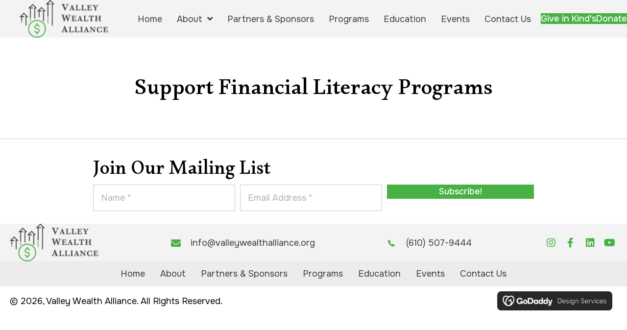

--- FILE ---
content_type: text/html; charset=UTF-8
request_url: https://valleywealthalliance.org/donate/
body_size: 81451
content:
<!DOCTYPE html>
<html lang="en-US">
<head> <script>
var gform;gform||(document.addEventListener("gform_main_scripts_loaded",function(){gform.scriptsLoaded=!0}),document.addEventListener("gform/theme/scripts_loaded",function(){gform.themeScriptsLoaded=!0}),window.addEventListener("DOMContentLoaded",function(){gform.domLoaded=!0}),gform={domLoaded:!1,scriptsLoaded:!1,themeScriptsLoaded:!1,isFormEditor:()=>"function"==typeof InitializeEditor,callIfLoaded:function(o){return!(!gform.domLoaded||!gform.scriptsLoaded||!gform.themeScriptsLoaded&&!gform.isFormEditor()||(gform.isFormEditor()&&console.warn("The use of gform.initializeOnLoaded() is deprecated in the form editor context and will be removed in Gravity Forms 3.1."),o(),0))},initializeOnLoaded:function(o){gform.callIfLoaded(o)||(document.addEventListener("gform_main_scripts_loaded",()=>{gform.scriptsLoaded=!0,gform.callIfLoaded(o)}),document.addEventListener("gform/theme/scripts_loaded",()=>{gform.themeScriptsLoaded=!0,gform.callIfLoaded(o)}),window.addEventListener("DOMContentLoaded",()=>{gform.domLoaded=!0,gform.callIfLoaded(o)}))},hooks:{action:{},filter:{}},addAction:function(o,r,e,t){gform.addHook("action",o,r,e,t)},addFilter:function(o,r,e,t){gform.addHook("filter",o,r,e,t)},doAction:function(o){gform.doHook("action",o,arguments)},applyFilters:function(o){return gform.doHook("filter",o,arguments)},removeAction:function(o,r){gform.removeHook("action",o,r)},removeFilter:function(o,r,e){gform.removeHook("filter",o,r,e)},addHook:function(o,r,e,t,n){null==gform.hooks[o][r]&&(gform.hooks[o][r]=[]);var d=gform.hooks[o][r];null==n&&(n=r+"_"+d.length),gform.hooks[o][r].push({tag:n,callable:e,priority:t=null==t?10:t})},doHook:function(r,o,e){var t;if(e=Array.prototype.slice.call(e,1),null!=gform.hooks[r][o]&&((o=gform.hooks[r][o]).sort(function(o,r){return o.priority-r.priority}),o.forEach(function(o){"function"!=typeof(t=o.callable)&&(t=window[t]),"action"==r?t.apply(null,e):e[0]=t.apply(null,e)})),"filter"==r)return e[0]},removeHook:function(o,r,t,n){var e;null!=gform.hooks[o][r]&&(e=(e=gform.hooks[o][r]).filter(function(o,r,e){return!!(null!=n&&n!=o.tag||null!=t&&t!=o.priority)}),gform.hooks[o][r]=e)}});
</script>
<meta charset="UTF-8" /><script>if(navigator.userAgent.match(/MSIE|Internet Explorer/i)||navigator.userAgent.match(/Trident\/7\..*?rv:11/i)){var href=document.location.href;if(!href.match(/[?&]nowprocket/)){if(href.indexOf("?")==-1){if(href.indexOf("#")==-1){document.location.href=href+"?nowprocket=1"}else{document.location.href=href.replace("#","?nowprocket=1#")}}else{if(href.indexOf("#")==-1){document.location.href=href+"&nowprocket=1"}else{document.location.href=href.replace("#","&nowprocket=1#")}}}}</script><script>(()=>{class RocketLazyLoadScripts{constructor(){this.v="2.0.4",this.userEvents=["keydown","keyup","mousedown","mouseup","mousemove","mouseover","mouseout","touchmove","touchstart","touchend","touchcancel","wheel","click","dblclick","input"],this.attributeEvents=["onblur","onclick","oncontextmenu","ondblclick","onfocus","onmousedown","onmouseenter","onmouseleave","onmousemove","onmouseout","onmouseover","onmouseup","onmousewheel","onscroll","onsubmit"]}async t(){this.i(),this.o(),/iP(ad|hone)/.test(navigator.userAgent)&&this.h(),this.u(),this.l(this),this.m(),this.k(this),this.p(this),this._(),await Promise.all([this.R(),this.L()]),this.lastBreath=Date.now(),this.S(this),this.P(),this.D(),this.O(),this.M(),await this.C(this.delayedScripts.normal),await this.C(this.delayedScripts.defer),await this.C(this.delayedScripts.async),await this.T(),await this.F(),await this.j(),await this.A(),window.dispatchEvent(new Event("rocket-allScriptsLoaded")),this.everythingLoaded=!0,this.lastTouchEnd&&await new Promise(t=>setTimeout(t,500-Date.now()+this.lastTouchEnd)),this.I(),this.H(),this.U(),this.W()}i(){this.CSPIssue=sessionStorage.getItem("rocketCSPIssue"),document.addEventListener("securitypolicyviolation",t=>{this.CSPIssue||"script-src-elem"!==t.violatedDirective||"data"!==t.blockedURI||(this.CSPIssue=!0,sessionStorage.setItem("rocketCSPIssue",!0))},{isRocket:!0})}o(){window.addEventListener("pageshow",t=>{this.persisted=t.persisted,this.realWindowLoadedFired=!0},{isRocket:!0}),window.addEventListener("pagehide",()=>{this.onFirstUserAction=null},{isRocket:!0})}h(){let t;function e(e){t=e}window.addEventListener("touchstart",e,{isRocket:!0}),window.addEventListener("touchend",function i(o){o.changedTouches[0]&&t.changedTouches[0]&&Math.abs(o.changedTouches[0].pageX-t.changedTouches[0].pageX)<10&&Math.abs(o.changedTouches[0].pageY-t.changedTouches[0].pageY)<10&&o.timeStamp-t.timeStamp<200&&(window.removeEventListener("touchstart",e,{isRocket:!0}),window.removeEventListener("touchend",i,{isRocket:!0}),"INPUT"===o.target.tagName&&"text"===o.target.type||(o.target.dispatchEvent(new TouchEvent("touchend",{target:o.target,bubbles:!0})),o.target.dispatchEvent(new MouseEvent("mouseover",{target:o.target,bubbles:!0})),o.target.dispatchEvent(new PointerEvent("click",{target:o.target,bubbles:!0,cancelable:!0,detail:1,clientX:o.changedTouches[0].clientX,clientY:o.changedTouches[0].clientY})),event.preventDefault()))},{isRocket:!0})}q(t){this.userActionTriggered||("mousemove"!==t.type||this.firstMousemoveIgnored?"keyup"===t.type||"mouseover"===t.type||"mouseout"===t.type||(this.userActionTriggered=!0,this.onFirstUserAction&&this.onFirstUserAction()):this.firstMousemoveIgnored=!0),"click"===t.type&&t.preventDefault(),t.stopPropagation(),t.stopImmediatePropagation(),"touchstart"===this.lastEvent&&"touchend"===t.type&&(this.lastTouchEnd=Date.now()),"click"===t.type&&(this.lastTouchEnd=0),this.lastEvent=t.type,t.composedPath&&t.composedPath()[0].getRootNode()instanceof ShadowRoot&&(t.rocketTarget=t.composedPath()[0]),this.savedUserEvents.push(t)}u(){this.savedUserEvents=[],this.userEventHandler=this.q.bind(this),this.userEvents.forEach(t=>window.addEventListener(t,this.userEventHandler,{passive:!1,isRocket:!0})),document.addEventListener("visibilitychange",this.userEventHandler,{isRocket:!0})}U(){this.userEvents.forEach(t=>window.removeEventListener(t,this.userEventHandler,{passive:!1,isRocket:!0})),document.removeEventListener("visibilitychange",this.userEventHandler,{isRocket:!0}),this.savedUserEvents.forEach(t=>{(t.rocketTarget||t.target).dispatchEvent(new window[t.constructor.name](t.type,t))})}m(){const t="return false",e=Array.from(this.attributeEvents,t=>"data-rocket-"+t),i="["+this.attributeEvents.join("],[")+"]",o="[data-rocket-"+this.attributeEvents.join("],[data-rocket-")+"]",s=(e,i,o)=>{o&&o!==t&&(e.setAttribute("data-rocket-"+i,o),e["rocket"+i]=new Function("event",o),e.setAttribute(i,t))};new MutationObserver(t=>{for(const n of t)"attributes"===n.type&&(n.attributeName.startsWith("data-rocket-")||this.everythingLoaded?n.attributeName.startsWith("data-rocket-")&&this.everythingLoaded&&this.N(n.target,n.attributeName.substring(12)):s(n.target,n.attributeName,n.target.getAttribute(n.attributeName))),"childList"===n.type&&n.addedNodes.forEach(t=>{if(t.nodeType===Node.ELEMENT_NODE)if(this.everythingLoaded)for(const i of[t,...t.querySelectorAll(o)])for(const t of i.getAttributeNames())e.includes(t)&&this.N(i,t.substring(12));else for(const e of[t,...t.querySelectorAll(i)])for(const t of e.getAttributeNames())this.attributeEvents.includes(t)&&s(e,t,e.getAttribute(t))})}).observe(document,{subtree:!0,childList:!0,attributeFilter:[...this.attributeEvents,...e]})}I(){this.attributeEvents.forEach(t=>{document.querySelectorAll("[data-rocket-"+t+"]").forEach(e=>{this.N(e,t)})})}N(t,e){const i=t.getAttribute("data-rocket-"+e);i&&(t.setAttribute(e,i),t.removeAttribute("data-rocket-"+e))}k(t){Object.defineProperty(HTMLElement.prototype,"onclick",{get(){return this.rocketonclick||null},set(e){this.rocketonclick=e,this.setAttribute(t.everythingLoaded?"onclick":"data-rocket-onclick","this.rocketonclick(event)")}})}S(t){function e(e,i){let o=e[i];e[i]=null,Object.defineProperty(e,i,{get:()=>o,set(s){t.everythingLoaded?o=s:e["rocket"+i]=o=s}})}e(document,"onreadystatechange"),e(window,"onload"),e(window,"onpageshow");try{Object.defineProperty(document,"readyState",{get:()=>t.rocketReadyState,set(e){t.rocketReadyState=e},configurable:!0}),document.readyState="loading"}catch(t){console.log("WPRocket DJE readyState conflict, bypassing")}}l(t){this.originalAddEventListener=EventTarget.prototype.addEventListener,this.originalRemoveEventListener=EventTarget.prototype.removeEventListener,this.savedEventListeners=[],EventTarget.prototype.addEventListener=function(e,i,o){o&&o.isRocket||!t.B(e,this)&&!t.userEvents.includes(e)||t.B(e,this)&&!t.userActionTriggered||e.startsWith("rocket-")||t.everythingLoaded?t.originalAddEventListener.call(this,e,i,o):(t.savedEventListeners.push({target:this,remove:!1,type:e,func:i,options:o}),"mouseenter"!==e&&"mouseleave"!==e||t.originalAddEventListener.call(this,e,t.savedUserEvents.push,o))},EventTarget.prototype.removeEventListener=function(e,i,o){o&&o.isRocket||!t.B(e,this)&&!t.userEvents.includes(e)||t.B(e,this)&&!t.userActionTriggered||e.startsWith("rocket-")||t.everythingLoaded?t.originalRemoveEventListener.call(this,e,i,o):t.savedEventListeners.push({target:this,remove:!0,type:e,func:i,options:o})}}J(t,e){this.savedEventListeners=this.savedEventListeners.filter(i=>{let o=i.type,s=i.target||window;return e!==o||t!==s||(this.B(o,s)&&(i.type="rocket-"+o),this.$(i),!1)})}H(){EventTarget.prototype.addEventListener=this.originalAddEventListener,EventTarget.prototype.removeEventListener=this.originalRemoveEventListener,this.savedEventListeners.forEach(t=>this.$(t))}$(t){t.remove?this.originalRemoveEventListener.call(t.target,t.type,t.func,t.options):this.originalAddEventListener.call(t.target,t.type,t.func,t.options)}p(t){let e;function i(e){return t.everythingLoaded?e:e.split(" ").map(t=>"load"===t||t.startsWith("load.")?"rocket-jquery-load":t).join(" ")}function o(o){function s(e){const s=o.fn[e];o.fn[e]=o.fn.init.prototype[e]=function(){return this[0]===window&&t.userActionTriggered&&("string"==typeof arguments[0]||arguments[0]instanceof String?arguments[0]=i(arguments[0]):"object"==typeof arguments[0]&&Object.keys(arguments[0]).forEach(t=>{const e=arguments[0][t];delete arguments[0][t],arguments[0][i(t)]=e})),s.apply(this,arguments),this}}if(o&&o.fn&&!t.allJQueries.includes(o)){const e={DOMContentLoaded:[],"rocket-DOMContentLoaded":[]};for(const t in e)document.addEventListener(t,()=>{e[t].forEach(t=>t())},{isRocket:!0});o.fn.ready=o.fn.init.prototype.ready=function(i){function s(){parseInt(o.fn.jquery)>2?setTimeout(()=>i.bind(document)(o)):i.bind(document)(o)}return"function"==typeof i&&(t.realDomReadyFired?!t.userActionTriggered||t.fauxDomReadyFired?s():e["rocket-DOMContentLoaded"].push(s):e.DOMContentLoaded.push(s)),o([])},s("on"),s("one"),s("off"),t.allJQueries.push(o)}e=o}t.allJQueries=[],o(window.jQuery),Object.defineProperty(window,"jQuery",{get:()=>e,set(t){o(t)}})}P(){const t=new Map;document.write=document.writeln=function(e){const i=document.currentScript,o=document.createRange(),s=i.parentElement;let n=t.get(i);void 0===n&&(n=i.nextSibling,t.set(i,n));const c=document.createDocumentFragment();o.setStart(c,0),c.appendChild(o.createContextualFragment(e)),s.insertBefore(c,n)}}async R(){return new Promise(t=>{this.userActionTriggered?t():this.onFirstUserAction=t})}async L(){return new Promise(t=>{document.addEventListener("DOMContentLoaded",()=>{this.realDomReadyFired=!0,t()},{isRocket:!0})})}async j(){return this.realWindowLoadedFired?Promise.resolve():new Promise(t=>{window.addEventListener("load",t,{isRocket:!0})})}M(){this.pendingScripts=[];this.scriptsMutationObserver=new MutationObserver(t=>{for(const e of t)e.addedNodes.forEach(t=>{"SCRIPT"!==t.tagName||t.noModule||t.isWPRocket||this.pendingScripts.push({script:t,promise:new Promise(e=>{const i=()=>{const i=this.pendingScripts.findIndex(e=>e.script===t);i>=0&&this.pendingScripts.splice(i,1),e()};t.addEventListener("load",i,{isRocket:!0}),t.addEventListener("error",i,{isRocket:!0}),setTimeout(i,1e3)})})})}),this.scriptsMutationObserver.observe(document,{childList:!0,subtree:!0})}async F(){await this.X(),this.pendingScripts.length?(await this.pendingScripts[0].promise,await this.F()):this.scriptsMutationObserver.disconnect()}D(){this.delayedScripts={normal:[],async:[],defer:[]},document.querySelectorAll("script[type$=rocketlazyloadscript]").forEach(t=>{t.hasAttribute("data-rocket-src")?t.hasAttribute("async")&&!1!==t.async?this.delayedScripts.async.push(t):t.hasAttribute("defer")&&!1!==t.defer||"module"===t.getAttribute("data-rocket-type")?this.delayedScripts.defer.push(t):this.delayedScripts.normal.push(t):this.delayedScripts.normal.push(t)})}async _(){await this.L();let t=[];document.querySelectorAll("script[type$=rocketlazyloadscript][data-rocket-src]").forEach(e=>{let i=e.getAttribute("data-rocket-src");if(i&&!i.startsWith("data:")){i.startsWith("//")&&(i=location.protocol+i);try{const o=new URL(i).origin;o!==location.origin&&t.push({src:o,crossOrigin:e.crossOrigin||"module"===e.getAttribute("data-rocket-type")})}catch(t){}}}),t=[...new Map(t.map(t=>[JSON.stringify(t),t])).values()],this.Y(t,"preconnect")}async G(t){if(await this.K(),!0!==t.noModule||!("noModule"in HTMLScriptElement.prototype))return new Promise(e=>{let i;function o(){(i||t).setAttribute("data-rocket-status","executed"),e()}try{if(navigator.userAgent.includes("Firefox/")||""===navigator.vendor||this.CSPIssue)i=document.createElement("script"),[...t.attributes].forEach(t=>{let e=t.nodeName;"type"!==e&&("data-rocket-type"===e&&(e="type"),"data-rocket-src"===e&&(e="src"),i.setAttribute(e,t.nodeValue))}),t.text&&(i.text=t.text),t.nonce&&(i.nonce=t.nonce),i.hasAttribute("src")?(i.addEventListener("load",o,{isRocket:!0}),i.addEventListener("error",()=>{i.setAttribute("data-rocket-status","failed-network"),e()},{isRocket:!0}),setTimeout(()=>{i.isConnected||e()},1)):(i.text=t.text,o()),i.isWPRocket=!0,t.parentNode.replaceChild(i,t);else{const i=t.getAttribute("data-rocket-type"),s=t.getAttribute("data-rocket-src");i?(t.type=i,t.removeAttribute("data-rocket-type")):t.removeAttribute("type"),t.addEventListener("load",o,{isRocket:!0}),t.addEventListener("error",i=>{this.CSPIssue&&i.target.src.startsWith("data:")?(console.log("WPRocket: CSP fallback activated"),t.removeAttribute("src"),this.G(t).then(e)):(t.setAttribute("data-rocket-status","failed-network"),e())},{isRocket:!0}),s?(t.fetchPriority="high",t.removeAttribute("data-rocket-src"),t.src=s):t.src="data:text/javascript;base64,"+window.btoa(unescape(encodeURIComponent(t.text)))}}catch(i){t.setAttribute("data-rocket-status","failed-transform"),e()}});t.setAttribute("data-rocket-status","skipped")}async C(t){const e=t.shift();return e?(e.isConnected&&await this.G(e),this.C(t)):Promise.resolve()}O(){this.Y([...this.delayedScripts.normal,...this.delayedScripts.defer,...this.delayedScripts.async],"preload")}Y(t,e){this.trash=this.trash||[];let i=!0;var o=document.createDocumentFragment();t.forEach(t=>{const s=t.getAttribute&&t.getAttribute("data-rocket-src")||t.src;if(s&&!s.startsWith("data:")){const n=document.createElement("link");n.href=s,n.rel=e,"preconnect"!==e&&(n.as="script",n.fetchPriority=i?"high":"low"),t.getAttribute&&"module"===t.getAttribute("data-rocket-type")&&(n.crossOrigin=!0),t.crossOrigin&&(n.crossOrigin=t.crossOrigin),t.integrity&&(n.integrity=t.integrity),t.nonce&&(n.nonce=t.nonce),o.appendChild(n),this.trash.push(n),i=!1}}),document.head.appendChild(o)}W(){this.trash.forEach(t=>t.remove())}async T(){try{document.readyState="interactive"}catch(t){}this.fauxDomReadyFired=!0;try{await this.K(),this.J(document,"readystatechange"),document.dispatchEvent(new Event("rocket-readystatechange")),await this.K(),document.rocketonreadystatechange&&document.rocketonreadystatechange(),await this.K(),this.J(document,"DOMContentLoaded"),document.dispatchEvent(new Event("rocket-DOMContentLoaded")),await this.K(),this.J(window,"DOMContentLoaded"),window.dispatchEvent(new Event("rocket-DOMContentLoaded"))}catch(t){console.error(t)}}async A(){try{document.readyState="complete"}catch(t){}try{await this.K(),this.J(document,"readystatechange"),document.dispatchEvent(new Event("rocket-readystatechange")),await this.K(),document.rocketonreadystatechange&&document.rocketonreadystatechange(),await this.K(),this.J(window,"load"),window.dispatchEvent(new Event("rocket-load")),await this.K(),window.rocketonload&&window.rocketonload(),await this.K(),this.allJQueries.forEach(t=>t(window).trigger("rocket-jquery-load")),await this.K(),this.J(window,"pageshow");const t=new Event("rocket-pageshow");t.persisted=this.persisted,window.dispatchEvent(t),await this.K(),window.rocketonpageshow&&window.rocketonpageshow({persisted:this.persisted})}catch(t){console.error(t)}}async K(){Date.now()-this.lastBreath>45&&(await this.X(),this.lastBreath=Date.now())}async X(){return document.hidden?new Promise(t=>setTimeout(t)):new Promise(t=>requestAnimationFrame(t))}B(t,e){return e===document&&"readystatechange"===t||(e===document&&"DOMContentLoaded"===t||(e===window&&"DOMContentLoaded"===t||(e===window&&"load"===t||e===window&&"pageshow"===t)))}static run(){(new RocketLazyLoadScripts).t()}}RocketLazyLoadScripts.run()})();</script>

<meta name='viewport' content='width=device-width, initial-scale=1.0' />
<meta http-equiv='X-UA-Compatible' content='IE=edge' />
<link rel="profile" href="https://gmpg.org/xfn/11" />
<meta name='robots' content='index, follow, max-image-preview:large, max-snippet:-1, max-video-preview:-1' />
	<style>img:is([sizes="auto" i], [sizes^="auto," i]) { contain-intrinsic-size: 3000px 1500px }</style>
	<link rel="canonical" href="https://valleywealthalliance.org/donate/" />

	<!-- This site is optimized with the Yoast SEO plugin v26.7 - https://yoast.com/wordpress/plugins/seo/ -->
	<title>Donate - Valley Wealth Alliance - Donate for Financial Literacy</title>
<link data-rocket-preload as="style" href="https://fonts.googleapis.com/css2?family=Inter%3Awght%40400%3B500%3B600%3B700&#038;ver=6.8.3&#038;display=swap" rel="preload">
<link data-rocket-preload as="style" href="https://fonts.googleapis.com/css?family=Onest%3A300%2C400%2C700%2C500%7CRuwudu%3A500&#038;display=swap" rel="preload">
<link href="https://fonts.googleapis.com/css2?family=Inter%3Awght%40400%3B500%3B600%3B700&#038;ver=6.8.3&#038;display=swap" media="print" onload="this.media=&#039;all&#039;" rel="stylesheet">
<noscript data-wpr-hosted-gf-parameters=""><link rel="stylesheet" href="https://fonts.googleapis.com/css2?family=Inter%3Awght%40400%3B500%3B600%3B700&#038;ver=6.8.3&#038;display=swap"></noscript>
<link href="https://fonts.googleapis.com/css?family=Onest%3A300%2C400%2C700%2C500%7CRuwudu%3A500&#038;display=swap" media="print" onload="this.media=&#039;all&#039;" rel="stylesheet">
<noscript data-wpr-hosted-gf-parameters=""><link rel="stylesheet" href="https://fonts.googleapis.com/css?family=Onest%3A300%2C400%2C700%2C500%7CRuwudu%3A500&#038;display=swap"></noscript>
	<meta name="description" content="Support Valley Wealth Alliance&#039;s community wealth programs. Help uplift the Lehigh Valley community. Donate for financial literacy." />
	<meta property="og:locale" content="en_US" />
	<meta property="og:type" content="article" />
	<meta property="og:title" content="Donate - Valley Wealth Alliance - Donate for Financial Literacy" />
	<meta property="og:description" content="Support Valley Wealth Alliance&#039;s community wealth programs. Help uplift the Lehigh Valley community. Donate for financial literacy." />
	<meta property="og:url" content="https://valleywealthalliance.org/donate/" />
	<meta property="og:site_name" content="Valley Wealth Alliance" />
	<meta property="article:modified_time" content="2025-12-03T20:30:27+00:00" />
	<meta property="og:image" content="https://valleywealthalliance.org/wp-content/uploads/2025/04/6.jpg" />
	<meta name="twitter:card" content="summary_large_image" />
	<meta name="twitter:title" content="Donate - Valley Wealth Alliance - Donate for Financial Literacy" />
	<meta name="twitter:description" content="Support Valley Wealth Alliance&#039;s community wealth programs. Help uplift the Lehigh Valley community. Donate for financial literacy." />
	<meta name="twitter:image" content="https://valleywealthalliance.org/wp-content/uploads/2025/04/6.jpg" />
	<meta name="twitter:label1" content="Est. reading time" />
	<meta name="twitter:data1" content="1 minute" />
	<script type="application/ld+json" class="yoast-schema-graph">{"@context":"https://schema.org","@graph":[{"@type":"WebPage","@id":"https://valleywealthalliance.org/donate/","url":"https://valleywealthalliance.org/donate/","name":"Donate - Valley Wealth Alliance - Donate for Financial Literacy","isPartOf":{"@id":"https://valleywealthalliance.org/#website"},"primaryImageOfPage":{"@id":"https://valleywealthalliance.org/donate/#primaryimage"},"image":{"@id":"https://valleywealthalliance.org/donate/#primaryimage"},"thumbnailUrl":"https://valleywealthalliance.org/wp-content/uploads/2025/04/6.jpg","datePublished":"2025-04-17T05:43:45+00:00","dateModified":"2025-12-03T20:30:27+00:00","description":"Support Valley Wealth Alliance's community wealth programs. Help uplift the Lehigh Valley community. Donate for financial literacy.","breadcrumb":{"@id":"https://valleywealthalliance.org/donate/#breadcrumb"},"inLanguage":"en-US","potentialAction":[{"@type":"ReadAction","target":["https://valleywealthalliance.org/donate/"]}]},{"@type":"ImageObject","inLanguage":"en-US","@id":"https://valleywealthalliance.org/donate/#primaryimage","url":"https://valleywealthalliance.org/wp-content/uploads/2025/04/6.jpg","contentUrl":"https://valleywealthalliance.org/wp-content/uploads/2025/04/6.jpg","width":1534,"height":766,"caption":"Group of people sitting with a certificate."},{"@type":"BreadcrumbList","@id":"https://valleywealthalliance.org/donate/#breadcrumb","itemListElement":[{"@type":"ListItem","position":1,"name":"Home","item":"https://valleywealthalliance.org/"},{"@type":"ListItem","position":2,"name":"Donate"}]},{"@type":"WebSite","@id":"https://valleywealthalliance.org/#website","url":"https://valleywealthalliance.org/","name":"Valley Wealth Alliance","description":"","publisher":{"@id":"https://valleywealthalliance.org/#organization"},"potentialAction":[{"@type":"SearchAction","target":{"@type":"EntryPoint","urlTemplate":"https://valleywealthalliance.org/?s={search_term_string}"},"query-input":{"@type":"PropertyValueSpecification","valueRequired":true,"valueName":"search_term_string"}}],"inLanguage":"en-US"},{"@type":"Organization","@id":"https://valleywealthalliance.org/#organization","name":"Valley Wealth Alliance","url":"https://valleywealthalliance.org/","logo":{"@type":"ImageObject","inLanguage":"en-US","@id":"https://valleywealthalliance.org/#/schema/logo/image/","url":"https://valleywealthalliance.org/wp-content/uploads/2025/04/cropped-ValleyWealthLogo-182x77-1.png","contentUrl":"https://valleywealthalliance.org/wp-content/uploads/2025/04/cropped-ValleyWealthLogo-182x77-1.png","width":182,"height":77,"caption":"Valley Wealth Alliance"},"image":{"@id":"https://valleywealthalliance.org/#/schema/logo/image/"}}]}</script>
	<!-- / Yoast SEO plugin. -->


<link rel='dns-prefetch' href='//fonts.googleapis.com' />
<link rel='dns-prefetch' href='//cdnjs.cloudflare.com' />
<link rel='dns-prefetch' href='//www.googletagmanager.com' />
<link href='https://fonts.gstatic.com' crossorigin rel='preconnect' />
<link rel="alternate" type="application/rss+xml" title="Valley Wealth Alliance &raquo; Feed" href="https://valleywealthalliance.org/feed/" />
<link rel="alternate" type="application/rss+xml" title="Valley Wealth Alliance &raquo; Comments Feed" href="https://valleywealthalliance.org/comments/feed/" />
<link rel="alternate" type="text/calendar" title="Valley Wealth Alliance &raquo; iCal Feed" href="https://valleywealthalliance.org/events/?ical=1" />
<link rel="preload" href="https://cdnjs.cloudflare.com/ajax/libs/foundicons/3.0.0/foundation-icons.woff" as="font" type="font/woff2" crossorigin="anonymous">
<link rel="preload" href="https://valleywealthalliance.org/wp-content/plugins/bb-plugin/fonts/fontawesome/5.15.4/webfonts/fa-solid-900.woff2" as="font" type="font/woff2" crossorigin="anonymous">
<link rel="preload" href="https://valleywealthalliance.org/wp-content/plugins/bb-plugin/fonts/fontawesome/5.15.4/webfonts/fa-regular-400.woff2" as="font" type="font/woff2" crossorigin="anonymous">
<link rel="preload" href="https://valleywealthalliance.org/wp-content/plugins/bb-plugin/fonts/fontawesome/5.15.4/webfonts/fa-brands-400.woff2" as="font" type="font/woff2" crossorigin="anonymous">
		<style>
			.lazyload,
			.lazyloading {
				max-width: 100%;
			}
		</style>
		
<link rel='stylesheet' id='tribe-events-pro-mini-calendar-block-styles-css' href='https://valleywealthalliance.org/wp-content/plugins/events-calendar-pro/build/css/tribe-events-pro-mini-calendar-block.css?ver=7.7.11' media='all' />
<style id='wp-emoji-styles-inline-css'>

	img.wp-smiley, img.emoji {
		display: inline !important;
		border: none !important;
		box-shadow: none !important;
		height: 1em !important;
		width: 1em !important;
		margin: 0 0.07em !important;
		vertical-align: -0.1em !important;
		background: none !important;
		padding: 0 !important;
	}
</style>
<link rel='stylesheet' id='wp-block-library-css' href='https://valleywealthalliance.org/wp-includes/css/dist/block-library/style.min.css?ver=6.8.3' media='all' />
<style id='wp-block-library-theme-inline-css'>
.wp-block-audio :where(figcaption){color:#555;font-size:13px;text-align:center}.is-dark-theme .wp-block-audio :where(figcaption){color:#ffffffa6}.wp-block-audio{margin:0 0 1em}.wp-block-code{border:1px solid #ccc;border-radius:4px;font-family:Menlo,Consolas,monaco,monospace;padding:.8em 1em}.wp-block-embed :where(figcaption){color:#555;font-size:13px;text-align:center}.is-dark-theme .wp-block-embed :where(figcaption){color:#ffffffa6}.wp-block-embed{margin:0 0 1em}.blocks-gallery-caption{color:#555;font-size:13px;text-align:center}.is-dark-theme .blocks-gallery-caption{color:#ffffffa6}:root :where(.wp-block-image figcaption){color:#555;font-size:13px;text-align:center}.is-dark-theme :root :where(.wp-block-image figcaption){color:#ffffffa6}.wp-block-image{margin:0 0 1em}.wp-block-pullquote{border-bottom:4px solid;border-top:4px solid;color:currentColor;margin-bottom:1.75em}.wp-block-pullquote cite,.wp-block-pullquote footer,.wp-block-pullquote__citation{color:currentColor;font-size:.8125em;font-style:normal;text-transform:uppercase}.wp-block-quote{border-left:.25em solid;margin:0 0 1.75em;padding-left:1em}.wp-block-quote cite,.wp-block-quote footer{color:currentColor;font-size:.8125em;font-style:normal;position:relative}.wp-block-quote:where(.has-text-align-right){border-left:none;border-right:.25em solid;padding-left:0;padding-right:1em}.wp-block-quote:where(.has-text-align-center){border:none;padding-left:0}.wp-block-quote.is-large,.wp-block-quote.is-style-large,.wp-block-quote:where(.is-style-plain){border:none}.wp-block-search .wp-block-search__label{font-weight:700}.wp-block-search__button{border:1px solid #ccc;padding:.375em .625em}:where(.wp-block-group.has-background){padding:1.25em 2.375em}.wp-block-separator.has-css-opacity{opacity:.4}.wp-block-separator{border:none;border-bottom:2px solid;margin-left:auto;margin-right:auto}.wp-block-separator.has-alpha-channel-opacity{opacity:1}.wp-block-separator:not(.is-style-wide):not(.is-style-dots){width:100px}.wp-block-separator.has-background:not(.is-style-dots){border-bottom:none;height:1px}.wp-block-separator.has-background:not(.is-style-wide):not(.is-style-dots){height:2px}.wp-block-table{margin:0 0 1em}.wp-block-table td,.wp-block-table th{word-break:normal}.wp-block-table :where(figcaption){color:#555;font-size:13px;text-align:center}.is-dark-theme .wp-block-table :where(figcaption){color:#ffffffa6}.wp-block-video :where(figcaption){color:#555;font-size:13px;text-align:center}.is-dark-theme .wp-block-video :where(figcaption){color:#ffffffa6}.wp-block-video{margin:0 0 1em}:root :where(.wp-block-template-part.has-background){margin-bottom:0;margin-top:0;padding:1.25em 2.375em}
</style>
<style id='classic-theme-styles-inline-css'>
/*! This file is auto-generated */
.wp-block-button__link{color:#fff;background-color:#32373c;border-radius:9999px;box-shadow:none;text-decoration:none;padding:calc(.667em + 2px) calc(1.333em + 2px);font-size:1.125em}.wp-block-file__button{background:#32373c;color:#fff;text-decoration:none}
</style>
<style id='givewp-campaign-comments-block-style-inline-css'>
.givewp-campaign-comment-block-card{display:flex;gap:var(--givewp-spacing-3);padding:var(--givewp-spacing-4) 0}.givewp-campaign-comment-block-card__avatar{align-items:center;border-radius:50%;display:flex;height:40px;justify-content:center;width:40px}.givewp-campaign-comment-block-card__avatar img{align-items:center;border-radius:50%;display:flex;height:auto;justify-content:center;min-width:40px;width:100%}.givewp-campaign-comment-block-card__donor-name{color:var(--givewp-neutral-700);font-size:1rem;font-weight:600;line-height:1.5;margin:0;text-align:left}.givewp-campaign-comment-block-card__details{align-items:center;color:var(--givewp-neutral-400);display:flex;font-size:.875rem;font-weight:500;gap:var(--givewp-spacing-2);height:auto;line-height:1.43;margin:2px 0 var(--givewp-spacing-3) 0;text-align:left}.givewp-campaign-comment-block-card__comment{color:var(--givewp-neutral-700);font-size:1rem;line-height:1.5;margin:0;text-align:left}.givewp-campaign-comment-block-card__read-more{background:none;border:none;color:var(--givewp-blue-500);cursor:pointer;font-size:.875rem;line-height:1.43;outline:none;padding:0}
.givewp-campaign-comments-block-empty-state{align-items:center;background-color:var(--givewp-shades-white);border:1px solid var(--givewp-neutral-50);border-radius:.5rem;display:flex;flex-direction:column;justify-content:center;padding:var(--givewp-spacing-6)}.givewp-campaign-comments-block-empty-state__details{align-items:center;display:flex;flex-direction:column;gap:var(--givewp-spacing-1);justify-content:center;margin:.875rem 0}.givewp-campaign-comments-block-empty-state__title{color:var(--givewp-neutral-700);font-size:1rem;font-weight:500;margin:0}.givewp-campaign-comments-block-empty-state__description{color:var(--givewp-neutral-700);font-size:.875rem;line-height:1.43;margin:0}
.givewp-campaign-comment-block{background-color:var(--givewp-shades-white);display:flex;flex-direction:column;gap:var(--givewp-spacing-2);padding:var(--givewp-spacing-6) 0}.givewp-campaign-comment-block__title{color:var(--givewp-neutral-900);font-size:18px;font-weight:600;line-height:1.56;margin:0;text-align:left}.givewp-campaign-comment-block__cta{align-items:center;background-color:var(--givewp-neutral-50);border-radius:4px;color:var(--giewp-neutral-500);display:flex;font-size:14px;font-weight:600;gap:8px;height:36px;line-height:1.43;margin:0;padding:var(--givewp-spacing-2) var(--givewp-spacing-4);text-align:left}

</style>
<style id='givewp-campaign-cover-block-style-inline-css'>
.givewp-campaign-selector{border:1px solid #e5e7eb;border-radius:5px;box-shadow:0 2px 4px 0 rgba(0,0,0,.05);display:flex;flex-direction:column;gap:20px;padding:40px 24px}.givewp-campaign-selector__label{padding-bottom:16px}.givewp-campaign-selector__select input[type=text]:focus{border-color:transparent;box-shadow:0 0 0 1px transparent;outline:2px solid transparent}.givewp-campaign-selector__logo{align-self:center}.givewp-campaign-selector__open{background:#2271b1;border:none;border-radius:5px;color:#fff;cursor:pointer;padding:.5rem 1rem}.givewp-campaign-selector__submit{background-color:#27ae60;border:0;border-radius:5px;color:#fff;font-weight:700;outline:none;padding:1rem;text-align:center;transition:.2s;width:100%}.givewp-campaign-selector__submit:disabled{background-color:#f3f4f6;color:#9ca0af}.givewp-campaign-selector__submit:hover:not(:disabled){cursor:pointer;filter:brightness(1.2)}
.givewp-campaign-cover-block__button{align-items:center;border:1px solid #2271b1;border-radius:2px;color:#2271b1;display:flex;justify-content:center;margin-bottom:.5rem;min-height:32px;width:100%}.givewp-campaign-cover-block__image{border-radius:2px;display:flex;flex-grow:1;margin-bottom:.5rem;max-height:4.44rem;-o-object-fit:cover;object-fit:cover;width:100%}.givewp-campaign-cover-block__help-text{color:#4b5563;font-size:.75rem;font-stretch:normal;font-style:normal;font-weight:400;letter-spacing:normal;line-height:1.4;text-align:left}.givewp-campaign-cover-block__edit-campaign-link{align-items:center;display:inline-flex;font-size:.75rem;font-stretch:normal;font-style:normal;font-weight:400;gap:.125rem;line-height:1.4}.givewp-campaign-cover-block__edit-campaign-link svg{fill:currentColor;height:1.25rem;width:1.25rem}.givewp-campaign-cover-block-preview__image{align-items:center;display:flex;height:100%;justify-content:center;width:100%}

</style>
<style id='givewp-campaign-donations-style-inline-css'>
.givewp-campaign-donations-block{padding:1.5rem 0}.givewp-campaign-donations-block *{font-family:Inter,sans-serif}.givewp-campaign-donations-block .givewp-campaign-donations-block__header{align-items:center;display:flex;justify-content:space-between;margin-bottom:.5rem}.givewp-campaign-donations-block .givewp-campaign-donations-block__title{color:var(--givewp-neutral-900);font-size:1.125rem;font-weight:600;line-height:1.56;margin:0}.givewp-campaign-donations-block .givewp-campaign-donations-block__donations{display:grid;gap:.5rem;margin:0;padding:0}.givewp-campaign-donations-block .givewp-campaign-donations-block__donation,.givewp-campaign-donations-block .givewp-campaign-donations-block__empty-state{background-color:var(--givewp-shades-white);border:1px solid var(--givewp-neutral-50);border-radius:.5rem;display:flex;padding:1rem}.givewp-campaign-donations-block .givewp-campaign-donations-block__donation{align-items:center;gap:.75rem}.givewp-campaign-donations-block .givewp-campaign-donations-block__donation-icon{align-items:center;display:flex}.givewp-campaign-donations-block .givewp-campaign-donations-block__donation-icon img{border-radius:100%;height:2.5rem;-o-object-fit:cover;object-fit:cover;width:2.5rem}.givewp-campaign-donations-block .givewp-campaign-donations-block__donation-info{display:flex;flex-direction:column;justify-content:center;row-gap:.25rem}.givewp-campaign-donations-block .givewp-campaign-donations-block__donation-description{color:var(--givewp-neutral-500);font-size:1rem;font-weight:500;line-height:1.5;margin:0}.givewp-campaign-donations-block .givewp-campaign-donations-block__donation-description strong{color:var(--givewp-neutral-700);font-weight:600}.givewp-campaign-donations-block .givewp-campaign-donations-block__donation-date{align-items:center;color:var(--givewp-neutral-400);display:flex;font-size:.875rem;font-weight:500;line-height:1.43}.givewp-campaign-donations-block .givewp-campaign-donations-block__donation-ribbon{align-items:center;border-radius:100%;color:#1f2937;display:flex;height:1.25rem;justify-content:center;margin-left:auto;width:1.25rem}.givewp-campaign-donations-block .givewp-campaign-donations-block__donation-ribbon[data-position="1"]{background-color:gold}.givewp-campaign-donations-block .givewp-campaign-donations-block__donation-ribbon[data-position="2"]{background-color:silver}.givewp-campaign-donations-block .givewp-campaign-donations-block__donation-ribbon[data-position="3"]{background-color:#cd7f32;color:#fffaf2}.givewp-campaign-donations-block .givewp-campaign-donations-block__donation-amount{color:var(--givewp-neutral-700);font-size:1.125rem;font-weight:600;line-height:1.56;margin-left:auto}.givewp-campaign-donations-block .givewp-campaign-donations-block__footer{display:flex;justify-content:center;margin-top:.5rem}.givewp-campaign-donations-block .givewp-campaign-donations-block__donate-button button.givewp-donation-form-modal__open,.givewp-campaign-donations-block .givewp-campaign-donations-block__empty-button button.givewp-donation-form-modal__open,.givewp-campaign-donations-block .givewp-campaign-donations-block__load-more-button{background:none!important;border:1px solid var(--givewp-primary-color);border-radius:.5rem;color:var(--givewp-primary-color)!important;font-size:.875rem;font-weight:600;line-height:1.43;padding:.25rem 1rem!important}.givewp-campaign-donations-block .givewp-campaign-donations-block__donate-button button.givewp-donation-form-modal__open:hover,.givewp-campaign-donations-block .givewp-campaign-donations-block__empty-button button.givewp-donation-form-modal__open:hover,.givewp-campaign-donations-block .givewp-campaign-donations-block__load-more-button:hover{background:var(--givewp-primary-color)!important;color:var(--givewp-shades-white)!important}.givewp-campaign-donations-block .givewp-campaign-donations-block__empty-state{align-items:center;flex-direction:column;padding:1.5rem}.givewp-campaign-donations-block .givewp-campaign-donations-block__empty-description,.givewp-campaign-donations-block .givewp-campaign-donations-block__empty-title{color:var(--givewp-neutral-700);margin:0}.givewp-campaign-donations-block .givewp-campaign-donations-block__empty-title{font-size:1rem;font-weight:500;line-height:1.5}.givewp-campaign-donations-block .givewp-campaign-donations-block__empty-description{font-size:.875rem;line-height:1.43;margin-top:.25rem}.givewp-campaign-donations-block .givewp-campaign-donations-block__empty-icon{color:var(--givewp-secondary-color);margin-bottom:.875rem;order:-1}.givewp-campaign-donations-block .givewp-campaign-donations-block__empty-button{margin-top:.875rem}.givewp-campaign-donations-block .givewp-campaign-donations-block__empty-button button.givewp-donation-form-modal__open{border-radius:.25rem;padding:.5rem 1rem!important}

</style>
<link rel='stylesheet' id='givewp-campaign-donors-style-css' href='https://valleywealthalliance.org/wp-content/plugins/give/build/campaignDonorsBlockApp.css?ver=1.0.0' media='all' />
<style id='givewp-campaign-form-style-inline-css'>
.givewp-donation-form-modal{outline:none;overflow-y:scroll;padding:1rem;width:100%}.givewp-donation-form-modal[data-entering=true]{animation:modal-fade .3s,modal-zoom .6s}@keyframes modal-fade{0%{opacity:0}to{opacity:1}}@keyframes modal-zoom{0%{transform:scale(.8)}to{transform:scale(1)}}.givewp-donation-form-modal__overlay{align-items:center;background:rgba(0,0,0,.7);display:flex;flex-direction:column;height:var(--visual-viewport-height);justify-content:center;left:0;position:fixed;top:0;width:100vw;z-index:100}.givewp-donation-form-modal__overlay[data-loading=true]{display:none}.givewp-donation-form-modal__overlay[data-entering=true]{animation:modal-fade .3s}.givewp-donation-form-modal__overlay[data-exiting=true]{animation:modal-fade .15s ease-in reverse}.givewp-donation-form-modal__open__spinner{left:50%;line-height:1;position:absolute;top:50%;transform:translate(-50%,-50%);z-index:100}.givewp-donation-form-modal__open{position:relative}.givewp-donation-form-modal__close{background:#e7e8ed;border:1px solid transparent;border-radius:50%;cursor:pointer;display:flex;padding:.75rem;position:fixed;right:25px;top:25px;transition:.2s;width:-moz-fit-content;width:fit-content;z-index:999}.givewp-donation-form-modal__close svg{height:1rem;width:1rem}.givewp-donation-form-modal__close:active,.givewp-donation-form-modal__close:focus,.givewp-donation-form-modal__close:hover{background-color:#caccd7;border:1px solid #caccd7}.admin-bar .givewp-donation-form-modal{margin-top:32px}.admin-bar .givewp-donation-form-modal__close{top:57px}
.givewp-entity-selector{border:1px solid #e5e7eb;border-radius:5px;box-shadow:0 2px 4px 0 rgba(0,0,0,.05);display:flex;flex-direction:column;gap:20px;padding:40px 24px}.givewp-entity-selector__label{padding-bottom:16px}.givewp-entity-selector__select input[type=text]:focus{border-color:transparent;box-shadow:0 0 0 1px transparent;outline:2px solid transparent}.givewp-entity-selector__logo{align-self:center}.givewp-entity-selector__open{background:#2271b1;border:none;border-radius:5px;color:#fff;cursor:pointer;padding:.5rem 1rem}.givewp-entity-selector__submit{background-color:#27ae60;border:0;border-radius:5px;color:#fff;font-weight:700;outline:none;padding:1rem;text-align:center;transition:.2s;width:100%}.givewp-entity-selector__submit:disabled{background-color:#f3f4f6;color:#9ca0af}.givewp-entity-selector__submit:hover:not(:disabled){cursor:pointer;filter:brightness(1.2)}
.givewp-campaign-selector{border:1px solid #e5e7eb;border-radius:5px;box-shadow:0 2px 4px 0 rgba(0,0,0,.05);display:flex;flex-direction:column;gap:20px;padding:40px 24px}.givewp-campaign-selector__label{padding-bottom:16px}.givewp-campaign-selector__select input[type=text]:focus{border-color:transparent;box-shadow:0 0 0 1px transparent;outline:2px solid transparent}.givewp-campaign-selector__logo{align-self:center}.givewp-campaign-selector__open{background:#2271b1;border:none;border-radius:5px;color:#fff;cursor:pointer;padding:.5rem 1rem}.givewp-campaign-selector__submit{background-color:#27ae60;border:0;border-radius:5px;color:#fff;font-weight:700;outline:none;padding:1rem;text-align:center;transition:.2s;width:100%}.givewp-campaign-selector__submit:disabled{background-color:#f3f4f6;color:#9ca0af}.givewp-campaign-selector__submit:hover:not(:disabled){cursor:pointer;filter:brightness(1.2)}
.givewp-donation-form-link,.givewp-donation-form-modal__open{background:var(--givewp-primary-color,#2271b1);border:none;border-radius:5px;color:#fff;cursor:pointer;font-family:-apple-system,BlinkMacSystemFont,Segoe UI,Roboto,Oxygen-Sans,Ubuntu,Cantarell,Helvetica Neue,sans-serif;font-size:1rem;font-weight:500!important;line-height:1.5;padding:.75rem 1.25rem!important;text-decoration:none!important;transition:all .2s ease;width:100%}.givewp-donation-form-link:active,.givewp-donation-form-link:focus,.givewp-donation-form-link:focus-visible,.givewp-donation-form-link:hover,.givewp-donation-form-modal__open:active,.givewp-donation-form-modal__open:focus,.givewp-donation-form-modal__open:focus-visible,.givewp-donation-form-modal__open:hover{background-color:color-mix(in srgb,var(--givewp-primary-color,#2271b1),#000 20%)}.components-input-control__label{width:100%}.wp-block-givewp-campaign-form{position:relative}.wp-block-givewp-campaign-form form[id*=give-form] #give-gateway-radio-list>li input[type=radio]{display:inline-block}.wp-block-givewp-campaign-form iframe{pointer-events:none;width:100%!important}.give-change-donation-form-btn svg{margin-top:3px}.givewp-default-form-toggle{margin-top:var(--givewp-spacing-4)}

</style>
<style id='givewp-campaign-goal-style-inline-css'>
.givewp-campaign-goal{display:flex;flex-direction:column;gap:.5rem;padding-bottom:1rem}.givewp-campaign-goal__container{display:flex;flex-direction:row;justify-content:space-between}.givewp-campaign-goal__container-item{display:flex;flex-direction:column;gap:.2rem}.givewp-campaign-goal__container-item span{color:var(--givewp-neutral-500);font-size:12px;font-weight:600;letter-spacing:.48px;line-height:1.5;text-transform:uppercase}.givewp-campaign-goal__container-item strong{color:var(--givewp-neutral-900);font-size:20px;font-weight:600;line-height:1.6}.givewp-campaign-goal__progress-bar{display:flex}.givewp-campaign-goal__progress-bar-container{background-color:#f2f2f2;border-radius:14px;box-shadow:inset 0 1px 4px 0 rgba(0,0,0,.09);display:flex;flex-grow:1;height:8px}.givewp-campaign-goal__progress-bar-progress{background:var(--givewp-secondary-color,#2d802f);border-radius:14px;box-shadow:inset 0 1px 4px 0 rgba(0,0,0,.09);display:flex;height:8px}

</style>
<style id='givewp-campaign-stats-block-style-inline-css'>
.givewp-campaign-stats-block span{color:var(--givewp-neutral-500);display:block;font-size:12px;font-weight:600;letter-spacing:.48px;line-height:1.5;margin-bottom:2px;text-align:left;text-transform:uppercase}.givewp-campaign-stats-block strong{color:var(--givewp-neutral-900);font-size:20px;font-weight:600;letter-spacing:normal;line-height:1.6}

</style>
<style id='givewp-campaign-donate-button-style-inline-css'>
.givewp-donation-form-link,.givewp-donation-form-modal__open{background:var(--givewp-primary-color,#2271b1);border:none;border-radius:5px;color:#fff;cursor:pointer;font-family:-apple-system,BlinkMacSystemFont,Segoe UI,Roboto,Oxygen-Sans,Ubuntu,Cantarell,Helvetica Neue,sans-serif;font-size:1rem;font-weight:500!important;line-height:1.5;padding:.75rem 1.25rem!important;text-decoration:none!important;transition:all .2s ease;width:100%}.givewp-donation-form-link:active,.givewp-donation-form-link:focus,.givewp-donation-form-link:focus-visible,.givewp-donation-form-link:hover,.givewp-donation-form-modal__open:active,.givewp-donation-form-modal__open:focus,.givewp-donation-form-modal__open:focus-visible,.givewp-donation-form-modal__open:hover{background-color:color-mix(in srgb,var(--givewp-primary-color,#2271b1),#000 20%)}.give-change-donation-form-btn svg{margin-top:3px}.givewp-default-form-toggle{margin-top:var(--givewp-spacing-4)}

</style>
<style id='global-styles-inline-css'>
:root{--wp--preset--aspect-ratio--square: 1;--wp--preset--aspect-ratio--4-3: 4/3;--wp--preset--aspect-ratio--3-4: 3/4;--wp--preset--aspect-ratio--3-2: 3/2;--wp--preset--aspect-ratio--2-3: 2/3;--wp--preset--aspect-ratio--16-9: 16/9;--wp--preset--aspect-ratio--9-16: 9/16;--wp--preset--color--black: #000000;--wp--preset--color--cyan-bluish-gray: #abb8c3;--wp--preset--color--white: #ffffff;--wp--preset--color--pale-pink: #f78da7;--wp--preset--color--vivid-red: #cf2e2e;--wp--preset--color--luminous-vivid-orange: #ff6900;--wp--preset--color--luminous-vivid-amber: #fcb900;--wp--preset--color--light-green-cyan: #7bdcb5;--wp--preset--color--vivid-green-cyan: #00d084;--wp--preset--color--pale-cyan-blue: #8ed1fc;--wp--preset--color--vivid-cyan-blue: #0693e3;--wp--preset--color--vivid-purple: #9b51e0;--wp--preset--color--fl-heading-text: #000000;--wp--preset--color--fl-body-bg: #ffffff;--wp--preset--color--fl-body-text: #3a3a3a;--wp--preset--color--fl-accent: #48b144;--wp--preset--color--fl-accent-hover: #000000;--wp--preset--color--fl-topbar-bg: #ffffff;--wp--preset--color--fl-topbar-text: #000000;--wp--preset--color--fl-topbar-link: #428bca;--wp--preset--color--fl-topbar-hover: #428bca;--wp--preset--color--fl-header-bg: #ffffff;--wp--preset--color--fl-header-text: #000000;--wp--preset--color--fl-header-link: #428bca;--wp--preset--color--fl-header-hover: #428bca;--wp--preset--color--fl-nav-bg: #ffffff;--wp--preset--color--fl-nav-link: #428bca;--wp--preset--color--fl-nav-hover: #428bca;--wp--preset--color--fl-content-bg: #ffffff;--wp--preset--color--fl-footer-widgets-bg: #ffffff;--wp--preset--color--fl-footer-widgets-text: #000000;--wp--preset--color--fl-footer-widgets-link: #428bca;--wp--preset--color--fl-footer-widgets-hover: #428bca;--wp--preset--color--fl-footer-bg: #ffffff;--wp--preset--color--fl-footer-text: #000000;--wp--preset--color--fl-footer-link: #428bca;--wp--preset--color--fl-footer-hover: #428bca;--wp--preset--gradient--vivid-cyan-blue-to-vivid-purple: linear-gradient(135deg,rgba(6,147,227,1) 0%,rgb(155,81,224) 100%);--wp--preset--gradient--light-green-cyan-to-vivid-green-cyan: linear-gradient(135deg,rgb(122,220,180) 0%,rgb(0,208,130) 100%);--wp--preset--gradient--luminous-vivid-amber-to-luminous-vivid-orange: linear-gradient(135deg,rgba(252,185,0,1) 0%,rgba(255,105,0,1) 100%);--wp--preset--gradient--luminous-vivid-orange-to-vivid-red: linear-gradient(135deg,rgba(255,105,0,1) 0%,rgb(207,46,46) 100%);--wp--preset--gradient--very-light-gray-to-cyan-bluish-gray: linear-gradient(135deg,rgb(238,238,238) 0%,rgb(169,184,195) 100%);--wp--preset--gradient--cool-to-warm-spectrum: linear-gradient(135deg,rgb(74,234,220) 0%,rgb(151,120,209) 20%,rgb(207,42,186) 40%,rgb(238,44,130) 60%,rgb(251,105,98) 80%,rgb(254,248,76) 100%);--wp--preset--gradient--blush-light-purple: linear-gradient(135deg,rgb(255,206,236) 0%,rgb(152,150,240) 100%);--wp--preset--gradient--blush-bordeaux: linear-gradient(135deg,rgb(254,205,165) 0%,rgb(254,45,45) 50%,rgb(107,0,62) 100%);--wp--preset--gradient--luminous-dusk: linear-gradient(135deg,rgb(255,203,112) 0%,rgb(199,81,192) 50%,rgb(65,88,208) 100%);--wp--preset--gradient--pale-ocean: linear-gradient(135deg,rgb(255,245,203) 0%,rgb(182,227,212) 50%,rgb(51,167,181) 100%);--wp--preset--gradient--electric-grass: linear-gradient(135deg,rgb(202,248,128) 0%,rgb(113,206,126) 100%);--wp--preset--gradient--midnight: linear-gradient(135deg,rgb(2,3,129) 0%,rgb(40,116,252) 100%);--wp--preset--font-size--small: 13px;--wp--preset--font-size--medium: 20px;--wp--preset--font-size--large: 36px;--wp--preset--font-size--x-large: 42px;--wp--preset--spacing--20: 0.44rem;--wp--preset--spacing--30: 0.67rem;--wp--preset--spacing--40: 1rem;--wp--preset--spacing--50: 1.5rem;--wp--preset--spacing--60: 2.25rem;--wp--preset--spacing--70: 3.38rem;--wp--preset--spacing--80: 5.06rem;--wp--preset--shadow--natural: 6px 6px 9px rgba(0, 0, 0, 0.2);--wp--preset--shadow--deep: 12px 12px 50px rgba(0, 0, 0, 0.4);--wp--preset--shadow--sharp: 6px 6px 0px rgba(0, 0, 0, 0.2);--wp--preset--shadow--outlined: 6px 6px 0px -3px rgba(255, 255, 255, 1), 6px 6px rgba(0, 0, 0, 1);--wp--preset--shadow--crisp: 6px 6px 0px rgba(0, 0, 0, 1);}:where(.is-layout-flex){gap: 0.5em;}:where(.is-layout-grid){gap: 0.5em;}body .is-layout-flex{display: flex;}.is-layout-flex{flex-wrap: wrap;align-items: center;}.is-layout-flex > :is(*, div){margin: 0;}body .is-layout-grid{display: grid;}.is-layout-grid > :is(*, div){margin: 0;}:where(.wp-block-columns.is-layout-flex){gap: 2em;}:where(.wp-block-columns.is-layout-grid){gap: 2em;}:where(.wp-block-post-template.is-layout-flex){gap: 1.25em;}:where(.wp-block-post-template.is-layout-grid){gap: 1.25em;}.has-black-color{color: var(--wp--preset--color--black) !important;}.has-cyan-bluish-gray-color{color: var(--wp--preset--color--cyan-bluish-gray) !important;}.has-white-color{color: var(--wp--preset--color--white) !important;}.has-pale-pink-color{color: var(--wp--preset--color--pale-pink) !important;}.has-vivid-red-color{color: var(--wp--preset--color--vivid-red) !important;}.has-luminous-vivid-orange-color{color: var(--wp--preset--color--luminous-vivid-orange) !important;}.has-luminous-vivid-amber-color{color: var(--wp--preset--color--luminous-vivid-amber) !important;}.has-light-green-cyan-color{color: var(--wp--preset--color--light-green-cyan) !important;}.has-vivid-green-cyan-color{color: var(--wp--preset--color--vivid-green-cyan) !important;}.has-pale-cyan-blue-color{color: var(--wp--preset--color--pale-cyan-blue) !important;}.has-vivid-cyan-blue-color{color: var(--wp--preset--color--vivid-cyan-blue) !important;}.has-vivid-purple-color{color: var(--wp--preset--color--vivid-purple) !important;}.has-black-background-color{background-color: var(--wp--preset--color--black) !important;}.has-cyan-bluish-gray-background-color{background-color: var(--wp--preset--color--cyan-bluish-gray) !important;}.has-white-background-color{background-color: var(--wp--preset--color--white) !important;}.has-pale-pink-background-color{background-color: var(--wp--preset--color--pale-pink) !important;}.has-vivid-red-background-color{background-color: var(--wp--preset--color--vivid-red) !important;}.has-luminous-vivid-orange-background-color{background-color: var(--wp--preset--color--luminous-vivid-orange) !important;}.has-luminous-vivid-amber-background-color{background-color: var(--wp--preset--color--luminous-vivid-amber) !important;}.has-light-green-cyan-background-color{background-color: var(--wp--preset--color--light-green-cyan) !important;}.has-vivid-green-cyan-background-color{background-color: var(--wp--preset--color--vivid-green-cyan) !important;}.has-pale-cyan-blue-background-color{background-color: var(--wp--preset--color--pale-cyan-blue) !important;}.has-vivid-cyan-blue-background-color{background-color: var(--wp--preset--color--vivid-cyan-blue) !important;}.has-vivid-purple-background-color{background-color: var(--wp--preset--color--vivid-purple) !important;}.has-black-border-color{border-color: var(--wp--preset--color--black) !important;}.has-cyan-bluish-gray-border-color{border-color: var(--wp--preset--color--cyan-bluish-gray) !important;}.has-white-border-color{border-color: var(--wp--preset--color--white) !important;}.has-pale-pink-border-color{border-color: var(--wp--preset--color--pale-pink) !important;}.has-vivid-red-border-color{border-color: var(--wp--preset--color--vivid-red) !important;}.has-luminous-vivid-orange-border-color{border-color: var(--wp--preset--color--luminous-vivid-orange) !important;}.has-luminous-vivid-amber-border-color{border-color: var(--wp--preset--color--luminous-vivid-amber) !important;}.has-light-green-cyan-border-color{border-color: var(--wp--preset--color--light-green-cyan) !important;}.has-vivid-green-cyan-border-color{border-color: var(--wp--preset--color--vivid-green-cyan) !important;}.has-pale-cyan-blue-border-color{border-color: var(--wp--preset--color--pale-cyan-blue) !important;}.has-vivid-cyan-blue-border-color{border-color: var(--wp--preset--color--vivid-cyan-blue) !important;}.has-vivid-purple-border-color{border-color: var(--wp--preset--color--vivid-purple) !important;}.has-vivid-cyan-blue-to-vivid-purple-gradient-background{background: var(--wp--preset--gradient--vivid-cyan-blue-to-vivid-purple) !important;}.has-light-green-cyan-to-vivid-green-cyan-gradient-background{background: var(--wp--preset--gradient--light-green-cyan-to-vivid-green-cyan) !important;}.has-luminous-vivid-amber-to-luminous-vivid-orange-gradient-background{background: var(--wp--preset--gradient--luminous-vivid-amber-to-luminous-vivid-orange) !important;}.has-luminous-vivid-orange-to-vivid-red-gradient-background{background: var(--wp--preset--gradient--luminous-vivid-orange-to-vivid-red) !important;}.has-very-light-gray-to-cyan-bluish-gray-gradient-background{background: var(--wp--preset--gradient--very-light-gray-to-cyan-bluish-gray) !important;}.has-cool-to-warm-spectrum-gradient-background{background: var(--wp--preset--gradient--cool-to-warm-spectrum) !important;}.has-blush-light-purple-gradient-background{background: var(--wp--preset--gradient--blush-light-purple) !important;}.has-blush-bordeaux-gradient-background{background: var(--wp--preset--gradient--blush-bordeaux) !important;}.has-luminous-dusk-gradient-background{background: var(--wp--preset--gradient--luminous-dusk) !important;}.has-pale-ocean-gradient-background{background: var(--wp--preset--gradient--pale-ocean) !important;}.has-electric-grass-gradient-background{background: var(--wp--preset--gradient--electric-grass) !important;}.has-midnight-gradient-background{background: var(--wp--preset--gradient--midnight) !important;}.has-small-font-size{font-size: var(--wp--preset--font-size--small) !important;}.has-medium-font-size{font-size: var(--wp--preset--font-size--medium) !important;}.has-large-font-size{font-size: var(--wp--preset--font-size--large) !important;}.has-x-large-font-size{font-size: var(--wp--preset--font-size--x-large) !important;}
:where(.wp-block-post-template.is-layout-flex){gap: 1.25em;}:where(.wp-block-post-template.is-layout-grid){gap: 1.25em;}
:where(.wp-block-columns.is-layout-flex){gap: 2em;}:where(.wp-block-columns.is-layout-grid){gap: 2em;}
:root :where(.wp-block-pullquote){font-size: 1.5em;line-height: 1.6;}
</style>
<style id='fl-builder-layout-49-inline-css'>
.fl-builder-content *,.fl-builder-content *:before,.fl-builder-content *:after {-webkit-box-sizing: border-box;-moz-box-sizing: border-box;box-sizing: border-box;}.fl-row:before,.fl-row:after,.fl-row-content:before,.fl-row-content:after,.fl-col-group:before,.fl-col-group:after,.fl-col:before,.fl-col:after,.fl-module:not([data-accepts]):before,.fl-module:not([data-accepts]):after,.fl-module-content:before,.fl-module-content:after {display: table;content: " ";}.fl-row:after,.fl-row-content:after,.fl-col-group:after,.fl-col:after,.fl-module:not([data-accepts]):after,.fl-module-content:after {clear: both;}.fl-clear {clear: both;}.fl-row,.fl-row-content {margin-left: auto;margin-right: auto;min-width: 0;}.fl-row-content-wrap {position: relative;}.fl-builder-mobile .fl-row-bg-photo .fl-row-content-wrap {background-attachment: scroll;}.fl-row-bg-video,.fl-row-bg-video .fl-row-content,.fl-row-bg-embed,.fl-row-bg-embed .fl-row-content {position: relative;}.fl-row-bg-video .fl-bg-video,.fl-row-bg-embed .fl-bg-embed-code {bottom: 0;left: 0;overflow: hidden;position: absolute;right: 0;top: 0;}.fl-row-bg-video .fl-bg-video video,.fl-row-bg-embed .fl-bg-embed-code video {bottom: 0;left: 0px;max-width: none;position: absolute;right: 0;top: 0px;}.fl-row-bg-video .fl-bg-video video {min-width: 100%;min-height: 100%;width: auto;height: auto;}.fl-row-bg-video .fl-bg-video iframe,.fl-row-bg-embed .fl-bg-embed-code iframe {pointer-events: none;width: 100vw;height: 56.25vw; max-width: none;min-height: 100vh;min-width: 177.77vh; position: absolute;top: 50%;left: 50%;-ms-transform: translate(-50%, -50%); -webkit-transform: translate(-50%, -50%); transform: translate(-50%, -50%);}.fl-bg-video-fallback {background-position: 50% 50%;background-repeat: no-repeat;background-size: cover;bottom: 0px;left: 0px;position: absolute;right: 0px;top: 0px;}.fl-row-bg-slideshow,.fl-row-bg-slideshow .fl-row-content {position: relative;}.fl-row .fl-bg-slideshow {bottom: 0;left: 0;overflow: hidden;position: absolute;right: 0;top: 0;z-index: 0;}.fl-builder-edit .fl-row .fl-bg-slideshow * {bottom: 0;height: auto !important;left: 0;position: absolute !important;right: 0;top: 0;}.fl-row-bg-overlay .fl-row-content-wrap:after {border-radius: inherit;content: '';display: block;position: absolute;top: 0;right: 0;bottom: 0;left: 0;z-index: 0;}.fl-row-bg-overlay .fl-row-content {position: relative;z-index: 1;}.fl-row-default-height .fl-row-content-wrap,.fl-row-custom-height .fl-row-content-wrap {display: -webkit-box;display: -webkit-flex;display: -ms-flexbox;display: flex;min-height: 100vh;}.fl-row-overlap-top .fl-row-content-wrap {display: -webkit-inline-box;display: -webkit-inline-flex;display: -moz-inline-box;display: -ms-inline-flexbox;display: inline-flex;width: 100%;}.fl-row-default-height .fl-row-content-wrap,.fl-row-custom-height .fl-row-content-wrap {min-height: 0;}.fl-row-default-height .fl-row-content,.fl-row-full-height .fl-row-content,.fl-row-custom-height .fl-row-content {-webkit-box-flex: 1 1 auto; -moz-box-flex: 1 1 auto;-webkit-flex: 1 1 auto;-ms-flex: 1 1 auto;flex: 1 1 auto;}.fl-row-default-height .fl-row-full-width.fl-row-content,.fl-row-full-height .fl-row-full-width.fl-row-content,.fl-row-custom-height .fl-row-full-width.fl-row-content {max-width: 100%;width: 100%;}.fl-row-default-height.fl-row-align-center .fl-row-content-wrap,.fl-row-full-height.fl-row-align-center .fl-row-content-wrap,.fl-row-custom-height.fl-row-align-center .fl-row-content-wrap {-webkit-align-items: center;-webkit-box-align: center;-webkit-box-pack: center;-webkit-justify-content: center;-ms-flex-align: center;-ms-flex-pack: center;justify-content: center;align-items: center;}.fl-row-default-height.fl-row-align-bottom .fl-row-content-wrap,.fl-row-full-height.fl-row-align-bottom .fl-row-content-wrap,.fl-row-custom-height.fl-row-align-bottom .fl-row-content-wrap {-webkit-align-items: flex-end;-webkit-justify-content: flex-end;-webkit-box-align: end;-webkit-box-pack: end;-ms-flex-align: end;-ms-flex-pack: end;justify-content: flex-end;align-items: flex-end;}.fl-col-group-equal-height {display: flex;flex-wrap: wrap;width: 100%;}.fl-col-group-equal-height.fl-col-group-has-child-loading {flex-wrap: nowrap;}.fl-col-group-equal-height .fl-col,.fl-col-group-equal-height .fl-col-content {display: flex;flex: 1 1 auto;}.fl-col-group-equal-height .fl-col-content {flex-direction: column;flex-shrink: 1;min-width: 1px;max-width: 100%;width: 100%;}.fl-col-group-equal-height:before,.fl-col-group-equal-height .fl-col:before,.fl-col-group-equal-height .fl-col-content:before,.fl-col-group-equal-height:after,.fl-col-group-equal-height .fl-col:after,.fl-col-group-equal-height .fl-col-content:after{content: none;}.fl-col-group-nested.fl-col-group-equal-height.fl-col-group-align-top .fl-col-content,.fl-col-group-equal-height.fl-col-group-align-top .fl-col-content {justify-content: flex-start;}.fl-col-group-nested.fl-col-group-equal-height.fl-col-group-align-center .fl-col-content,.fl-col-group-equal-height.fl-col-group-align-center .fl-col-content {justify-content: center;}.fl-col-group-nested.fl-col-group-equal-height.fl-col-group-align-bottom .fl-col-content,.fl-col-group-equal-height.fl-col-group-align-bottom .fl-col-content {justify-content: flex-end;}.fl-col-group-equal-height.fl-col-group-align-center .fl-col-group {width: 100%;}.fl-col {float: left;min-height: 1px;}.fl-col-bg-overlay .fl-col-content {position: relative;}.fl-col-bg-overlay .fl-col-content:after {border-radius: inherit;content: '';display: block;position: absolute;top: 0;right: 0;bottom: 0;left: 0;z-index: 0;}.fl-col-bg-overlay .fl-module {position: relative;z-index: 2;}.single:not(.woocommerce).single-fl-builder-template .fl-content {width: 100%;}.fl-builder-layer {position: absolute;top:0;left:0;right: 0;bottom: 0;z-index: 0;pointer-events: none;overflow: hidden;}.fl-builder-shape-layer {z-index: 0;}.fl-builder-shape-layer.fl-builder-bottom-edge-layer {z-index: 1;}.fl-row-bg-overlay .fl-builder-shape-layer {z-index: 1;}.fl-row-bg-overlay .fl-builder-shape-layer.fl-builder-bottom-edge-layer {z-index: 2;}.fl-row-has-layers .fl-row-content {z-index: 1;}.fl-row-bg-overlay .fl-row-content {z-index: 2;}.fl-builder-layer > * {display: block;position: absolute;top:0;left:0;width: 100%;}.fl-builder-layer + .fl-row-content {position: relative;}.fl-builder-layer .fl-shape {fill: #aaa;stroke: none;stroke-width: 0;width:100%;}@supports (-webkit-touch-callout: inherit) {.fl-row.fl-row-bg-parallax .fl-row-content-wrap,.fl-row.fl-row-bg-fixed .fl-row-content-wrap {background-position: center !important;background-attachment: scroll !important;}}@supports (-webkit-touch-callout: none) {.fl-row.fl-row-bg-fixed .fl-row-content-wrap {background-position: center !important;background-attachment: scroll !important;}}.fl-clearfix:before,.fl-clearfix:after {display: table;content: " ";}.fl-clearfix:after {clear: both;}.sr-only {position: absolute;width: 1px;height: 1px;padding: 0;overflow: hidden;clip: rect(0,0,0,0);white-space: nowrap;border: 0;}.fl-builder-content .fl-button:is(a, button),.fl-builder-content a.fl-button:visited {border-radius: 4px;display: inline-block;font-size: 16px;font-weight: normal;line-height: 18px;padding: 12px 24px;text-decoration: none;text-shadow: none;}.fl-builder-content .fl-button:hover {text-decoration: none;}.fl-builder-content .fl-button:active {position: relative;top: 1px;}.fl-builder-content .fl-button-width-full .fl-button {width: 100%;display: block;text-align: center;}.fl-builder-content .fl-button-width-custom .fl-button {display: inline-block;text-align: center;max-width: 100%;}.fl-builder-content .fl-button-left {text-align: left;}.fl-builder-content .fl-button-center {text-align: center;}.fl-builder-content .fl-button-right {text-align: right;}.fl-builder-content .fl-button i {font-size: 1.3em;height: auto;margin-right:8px;vertical-align: middle;width: auto;}.fl-builder-content .fl-button i.fl-button-icon-after {margin-left: 8px;margin-right: 0;}.fl-builder-content .fl-button-has-icon .fl-button-text {vertical-align: middle;}.fl-icon-wrap {display: inline-block;}.fl-icon {display: table-cell;vertical-align: middle;}.fl-icon a {text-decoration: none;}.fl-icon i {float: right;height: auto;width: auto;}.fl-icon i:before {border: none !important;height: auto;width: auto;}.fl-icon-text {display: table-cell;text-align: left;padding-left: 15px;vertical-align: middle;}.fl-icon-text-empty {display: none;}.fl-icon-text *:last-child {margin: 0 !important;padding: 0 !important;}.fl-icon-text a {text-decoration: none;}.fl-icon-text span {display: block;}.fl-icon-text span.mce-edit-focus {min-width: 1px;}.fl-module img {max-width: 100%;}.fl-photo {line-height: 0;position: relative;}.fl-photo-align-left {text-align: left;}.fl-photo-align-center {text-align: center;}.fl-photo-align-right {text-align: right;}.fl-photo-content {display: inline-block;line-height: 0;position: relative;max-width: 100%;}.fl-photo-img-svg {width: 100%;}.fl-photo-content img {display: inline;height: auto;max-width: 100%;}.fl-photo-crop-circle img {-webkit-border-radius: 100%;-moz-border-radius: 100%;border-radius: 100%;}.fl-photo-caption {font-size: 13px;line-height: 18px;overflow: hidden;text-overflow: ellipsis;}.fl-photo-caption-below {padding-bottom: 20px;padding-top: 10px;}.fl-photo-caption-hover {background: rgba(0,0,0,0.7);bottom: 0;color: #fff;left: 0;opacity: 0;filter: alpha(opacity = 0);padding: 10px 15px;position: absolute;right: 0;-webkit-transition:opacity 0.3s ease-in;-moz-transition:opacity 0.3s ease-in;transition:opacity 0.3s ease-in;}.fl-photo-content:hover .fl-photo-caption-hover {opacity: 100;filter: alpha(opacity = 100);}.fl-builder-pagination,.fl-builder-pagination-load-more {padding: 40px 0;}.fl-builder-pagination ul.page-numbers {list-style: none;margin: 0;padding: 0;text-align: center;}.fl-builder-pagination li {display: inline-block;list-style: none;margin: 0;padding: 0;}.fl-builder-pagination li a.page-numbers,.fl-builder-pagination li span.page-numbers {border: 1px solid #e6e6e6;display: inline-block;padding: 5px 10px;margin: 0 0 5px;}.fl-builder-pagination li a.page-numbers:hover,.fl-builder-pagination li span.current {background: #f5f5f5;text-decoration: none;}.fl-slideshow,.fl-slideshow * {-webkit-box-sizing: content-box;-moz-box-sizing: content-box;box-sizing: content-box;}.fl-slideshow .fl-slideshow-image img {max-width: none !important;}.fl-slideshow-social {line-height: 0 !important;}.fl-slideshow-social * {margin: 0 !important;}.fl-builder-content .bx-wrapper .bx-viewport {background: transparent;border: none;box-shadow: none;left: 0;}.mfp-wrap button.mfp-arrow,.mfp-wrap button.mfp-arrow:active,.mfp-wrap button.mfp-arrow:hover,.mfp-wrap button.mfp-arrow:focus {background: transparent !important;border: none !important;outline: none;position: absolute;top: 50%;box-shadow: none !important;}.mfp-wrap .mfp-close,.mfp-wrap .mfp-close:active,.mfp-wrap .mfp-close:hover,.mfp-wrap .mfp-close:focus {background: transparent !important;border: none !important;outline: none;position: absolute;top: 0;box-shadow: none !important;}.admin-bar .mfp-wrap .mfp-close,.admin-bar .mfp-wrap .mfp-close:active,.admin-bar .mfp-wrap .mfp-close:hover,.admin-bar .mfp-wrap .mfp-close:focus {top: 32px!important;}img.mfp-img {padding: 0;}.mfp-counter {display: none;}.mfp-wrap .mfp-preloader.fa {font-size: 30px;}.fl-form-field {margin-bottom: 15px;}.fl-form-field input.fl-form-error {border-color: #DD6420;}.fl-form-error-message {clear: both;color: #DD6420;display: none;padding-top: 8px;font-size: 12px;font-weight: lighter;}.fl-form-button-disabled {opacity: 0.5;}.fl-animation {opacity: 0;}body.fl-no-js .fl-animation {opacity: 1;}.fl-builder-preview .fl-animation,.fl-builder-edit .fl-animation,.fl-animated {opacity: 1;}.fl-animated {animation-fill-mode: both;}.fl-button.fl-button-icon-animation i {width: 0 !important;opacity: 0;transition: all 0.2s ease-out;}.fl-button.fl-button-icon-animation:hover i {opacity: 1 !important;}.fl-button.fl-button-icon-animation i.fl-button-icon-after {margin-left: 0px !important;}.fl-button.fl-button-icon-animation:hover i.fl-button-icon-after {margin-left: 10px !important;}.fl-button.fl-button-icon-animation i.fl-button-icon-before {margin-right: 0 !important;}.fl-button.fl-button-icon-animation:hover i.fl-button-icon-before {margin-right: 20px !important;margin-left: -10px;}@media (max-width: 1681px) {}@media (max-width: 1367px) { .fl-col-group.fl-col-group-medium-reversed {display: -webkit-flex;display: flex;-webkit-flex-wrap: wrap-reverse;flex-wrap: wrap-reverse;flex-direction: row-reverse;} }@media (max-width: 769px) { .fl-row-content-wrap {background-attachment: scroll !important;}.fl-row-bg-parallax .fl-row-content-wrap {background-attachment: scroll !important;background-position: center center !important;}.fl-col-group.fl-col-group-equal-height {display: block;}.fl-col-group.fl-col-group-equal-height.fl-col-group-custom-width {display: -webkit-box;display: -webkit-flex;display: flex;}.fl-col-group.fl-col-group-responsive-reversed {display: -webkit-flex;display: flex;-webkit-flex-wrap: wrap-reverse;flex-wrap: wrap-reverse;flex-direction: row-reverse;}.fl-col-group.fl-col-group-responsive-reversed .fl-col:not(.fl-col-small-custom-width) {flex-basis: 100%;width: 100% !important;}.fl-col-group.fl-col-group-medium-reversed:not(.fl-col-group-responsive-reversed) {display: unset;display: unset;-webkit-flex-wrap: unset;flex-wrap: unset;flex-direction: unset;}.fl-col {clear: both;float: none;margin-left: auto;margin-right: auto;width: auto !important;}.fl-col-small:not(.fl-col-small-full-width) {max-width: 400px;}.fl-block-col-resize {display:none;}.fl-row[data-node] .fl-row-content-wrap {margin: 0;padding-left: 0;padding-right: 0;}.fl-row[data-node] .fl-bg-video,.fl-row[data-node] .fl-bg-slideshow {left: 0;right: 0;}.fl-col[data-node] .fl-col-content {margin: 0;padding-left: 0;padding-right: 0;} }@media (min-width: 1682px) {html .fl-visible-large:not(.fl-visible-desktop),html .fl-visible-medium:not(.fl-visible-desktop),html .fl-visible-mobile:not(.fl-visible-desktop) {display: none;}}@media (min-width: 1368px) and (max-width: 1681px) {html .fl-visible-desktop:not(.fl-visible-large),html .fl-visible-medium:not(.fl-visible-large),html .fl-visible-mobile:not(.fl-visible-large) {display: none;}}@media (min-width: 770px) and (max-width: 1367px) {html .fl-visible-desktop:not(.fl-visible-medium),html .fl-visible-large:not(.fl-visible-medium),html .fl-visible-mobile:not(.fl-visible-medium) {display: none;}}@media (max-width: 769px) {html .fl-visible-desktop:not(.fl-visible-mobile),html .fl-visible-large:not(.fl-visible-mobile),html .fl-visible-medium:not(.fl-visible-mobile) {display: none;}}.fl-col-content {display: flex;flex-direction: column;margin-top: 0px;margin-right: 0px;margin-bottom: 0px;margin-left: 0px;padding-top: 0px;padding-right: 0px;padding-bottom: 0px;padding-left: 0px;}.fl-row-fixed-width {max-width: 1240px;}.fl-builder-content > .fl-module-box {margin: 0;}.fl-row-content-wrap {margin-top: 0px;margin-right: 0px;margin-bottom: 0px;margin-left: 0px;padding-top: 20px;padding-right: 20px;padding-bottom: 20px;padding-left: 20px;}.fl-module-content, .fl-module:where(.fl-module:not(:has(> .fl-module-content))) {margin-top: 20px;margin-right: 20px;margin-bottom: 20px;margin-left: 20px;}.page .fl-post-header, .single-fl-builder-template .fl-post-header { display:none; } .fl-node-7qvsdeux2awg > .fl-row-content-wrap {padding-top:85px;padding-bottom:50px;}@media ( max-width: 769px ) { .fl-node-7qvsdeux2awg.fl-row > .fl-row-content-wrap {padding-top:25px;padding-bottom:0px;}}.fl-node-xqoe0vbds8at {width: 100%;}.fl-module-heading .fl-heading {padding: 0 !important;margin: 0 !important;}.fl-node-irbyoejk5sh4.fl-module-heading .fl-heading {text-align: center;}@media ( max-width: 769px ) { .fl-node-irbyoejk5sh4.fl-module > .fl-module-content {margin-bottom:0px;}}.fl-builder-content .fl-rich-text strong {font-weight: bold;}.fl-module.fl-rich-text p:last-child {margin-bottom: 0;}.fl-builder-edit .fl-module.fl-rich-text p:not(:has(~ *:not(.fl-block-overlay))) {margin-bottom: 0;} .fl-node-oam8p23h7xq6 > .fl-module-content {margin-top:0px;}@media ( max-width: 769px ) { .fl-node-oam8p23h7xq6.fl-module > .fl-module-content {margin-bottom:10px;}}body p,.entry-content p,.entry-content ul li,.entry-content ul,.entry-content a,.pp-sub-heading p {}a.button,span.fl-button-text,span.uabb-button-text.uabb-creative-button-text,.gform_button.button,a.fl-button {}@media screen and (min-width: 769px) {}@media screen and (max-width: 1366px) {}@media screen and (max-width: 1024px) {}@media screen and (max-width: 768px) {}@media screen and (max-width: 480px) {}.fl-col-group-equal-height.fl-col-group-align-bottom .fl-col-content {-webkit-justify-content: flex-end;justify-content: flex-end;-webkit-box-align: end; -webkit-box-pack: end;-ms-flex-pack: end;}.uabb-module-content h1,.uabb-module-content h2,.uabb-module-content h3,.uabb-module-content h4,.uabb-module-content h5,.uabb-module-content h6 {margin: 0;clear: both;}.fl-module-content a,.fl-module-content a:hover,.fl-module-content a:focus {text-decoration: none;}.uabb-row-separator {position: absolute;width: 100%;left: 0;}.uabb-top-row-separator {top: 0;bottom: auto}.uabb-bottom-row-separator {top: auto;bottom: 0;}.fl-builder-content-editing .fl-visible-medium.uabb-row,.fl-builder-content-editing .fl-visible-medium-mobile.uabb-row,.fl-builder-content-editing .fl-visible-mobile.uabb-row {display: none !important;}@media (max-width: 992px) {.fl-builder-content-editing .fl-visible-desktop.uabb-row,.fl-builder-content-editing .fl-visible-mobile.uabb-row {display: none !important;}.fl-builder-content-editing .fl-visible-desktop-medium.uabb-row,.fl-builder-content-editing .fl-visible-medium.uabb-row,.fl-builder-content-editing .fl-visible-medium-mobile.uabb-row {display: block !important;}}@media (max-width: 768px) {.fl-builder-content-editing .fl-visible-desktop.uabb-row,.fl-builder-content-editing .fl-visible-desktop-medium.uabb-row,.fl-builder-content-editing .fl-visible-medium.uabb-row {display: none !important;}.fl-builder-content-editing .fl-visible-medium-mobile.uabb-row,.fl-builder-content-editing .fl-visible-mobile.uabb-row {display: block !important;}}.fl-responsive-preview-content .fl-builder-content-editing {overflow-x: hidden;overflow-y: visible;}.uabb-row-separator svg {width: 100%;}.uabb-top-row-separator.uabb-has-svg svg {position: absolute;padding: 0;margin: 0;left: 50%;top: -1px;bottom: auto;-webkit-transform: translateX(-50%);-ms-transform: translateX(-50%);transform: translateX(-50%);}.uabb-bottom-row-separator.uabb-has-svg svg {position: absolute;padding: 0;margin: 0;left: 50%;bottom: -1px;top: auto;-webkit-transform: translateX(-50%);-ms-transform: translateX(-50%);transform: translateX(-50%);}.uabb-bottom-row-separator.uabb-has-svg .uasvg-wave-separator {bottom: 0;}.uabb-top-row-separator.uabb-has-svg .uasvg-wave-separator {top: 0;}.uabb-bottom-row-separator.uabb-svg-triangle svg,.uabb-bottom-row-separator.uabb-xlarge-triangle svg,.uabb-top-row-separator.uabb-xlarge-triangle-left svg,.uabb-bottom-row-separator.uabb-svg-circle svg,.uabb-top-row-separator.uabb-slime-separator svg,.uabb-top-row-separator.uabb-grass-separator svg,.uabb-top-row-separator.uabb-grass-bend-separator svg,.uabb-bottom-row-separator.uabb-mul-triangles-separator svg,.uabb-top-row-separator.uabb-wave-slide-separator svg,.uabb-top-row-separator.uabb-pine-tree-separator svg,.uabb-top-row-separator.uabb-pine-tree-bend-separator svg,.uabb-bottom-row-separator.uabb-stamp-separator svg,.uabb-bottom-row-separator.uabb-xlarge-circle svg,.uabb-top-row-separator.uabb-wave-separator svg{left: 50%;-webkit-transform: translateX(-50%) scaleY(-1); -moz-transform: translateX(-50%) scaleY(-1);-ms-transform: translateX(-50%) scaleY(-1); -o-transform: translateX(-50%) scaleY(-1);transform: translateX(-50%) scaleY(-1);}.uabb-bottom-row-separator.uabb-big-triangle svg {left: 50%;-webkit-transform: scale(1) scaleY(-1) translateX(-50%); -moz-transform: scale(1) scaleY(-1) translateX(-50%);-ms-transform: scale(1) scaleY(-1) translateX(-50%); -o-transform: scale(1) scaleY(-1) translateX(-50%);transform: scale(1) scaleY(-1) translateX(-50%);}.uabb-top-row-separator.uabb-big-triangle svg {left: 50%;-webkit-transform: translateX(-50%) scale(1); -moz-transform: translateX(-50%) scale(1);-ms-transform: translateX(-50%) scale(1); -o-transform: translateX(-50%) scale(1);transform: translateX(-50%) scale(1);}.uabb-top-row-separator.uabb-xlarge-triangle-right svg {left: 50%;-webkit-transform: translateX(-50%) scale(-1); -moz-transform: translateX(-50%) scale(-1);-ms-transform: translateX(-50%) scale(-1); -o-transform: translateX(-50%) scale(-1);transform: translateX(-50%) scale(-1);}.uabb-bottom-row-separator.uabb-xlarge-triangle-right svg {left: 50%;-webkit-transform: translateX(-50%) scaleX(-1); -moz-transform: translateX(-50%) scaleX(-1);-ms-transform: translateX(-50%) scaleX(-1); -o-transform: translateX(-50%) scaleX(-1);transform: translateX(-50%) scaleX(-1);}.uabb-top-row-separator.uabb-curve-up-separator svg {left: 50%; -webkit-transform: translateX(-50%) scaleY(-1); -moz-transform: translateX(-50%) scaleY(-1);-ms-transform: translateX(-50%) scaleY(-1); -o-transform: translateX(-50%) scaleY(-1);transform: translateX(-50%) scaleY(-1);}.uabb-top-row-separator.uabb-curve-down-separator svg {left: 50%;-webkit-transform: translateX(-50%) scale(-1); -moz-transform: translateX(-50%) scale(-1);-ms-transform: translateX(-50%) scale(-1); -o-transform: translateX(-50%) scale(-1);transform: translateX(-50%) scale(-1);}.uabb-bottom-row-separator.uabb-curve-down-separator svg {left: 50%;-webkit-transform: translateX(-50%) scaleX(-1); -moz-transform: translateX(-50%) scaleX(-1);-ms-transform: translateX(-50%) scaleX(-1); -o-transform: translateX(-50%) scaleX(-1);transform: translateX(-50%) scaleX(-1);}.uabb-top-row-separator.uabb-tilt-left-separator svg {left: 50%;-webkit-transform: translateX(-50%) scale(-1); -moz-transform: translateX(-50%) scale(-1);-ms-transform: translateX(-50%) scale(-1); -o-transform: translateX(-50%) scale(-1);transform: translateX(-50%) scale(-1);}.uabb-top-row-separator.uabb-tilt-right-separator svg{left: 50%;-webkit-transform: translateX(-50%) scaleY(-1); -moz-transform: translateX(-50%) scaleY(-1);-ms-transform: translateX(-50%) scaleY(-1); -o-transform: translateX(-50%) scaleY(-1);transform: translateX(-50%) scaleY(-1);}.uabb-bottom-row-separator.uabb-tilt-left-separator svg {left: 50%;-webkit-transform: translateX(-50%); -moz-transform: translateX(-50%);-ms-transform: translateX(-50%); -o-transform: translateX(-50%);transform: translateX(-50%);}.uabb-bottom-row-separator.uabb-tilt-right-separator svg {left: 50%;-webkit-transform: translateX(-50%) scaleX(-1); -moz-transform: translateX(-50%) scaleX(-1);-ms-transform: translateX(-50%) scaleX(-1); -o-transform: translateX(-50%) scaleX(-1);transform: translateX(-50%) scaleX(-1);}.uabb-top-row-separator.uabb-tilt-left-separator,.uabb-top-row-separator.uabb-tilt-right-separator {top: 0;}.uabb-bottom-row-separator.uabb-tilt-left-separator,.uabb-bottom-row-separator.uabb-tilt-right-separator {bottom: 0;}.uabb-top-row-separator.uabb-arrow-outward-separator svg,.uabb-top-row-separator.uabb-arrow-inward-separator svg,.uabb-top-row-separator.uabb-cloud-separator svg,.uabb-top-row-separator.uabb-multi-triangle svg {left: 50%;-webkit-transform: translateX(-50%) scaleY(-1); -moz-transform: translateX(-50%) scaleY(-1);-ms-transform: translateX(-50%) scaleY(-1); -o-transform: translateX(-50%) scaleY(-1);transform: translateX(-50%) scaleY(-1);}.uabb-bottom-row-separator.uabb-multi-triangle svg {bottom: -2px;}.uabb-row-separator.uabb-round-split:after,.uabb-row-separator.uabb-round-split:before {left: 0;width: 50%;background: inherit inherit/inherit inherit inherit inherit;content: '';position: absolute}.uabb-button-wrap a,.uabb-button-wrap a:visited {display: inline-block;font-size: 16px;line-height: 18px;text-decoration: none;text-shadow: none;}.fl-builder-content .uabb-button:hover {text-decoration: none;}.fl-builder-content .uabb-button-width-full .uabb-button {display: block;text-align: center;}.uabb-button-width-custom .uabb-button {display: inline-block;text-align: center;max-width: 100%;}.fl-builder-content .uabb-button-left {text-align: left;}.fl-builder-content .uabb-button-center {text-align: center;}.fl-builder-content .uabb-infobox .uabb-button-center,.fl-builder-content .uabb-modal-action-wrap .uabb-button-center,.fl-builder-content .uabb-ultb3-box .uabb-button-center,.fl-builder-content .uabb-slide-down .uabb-button-center,.fl-builder-content .uabb-blog-post-content .uabb-button-center,.fl-builder-content .uabb-cta-wrap .uabb-button-center,.fl-builder-content .fl-module-uabb-off-canvas .uabb-button-wrap .uabb-button-center{text-align: inherit;}.fl-builder-content .uabb-button-right {text-align: right;}.fl-builder-content .uabb-button i,.fl-builder-content .uabb-button i:before {font-size: 1em;height: 1em;line-height: 1em;width: 1em;}.uabb-button .uabb-button-icon-after {margin-left: 8px;margin-right: 0;}.uabb-button .uabb-button-icon-before {margin-left: 0;margin-right: 8px;}.uabb-button .uabb-button-icon-no-text {margin: 0;}.uabb-button-has-icon .uabb-button-text {vertical-align: middle;}.uabb-icon-wrap {display: inline-block;}.uabb-icon a {text-decoration: none;}.uabb-icon i {display: block;}.uabb-icon i:before {border: none !important;background: none !important;}.uabb-icon-text {display: table-cell;text-align: left;padding-left: 15px;vertical-align: middle;}.uabb-icon-text *:last-child {margin: 0 !important;padding: 0 !important;}.uabb-icon-text a {text-decoration: none;}.uabb-photo {line-height: 0;position: relative;z-index: 2;}.uabb-photo-align-left {text-align: left;}.uabb-photo-align-center {text-align: center;}.uabb-photo-align-right {text-align: right;}.uabb-photo-content {border-radius: 0;display: inline-block;line-height: 0;position: relative;max-width: 100%;overflow: hidden;}.uabb-photo-content img {border-radius: inherit;display: inline;height: auto;max-width: 100%;width: auto;}.fl-builder-content .uabb-photo-crop-circle img {-webkit-border-radius: 100%;-moz-border-radius: 100%;border-radius: 100%;}.fl-builder-content .uabb-photo-crop-square img {-webkit-border-radius: 0;-moz-border-radius: 0;border-radius: 0;}.uabb-photo-caption {font-size: 13px;line-height: 18px;overflow: hidden;text-overflow: ellipsis;white-space: nowrap;}.uabb-photo-caption-below {padding-bottom: 20px;padding-top: 10px;}.uabb-photo-caption-hover {background: rgba(0,0,0,0.7);bottom: 0;color: #fff;left: 0;opacity: 0;visibility: hidden;filter: alpha(opacity = 0);padding: 10px 15px;position: absolute;right: 0;-webkit-transition:visibility 200ms linear;-moz-transition:visibility 200ms linear;transition:visibility 200ms linear;}.uabb-photo-content:hover .uabb-photo-caption-hover {opacity: 100;visibility: visible;}.uabb-active-btn {background: #1e8cbe;border-color: #0074a2;-webkit-box-shadow: inset 0 1px 0 rgba(120,200,230,.6);box-shadow: inset 0 1px 0 rgba(120,200,230,.6);color: white;}.fl-builder-bar .fl-builder-add-content-button {display: block !important;opacity: 1 !important;}.uabb-imgicon-wrap .uabb-icon {display: block;}.uabb-imgicon-wrap .uabb-icon i{float: none;}.uabb-imgicon-wrap .uabb-image {line-height: 0;position: relative;}.uabb-imgicon-wrap .uabb-image-align-left {text-align: left;}.uabb-imgicon-wrap .uabb-image-align-center {text-align: center;}.uabb-imgicon-wrap .uabb-image-align-right {text-align: right;}.uabb-imgicon-wrap .uabb-image-content {display: inline-block;border-radius: 0;line-height: 0;position: relative;max-width: 100%;}.uabb-imgicon-wrap .uabb-image-content img {display: inline;height: auto !important;max-width: 100%;width: auto;border-radius: inherit;box-shadow: none;box-sizing: content-box;}.fl-builder-content .uabb-imgicon-wrap .uabb-image-crop-circle img {-webkit-border-radius: 100%;-moz-border-radius: 100%;border-radius: 100%;}.fl-builder-content .uabb-imgicon-wrap .uabb-image-crop-square img {-webkit-border-radius: 0;-moz-border-radius: 0;border-radius: 0;}.uabb-creative-button-wrap a,.uabb-creative-button-wrap a:visited {background: #fafafa;border: 1px solid #ccc;color: #333;display: inline-block;vertical-align: middle;text-align: center;overflow: hidden;text-decoration: none;text-shadow: none;box-shadow: none;position: relative;-webkit-transition: all 200ms linear; -moz-transition: all 200ms linear;-ms-transition: all 200ms linear; -o-transition: all 200ms linear;transition: all 200ms linear;}.uabb-creative-button-wrap a:focus {text-decoration: none;text-shadow: none;box-shadow: none;}.uabb-creative-button-wrap a .uabb-creative-button-text,.uabb-creative-button-wrap a .uabb-creative-button-icon,.uabb-creative-button-wrap a:visited .uabb-creative-button-text,.uabb-creative-button-wrap a:visited .uabb-creative-button-icon {-webkit-transition: all 200ms linear; -moz-transition: all 200ms linear;-ms-transition: all 200ms linear; -o-transition: all 200ms linear;transition: all 200ms linear;}.uabb-creative-button-wrap a:hover {text-decoration: none;}.uabb-creative-button-wrap .uabb-creative-button-width-full .uabb-creative-button {display: block;text-align: center;}.uabb-creative-button-wrap .uabb-creative-button-width-custom .uabb-creative-button {display: inline-block;text-align: center;max-width: 100%;}.uabb-creative-button-wrap .uabb-creative-button-left {text-align: left;}.uabb-creative-button-wrap .uabb-creative-button-center {text-align: center;}.uabb-creative-button-wrap .uabb-creative-button-right {text-align: right;}.uabb-creative-button-wrap .uabb-creative-button i {font-size: 1.3em;height: auto;vertical-align: middle;width: auto;}.uabb-creative-button-wrap .uabb-creative-button .uabb-creative-button-icon-after {margin-left: 8px;margin-right: 0;}.uabb-creative-button-wrap .uabb-creative-button .uabb-creative-button-icon-before {margin-right: 8px;margin-left: 0;}.uabb-creative-button-wrap.uabb-creative-button-icon-no-text .uabb-creative-button i {margin: 0;}.uabb-creative-button-wrap .uabb-creative-button-has-icon .uabb-creative-button-text {vertical-align: middle;}.uabb-creative-button-wrap a,.uabb-creative-button-wrap a:visited {padding: 12px 24px;}.uabb-creative-button.uabb-creative-transparent-btn {background: transparent;}.uabb-creative-button.uabb-creative-transparent-btn:after {content: '';position: absolute;z-index: 1;-webkit-transition: all 200ms linear; -moz-transition: all 200ms linear;-ms-transition: all 200ms linear; -o-transition: all 200ms linear;transition: all 200ms linear;}.uabb-transparent-fill-top-btn:after,.uabb-transparent-fill-bottom-btn:after {width: 100%;height: 0;left: 0;}.uabb-transparent-fill-top-btn:after {top: 0;}.uabb-transparent-fill-bottom-btn:after {bottom: 0;}.uabb-transparent-fill-left-btn:after,.uabb-transparent-fill-right-btn:after {width: 0;height: 100%;top: 0;}.uabb-transparent-fill-left-btn:after {left: 0;}.uabb-transparent-fill-right-btn:after {right: 0;}.uabb-transparent-fill-center-btn:after{width: 0;height: 100%;top: 50%;left: 50%;-webkit-transform: translateX(-50%) translateY(-50%); -moz-transform: translateX(-50%) translateY(-50%);-ms-transform: translateX(-50%) translateY(-50%); -o-transform: translateX(-50%) translateY(-50%);transform: translateX(-50%) translateY(-50%);}.uabb-transparent-fill-diagonal-btn:after,.uabb-transparent-fill-horizontal-btn:after {width: 100%;height: 0;top: 50%;left: 50%;}.uabb-transparent-fill-diagonal-btn{overflow: hidden;}.uabb-transparent-fill-diagonal-btn:after{-webkit-transform: translateX(-50%) translateY(-50%) rotate( 45deg ); -moz-transform: translateX(-50%) translateY(-50%) rotate( 45deg );-ms-transform: translateX(-50%) translateY(-50%) rotate( 45deg ); -o-transform: translateX(-50%) translateY(-50%) rotate( 45deg );transform: translateX(-50%) translateY(-50%) rotate( 45deg );}.uabb-transparent-fill-horizontal-btn:after{-webkit-transform: translateX(-50%) translateY(-50%); -moz-transform: translateX(-50%) translateY(-50%);-ms-transform: translateX(-50%) translateY(-50%); -o-transform: translateX(-50%) translateY(-50%);transform: translateX(-50%) translateY(-50%);}.uabb-creative-button-wrap .uabb-creative-threed-btn.uabb-threed_down-btn,.uabb-creative-button-wrap .uabb-creative-threed-btn.uabb-threed_up-btn,.uabb-creative-button-wrap .uabb-creative-threed-btn.uabb-threed_left-btn,.uabb-creative-button-wrap .uabb-creative-threed-btn.uabb-threed_right-btn {-webkit-transition: none; -moz-transition: none;-ms-transition: none; -o-transition: none;transition: none;}.perspective {-webkit-perspective: 800px; -moz-perspective: 800px;perspective: 800px;margin: 0;}.uabb-creative-button.uabb-creative-threed-btn:after {content: '';position: absolute;z-index: -1;-webkit-transition: all 200ms linear; -moz-transition: all 200ms linear;transition: all 200ms linear;}.uabb-creative-button.uabb-creative-threed-btn {outline: 1px solid transparent;-webkit-transform-style: preserve-3d; -moz-transform-style: preserve-3d;transform-style: preserve-3d;}.uabb-creative-threed-btn.uabb-animate_top-btn:after {height: 40%;left: 0;top: -40%;width: 100%;-webkit-transform-origin: 0% 100%; -moz-transform-origin: 0% 100%;transform-origin: 0% 100%;-webkit-transform: rotateX(90deg); -moz-transform: rotateX(90deg);transform: rotateX(90deg);}.uabb-creative-threed-btn.uabb-animate_bottom-btn:after {width: 100%;height: 40%;left: 0;top: 100%;-webkit-transform-origin: 0% 0%; -moz-transform-origin: 0% 0%;-ms-transform-origin: 0% 0%;transform-origin: 0% 0%;-webkit-transform: rotateX(-90deg); -moz-transform: rotateX(-90deg);-ms-transform: rotateX(-90deg);transform: rotateX(-90deg);}.uabb-creative-threed-btn.uabb-animate_left-btn:after {width: 20%;height: 100%;left: -20%;top: 0;-webkit-transform-origin: 100% 0%; -moz-transform-origin: 100% 0%;-ms-transform-origin: 100% 0%;transform-origin: 100% 0%;-webkit-transform: rotateY(-60deg); -moz-transform: rotateY(-60deg);-ms-transform: rotateY(-60deg);transform: rotateY(-60deg);}.uabb-creative-threed-btn.uabb-animate_right-btn:after {width: 20%;height: 100%;left: 104%;top: 0;-webkit-transform-origin: 0% 0%; -moz-transform-origin: 0% 0%;-ms-transform-origin: 0% 0%;transform-origin: 0% 0%;-webkit-transform: rotateY(120deg); -moz-transform: rotateY(120deg);-ms-transform: rotateY(120deg);transform: rotateY(120deg);}.uabb-animate_top-btn:hover{-webkit-transform: rotateX(-15deg); -moz-transform: rotateX(-15deg);-ms-transform: rotateX(-15deg); -o-transform: rotateX(-15deg);transform: rotateX(-15deg);}.uabb-animate_bottom-btn:hover{-webkit-transform: rotateX(15deg); -moz-transform: rotateX(15deg);-ms-transform: rotateX(15deg); -o-transform: rotateX(15deg);transform: rotateX(15deg);}.uabb-animate_left-btn:hover{-webkit-transform: rotateY(6deg); -moz-transform: rotateY(6deg);-ms-transform: rotateY(6deg); -o-transform: rotateY(6deg);transform: rotateY(6deg);}.uabb-animate_right-btn:hover{-webkit-transform: rotateY(-6deg); -moz-transform: rotateY(-6deg);-ms-transform: rotateY(-6deg); -o-transform: rotateY(-6deg);transform: rotateY(-6deg);}.uabb-creative-flat-btn.uabb-animate_to_right-btn,.uabb-creative-flat-btn.uabb-animate_to_left-btn,.uabb-creative-flat-btn.uabb-animate_from_top-btn,.uabb-creative-flat-btn.uabb-animate_from_bottom-btn {overflow: hidden;position: relative;}.uabb-creative-flat-btn.uabb-animate_to_right-btn i,.uabb-creative-flat-btn.uabb-animate_to_left-btn i,.uabb-creative-flat-btn.uabb-animate_from_top-btn i,.uabb-creative-flat-btn.uabb-animate_from_bottom-btn i {bottom: 0;height: 100%;margin: 0;opacity: 1;position: absolute;right: 0;width: 100%;-webkit-transition: all 200ms linear; -moz-transition: all 200ms linear;transition: all 200ms linear;-webkit-transform: translateY(0); -moz-transform: translateY(0); -o-transform: translateY(0);-ms-transform: translateY(0);transform: translateY(0);}.uabb-creative-flat-btn.uabb-animate_to_right-btn .uabb-button-text,.uabb-creative-flat-btn.uabb-animate_to_left-btn .uabb-button-text,.uabb-creative-flat-btn.uabb-animate_from_top-btn .uabb-button-text,.uabb-creative-flat-btn.uabb-animate_from_bottom-btn .uabb-button-text {display: inline-block;width: 100%;height: 100%;-webkit-transition: all 200ms linear; -moz-transition: all 200ms linear;-ms-transition: all 200ms linear; -o-transition: all 200ms linear;transition: all 200ms linear;-webkit-backface-visibility: hidden; -moz-backface-visibility: hidden;backface-visibility: hidden;}.uabb-creative-flat-btn.uabb-animate_to_right-btn i:before,.uabb-creative-flat-btn.uabb-animate_to_left-btn i:before,.uabb-creative-flat-btn.uabb-animate_from_top-btn i:before,.uabb-creative-flat-btn.uabb-animate_from_bottom-btn i:before {position: absolute;top: 50%;left: 50%;-webkit-transform: translateX(-50%) translateY(-50%);-moz-transform: translateX(-50%) translateY(-50%);-o-transform: translateX(-50%) translateY(-50%);-ms-transform: translateX(-50%) translateY(-50%);transform: translateX(-50%) translateY(-50%);}.uabb-creative-flat-btn.uabb-animate_to_right-btn:hover i,.uabb-creative-flat-btn.uabb-animate_to_left-btn:hover i {left: 0;}.uabb-creative-flat-btn.uabb-animate_from_top-btn:hover i,.uabb-creative-flat-btn.uabb-animate_from_bottom-btn:hover i {top: 0;}.uabb-creative-flat-btn.uabb-animate_to_right-btn i {top: 0;left: -100%;}.uabb-creative-flat-btn.uabb-animate_to_right-btn:hover .uabb-button-text {-webkit-transform: translateX(200%); -moz-transform: translateX(200%);-ms-transform: translateX(200%); -o-transform: translateX(200%);transform: translateX(200%);}.uabb-creative-flat-btn.uabb-animate_to_left-btn i {top: 0;left: 100%;}.uabb-creative-flat-btn.uabb-animate_to_left-btn:hover .uabb-button-text {-webkit-transform: translateX(-200%); -moz-transform: translateX(-200%);-ms-transform: translateX(-200%); -o-transform: translateX(-200%);transform: translateX(-200%);}.uabb-creative-flat-btn.uabb-animate_from_top-btn i {top: -100%;left: 0;}.uabb-creative-flat-btn.uabb-animate_from_top-btn:hover .uabb-button-text {-webkit-transform: translateY(400px); -moz-transform: translateY(400px);-ms-transform: translateY(400px); -o-transform: translateY(400px);transform: translateY(400px);}.uabb-creative-flat-btn.uabb-animate_from_bottom-btn i {top: 100%;left: 0;}.uabb-creative-flat-btn.uabb-animate_from_bottom-btn:hover .uabb-button-text {-webkit-transform: translateY(-400px); -moz-transform: translateY(-400px);-ms-transform: translateY(-400px); -o-transform: translateY(-400px);transform: translateY(-400px);}.uabb-tab-acc-content .wp-video, .uabb-tab-acc-content video.wp-video-shortcode, .uabb-tab-acc-content .mejs-container:not(.mejs-audio), .uabb-tab-acc-content .mejs-overlay.load,.uabb-adv-accordion-content .wp-video, .uabb-adv-accordion-content video.wp-video-shortcode, .uabb-adv-accordion-content .mejs-container:not(.mejs-audio), .uabb-adv-accordion-content .mejs-overlay.load {width: 100% !important;height: 100% !important;}.uabb-tab-acc-content .mejs-container:not(.mejs-audio),.uabb-adv-accordion-content .mejs-container:not(.mejs-audio) {padding-top: 56.25%;}.uabb-tab-acc-content .wp-video, .uabb-tab-acc-content video.wp-video-shortcode,.uabb-adv-accordion-content .wp-video, .uabb-adv-accordion-content video.wp-video-shortcode {max-width: 100% !important;}.uabb-tab-acc-content video.wp-video-shortcode,.uabb-adv-accordion-content video.wp-video-shortcode {position: relative;}.uabb-tab-acc-content .mejs-container:not(.mejs-audio) .mejs-mediaelement,.uabb-adv-accordion-content .mejs-container:not(.mejs-audio) .mejs-mediaelement {position: absolute;top: 0;right: 0;bottom: 0;left: 0;}.uabb-tab-acc-content .mejs-overlay-play,.uabb-adv-accordion-content .mejs-overlay-play {top: 0;right: 0;bottom: 0;left: 0;width: auto !important;height: auto !important;}.fl-row-content-wrap .uabb-row-particles-background,.uabb-col-particles-background {width:100%;height:100%;position:absolute;left:0;top:0;}.uabb-creative-button-wrap a,.uabb-creative-button-wrap a:visited {}.uabb-dual-button .uabb-btn,.uabb-dual-button .uabb-btn:visited {}.uabb-js-breakpoint {content:"default";display:none;}@media screen and (max-width: 1367px) {.uabb-js-breakpoint {content:"1367";}}@media screen and (max-width: 769px) {.uabb-js-breakpoint {content:"769";}}.fl-builder-row-settings #fl-field-separator_position {display: none !important;}.fl-node-7qvsdeux2awg .fl-row-content {min-width: 0px;}
</style>
<link rel='stylesheet' id='give-styles-css' href='https://valleywealthalliance.org/wp-content/plugins/give/build/assets/dist/css/give.css?ver=4.13.2' media='all' />
<link rel='stylesheet' id='give-donation-summary-style-frontend-css' href='https://valleywealthalliance.org/wp-content/plugins/give/build/assets/dist/css/give-donation-summary.css?ver=4.13.2' media='all' />
<link rel='stylesheet' id='givewp-design-system-foundation-css' href='https://valleywealthalliance.org/wp-content/plugins/give/build/assets/dist/css/design-system/foundation.css?ver=1.2.0' media='all' />
<link rel='stylesheet' id='wp-components-css' href='https://valleywealthalliance.org/wp-includes/css/dist/components/style.min.css?ver=6.8.3' media='all' />
<link rel='stylesheet' id='godaddy-styles-css' href='https://valleywealthalliance.org/wp-content/mu-plugins/vendor/wpex/godaddy-launch/includes/Dependencies/GoDaddy/Styles/build/latest.css?ver=2.0.2' media='all' />
<link rel='stylesheet' id='font-awesome-5-css' href='https://valleywealthalliance.org/wp-content/plugins/bb-plugin/fonts/fontawesome/5.15.4/css/all.min.css?ver=2.10.0.3' media='all' />
<style id='fl-builder-layout-6-inline-css'>
.fl-node-2hu4wkmxdjfq > .fl-row-content-wrap {background-color: #f3f3f3;} .fl-node-2hu4wkmxdjfq > .fl-row-content-wrap {padding-top:0px;padding-right:0px;padding-bottom:0px;}@media ( max-width: 769px ) { .fl-node-2hu4wkmxdjfq.fl-row > .fl-row-content-wrap {padding-top:0px;padding-bottom:7px;}}.fl-node-qy3ufhgtb567 > .fl-row-content-wrap {background-color: #f3f3f3;}@media ( max-width: 769px ) { .fl-node-qy3ufhgtb567.fl-row > .fl-row-content-wrap {padding-top:10px;padding-bottom:10px;}}.fl-node-n8vuolejp9s1 {width: 33.333%;}@media(max-width: 769px) {.fl-builder-content .fl-node-n8vuolejp9s1 {width: 80% !important;max-width: none;clear: none;float: left;}}.fl-node-g6vtm9eqpi7a {width: 33.333%;}.fl-node-a4xvh750ej32 {width: 33.333%;}@media(max-width: 769px) {.fl-builder-content .fl-node-a4xvh750ej32 {width: 20% !important;max-width: none;clear: none;float: left;}}.fl-module-box:before,.fl-module-box:after {position: absolute;}a.fl-module-box {text-decoration: none;}.fl-module-box :where( .fl-module ),.fl-module-box :where( .fl-module-content ),.fl-module-box.fl-block > * {margin: 0;}:where(.fl-module-box) { min-width: 0;min-height: 0;}.fl-builder-content-6 .fl-node-c1we8xb5pn3z {display: flex;flex-direction: row;justify-content: space-between;align-items: center;gap: 10px;} .fl-node-c1we8xb5pn3z.fl-module-box {margin-top:0px;margin-right:0px;margin-bottom:0px;margin-left:100px;}@media ( max-width: 1367px ) { .fl-node-c1we8xb5pn3z.fl-module-box.fl-module {margin-left:20px;}}.pp-photo-container .pp-photo-align-left {text-align: left;}.pp-photo-container .pp-photo-align-center {text-align: center;}.pp-photo-container .pp-photo-align-right {text-align: right;}.pp-photo {line-height: 0;position: relative;}.pp-photo-align-left {text-align: left;}.pp-photo-align-center {text-align: center;}.pp-photo-align-right {text-align: right;}.pp-photo-content {display: inline-block;line-height: 0;position: relative;max-width: 100%;}.pp-photo-content img {display: inline;max-width: 100%;}.fl-builder-content[data-shrink="1"] img.pp-photo-img:not([src$=".svg"]) {width: auto;height: auto;}.fl-builder-content[data-shrink="1"] .shrink-header-fix img.pp-photo-img:not([src$=".svg"]) {width: auto !important;}.pp-photo-crop-circle img {-webkit-border-radius: 100% !important;-moz-border-radius: 100% !important;border-radius: 100% !important;}.pp-photo-caption {font-size: 13px;line-height: 18px;overflow: hidden;text-overflow: ellipsis;white-space: normal;width: 100%;}.pp-photo-caption-below {padding-bottom: 20px;padding-top: 10px;}.pp-photo-align-center .pp-photo-caption-below {margin: 0 auto;}.pp-photo-caption-overlay {bottom: 0;color: #fff;left: 0;padding: 10px 15px;position: absolute;right: 0;transition:opacity 0.3s ease-in;}.pp-overlay-wrap .pp-overlay-bg {bottom: 0;content: '';left: 0;opacity: 0;position: absolute;right: 0;top: 0;transition: opacity .3s linear;}.pp-photo-caption-hover {left: 50%;opacity: 0;position: absolute;top: 50%;transform: translate(-50%, -50%);transition: opacity .3s linear;}.pp-photo-container .pp-photo-content:hover .pp-overlay-bg,.pp-photo-container .pp-photo-content:hover .pp-photo-caption-hover,.pp-photo-container .pp-photo-content.on-hover .pp-overlay-bg,.pp-photo-container .pp-photo-content.on-hover .pp-photo-caption-hover {opacity: 1;transition: opacity .3s linear;}.pp-photo-container a:focus {outline: none;}.pp-photo-container .pp-photo-content .pp-photo-content-inner {overflow: hidden;position: relative;}.pp-photo-content-inner img {transition-duration: 0.3s;}.pp-photo-rollover .pp-photo-content {display: inline-grid;grid-template-columns: 1fr;}.pp-photo-rollover .pp-photo-content-inner {grid-row-start: 1;grid-column-start: 1;opacity: 1;}.pp-photo-rollover .pp-photo-content.is-hover .pp-photo-content-inner:first-child,.pp-photo-rollover .pp-photo-content:not(.is-hover) .pp-photo-content-inner:last-of-type {opacity: 0;visibility: hidden;}.pp-photo-rollover .pp-overlay-bg,.pp-photo-rollover .pp-photo-caption-hover {display: none !important;}.fl-node-9y5ilmqtv14z .pp-photo-container .pp-photo-content {}.fl-node-9y5ilmqtv14z .pp-photo-container .pp-photo-content .pp-photo-content-inner {background-clip: border-box;transition: all 0.3s ease-in-out;}.fl-node-9y5ilmqtv14z .pp-photo-container .pp-photo-content:hover .pp-photo-content-inner {}.fl-node-9y5ilmqtv14z .pp-photo-container .pp-photo-content .pp-photo-content-inner a {display: block;text-decoration: none !important;}.fl-node-9y5ilmqtv14z .pp-photo-container .pp-photo-content .pp-photo-content-inner img {border-color: #000000;border-width: 1px;border-style: none;border-top-left-radius: px;border-top-right-radius: px;border-bottom-left-radius: px;border-bottom-right-radius: px;}.fl-node-9y5ilmqtv14z .pp-photo-caption {background-color: #dddddd;color: #000000;}.fl-node-9y5ilmqtv14z .pp-overlay-wrap .pp-overlay-bg {background-color: #dddddd;border-top-left-radius: px;border-top-right-radius: px;border-bottom-left-radius: px;border-bottom-right-radius: px;}@media only screen and (max-width: 1367px) {.fl-node-9y5ilmqtv14z .pp-photo-container .pp-photo-content .pp-photo-content-inner img {border-top-left-radius: px;border-top-right-radius: px;border-bottom-left-radius: px;border-bottom-right-radius: px;}}@media only screen and (max-width: 769px) {.fl-node-9y5ilmqtv14z .pp-photo-container .pp-photo-align-responsive-left {text-align: left !important;}.fl-node-9y5ilmqtv14z .pp-photo-container .pp-photo-align-responsive-center {text-align: center !important;}.fl-node-9y5ilmqtv14z .pp-photo-container .pp-photo-align-responsive-right {text-align: right !important;}.fl-node-9y5ilmqtv14z .pp-photo-container .pp-photo-content .pp-photo-content-inner img {border-top-left-radius: px;border-top-right-radius: px;border-bottom-left-radius: px;border-bottom-right-radius: px;}}.fl-node-9y5ilmqtv14z .pp-photo-container .pp-photo-content .pp-photo-content-inner {padding-top: 0px;padding-right: 0px;padding-bottom: 0px;padding-left: 0px;}div.fl-node-9y5ilmqtv14z .pp-photo-container .pp-photo-content .pp-photo-content-inner img {width: 182px;}.fl-node-9y5ilmqtv14z .pp-photo-caption {padding-top: 10px;padding-right: 10px;padding-bottom: 10px;padding-left: 10px;}.uabb-creative-menu ul,.uabb-creative-menu li {list-style: none !important;margin: 0;padding: 0;}.uabb-creative-menu .menu:before,.uabb-creative-menu .menu:after {content: '';display: table;clear: both;}.uabb-creative-menu .menu {position: relative;padding-left: 0;}.uabb-creative-menu li {position: relative;}.uabb-creative-menu a {display: block;line-height: 1;text-decoration: none;}.uabb-creative-menu .menu a {box-shadow: none;}.uabb-creative-menu a:hover {text-decoration: none;}.uabb-creative-menu .sub-menu {min-width: 220px;margin: 0;}.uabb-creative-menu-horizontal {font-size: 0;}.uabb-creative-menu-horizontal li,.uabb-creative-menu-horizontal > li {font-size: medium;}.uabb-creative-menu-horizontal > li > .uabb-has-submenu-container > a > span.menu-item-text {display: inline-block;}.fl-module[data-node] .uabb-creative-menu .uabb-creative-menu-expanded .sub-menu {background-color: transparent;-webkit-box-shadow: none;-ms-box-shadow: none;box-shadow: none;}.uabb-creative-menu .uabb-has-submenu:focus,.uabb-creative-menu .uabb-has-submenu .sub-menu:focus,.uabb-creative-menu .uabb-has-submenu-container:focus {outline: 0;}.uabb-creative-menu .uabb-has-submenu-container {position: relative;}.uabb-creative-menu .uabb-creative-menu-accordion .uabb-has-submenu > .sub-menu {display: none;}.uabb-creative-menu .uabb-menu-toggle {cursor: pointer;}.uabb-creative-menu .uabb-toggle-arrows .uabb-menu-toggle:before,.uabb-creative-menu .uabb-toggle-none .uabb-menu-toggle:before {border-color: #333;}.uabb-creative-menu .uabb-menu-expanded .uabb-menu-toggle {display: none;}ul.uabb-creative-menu-horizontal li.mega-menu {position: static;}ul.uabb-creative-menu-horizontal li.mega-menu > ul.sub-menu {top: inherit !important;left: 0 !important;right: 0 !important;width: 100%;}ul.uabb-creative-menu-horizontal li.mega-menu.uabb-has-submenu:hover > ul.sub-menu,ul.uabb-creative-menu-horizontal li.mega-menu.uabb-has-submenu.focus > ul.sub-menu {display: flex !important;}ul.uabb-creative-menu-horizontal li.mega-menu > ul.sub-menu li {border-color: transparent;}ul.uabb-creative-menu-horizontal li.mega-menu > ul.sub-menu > li {width: 100%;}ul.uabb-creative-menu-horizontal li.mega-menu > ul.sub-menu > li > .uabb-has-submenu-container a {font-weight: bold;}ul.uabb-creative-menu-horizontal li.mega-menu > ul.sub-menu > li > .uabb-has-submenu-container a:hover {background: transparent;}ul.uabb-creative-menu-horizontal li.mega-menu > ul.sub-menu .uabb-menu-toggle {display: none;}ul.uabb-creative-menu-horizontal li.mega-menu > ul.sub-menu ul.sub-menu {background: transparent;-webkit-box-shadow: none;-ms-box-shadow: none;box-shadow: none;display: block;min-width: 0;opacity: 1;padding: 0;position: static;visibility: visible;}.uabb-creative-menu-mobile-toggle {position: relative;padding: 8px;background-color: transparent;border: none;color: #333;border-radius: 0;cursor: pointer;display: inline-block;z-index: 5;}.uabb-creative-menu-mobile-toggle.text {width: auto;text-align: center;}.uabb-creative-menu-mobile-toggle.hamburger .uabb-creative-menu-mobile-toggle-label,.uabb-creative-menu-mobile-toggle.hamburger-label .uabb-creative-menu-mobile-toggle-label {display: inline-block;margin-left: 10px;vertical-align: middle;}.uabb-creative-menu-mobile-toggle.hamburger .uabb-svg-container,.uabb-creative-menu-mobile-toggle.hamburger-label .uabb-svg-container {display: inline-block;position: relative;width: 1.4em;height: 1.4em;vertical-align: middle;}.uabb-creative-menu-mobile-toggle.hamburger .hamburger-menu,.uabb-creative-menu-mobile-toggle.hamburger-label .hamburger-menu {position: absolute;top: 0;left: 0;right: 0;bottom: 0;}.uabb-creative-menu-mobile-toggle.hamburger .hamburger-menu rect,.uabb-creative-menu-mobile-toggle.hamburger-label .hamburger-menu rect {fill: currentColor;}.uabb-creative-menu.off-canvas .uabb-off-canvas-menu .uabb-menu-close-btn {width: 20px;height: 10px;position: absolute;right: 20px;top: 20px;cursor: pointer;display: block;z-index: 99;}.uabb-creative-menu-mobile-toggle:focus{outline: thin dotted;}.uabb-creative-menu .uabb-menu-overlay {position: fixed;width: 100%;height: 100%;top: 0;left: 0;background: rgba(0,0,0,0.8);z-index: 99999;overflow-y: auto;overflow-x: hidden;}.uabb-creative-menu .uabb-menu-overlay > ul.menu {text-align: center;position: relative;top: 50%;width: 40%;height: 60%;margin: 0 auto;-webkit-transform: translateY(-50%);transform: translateY(-50%);}.uabb-creative-menu .uabb-overlay-fade {opacity: 0;visibility: hidden;-webkit-transition: opacity 0.5s, visibility 0s 0.5s;transition: opacity 0.5s, visibility 0s 0.5s;}.uabb-creative-menu.menu-open .uabb-overlay-fade {opacity: 1;visibility: visible;-webkit-transition: opacity 0.5s;transition: opacity 0.5s;}.uabb-creative-menu .uabb-overlay-slide-down {visibility: hidden;-webkit-transform: translateY(-100%);transform: translateY(-100%);-webkit-transition: -webkit-transform 0.4s ease-in-out, visibility 0s 0.4s;transition: transform 0.4s ease-in-out, visibility 0s 0.4s;}.uabb-creative-menu.menu-open .uabb-overlay-slide-down {visibility: visible;-webkit-transform: translateY(0%);transform: translateY(0%);-webkit-transition: -webkit-transform 0.4s ease-in-out;transition: transform 0.4s ease-in-out;}.uabb-creative-menu .uabb-overlay-scale {visibility: hidden;opacity: 0;-webkit-transform: scale(0.9);transform: scale(0.9);-webkit-transition: -webkit-transform 0.2s, opacity 0.2s, visibility 0s 0.2s;transition: transform 0.2s, opacity 0.2s, visibility 0s 0.2s;}.uabb-creative-menu.menu-open .uabb-overlay-scale {visibility: visible;opacity: 1;-webkit-transform: scale(1);transform: scale(1);-webkit-transition: -webkit-transform 0.4s, opacity 0.4s;transition: transform 0.4s, opacity 0.4s;}.uabb-creative-menu .uabb-overlay-door {visibility: hidden;width: 0;left: 50%;-webkit-transform: translateX(-50%);transform: translateX(-50%);-webkit-transition: width 0.5s 0.3s, visibility 0s 0.8s;transition: width 0.5s 0.3s, visibility 0s 0.8s;}.uabb-creative-menu.menu-open .uabb-overlay-door {visibility: visible;width: 100%;-webkit-transition: width 0.5s;transition: width 0.5s;}.uabb-creative-menu .uabb-overlay-door > ul.menu {left: 0;right: 0;transform: translateY(-50%);}.uabb-creative-menu .uabb-overlay-door > ul,.uabb-creative-menu .uabb-overlay-door .uabb-menu-close-btn {opacity: 0;-webkit-transition: opacity 0.3s 0.5s;transition: opacity 0.3s 0.5s;}.uabb-creative-menu.menu-open .uabb-overlay-door > ul,.uabb-creative-menu.menu-open .uabb-overlay-door .uabb-menu-close-btn {opacity: 1;-webkit-transition-delay: 0.5s;transition-delay: 0.5s;}.uabb-creative-menu.menu-close .uabb-overlay-door > ul,.uabb-creative-menu.menu-close .uabb-overlay-door .uabb-menu-close-btn {-webkit-transition-delay: 0s;transition-delay: 0s;}.uabb-creative-menu .uabb-menu-overlay .uabb-toggle-arrows .uabb-has-submenu-container a > span {padding-right: 0 !important;}.uabb-creative-menu .uabb-menu-overlay .uabb-menu-close-btn {position: absolute;display: block;width: 55px;height: 45px;right: 40px;top: 40px;overflow: hidden;border: none;outline: none;z-index: 100;font-size: 30px;cursor: pointer;background-color: transparent;-webkit-touch-callout: none;-webkit-user-select: none;-khtml-user-select: none;-moz-user-select: none;-ms-user-select: none;user-select: none;-webkit-transition: background-color 0.3s;transition: background-color 0.3s;}.uabb-creative-menu .uabb-menu-overlay .uabb-menu-close-btn:before,.uabb-creative-menu .uabb-menu-overlay .uabb-menu-close-btn:after {content: '';position: absolute;left: 50%;width: 2px;height: 40px;background-color: #ffffff;-webkit-transition: -webkit-transform 0.3s;transition: transform 0.3s;-webkit-transform: translateY(0) rotate(45deg);transform: translateY(0) rotate(45deg);}.uabb-creative-menu .uabb-menu-overlay .uabb-menu-close-btn:after {-webkit-transform: translateY(0) rotate(-45deg);transform: translateY(0) rotate(-45deg);}.uabb-creative-menu .uabb-off-canvas-menu .menu {margin-top: 40px;}.uabb-creative-menu.off-canvas .uabb-clear {position: fixed;top: 0;left: 0;width: 100%;height: 100%;z-index: 99998;background: rgba(0,0,0,0.0);visibility: hidden;opacity: 0;-webkit-transition: all 0.5s ease-in-out;transition: all 0.5s ease-in-out;}.uabb-creative-menu .uabb-off-canvas-menu.uabb-menu-left {position: fixed;top: 0;left: 0;transform: translate3d(-320px, 0px, 0px);}.uabb-creative-menu .uabb-off-canvas-menu.uabb-menu-right {position: fixed;top: 0;right: 0;transform: translate3d(320px, 0px, 0px);}.uabb-creative-menu .uabb-off-canvas-menu {z-index: 99999;width: 300px;height: 100%;background: rgb(55, 58, 71);padding: 60px 20px;-webkit-transition: all 0.8s;transition: transform 0.8s ease;overflow-y: auto;overflow-x: hidden;-webkit-overflow-scrolling: touch;-ms-overflow-style: -ms-autohiding-scrollbar;perspective: 1000;backface-visibility: hidden;}.menu-open.uabb-creative-menu .uabb-off-canvas-menu.uabb-menu-left {transform: translate3d(0px, 0px, 0px);transition: transform 0.8s ease;}.menu-open.uabb-creative-menu .uabb-off-canvas-menu.uabb-menu-right {transform: translate3d(0px, 0px, 0px);transition: transform 0.8s ease;}.uabb-creative-menu.off-canvas.menu-open .uabb-clear {visibility: visible;opacity: 1;}@media ( max-width: 992px ) {.uabb-creative-menu .uabb-menu-overlay .uabb-menu-close-btn {right: 20px;top: 20px;}}.theme-twentytwentyone .uabb-creative-menu button.sub-menu-toggle {display: none;}.fl-node-l8evix1zracm .uabb-creative-menu.off-canvas .menu > li > a,.fl-node-l8evix1zracm .uabb-creative-menu.off-canvas .menu > li > .uabb-has-submenu-container > a {padding-top: 10px;padding-bottom: 10px;padding-left:0px;padding-right:0px;}.fl-node-l8evix1zracm .uabb-creative-menu .menu {text-align: right;}.uabb-creative-menu-expanded ul.sub-menu li a,.uabb-creative-menu-accordion ul.sub-menu li a,.uabb-creative-menu-accordion ul.sub-menu li .uabb-has-submenu-container a,.uabb-creative-menu-expanded ul.sub-menu li .uabb-has-submenu-container a {text-indent: 20px;direction: rtl;}.uabb-creative-menu-expanded ul.sub-menu li li a,.uabb-creative-menu-accordion ul.sub-menu li li a,.uabb-creative-menu-accordion ul.sub-menu li li .uabb-has-submenu-container a,.uabb-creative-menu-expanded ul.sub-menu li li .uabb-has-submenu-container a {text-indent: 30px;direction: rtl;}.uabb-creative-menu-expanded ul.sub-menu li li li a,.uabb-creative-menu-accordion ul.sub-menu li li li a,.uabb-creative-menu-accordion ul.sub-menu li li li .uabb-has-submenu-container a,.uabb-creative-menu-expanded ul.sub-menu li li li .uabb-has-submenu-container a {text-indent: 40px;direction: rtl;}.uabb-creative-menu-expanded ul.sub-menu li li li li a,.uabb-creative-menu-accordion ul.sub-menu li li li li a,.uabb-creative-menu-accordion ul.sub-menu li li li li .uabb-has-submenu-container a,.uabb-creative-menu-expanded ul.sub-menu li li li li .uabb-has-submenu-container a {text-indent: 50px;direction: rtl;}.fl-node-l8evix1zracm .uabb-creative-menu .menu.uabb-creative-menu-horizontal > li > a span.uabb-menu-toggle,.fl-node-l8evix1zracm .uabb-creative-menu .menu.uabb-creative-menu-horizontal > li > .uabb-has-submenu-container a span.uabb-menu-toggle {padding-left: 10px;float: right;}.fl-node-l8evix1zracm .uabb-creative-menu .menu.uabb-creative-menu-horizontal .uabb-menu-toggle {padding-left: 10px;float: right;}.fl-node-l8evix1zracm .uabb-creative-menu .menu > li {margin-top: 5px;margin-bottom: 5px;margin-left:15px;margin-right:15px;}.fl-node-l8evix1zracm .uabb-creative-menu-mobile-toggle.text:hover .uabb-creative-menu-mobile-toggle-label,.fl-node-l8evix1zracm .uabb-creative-menu-mobile-toggle.hamburger-label:hover .uabb-svg-container .uabb-creative-menu-mobile-toggle-label,.fl-node-l8evix1zracm .uabb-creative-menu-mobile-toggle.hamburger:hover .uabb-svg-container {}.fl-node-l8evix1zracm .uabb-creative-menu-mobile-toggle.text,.fl-node-l8evix1zracm .uabb-creative-menu-mobile-toggle.hamburger-label,.fl-node-l8evix1zracm .uabb-creative-menu-mobile-toggle.hamburger {}.fl-node-l8evix1zracm .uabb-creative-menu-mobile-toggle.text:hover,.fl-node-l8evix1zracm .uabb-creative-menu-mobile-toggle.hamburger-label:hover,.fl-node-l8evix1zracm .uabb-creative-menu-mobile-toggle.hamburger:hover {}.fl-node-l8evix1zracm .uabb-creative-menu .uabb-menu-toggle:before {content: '\f107';font-family: 'Font Awesome 5 Free';z-index: 1;font-size: inherit;line-height: 0;font-weight: 900;}.fl-node-l8evix1zracm .menu .uabb-has-submenu .sub-menu {display: none;}.fl-node-l8evix1zracm .uabb-creative-menu li:first-child {border-top: none;}@media only screen and ( max-width: 300px ) {.fl-node-l8evix1zracm .uabb-creative-menu .menu {margin-top: 20px;}.fl-node-l8evix1zracm .uabb-creative-menu .uabb-off-canvas-menu .uabb-menu-close-btn,.fl-node-l8evix1zracm .uabb-creative-menu .uabb-menu-overlay .uabb-menu-close-btn {display: block;}.fl-node-l8evix1zracm .uabb-creative-menu .menu {text-align: center;}.fl-node-l8evix1zracm .uabb-creative-menu .menu > li {margin-left: 0 !important;margin-right: 0 !important;}.fl-node-l8evix1zracm .uabb-creative-menu .menu > li > a span.uabb-menu-toggle,.fl-node-l8evix1zracm .uabb-creative-menu .menu > li > .uabb-has-submenu-container a span.menu-item-text > span.uabb-menu-toggle {padding-left: 10px;float: right;}.fl-node-l8evix1zracm .uabb-creative-menu .menu .uabb-menu-toggle {padding-left: 10px;float: right;}}@media only screen and ( min-width: 301px ) {.fl-node-l8evix1zracm .menu > li {display: inline-block;}.fl-node-l8evix1zracm .menu li {border-left: none;border-top: none;}.fl-node-l8evix1zracm .menu li li {border-top: none;border-left: none;}.fl-node-l8evix1zracm .menu .uabb-has-submenu .sub-menu {position: absolute;top: 100%;left: 0;z-index: 16;visibility: hidden;opacity: 0;text-align:left;transition: all 300ms ease-in;}.fl-node-l8evix1zracm .uabb-has-submenu .uabb-has-submenu .sub-menu {top:0;left: 100%;}.fl-node-l8evix1zracm .uabb-creative-menu .uabb-has-submenu:hover > .sub-menu,.fl-node-l8evix1zracm .uabb-creative-menu .uabb-has-submenu:focus > .sub-menu {visibility: visible;opacity: 1;display: block;}.fl-node-l8evix1zracm .uabb-creative-menu .uabb-has-submenu:focus-within > .sub-menu {visibility: visible;opacity: 1;display: block;}.fl-node-l8evix1zracm .menu .uabb-has-submenu.uabb-menu-submenu-right .sub-menu {top: 100%;left: inherit;right: 0;}.fl-node-l8evix1zracm .menu .uabb-has-submenu .uabb-has-submenu.uabb-menu-submenu-right .sub-menu {top: 0;left: inherit;right: 100%;}.fl-node-l8evix1zracm .uabb-creative-menu-mobile-toggle {display: none;}}.fl-node-l8evix1zracm .uabb-creative-menu.uabb-menu-default .menu > li > a,.fl-node-l8evix1zracm .uabb-creative-menu.uabb-menu-default .menu > li > .uabb-has-submenu-container > a {padding-top: 10px;padding-bottom: 10px;padding-left:0px;padding-right:0px;}.fl-node-l8evix1zracm .uabb-creative-menu .menu > li > a,.fl-node-l8evix1zracm .uabb-creative-menu .menu > li > .uabb-has-submenu-container > a {}.fl-node-l8evix1zracm .uabb-creative-menu .menu > li > a,.fl-node-l8evix1zracm .uabb-creative-menu .menu > li > .uabb-has-submenu-container > a {}.fl-node-l8evix1zracm .fl-module-content .uabb-creative-menu .menu > li > a span.menu-item-text,.fl-node-l8evix1zracm .fl-module-content .uabb-creative-menu .menu > li > .uabb-has-submenu-container > a span.menu-item-text {width: 100%;color:#3A3A3A;}.fl-node-l8evix1zracm .uabb-creative-menu .uabb-toggle-arrows .uabb-menu-toggle:before,.fl-node-l8evix1zracm .uabb-creative-menu .uabb-toggle-none .uabb-menu-toggle:before {color: #3A3A3A;}.fl-node-l8evix1zracm .uabb-creative-menu .uabb-toggle-arrows li:hover .uabb-menu-toggle:before,.fl-node-l8evix1zracm .uabb-creative-menu .uabb-toggle-arrows .uabb-creative-menu.current-menu-item .uabb-menu-toggle:before,.fl-node-l8evix1zracm .uabb-creative-menu .uabb-toggle-arrows .uabb-creative-menu.current-menu-ancestor .uabb-menu-toggle:before,.fl-node-l8evix1zracm .uabb-creative-menu .uabb-toggle-none li:hover .uabb-menu-toggle:before {color: #48B144;}.fl-node-l8evix1zracm .uabb-creative-menu .menu > li > a:hover,.fl-node-l8evix1zracm .uabb-creative-menu .menu > li > a:focus,.fl-node-l8evix1zracm .uabb-creative-menu .menu > li:hover > .uabb-has-submenu-container > a,.fl-node-l8evix1zracm .uabb-creative-menu .menu > li:focus > .uabb-has-submenu-container > a,.fl-node-l8evix1zracm .uabb-creative-menu .menu > li.current-menu-item > a,.fl-node-l8evix1zracm .uabb-creative-menu .menu > li.current-menu-item > a,.fl-node-l8evix1zracm .uabb-creative-menu .menu > li.current-menu-ancestor > .uabb-has-submenu-container > a,.fl-node-l8evix1zracm .uabb-creative-menu .menu > li.current-menu-item > .uabb-has-submenu-container > a {}.fl-node-l8evix1zracm .uabb-creative-menu .sub-menu > li.current-menu-item > a,.fl-node-l8evix1zracm .uabb-creative-menu .sub-menu > li.current-menu-item > .uabb-has-submenu-container > a,.fl-node-l8evix1zracm .uabb-creative-menu .sub-menu > li.current-menu-ancestor > a,.fl-node-l8evix1zracm .uabb-creative-menu .sub-menu > li.current-menu-ancestor > .uabb-has-submenu-container > a {background-color: #f5f5f5;}.fl-node-l8evix1zracm .uabb-creative-menu .menu > li > a:hover span.menu-item-text,.fl-node-l8evix1zracm .uabb-creative-menu .menu > li > a:focus span.menu-item-text,.fl-node-l8evix1zracm .uabb-creative-menu .menu > li:hover > .uabb-has-submenu-container > a span.menu-item-text,.fl-node-l8evix1zracm .uabb-creative-menu .menu > li:focus > .uabb-has-submenu-container > a span.menu-item-text,.fl-node-l8evix1zracm .uabb-creative-menu .menu > li.current-menu-item > a span.menu-item-text,.fl-node-l8evix1zracm .uabb-creative-menu .menu > li.current-menu-item > .uabb-has-submenu-container > a span.menu-item-text,.fl-node-l8evix1zracm .uabb-creative-menu .menu > li.focus > .uabb-has-submenu-container > a span.menu-item-text,.fl-node-l8evix1zracm .uabb-creative-menu .menu > li.focus > a span.menu-item-text,.fl-node-l8evix1zracm .uabb-creative-menu .menu > li.current-menu-ancestor > .uabb-has-submenu-container > a span.menu-item-text,.fl-node-l8evix1zracm .uabb-creative-menu .menu > li.current-menu-ancestor > .uabb-has-submenu-container > a span.menu-item-text > i {color:#48B144;}.fl-node-l8evix1zracm .uabb-creative-menu .sub-menu > li.current-menu-item > a span.menu-item-text,.fl-node-l8evix1zracm .uabb-creative-menu .sub-menu > li.current-menu-item > .uabb-has-submenu-container > a span.menu-item-text,.fl-node-l8evix1zracm .uabb-creative-menu .sub-menu > li.current-menu-item > a span.menu-item-text > i,.fl-node-l8evix1zracm .uabb-creative-menu .sub-menu > li.current-menu-item > .uabb-has-submenu-container > a span.menu-item-text > i,.fl-node-l8evix1zracm .uabb-creative-menu .sub-menu > li.current-menu-ancestor > a span.menu-item-text,.fl-node-l8evix1zracm .uabb-creative-menu .sub-menu > li.current-menu-ancestor > .uabb-has-submenu-container > a span.menu-item-text,.fl-node-l8evix1zracm .uabb-creative-menu .sub-menu > li.current-menu-ancestor > a span.menu-item-text > i,.fl-node-l8evix1zracm .uabb-creative-menu .sub-menu > li.current-menu-ancestor > .uabb-has-submenu-container > a span.menu-item-text > i {color: #48b144;}.fl-node-l8evix1zracm .uabb-creative-menu .uabb-toggle-arrows .uabb-has-submenu-container:hover > .uabb-menu-toggle:before,.fl-node-l8evix1zracm .uabb-creative-menu .uabb-toggle-arrows .uabb-has-submenu-container.focus > .uabb-menu-toggle:before,.fl-node-l8evix1zracm .uabb-creative-menu .uabb-toggle-arrows li.current-menu-item >.uabb-has-submenu-container > .uabb-menu-toggle:before,.fl-node-l8evix1zracm .uabb-creative-menu .uabb-toggle-none .uabb-has-submenu-container:hover > .uabb-menu-toggle:before,.fl-node-l8evix1zracm .uabb-creative-menu .uabb-toggle-none .uabb-has-submenu-container.focus > .uabb-menu-toggle:before,.fl-node-l8evix1zracm .uabb-creative-menu .uabb-toggle-none li.current-menu-item >.uabb-has-submenu-container > .uabb-menu-toggle:before {color: #48B144;}.fl-node-l8evix1zracm .uabb-creative-menu .sub-menu > li > a,.fl-node-l8evix1zracm .uabb-creative-menu .sub-menu > li > .uabb-has-submenu-container > a {padding-top: 15px;padding-bottom: 15px;padding-left: 15px;padding-right: 15px;background-color: #edecec;}.fl-node-l8evix1zracm .uabb-creative-menu:not(.off-canvas):not(.full-screen):not(.menu-item) .uabb-creative-menu .sub-menu {min-width: 220px;}.fl-node-l8evix1zracm .uabb-creative-menu .sub-menu > li.uabb-creative-menu > a > span,.fl-node-l8evix1zracm .uabb-creative-menu .sub-menu > li > .uabb-has-submenu-container > a > span {color: #3a3a3a;}.fl-node-l8evix1zracm .uabb-creative-menu .sub-menu > li {}.fl-node-l8evix1zracm .uabb-creative-menu .sub-menu > li:last-child {border-bottom: none;}.fl-node-l8evix1zracm .uabb-creative-menu ul.sub-menu > li.uabb-creative-menu.uabb-has-submenu li:first-child,.fl-node-l8evix1zracm .uabb-creative-menu ul.sub-menu > li.uabb-creative-menu.uabb-has-submenu li li:first-child {border-top: none;}.fl-node-l8evix1zracm .uabb-creative-menu .sub-menu > li.uabb-active > .sub-menu > li:first-child,.fl-node-l8evix1zracm .uabb-creative-menu .menu.uabb-creative-menu-expanded .sub-menu > li > .sub-menu > li:first-child {}.fl-node-l8evix1zracm .uabb-creative-menu .sub-menu {}.fl-node-l8evix1zracm .uabb-creative-menu .sub-menu > li:last-child > a,.fl-node-l8evix1zracm .uabb-creative-menu .sub-menu > li:last-child > .uabb-has-submenu-container > a {border: 0;}.fl-node-l8evix1zracm .uabb-creative-menu ul.sub-menu > li.menu-item.uabb-creative-menu > a:hover span.menu-item-text,.fl-node-l8evix1zracm .uabb-creative-menu ul.sub-menu > li.menu-item.uabb-creative-menu > a:focus span.menu-item-text,.fl-node-l8evix1zracm .uabb-creative-menu ul.sub-menu > li.menu-item.uabb-creative-menu > .uabb-has-submenu-container > a:hover span.menu-item-text,.fl-node-l8evix1zracm .uabb-creative-menu ul.sub-menu > li.menu-item.uabb-creative-menu > .uabb-has-submenu-container > a:focus span.menu-item-text {color: #48b144;}.fl-node-l8evix1zracm .uabb-creative-menu .sub-menu > li > a:hover,.fl-node-l8evix1zracm .uabb-creative-menu .sub-menu > li > a:focus,.fl-node-l8evix1zracm .uabb-creative-menu .sub-menu > li > .uabb-has-submenu-container > a:hover,.fl-node-l8evix1zracm .uabb-creative-menu .sub-menu > li > .uabb-has-submenu-container > a:focus {background-color: #f5f5f5;}.fl-node-l8evix1zracm .uabb-creative-menu .uabb-toggle-arrows .sub-menu li .uabb-menu-toggle:before,.fl-node-l8evix1zracm .uabb-creative-menu .uabb-toggle-none .sub-menu li .uabb-menu-toggle:before {color: #3a3a3a;}.fl-node-l8evix1zracm .uabb-creative-menu .uabb-toggle-arrows .sub-menu li:hover .uabb-menu-toggle:before,.fl-node-l8evix1zracm .uabb-creative-menu .uabb-toggle-none .sub-menu li:hover .uabb-menu-toggle:before {color: #48b144;}.fl-node-l8evix1zracm .uabb-creative-menu-mobile-toggle {}.fl-node-l8evix1zracm .uabb-creative-menu-mobile-toggle-container,.fl-node-l8evix1zracm .uabb-creative-menu-mobile-toggle-container > .uabb-creative-menu-mobile-toggle.text {text-align: right;}.fl-node-l8evix1zracm .uabb-creative-menu-mobile-toggle rect {fill:#3A3A3A;}@media only screen and ( max-width: 300px ) {.fl-node-l8evix1zracm .uabb-creative-menu .uabb-menu-overlay .menu {margin-top: 40px;}.fl-node-l8evix1zracm .uabb-creative-menu .menu {text-align: center;}.fl-node-l8evix1zracm .uabb-creative-menu .menu > li > a span.uabb-menu-toggle,.fl-node-l8evix1zracm .uabb-creative-menu .menu > li > .uabb-has-submenu-container a span.menu-item-text > span.uabb-menu-toggle {padding-left: 10px;float: right;}.fl-node-l8evix1zracm .uabb-creative-menu .menu .uabb-menu-toggle {padding-left: 10px;float: right;}}@media only screen and (max-width: 1367px) {.fl-node-l8evix1zracm .uabb-creative-menu-mobile-toggle-container,.fl-node-l8evix1zracm .uabb-creative-menu-mobile-toggle-container > .uabb-creative-menu-mobile-toggle.text {text-align: ;}.fl-node-l8evix1zracm .uabb-creative-menu .menu > li {}.fl-node-l8evix1zracm .uabb-creative-menu.off-canvas .menu > li > a,.fl-node-l8evix1zracm .uabb-creative-menu.off-canvas .menu > li > .uabb-has-submenu-container > a {}.fl-node-l8evix1zracm .uabb-creative-menu.uabb-menu-default .menu > li > a,.fl-node-l8evix1zracm .uabb-creative-menu.uabb-menu-default .menu > li > .uabb-has-submenu-container > a {}.fl-node-l8evix1zracm .uabb-creative-menu.full-screen .menu > li > a,.fl-node-l8evix1zracm .uabb-creative-menu.full-screen .menu > li > .uabb-has-submenu-container > a {}.fl-node-l8evix1zracm .uabb-creative-menu .sub-menu > li > a,.fl-node-l8evix1zracm .uabb-creative-menu .sub-menu > li > .uabb-has-submenu-container > a {}.fl-builder .fl-node-l8evix1zracm .uabb-creative-menu .uabb-off-canvas-menu {}.fl-node-l8evix1zracm .uabb-creative-menu .menu > li > a span.uabb-menu-toggle,.fl-node-l8evix1zracm .uabb-creative-menu .menu > li > .uabb-has-submenu-container a span.menu-item-text > span.uabb-menu-toggle {padding-left: 10px;float: right;}.fl-node-l8evix1zracm .uabb-creative-menu .menu .uabb-menu-toggle {padding-left: 10px;float: right;}}@media only screen and (max-width: 769px) {.fl-node-l8evix1zracm .uabb-creative-menu-mobile-toggle-container,.fl-node-l8evix1zracm .uabb-creative-menu-mobile-toggle-container > .uabb-creative-menu-mobile-toggle.text {text-align: ;}.fl-node-l8evix1zracm .uabb-creative-menu .menu > li {}.fl-node-l8evix1zracm .uabb-creative-menu.off-canvas .menu > li > a,.fl-node-l8evix1zracm .uabb-creative-menu.off-canvas .menu > li > .uabb-has-submenu-container > a {}.fl-node-l8evix1zracm .uabb-creative-menu.uabb-menu-default .menu > li > a,.fl-node-l8evix1zracm .uabb-creative-menu.uabb-menu-default .menu > li > .uabb-has-submenu-container > a {}.fl-node-l8evix1zracm .uabb-creative-menu.full-screen .menu > li > a,.fl-node-l8evix1zracm .uabb-creative-menu.full-screen .menu > li > .uabb-has-submenu-container > a {}.fl-node-l8evix1zracm .uabb-creative-menu .sub-menu > li > a,.fl-node-l8evix1zracm .uabb-creative-menu .sub-menu > li > .uabb-has-submenu-container > a {}.fl-builder .fl-node-l8evix1zracm .uabb-creative-menu .uabb-off-canvas-menu {}.fl-node-l8evix1zracm .uabb-creative-menu .menu {text-align: center;}.fl-node-l8evix1zracm .uabb-creative-menu .menu > li > a span.uabb-menu-toggle,.fl-node-l8evix1zracm .uabb-creative-menu .menu > li > .uabb-has-submenu-container a span.menu-item-text > span.uabb-menu-toggle {float: right;}.fl-node-l8evix1zracm .uabb-creative-menu .menu .uabb-menu-toggle {float: right;}}@media only screen and (max-width: 1367px) {}@media only screen and (max-width: 769px) {}@media only screen and ( max-width: 300px ) {}@media only screen and ( max-width: 300px ) {.fl-node-l8evix1zracm .uabb-creative-menu.uabb-menu-default {display: none;}}.fl-node-l8evix1zracm .uabb-creative-menu .uabb-off-canvas-menu {background-color: #ffffff;padding-top:30px;padding-bottom:30px;padding-left:30px;padding-right:30px;}.fl-node-l8evix1zracm .uabb-creative-menu.off-canvas .uabb-off-canvas-menu {-webkit-box-shadow:0 0 15px 1px rgba(0,0,0,.5);-moz-box-shadow:0 0 15px 1px rgba(0,0,0,.5);box-shadow:0 0 15px 1px rgba(0,0,0,.5);}.fl-node-l8evix1zracm .uabb-creative-menu .uabb-off-canvas-menu .uabb-menu-close-btn {font-size:30px;background: none;color: #000000;}.fl-node-l8evix1zracm .uabb-creative-menu .uabb-off-canvas-menu .uabb-menu-close-btn::selection {font-size:30px;background: none;color: #000000;}.fl-node-l8evix1zracm .uabb-creative-menu.off-canvas .menu {margin-top: 60px;text-align: center;}.fl-node-l8evix1zracm .uabb-creative-menu.off-canvas .menu > li,.fl-node-l8evix1zracm .uabb-creative-menu.off-canvas .sub-menu > li {display: block;}.fl-node-l8evix1zracm .uabb-creative-menu.off-canvas .sub-menu {width: 100%;}.fl-node-l8evix1zracm .uabb-creative-menu.off-canvas .menu > li > a,.fl-node-l8evix1zracm .uabb-creative-menu.off-canvas .menu > li > .uabb-has-submenu-container > a,.fl-node-l8evix1zracm .uabb-creative-menu.off-canvas .sub-menu > li > a,.fl-node-l8evix1zracm .uabb-creative-menu.off-canvas .sub-menu > li > .uabb-has-submenu-container > a,.fl-node-l8evix1zracm .uabb-creative-menu.off-canvas .sub-menu > li > a:hover,.fl-node-l8evix1zracm .uabb-creative-menu.off-canvas .sub-menu > li > a:focus,.fl-node-l8evix1zracm .uabb-creative-menu.off-canvas .sub-menu > li > .uabb-has-submenu-container > a:hover,.fl-node-l8evix1zracm .uabb-creative-menu.off-canvas .sub-menu > li > .uabb-has-submenu-container > a:focus {background-color: transparent;}.fl-node-l8evix1zracm .uabb-creative-menu.off-canvas .menu li a span.menu-item-text,.fl-node-l8evix1zracm .uabb-creative-menu.off-canvas .menu li .uabb-has-submenu-container a span.menu-tem-text,.fl-node-l8evix1zracm .uabb-creative-menu.off-canvas .menu li a span.menu-item-text i,.fl-node-l8evix1zracm .uabb-creative-menu.off-canvas .menu li .uabb-has-submenu-container a span.menu-tem-text i {width: 100%;color: #3a3a3a;}.fl-node-l8evix1zracm .uabb-creative-menu.off-canvas .sub-menu li {border-bottom-width: 1px;border-bottom-style: solid;border-bottom-color: rgba(255,255,255,0);}.fl-node-l8evix1zracm .uabb-creative-menu.off-canvas .sub-menu li:last-child {border-bottom: none;}.fl-node-l8evix1zracm .uabb-creative-menu.off-canvas .menu >li:hover > a span.menu-item-text,.fl-node-l8evix1zracm .uabb-creative-menu.off-canvas .menu >li:focus > a span.menu-item-text,.fl-node-l8evix1zracm .uabb-creative-menu.off-canvas .sub-menu > li > a:hover span.menu-item-text,.fl-node-l8evix1zracm .uabb-creative-menu.off-canvas .sub-menu > li > a:focus span.menu-item-text,.fl-node-l8evix1zracm .uabb-creative-menu.off-canvas .menu li .uabb-has-submenu-container a:hover span.menu-item-text,.fl-node-l8evix1zracm .uabb-creative-menu.off-canvas .menu li .uabb-has-submenu-container a:focus span.menu-item-text,.fl-node-l8evix1zracm .uabb-creative-menu.off-canvas .menu >li:hover > a span.menu-item-text > i,.fl-node-l8evix1zracm .uabb-creative-menu.off-canvas .menu >li:focus > a span.menu-item-text > i,.fl-node-l8evix1zracm .uabb-creative-menu.off-canvas .sub-menu > li > a:hover span.menu-item-text > i,.fl-node-l8evix1zracm .uabb-creative-menu.off-canvas .sub-menu > li > a:focus span.menu-item-text > i,.fl-node-l8evix1zracm .uabb-creative-menu.off-canvas .menu li .uabb-has-submenu-container a:hover span.menu-item-text > i,.fl-node-l8evix1zracm .uabb-creative-menu.off-canvas .menu li .uabb-has-submenu-container a:focus span.menu-item-text > i {color: #48b144;}.fl-node-l8evix1zracm .uabb-creative-menu.off-canvas .menu > li > a:hover span.menu-item-text,.fl-node-l8evix1zracm .uabb-creative-menu.off-canvas .menu > li > a:focus span.menu-item-text,.fl-node-l8evix1zracm .uabb-creative-menu.off-canvas .menu > li > a:hover span.menu-item-text > i,.fl-node-l8evix1zracm .uabb-creative-menu.off-canvas .menu > li > a:focus span.menu-item-text > i,.fl-node-l8evix1zracm .uabb-creative-menu.off-canvas .menu > li:hover > .uabb-has-submenu-container > a span.menu-item-text,.fl-node-l8evix1zracm .uabb-creative-menu.off-canvas .menu > li:focus > .uabb-has-submenu-container > a span.menu-item-text,.fl-node-l8evix1zracm .uabb-creative-menu.off-canvas .menu > li:hover > .uabb-has-submenu-container > a span.menu-item-text > i,.fl-node-l8evix1zracm .uabb-creative-menu.off-canvas .menu > li:focus > .uabb-has-submenu-container > a span.menu-item-text > i,.fl-node-l8evix1zracm .uabb-creative-menu.off-canvas .menu > li.current-menu-item > a span.menu-item-text,.fl-node-l8evix1zracm .uabb-creative-menu.off-canvas .menu > li.current-menu-item > .uabb-has-submenu-container > a span.menu-item-text,.fl-node-l8evix1zracm .uabb-creative-menu.off-canvas .sub-menu > li.current-menu-item > a span.menu-item-text,.fl-node-l8evix1zracm .uabb-creative-menu.off-canvas .sub-menu > li.current-menu-item > .uabb-has-submenu-container > a span.menu-item-text,.fl-node-l8evix1zracm .uabb-creative-menu.off-canvas .menu > li.current-menu-item > a span.menu-item-text > i,.fl-node-l8evix1zracm .uabb-creative-menu.off-canvas .menu > li.current-menu-item > .uabb-has-submenu-container > a span.menu-item-text > i,.fl-node-l8evix1zracm .uabb-creative-menu.off-canvas .sub-menu > li.current-menu-item > a span.menu-item-text > i,.fl-node-l8evix1zracm .uabb-creative-menu.off-canvas .sub-menu > li.current-menu-item > .uabb-has-submenu-container > a span.menu-item-text > i,.fl-node-l8evix1zracm .uabb-creative-menu.off-canvas .menu > li.current-menu-ancestor > a span.menu-item-text,.fl-node-l8evix1zracm .uabb-creative-menu.off-canvas .menu > li.current-menu-ancestor > .uabb-has-submenu-container > a span.menu-item-text,.fl-node-l8evix1zracm .uabb-creative-menu.off-canvas .sub-menu > li.current-menu-ancestor > a span.menu-item-text,.fl-node-l8evix1zracm .uabb-creative-menu.off-canvas .sub-menu > li.current-menu-ancestor > .uabb-has-submenu-container > a span.menu-item-text,.fl-node-l8evix1zracm .uabb-creative-menu.off-canvas .menu > li.current-menu-ancestor > a span.menu-item-text > i,.fl-node-l8evix1zracm .uabb-creative-menu.off-canvas .menu > li.current-menu-ancestor > .uabb-has-submenu-container > a span.menu-item-text > i,.fl-node-l8evix1zracm .uabb-creative-menu.off-canvas .sub-menu > li.current-menu-ancestor > a span.menu-item-text > i,.fl-node-l8evix1zracm .uabb-creative-menu.off-canvas .sub-menu > li.current-menu-ancestor > .uabb-has-submenu-container > a span.menu-item-text i {color: #48b144;}.fl-node-l8evix1zracm .uabb-creative-menu .uabb-off-canvas-menu.uabb-menu-left,.fl-node-l8evix1zracm .menu-open.uabb-creative-menu .uabb-off-canvas-menu.uabb-menu-left,.fl-node-l8evix1zracm .uabb-creative-menu .uabb-off-canvas-menu.uabb-menu-right,.fl-node-l8evix1zracm .menu-open.uabb-creative-menu .uabb-off-canvas-menu.uabb-menu-right {transition-duration: 0.5s;}.fl-node-l8evix1zracm .uabb-creative-menu.off-canvas .uabb-toggle-arrows .uabb-menu-toggle:before,.fl-node-l8evix1zracm .uabb-creative-menu.off-canvas .uabb-toggle-none .uabb-menu-toggle:before,.fl-node-l8evix1zracm .uabb-creative-menu.off-canvas .uabb-toggle-arrows .sub-menu .uabb-menu-toggle:before,.fl-node-l8evix1zracm .uabb-creative-menu.off-canvas .uabb-toggle-none .sub-menu .uabb-menu-toggle:before {color: #3a3a3a;}.fl-node-l8evix1zracm .uabb-creative-menu.off-canvas .uabb-toggle-arrows li:hover .uabb-menu-toggle:before,.fl-node-l8evix1zracm .uabb-creative-menu.off-canvas .uabb-toggle-arrows li:focus .uabb-menu-toggle:before,.fl-node-l8evix1zracm .uabb-creative-menu.off-canvas .uabb-toggle-arrows li:hover .uabb-has-submenu-container .uabb-menu-toggle:before,.fl-node-l8evix1zracm .uabb-creative-menu.off-canvas .uabb-toggle-arrows li:focus .uabb-has-submenu-container .uabb-menu-toggle:before,.fl-node-l8evix1zracm .uabb-creative-menu.off-canvas .uabb-toggle-arrows .uabb-creative-menu.current-menu-item .uabb-menu-toggle:before,.fl-node-l8evix1zracm .uabb-creative-menu.off-canvas .uabb-toggle-arrows .uabb-creative-menu.current-menu-ancestor .uabb-menu-toggle:before {color: #48b144;}.fl-node-l8evix1zracm .uabb-creative-menu.off-canvas .uabb-toggle-plus li:hover .uabb-menu-toggle:before,.fl-node-l8evix1zracm .uabb-creative-menu.off-canvas .uabb-toggle-plus li:focus .uabb-menu-toggle:before,.fl-node-l8evix1zracm .uabb-creative-menu.off-canvas .uabb-toggle-plus li:hover .uabb-has-submenu-container .uabb-menu-toggle:before,.fl-node-l8evix1zracm .uabb-creative-menu.off-canvas .uabb-toggle-plus li:focus .uabb-has-submenu-container .uabb-menu-toggle:before,.fl-node-l8evix1zracm .uabb-creative-menu.off-canvas .uabb-toggle-plus .uabb-creative-menu.current-menu-item .uabb-menu-toggle:before,.fl-node-l8evix1zracm .uabb-creative-menu.off-canvas .uabb-toggle-plus .uabb-creative-menu.current-menu-ancestor .uabb-menu-toggle:before {color: #48b144;}.fl-node-l8evix1zracm .uabb-creative-menu.off-canvas .uabb-clear {background: rgba(0,0,0,0);}.fl-node-l8evix1zracm .uabb-creative-menu .menu > li > a,.fl-node-l8evix1zracm .uabb-creative-menu .menu > li > .uabb-has-submenu-container > a {font-size: 18px;}.fl-node-l8evix1zracm .uabb-creative-menu .sub-menu > li > a,.fl-node-l8evix1zracm .uabb-creative-menu .sub-menu > li > .uabb-has-submenu-container > a {font-size: 18px;}.fl-node-l8evix1zracm .uabb-creative-menu .uabb-creative-menu-expanded.menu > .uabb-has-submenu > .sub-menu, .fl-node-l8evix1zracm .uabb-creative-menu .uabb-creative-menu-accordion.menu > .uabb-has-submenu > .sub-menu {border-style: solid;border-width: 0;background-clip: border-box;border-color: #000000;border-top-width: 1px;border-right-width: 1px;border-bottom-width: 1px;border-left-width: 1px;}.fl-node-l8evix1zracm .uabb-creative-menu-mobile-toggle {font-size: 18px;} .fl-node-l8evix1zracm > .fl-module-content {margin-top:0px;margin-right:5px;margin-bottom:0px;}@media ( max-width: 769px ) { .fl-node-l8evix1zracm.fl-module > .fl-module-content {margin-right:12px;}}.fl-node-sewu2pdbrno8 .pp-photo-container .pp-photo-content {}.fl-node-sewu2pdbrno8 .pp-photo-container .pp-photo-content .pp-photo-content-inner {background-clip: border-box;transition: all 0.3s ease-in-out;}.fl-node-sewu2pdbrno8 .pp-photo-container .pp-photo-content:hover .pp-photo-content-inner {}.fl-node-sewu2pdbrno8 .pp-photo-container .pp-photo-content .pp-photo-content-inner a {display: block;text-decoration: none !important;}.fl-node-sewu2pdbrno8 .pp-photo-container .pp-photo-content .pp-photo-content-inner img {border-color: #000000;border-width: 1px;border-style: none;border-top-left-radius: px;border-top-right-radius: px;border-bottom-left-radius: px;border-bottom-right-radius: px;}.fl-node-sewu2pdbrno8 .pp-photo-caption {background-color: #dddddd;color: #000000;}.fl-node-sewu2pdbrno8 .pp-overlay-wrap .pp-overlay-bg {background-color: #dddddd;border-top-left-radius: px;border-top-right-radius: px;border-bottom-left-radius: px;border-bottom-right-radius: px;}@media only screen and (max-width: 1367px) {.fl-node-sewu2pdbrno8 .pp-photo-container .pp-photo-content .pp-photo-content-inner img {border-top-left-radius: px;border-top-right-radius: px;border-bottom-left-radius: px;border-bottom-right-radius: px;}}@media only screen and (max-width: 769px) {.fl-node-sewu2pdbrno8 .pp-photo-container .pp-photo-align-responsive-left {text-align: left !important;}.fl-node-sewu2pdbrno8 .pp-photo-container .pp-photo-align-responsive-center {text-align: center !important;}.fl-node-sewu2pdbrno8 .pp-photo-container .pp-photo-align-responsive-right {text-align: right !important;}.fl-node-sewu2pdbrno8 .pp-photo-container .pp-photo-content .pp-photo-content-inner img {border-top-left-radius: px;border-top-right-radius: px;border-bottom-left-radius: px;border-bottom-right-radius: px;}}.fl-node-sewu2pdbrno8 .pp-photo-container .pp-photo-content .pp-photo-content-inner {padding-top: 0px;padding-right: 0px;padding-bottom: 0px;padding-left: 0px;}div.fl-node-sewu2pdbrno8 .pp-photo-container .pp-photo-content .pp-photo-content-inner img {width: 182px;}.fl-node-sewu2pdbrno8 .pp-photo-caption {padding-top: 10px;padding-right: 10px;padding-bottom: 10px;padding-left: 10px;}@media ( max-width: 769px ) { .fl-node-sewu2pdbrno8.fl-module > .fl-module-content {margin-top:0px;margin-bottom:0px;}}.uabb-offcanvas-menu .menu-item a {display: block;}.uabb-offcanvas {position: fixed;width: 0;margin: 0;top: 0;bottom: 0;height: 100vh;overflow: auto;background-color: #fff;background: #fff;visibility: visible;z-index: 99999;}.uabb-offcanvas-animating,.uabb-offcanvas,.uabb-offcanvas-overlay {-webkit-transition: all .3s;transition: all .3s;}.uabb-offcanvas::-webkit-scrollbar {display: none;}.admin-bar .uabb-offcanvas {margin-top: 32px;}.uabb-offcanvas-shadow-normal.position-at-right.uabb-off-canvas-show,.uabb-offcanvas-shadow-normal.position-at-left.uabb-off-canvas-show {-webkit-box-shadow: 0 0 15px 1px rgba(0, 0, 0, 0.2);box-shadow: 0 0 15px 1px rgba(0, 0, 0, 0.2);}.uabb-offcanvas-shadow-inset.position-at-right.uabb-off-canvas-show {-webkit-box-shadow: inset 7px 0 8px -9px rgba(0, 0, 0, .5);box-shadow: inset 7px 0 8px -9px rgba(0, 0, 0, .5);}.uabb-offcanvas-shadow-inset.position-at-left.uabb-off-canvas-show {-webkit-box-shadow: inset -7px 0 8px -9px rgba(0, 0, 0, .5);box-shadow: inset -7px 0 8px -9px rgba(0, 0, 0, .5);}.uabb-offcanvas-action-wrap .uabb-offcanvas-action .uabb-offcanvas-icon {text-align: center;}.uabb-offcanvas-action-wrap .uabb-button-wrapper .uabb-offcanvas-action-alignment-left,.uabb-offcanvas-action-wrap .uabb-offcanvas-icon-wrap .uabb-offcanvas-action-alignment-left {top: 50%;left: 0;right: auto;position: fixed;z-index: 999;}.uabb-offcanvas-action-wrap .uabb-button-wrapper .uabb-offcanvas-action-alignment-right,.uabb-offcanvas-action-wrap .uabb-offcanvas-icon-wrap .uabb-offcanvas-action-alignment-right {top: 50%;right: 0;left: auto;position: fixed;z-index: 999;}.uabb-offcanvas-overlay {position: fixed;width: 100%;height: 100vh;visibility: hidden;top: 0;bottom: 0;left: 0;right: 0;z-index: 999;opacity: 0;}.uabb-offcanvas-content {width: 100%;padding: 40px 25px 25px;}.uabb-offcanvas img {display: block;margin: 0 auto;max-width: 100%;}.uabb-offcanvas-full {pointer-events: none;min-height: 100%;}.uabb-offcanvas-full .uabb-offcanvas-close {pointer-events: auto;}.uabb-off-canvas-show,.uabb-off-canvas-show .uabb-offcanvas-close,.uabb-off-canvas-show+.uabb-offcanvas-close {visibility: visible;}.uabb-off-canvas-show {scrollbar-width: none;}.uabb-offcanvas-close-icon-wrapper {position: absolute;top: 0;right: 0;z-index: 10;}.uabb-offcanvas-content .uabb-offcanvas-menu,.uabb-offcanvas-content .uabb-offcanvas-menu .sub-menu {list-style: none;}.uabb-offcanvas-content .uabb-offcanvas-menu {margin-left: 0;}.uabb-offcanvas-content .uabb-offcanvas-menu .menu-item a:hover,.uabb-offcanvas-content .uabb-offcanvas-menu .menu-item a:focus {-webkit-transition: background 150ms linear, color 150ms linear;transition: background 150ms linear, color 150ms linear;}.uabb-offcanvas-close-icon-wrapper .uabb-offcanvas-close-icon,.uabb-offcanvas-close-icon-wrapper .uabb-offcanvas-close-icon {cursor: pointer;fill: #000;}.uabb-offcanvas-close-icon-wrapper .uabb-offcanvas-close {display: block;float: right;padding: 8px;-webkit-border-radius: 0;border-radius: 0;cursor: pointer;vertical-align: middle;}.uabb-offcanvas-close-icon-wrapper.uabb-offcanvas-close-icon-position-left-top {left: 0;right: auto;}.uabb-offcanvas-close-icon-wrapper.uabb-offcanvas-close-icon-position-right-top {right: 0;left: auto;}.uabb-offcanvas-content .uabb-offcanvas-menu li {margin: 5px;}.uabb-off-canvas-show~.uabb-offcanvas-overlay {opacity: 1;-ms-filter: progid:DXImageTransform.Microsoft.Alpha(Opacity=1);visibility: visible;}.uabb-offcanvas-close {z-index: 99999;}.uabb-offcanvas-position-at-left {left: 0;}.uabb-offcanvas-position-at-right {right: 0;}.uabb-offcanvas .uabb-offcanvas-content .uabb-creative-menu .sub-menu {margin-left: 15px;}.uabb-offcanvas-action.uabb-offcanvas-photo-wrap {display: inline-block;border-radius: 0;line-height: 0;position: relative;max-width: 100%;overflow: hidden;width: 100%;}.uabb-offcanvas-icon-bg,.uabb-offcanvas-photo-content {display: inline-block;}.uabb-offcanvas-parent-wrapper .uabb-offcanvas-overlay,.uabb-offcanvas-action {cursor: pointer;}.fl-node-ncd89skgyf63 .uabb-offcanvas-close .uabb-offcanvas-close-icon {font-size:20px;}.fl-node-ncd89skgyf63 .uabb-offcanvas {width:300px}.fl-node-ncd89skgyf63 .uabb-offcanvas-parent-wrapper .uabb-offcanvas-position-at-left {left: -300px}.fl-node-ncd89skgyf63 .uabb-offcanvas-parent-wrapper .uabb-offcanvas-position-at-right {right: -300px}.fl-node-ncd89skgyf63 .uabb-offcanvas-photo-wrap,.fl-node-ncd89skgyf63 .uabb-offcanvas-text-wrap,.fl-node-ncd89skgyf63 .uabb-offcanvas-icon-wrap {text-align:right;}.fl-node-ncd89skgyf63 .uabb-offcanvas-photo-wrap .uabb-offcanvas-photo {}.fl-node-ncd89skgyf63 .uabb-offcanvas-text-wrap {}.fl-node-ncd89skgyf63 .uabb-offcanvas-text-wrap:hover {}.fl-node-ncd89skgyf63 .uabb-offcanvas-ncd89skgyf63 .uabb-offcanvas-text-content {text-align:center;}.fl-node-ncd89skgyf63 .uabb-offcanvas-ncd89skgyf63 .uabb-offcanvas-text-content:hover {}.fl-node-ncd89skgyf63 .uabb-offcanvas-icon-wrap .uabb-offcanvas-icon {font-size:25px;color:#000000;}.fl-node-ncd89skgyf63 .uabb-offcanvas-icon-wrap .uabb-offcanvas-icon:hover {}.fl-node-ncd89skgyf63 .uabb-offcanvas-ncd89skgyf63 .uabb-offcanvas-overlay {background:rgba(0,0,0,0.75);}.fl-node-ncd89skgyf63 .uabb-offcanvas-menu .menu-item a {}.fl-node-ncd89skgyf63 .uabb-offcanvas-menu .menu-item a:hover {}.fl-node-ncd89skgyf63 .uabb-offcanvas-ncd89skgyf63 .uabb-offcanvas {}.fl-node-ncd89skgyf63 .uabb-offcanvas-menu .menu-item a {}.fl-node-ncd89skgyf63 .uabb-offcanvas-menu .menu-item a:hover {}.fl-node-ncd89skgyf63 .uabb-offcanvas-photo-wrap .uabb-offcanvas-photo-content {}.fl-node-ncd89skgyf63 .uabb-offcanvas-photo-wrap .uabb-offcanvas-photo-content:hover {}.fl-builder-content .fl-node-ncd89skgyf63 .uabb-button-wrap {text-align: left;}.fl-node-ncd89skgyf63 .uabb-offcanvas-photo-wrap .uabb-offcanvas-photo-content {}.fl-node-ncd89skgyf63 .uabb-offcanvas-icon-wrap .uabb-offcanvas-icon {}.fl-node-ncd89skgyf63 .uabb-offcanvas-menu .menu-item a {padding-top:10px;padding-left:10px;padding-right:10px;padding-bottom:10px;}.fl-node-ncd89skgyf63 .uabb-offcanvas-content .uabb-offcanvas-menu li {margin-top:10px;margin-left:10px;margin-right:10px;margin-bottom:10px;}.fl-node-ncd89skgyf63 .uabb-offcanvas-ncd89skgyf63 .uabb-offcanvas-content {}.fl-node-ncd89skgyf63 .uabb-offcanvas-close-icon-wrapper .uabb-offcanvas-close {background:rgba(255,255,255,0);}.fl-node-ncd89skgyf63 .uabb-offcanvas-close-icon-wrapper .uabb-offcanvas-close {}.fl-node-ncd89skgyf63 .uabb-offcanvas-menu .uabb-has-submenu > .sub-menu {display: none;}@media ( max-width: 1367px ) {.fl-node-ncd89skgyf63 .uabb-offcanvas-ncd89skgyf63 .uabb-offcanvas-content {}.fl-node-ncd89skgyf63 .uabb-offcanvas-menu .menu-item a {}.fl-node-ncd89skgyf63 .uabb-offcanvas-close-icon-wrapper .uabb-offcanvas-close {}.fl-node-ncd89skgyf63 .uabb-offcanvas-content .uabb-offcanvas-menu li {}.fl-node-ncd89skgyf63 .uabb-offcanvas {}.fl-node-ncd89skgyf63 .uabb-offcanvas-parent-wrapper .uabb-offcanvas-position-at-left {}.fl-node-ncd89skgyf63 .uabb-offcanvas-parent-wrapper .uabb-offcanvas-position-at-right {}.fl-node-ncd89skgyf63 .uabb-offcanvas-close-icon-wrapper .uabb-offcanvas-close {}.fl-node-ncd89skgyf63 .uabb-offcanvas-icon-wrap .uabb-offcanvas-icon {}.fl-node-ncd89skgyf63 .uabb-offcanvas-photo-wrap {}.fl-node-ncd89skgyf63 .uabb-offcanvas-photo-wrap,.fl-node-ncd89skgyf63 .uabb-offcanvas-text-wrap,.fl-node-ncd89skgyf63 .uabb-offcanvas-icon-wrap {}}@media ( max-width: 769px ) {.fl-node-ncd89skgyf63 .uabb-offcanvas-ncd89skgyf63 .uabb-offcanvas-content {}.fl-node-ncd89skgyf63 .uabb-offcanvas-menu .menu-item a {}.fl-node-ncd89skgyf63 .uabb-offcanvas-close-icon-wrapper .uabb-offcanvas-close {}.fl-node-ncd89skgyf63 .uabb-offcanvas-content .uabb-offcanvas-menu li {}.fl-node-ncd89skgyf63 .uabb-offcanvas {}.fl-node-ncd89skgyf63 .uabb-offcanvas-parent-wrapper .uabb-offcanvas-position-at-left {}.fl-node-ncd89skgyf63 .uabb-offcanvas-parent-wrapper .uabb-offcanvas-position-at-right {}.fl-node-ncd89skgyf63 .uabb-offcanvas-close-icon-wrapper .uabb-offcanvas-close {}.fl-node-ncd89skgyf63 .uabb-offcanvas-icon-wrap .uabb-offcanvas-icon {}.fl-node-ncd89skgyf63 .uabb-offcanvas-photo-wrap {}.fl-node-ncd89skgyf63 .uabb-offcanvas-photo-wrap,.fl-node-ncd89skgyf63 .uabb-offcanvas-text-wrap,.fl-node-ncd89skgyf63 .uabb-offcanvas-icon-wrap {text-align:right;}}.fl-node-ncd89skgyf63 .uabb-creative-button-wrap .uabb-button, .fl-node-ncd89skgyf63 .uabb-creative-button-wrap .uabb-button:visited {font-family: , sans-serif;}@media ( max-width: 769px ) { .fl-node-ncd89skgyf63.fl-module > .fl-module-content {margin-top:4px;margin-bottom:0px;}}.fl-button:is(a, button) {cursor: pointer;}.fl-node-ypixuhj5wl02.fl-button-wrap, .fl-node-ypixuhj5wl02 .fl-button-wrap {text-align: left;}.fl-builder-content .fl-node-ypixuhj5wl02 .fl-button:is(a, button), .fl-builder-content .fl-node-ypixuhj5wl02 .fl-button:is(a, button) * {transition: none;-moz-transition: none;-webkit-transition: none;-o-transition: none;}.fl-builder-content-6 .fl-node-mn3eya2ix4zd {display: flex;flex-direction: row;justify-content: space-between;align-items: center;gap: 150px;} .fl-node-mn3eya2ix4zd.fl-module-box {margin-right:0px;}.fl-button:is(a, button) {cursor: pointer;}.fl-node-m1jtzns8dqeg.fl-button-wrap, .fl-node-m1jtzns8dqeg .fl-button-wrap {text-align: left;}.fl-builder-content .fl-node-m1jtzns8dqeg .fl-button:is(a, button), .fl-builder-content .fl-node-m1jtzns8dqeg .fl-button:is(a, button) * {transition: none;-moz-transition: none;-webkit-transition: none;-o-transition: none;}.fl-button:is(a, button) {cursor: pointer;}.fl-node-8tug3lvyeb6r.fl-button-wrap, .fl-node-8tug3lvyeb6r .fl-button-wrap {text-align: right;}.fl-builder-content .fl-node-8tug3lvyeb6r .fl-button:is(a, button) {padding-top: 30px;padding-bottom: 30px;}.fl-builder-content .fl-node-8tug3lvyeb6r .fl-button:is(a, button), .fl-builder-content .fl-node-8tug3lvyeb6r .fl-button:is(a, button) * {transition: none;-moz-transition: none;-webkit-transition: none;-o-transition: none;}@media(max-width: 769px) {.fl-node-8tug3lvyeb6r.fl-button-wrap, .fl-node-8tug3lvyeb6r .fl-button-wrap {text-align: center;}} .fl-node-8tug3lvyeb6r > .fl-module-content {margin-top:0px;margin-right:0px;margin-bottom:0px;margin-left:0px;}@media ( max-width: 769px ) { .fl-node-8tug3lvyeb6r.fl-module > .fl-module-content {margin-top:7px;}}.fl-builder-content[data-type="header"].fl-theme-builder-header-sticky {position: fixed;width: 100%;z-index: 100;}.fl-theme-builder-flyout-menu-push-left .fl-builder-content[data-type="header"].fl-theme-builder-header-sticky {left: auto !important;transition: left 0.2s !important;}.fl-theme-builder-flyout-menu-push-right .fl-builder-content[data-type="header"].fl-theme-builder-header-sticky {right: auto !important;transition: right 0.2s !important;}.fl-builder-content[data-type="header"].fl-theme-builder-header-sticky .fl-menu .fl-menu-mobile-opacity {height: 100vh;width: 100vw;}.fl-builder-content[data-type="header"]:not([data-overlay="1"]).fl-theme-builder-header-sticky .fl-menu-mobile-flyout {top: 0px;}.fl-theme-builder-flyout-menu-active body {margin-left: 0px !important;margin-right: 0px !important;}.fl-theme-builder-has-flyout-menu, .fl-theme-builder-has-flyout-menu body {overflow-x: hidden;}.fl-theme-builder-flyout-menu-push-right {right: 0px;transition: right 0.2s ease-in-out;}.fl-theme-builder-flyout-menu-push-left {left: 0px;transition: left 0.2s ease-in-out;}.fl-theme-builder-flyout-menu-active .fl-theme-builder-flyout-menu-push-right {position: relative;right: 250px;}.fl-theme-builder-flyout-menu-active .fl-theme-builder-flyout-menu-push-left {position: relative;left: 250px;}.fl-theme-builder-flyout-menu-active .fl-builder-content[data-type="header"] .fl-menu-disable-transition {transition: none;}.fl-builder-content[data-shrink="1"] .fl-row-content-wrap,.fl-builder-content[data-shrink="1"] .fl-col-content,.fl-builder-content[data-shrink="1"] .fl-module-content,.fl-builder-content[data-shrink="1"] img {-webkit-transition: all 0.4s ease-in-out, background-position 1ms;-moz-transition: all 0.4s ease-in-out, background-position 1ms;transition: all 0.4s ease-in-out, background-position 1ms;}.fl-builder-content[data-shrink="1"] img {width: auto;}.fl-builder-content[data-shrink="1"] img.fl-photo-img {width: auto;height: auto;}.fl-builder-content[data-type="header"].fl-theme-builder-header-shrink .fl-row-content-wrap {margin-bottom: 0;margin-top: 0;}.fl-theme-builder-header-shrink-row-bottom.fl-row-content-wrap {padding-bottom: 5px;}.fl-theme-builder-header-shrink-row-top.fl-row-content-wrap {padding-top: 5px;}.fl-builder-content[data-type="header"].fl-theme-builder-header-shrink .fl-col-content {margin-bottom: 0;margin-top: 0;padding-bottom: 0;padding-top: 0;}.fl-theme-builder-header-shrink-module-bottom.fl-module-content,.fl-theme-builder-header-shrink-module-bottom.fl-module:where(.fl-module:not(:has(> .fl-module-content))) {margin-bottom: 5px;}.fl-theme-builder-header-shrink-module-top.fl-module-content,.fl-theme-builder-header-shrink-module-bottom.fl-module:where(.fl-module:not(:has(> .fl-module-content))) {margin-top: 5px;}.fl-builder-content[data-type="header"].fl-theme-builder-header-shrink img {-webkit-transition: all 0.4s ease-in-out, background-position 1ms;-moz-transition: all 0.4s ease-in-out, background-position 1ms;transition: all 0.4s ease-in-out, background-position 1ms;}.fl-builder-content[data-overlay="1"]:not(.fl-theme-builder-header-sticky):not(.fl-builder-content-editing) {position: absolute;width: 100%;z-index: 100;}.fl-builder-edit body:not(.single-fl-theme-layout) .fl-builder-content[data-overlay="1"] {display: none;}body:not(.single-fl-theme-layout) .fl-builder-content[data-overlay="1"]:not(.fl-theme-builder-header-scrolled):not([data-overlay-bg="default"]) .fl-row-content-wrap,body:not(.single-fl-theme-layout) .fl-builder-content[data-overlay="1"]:not(.fl-theme-builder-header-scrolled):not([data-overlay-bg="default"]) .fl-col-content,body:not(.single-fl-theme-layout) .fl-builder-content[data-overlay="1"]:not(.fl-theme-builder-header-scrolled):not([data-overlay-bg="default"]) .fl-module-box {background: transparent;}.fl-col-group-equal-height.fl-col-group-align-bottom .fl-col-content {-webkit-justify-content: flex-end;justify-content: flex-end;-webkit-box-align: end; -webkit-box-pack: end;-ms-flex-pack: end;}.uabb-module-content h1,.uabb-module-content h2,.uabb-module-content h3,.uabb-module-content h4,.uabb-module-content h5,.uabb-module-content h6 {margin: 0;clear: both;}.fl-module-content a,.fl-module-content a:hover,.fl-module-content a:focus {text-decoration: none;}.uabb-row-separator {position: absolute;width: 100%;left: 0;}.uabb-top-row-separator {top: 0;bottom: auto}.uabb-bottom-row-separator {top: auto;bottom: 0;}.fl-builder-content-editing .fl-visible-medium.uabb-row,.fl-builder-content-editing .fl-visible-medium-mobile.uabb-row,.fl-builder-content-editing .fl-visible-mobile.uabb-row {display: none !important;}@media (max-width: 992px) {.fl-builder-content-editing .fl-visible-desktop.uabb-row,.fl-builder-content-editing .fl-visible-mobile.uabb-row {display: none !important;}.fl-builder-content-editing .fl-visible-desktop-medium.uabb-row,.fl-builder-content-editing .fl-visible-medium.uabb-row,.fl-builder-content-editing .fl-visible-medium-mobile.uabb-row {display: block !important;}}@media (max-width: 768px) {.fl-builder-content-editing .fl-visible-desktop.uabb-row,.fl-builder-content-editing .fl-visible-desktop-medium.uabb-row,.fl-builder-content-editing .fl-visible-medium.uabb-row {display: none !important;}.fl-builder-content-editing .fl-visible-medium-mobile.uabb-row,.fl-builder-content-editing .fl-visible-mobile.uabb-row {display: block !important;}}.fl-responsive-preview-content .fl-builder-content-editing {overflow-x: hidden;overflow-y: visible;}.uabb-row-separator svg {width: 100%;}.uabb-top-row-separator.uabb-has-svg svg {position: absolute;padding: 0;margin: 0;left: 50%;top: -1px;bottom: auto;-webkit-transform: translateX(-50%);-ms-transform: translateX(-50%);transform: translateX(-50%);}.uabb-bottom-row-separator.uabb-has-svg svg {position: absolute;padding: 0;margin: 0;left: 50%;bottom: -1px;top: auto;-webkit-transform: translateX(-50%);-ms-transform: translateX(-50%);transform: translateX(-50%);}.uabb-bottom-row-separator.uabb-has-svg .uasvg-wave-separator {bottom: 0;}.uabb-top-row-separator.uabb-has-svg .uasvg-wave-separator {top: 0;}.uabb-bottom-row-separator.uabb-svg-triangle svg,.uabb-bottom-row-separator.uabb-xlarge-triangle svg,.uabb-top-row-separator.uabb-xlarge-triangle-left svg,.uabb-bottom-row-separator.uabb-svg-circle svg,.uabb-top-row-separator.uabb-slime-separator svg,.uabb-top-row-separator.uabb-grass-separator svg,.uabb-top-row-separator.uabb-grass-bend-separator svg,.uabb-bottom-row-separator.uabb-mul-triangles-separator svg,.uabb-top-row-separator.uabb-wave-slide-separator svg,.uabb-top-row-separator.uabb-pine-tree-separator svg,.uabb-top-row-separator.uabb-pine-tree-bend-separator svg,.uabb-bottom-row-separator.uabb-stamp-separator svg,.uabb-bottom-row-separator.uabb-xlarge-circle svg,.uabb-top-row-separator.uabb-wave-separator svg{left: 50%;-webkit-transform: translateX(-50%) scaleY(-1); -moz-transform: translateX(-50%) scaleY(-1);-ms-transform: translateX(-50%) scaleY(-1); -o-transform: translateX(-50%) scaleY(-1);transform: translateX(-50%) scaleY(-1);}.uabb-bottom-row-separator.uabb-big-triangle svg {left: 50%;-webkit-transform: scale(1) scaleY(-1) translateX(-50%); -moz-transform: scale(1) scaleY(-1) translateX(-50%);-ms-transform: scale(1) scaleY(-1) translateX(-50%); -o-transform: scale(1) scaleY(-1) translateX(-50%);transform: scale(1) scaleY(-1) translateX(-50%);}.uabb-top-row-separator.uabb-big-triangle svg {left: 50%;-webkit-transform: translateX(-50%) scale(1); -moz-transform: translateX(-50%) scale(1);-ms-transform: translateX(-50%) scale(1); -o-transform: translateX(-50%) scale(1);transform: translateX(-50%) scale(1);}.uabb-top-row-separator.uabb-xlarge-triangle-right svg {left: 50%;-webkit-transform: translateX(-50%) scale(-1); -moz-transform: translateX(-50%) scale(-1);-ms-transform: translateX(-50%) scale(-1); -o-transform: translateX(-50%) scale(-1);transform: translateX(-50%) scale(-1);}.uabb-bottom-row-separator.uabb-xlarge-triangle-right svg {left: 50%;-webkit-transform: translateX(-50%) scaleX(-1); -moz-transform: translateX(-50%) scaleX(-1);-ms-transform: translateX(-50%) scaleX(-1); -o-transform: translateX(-50%) scaleX(-1);transform: translateX(-50%) scaleX(-1);}.uabb-top-row-separator.uabb-curve-up-separator svg {left: 50%; -webkit-transform: translateX(-50%) scaleY(-1); -moz-transform: translateX(-50%) scaleY(-1);-ms-transform: translateX(-50%) scaleY(-1); -o-transform: translateX(-50%) scaleY(-1);transform: translateX(-50%) scaleY(-1);}.uabb-top-row-separator.uabb-curve-down-separator svg {left: 50%;-webkit-transform: translateX(-50%) scale(-1); -moz-transform: translateX(-50%) scale(-1);-ms-transform: translateX(-50%) scale(-1); -o-transform: translateX(-50%) scale(-1);transform: translateX(-50%) scale(-1);}.uabb-bottom-row-separator.uabb-curve-down-separator svg {left: 50%;-webkit-transform: translateX(-50%) scaleX(-1); -moz-transform: translateX(-50%) scaleX(-1);-ms-transform: translateX(-50%) scaleX(-1); -o-transform: translateX(-50%) scaleX(-1);transform: translateX(-50%) scaleX(-1);}.uabb-top-row-separator.uabb-tilt-left-separator svg {left: 50%;-webkit-transform: translateX(-50%) scale(-1); -moz-transform: translateX(-50%) scale(-1);-ms-transform: translateX(-50%) scale(-1); -o-transform: translateX(-50%) scale(-1);transform: translateX(-50%) scale(-1);}.uabb-top-row-separator.uabb-tilt-right-separator svg{left: 50%;-webkit-transform: translateX(-50%) scaleY(-1); -moz-transform: translateX(-50%) scaleY(-1);-ms-transform: translateX(-50%) scaleY(-1); -o-transform: translateX(-50%) scaleY(-1);transform: translateX(-50%) scaleY(-1);}.uabb-bottom-row-separator.uabb-tilt-left-separator svg {left: 50%;-webkit-transform: translateX(-50%); -moz-transform: translateX(-50%);-ms-transform: translateX(-50%); -o-transform: translateX(-50%);transform: translateX(-50%);}.uabb-bottom-row-separator.uabb-tilt-right-separator svg {left: 50%;-webkit-transform: translateX(-50%) scaleX(-1); -moz-transform: translateX(-50%) scaleX(-1);-ms-transform: translateX(-50%) scaleX(-1); -o-transform: translateX(-50%) scaleX(-1);transform: translateX(-50%) scaleX(-1);}.uabb-top-row-separator.uabb-tilt-left-separator,.uabb-top-row-separator.uabb-tilt-right-separator {top: 0;}.uabb-bottom-row-separator.uabb-tilt-left-separator,.uabb-bottom-row-separator.uabb-tilt-right-separator {bottom: 0;}.uabb-top-row-separator.uabb-arrow-outward-separator svg,.uabb-top-row-separator.uabb-arrow-inward-separator svg,.uabb-top-row-separator.uabb-cloud-separator svg,.uabb-top-row-separator.uabb-multi-triangle svg {left: 50%;-webkit-transform: translateX(-50%) scaleY(-1); -moz-transform: translateX(-50%) scaleY(-1);-ms-transform: translateX(-50%) scaleY(-1); -o-transform: translateX(-50%) scaleY(-1);transform: translateX(-50%) scaleY(-1);}.uabb-bottom-row-separator.uabb-multi-triangle svg {bottom: -2px;}.uabb-row-separator.uabb-round-split:after,.uabb-row-separator.uabb-round-split:before {left: 0;width: 50%;background: inherit inherit/inherit inherit inherit inherit;content: '';position: absolute}.uabb-button-wrap a,.uabb-button-wrap a:visited {display: inline-block;font-size: 16px;line-height: 18px;text-decoration: none;text-shadow: none;}.fl-builder-content .uabb-button:hover {text-decoration: none;}.fl-builder-content .uabb-button-width-full .uabb-button {display: block;text-align: center;}.uabb-button-width-custom .uabb-button {display: inline-block;text-align: center;max-width: 100%;}.fl-builder-content .uabb-button-left {text-align: left;}.fl-builder-content .uabb-button-center {text-align: center;}.fl-builder-content .uabb-infobox .uabb-button-center,.fl-builder-content .uabb-modal-action-wrap .uabb-button-center,.fl-builder-content .uabb-ultb3-box .uabb-button-center,.fl-builder-content .uabb-slide-down .uabb-button-center,.fl-builder-content .uabb-blog-post-content .uabb-button-center,.fl-builder-content .uabb-cta-wrap .uabb-button-center,.fl-builder-content .fl-module-uabb-off-canvas .uabb-button-wrap .uabb-button-center{text-align: inherit;}.fl-builder-content .uabb-button-right {text-align: right;}.fl-builder-content .uabb-button i,.fl-builder-content .uabb-button i:before {font-size: 1em;height: 1em;line-height: 1em;width: 1em;}.uabb-button .uabb-button-icon-after {margin-left: 8px;margin-right: 0;}.uabb-button .uabb-button-icon-before {margin-left: 0;margin-right: 8px;}.uabb-button .uabb-button-icon-no-text {margin: 0;}.uabb-button-has-icon .uabb-button-text {vertical-align: middle;}.uabb-icon-wrap {display: inline-block;}.uabb-icon a {text-decoration: none;}.uabb-icon i {display: block;}.uabb-icon i:before {border: none !important;background: none !important;}.uabb-icon-text {display: table-cell;text-align: left;padding-left: 15px;vertical-align: middle;}.uabb-icon-text *:last-child {margin: 0 !important;padding: 0 !important;}.uabb-icon-text a {text-decoration: none;}.uabb-photo {line-height: 0;position: relative;z-index: 2;}.uabb-photo-align-left {text-align: left;}.uabb-photo-align-center {text-align: center;}.uabb-photo-align-right {text-align: right;}.uabb-photo-content {border-radius: 0;display: inline-block;line-height: 0;position: relative;max-width: 100%;overflow: hidden;}.uabb-photo-content img {border-radius: inherit;display: inline;height: auto;max-width: 100%;width: auto;}.fl-builder-content .uabb-photo-crop-circle img {-webkit-border-radius: 100%;-moz-border-radius: 100%;border-radius: 100%;}.fl-builder-content .uabb-photo-crop-square img {-webkit-border-radius: 0;-moz-border-radius: 0;border-radius: 0;}.uabb-photo-caption {font-size: 13px;line-height: 18px;overflow: hidden;text-overflow: ellipsis;white-space: nowrap;}.uabb-photo-caption-below {padding-bottom: 20px;padding-top: 10px;}.uabb-photo-caption-hover {background: rgba(0,0,0,0.7);bottom: 0;color: #fff;left: 0;opacity: 0;visibility: hidden;filter: alpha(opacity = 0);padding: 10px 15px;position: absolute;right: 0;-webkit-transition:visibility 200ms linear;-moz-transition:visibility 200ms linear;transition:visibility 200ms linear;}.uabb-photo-content:hover .uabb-photo-caption-hover {opacity: 100;visibility: visible;}.uabb-active-btn {background: #1e8cbe;border-color: #0074a2;-webkit-box-shadow: inset 0 1px 0 rgba(120,200,230,.6);box-shadow: inset 0 1px 0 rgba(120,200,230,.6);color: white;}.fl-builder-bar .fl-builder-add-content-button {display: block !important;opacity: 1 !important;}.uabb-imgicon-wrap .uabb-icon {display: block;}.uabb-imgicon-wrap .uabb-icon i{float: none;}.uabb-imgicon-wrap .uabb-image {line-height: 0;position: relative;}.uabb-imgicon-wrap .uabb-image-align-left {text-align: left;}.uabb-imgicon-wrap .uabb-image-align-center {text-align: center;}.uabb-imgicon-wrap .uabb-image-align-right {text-align: right;}.uabb-imgicon-wrap .uabb-image-content {display: inline-block;border-radius: 0;line-height: 0;position: relative;max-width: 100%;}.uabb-imgicon-wrap .uabb-image-content img {display: inline;height: auto !important;max-width: 100%;width: auto;border-radius: inherit;box-shadow: none;box-sizing: content-box;}.fl-builder-content .uabb-imgicon-wrap .uabb-image-crop-circle img {-webkit-border-radius: 100%;-moz-border-radius: 100%;border-radius: 100%;}.fl-builder-content .uabb-imgicon-wrap .uabb-image-crop-square img {-webkit-border-radius: 0;-moz-border-radius: 0;border-radius: 0;}.uabb-creative-button-wrap a,.uabb-creative-button-wrap a:visited {background: #fafafa;border: 1px solid #ccc;color: #333;display: inline-block;vertical-align: middle;text-align: center;overflow: hidden;text-decoration: none;text-shadow: none;box-shadow: none;position: relative;-webkit-transition: all 200ms linear; -moz-transition: all 200ms linear;-ms-transition: all 200ms linear; -o-transition: all 200ms linear;transition: all 200ms linear;}.uabb-creative-button-wrap a:focus {text-decoration: none;text-shadow: none;box-shadow: none;}.uabb-creative-button-wrap a .uabb-creative-button-text,.uabb-creative-button-wrap a .uabb-creative-button-icon,.uabb-creative-button-wrap a:visited .uabb-creative-button-text,.uabb-creative-button-wrap a:visited .uabb-creative-button-icon {-webkit-transition: all 200ms linear; -moz-transition: all 200ms linear;-ms-transition: all 200ms linear; -o-transition: all 200ms linear;transition: all 200ms linear;}.uabb-creative-button-wrap a:hover {text-decoration: none;}.uabb-creative-button-wrap .uabb-creative-button-width-full .uabb-creative-button {display: block;text-align: center;}.uabb-creative-button-wrap .uabb-creative-button-width-custom .uabb-creative-button {display: inline-block;text-align: center;max-width: 100%;}.uabb-creative-button-wrap .uabb-creative-button-left {text-align: left;}.uabb-creative-button-wrap .uabb-creative-button-center {text-align: center;}.uabb-creative-button-wrap .uabb-creative-button-right {text-align: right;}.uabb-creative-button-wrap .uabb-creative-button i {font-size: 1.3em;height: auto;vertical-align: middle;width: auto;}.uabb-creative-button-wrap .uabb-creative-button .uabb-creative-button-icon-after {margin-left: 8px;margin-right: 0;}.uabb-creative-button-wrap .uabb-creative-button .uabb-creative-button-icon-before {margin-right: 8px;margin-left: 0;}.uabb-creative-button-wrap.uabb-creative-button-icon-no-text .uabb-creative-button i {margin: 0;}.uabb-creative-button-wrap .uabb-creative-button-has-icon .uabb-creative-button-text {vertical-align: middle;}.uabb-creative-button-wrap a,.uabb-creative-button-wrap a:visited {padding: 12px 24px;}.uabb-creative-button.uabb-creative-transparent-btn {background: transparent;}.uabb-creative-button.uabb-creative-transparent-btn:after {content: '';position: absolute;z-index: 1;-webkit-transition: all 200ms linear; -moz-transition: all 200ms linear;-ms-transition: all 200ms linear; -o-transition: all 200ms linear;transition: all 200ms linear;}.uabb-transparent-fill-top-btn:after,.uabb-transparent-fill-bottom-btn:after {width: 100%;height: 0;left: 0;}.uabb-transparent-fill-top-btn:after {top: 0;}.uabb-transparent-fill-bottom-btn:after {bottom: 0;}.uabb-transparent-fill-left-btn:after,.uabb-transparent-fill-right-btn:after {width: 0;height: 100%;top: 0;}.uabb-transparent-fill-left-btn:after {left: 0;}.uabb-transparent-fill-right-btn:after {right: 0;}.uabb-transparent-fill-center-btn:after{width: 0;height: 100%;top: 50%;left: 50%;-webkit-transform: translateX(-50%) translateY(-50%); -moz-transform: translateX(-50%) translateY(-50%);-ms-transform: translateX(-50%) translateY(-50%); -o-transform: translateX(-50%) translateY(-50%);transform: translateX(-50%) translateY(-50%);}.uabb-transparent-fill-diagonal-btn:after,.uabb-transparent-fill-horizontal-btn:after {width: 100%;height: 0;top: 50%;left: 50%;}.uabb-transparent-fill-diagonal-btn{overflow: hidden;}.uabb-transparent-fill-diagonal-btn:after{-webkit-transform: translateX(-50%) translateY(-50%) rotate( 45deg ); -moz-transform: translateX(-50%) translateY(-50%) rotate( 45deg );-ms-transform: translateX(-50%) translateY(-50%) rotate( 45deg ); -o-transform: translateX(-50%) translateY(-50%) rotate( 45deg );transform: translateX(-50%) translateY(-50%) rotate( 45deg );}.uabb-transparent-fill-horizontal-btn:after{-webkit-transform: translateX(-50%) translateY(-50%); -moz-transform: translateX(-50%) translateY(-50%);-ms-transform: translateX(-50%) translateY(-50%); -o-transform: translateX(-50%) translateY(-50%);transform: translateX(-50%) translateY(-50%);}.uabb-creative-button-wrap .uabb-creative-threed-btn.uabb-threed_down-btn,.uabb-creative-button-wrap .uabb-creative-threed-btn.uabb-threed_up-btn,.uabb-creative-button-wrap .uabb-creative-threed-btn.uabb-threed_left-btn,.uabb-creative-button-wrap .uabb-creative-threed-btn.uabb-threed_right-btn {-webkit-transition: none; -moz-transition: none;-ms-transition: none; -o-transition: none;transition: none;}.perspective {-webkit-perspective: 800px; -moz-perspective: 800px;perspective: 800px;margin: 0;}.uabb-creative-button.uabb-creative-threed-btn:after {content: '';position: absolute;z-index: -1;-webkit-transition: all 200ms linear; -moz-transition: all 200ms linear;transition: all 200ms linear;}.uabb-creative-button.uabb-creative-threed-btn {outline: 1px solid transparent;-webkit-transform-style: preserve-3d; -moz-transform-style: preserve-3d;transform-style: preserve-3d;}.uabb-creative-threed-btn.uabb-animate_top-btn:after {height: 40%;left: 0;top: -40%;width: 100%;-webkit-transform-origin: 0% 100%; -moz-transform-origin: 0% 100%;transform-origin: 0% 100%;-webkit-transform: rotateX(90deg); -moz-transform: rotateX(90deg);transform: rotateX(90deg);}.uabb-creative-threed-btn.uabb-animate_bottom-btn:after {width: 100%;height: 40%;left: 0;top: 100%;-webkit-transform-origin: 0% 0%; -moz-transform-origin: 0% 0%;-ms-transform-origin: 0% 0%;transform-origin: 0% 0%;-webkit-transform: rotateX(-90deg); -moz-transform: rotateX(-90deg);-ms-transform: rotateX(-90deg);transform: rotateX(-90deg);}.uabb-creative-threed-btn.uabb-animate_left-btn:after {width: 20%;height: 100%;left: -20%;top: 0;-webkit-transform-origin: 100% 0%; -moz-transform-origin: 100% 0%;-ms-transform-origin: 100% 0%;transform-origin: 100% 0%;-webkit-transform: rotateY(-60deg); -moz-transform: rotateY(-60deg);-ms-transform: rotateY(-60deg);transform: rotateY(-60deg);}.uabb-creative-threed-btn.uabb-animate_right-btn:after {width: 20%;height: 100%;left: 104%;top: 0;-webkit-transform-origin: 0% 0%; -moz-transform-origin: 0% 0%;-ms-transform-origin: 0% 0%;transform-origin: 0% 0%;-webkit-transform: rotateY(120deg); -moz-transform: rotateY(120deg);-ms-transform: rotateY(120deg);transform: rotateY(120deg);}.uabb-animate_top-btn:hover{-webkit-transform: rotateX(-15deg); -moz-transform: rotateX(-15deg);-ms-transform: rotateX(-15deg); -o-transform: rotateX(-15deg);transform: rotateX(-15deg);}.uabb-animate_bottom-btn:hover{-webkit-transform: rotateX(15deg); -moz-transform: rotateX(15deg);-ms-transform: rotateX(15deg); -o-transform: rotateX(15deg);transform: rotateX(15deg);}.uabb-animate_left-btn:hover{-webkit-transform: rotateY(6deg); -moz-transform: rotateY(6deg);-ms-transform: rotateY(6deg); -o-transform: rotateY(6deg);transform: rotateY(6deg);}.uabb-animate_right-btn:hover{-webkit-transform: rotateY(-6deg); -moz-transform: rotateY(-6deg);-ms-transform: rotateY(-6deg); -o-transform: rotateY(-6deg);transform: rotateY(-6deg);}.uabb-creative-flat-btn.uabb-animate_to_right-btn,.uabb-creative-flat-btn.uabb-animate_to_left-btn,.uabb-creative-flat-btn.uabb-animate_from_top-btn,.uabb-creative-flat-btn.uabb-animate_from_bottom-btn {overflow: hidden;position: relative;}.uabb-creative-flat-btn.uabb-animate_to_right-btn i,.uabb-creative-flat-btn.uabb-animate_to_left-btn i,.uabb-creative-flat-btn.uabb-animate_from_top-btn i,.uabb-creative-flat-btn.uabb-animate_from_bottom-btn i {bottom: 0;height: 100%;margin: 0;opacity: 1;position: absolute;right: 0;width: 100%;-webkit-transition: all 200ms linear; -moz-transition: all 200ms linear;transition: all 200ms linear;-webkit-transform: translateY(0); -moz-transform: translateY(0); -o-transform: translateY(0);-ms-transform: translateY(0);transform: translateY(0);}.uabb-creative-flat-btn.uabb-animate_to_right-btn .uabb-button-text,.uabb-creative-flat-btn.uabb-animate_to_left-btn .uabb-button-text,.uabb-creative-flat-btn.uabb-animate_from_top-btn .uabb-button-text,.uabb-creative-flat-btn.uabb-animate_from_bottom-btn .uabb-button-text {display: inline-block;width: 100%;height: 100%;-webkit-transition: all 200ms linear; -moz-transition: all 200ms linear;-ms-transition: all 200ms linear; -o-transition: all 200ms linear;transition: all 200ms linear;-webkit-backface-visibility: hidden; -moz-backface-visibility: hidden;backface-visibility: hidden;}.uabb-creative-flat-btn.uabb-animate_to_right-btn i:before,.uabb-creative-flat-btn.uabb-animate_to_left-btn i:before,.uabb-creative-flat-btn.uabb-animate_from_top-btn i:before,.uabb-creative-flat-btn.uabb-animate_from_bottom-btn i:before {position: absolute;top: 50%;left: 50%;-webkit-transform: translateX(-50%) translateY(-50%);-moz-transform: translateX(-50%) translateY(-50%);-o-transform: translateX(-50%) translateY(-50%);-ms-transform: translateX(-50%) translateY(-50%);transform: translateX(-50%) translateY(-50%);}.uabb-creative-flat-btn.uabb-animate_to_right-btn:hover i,.uabb-creative-flat-btn.uabb-animate_to_left-btn:hover i {left: 0;}.uabb-creative-flat-btn.uabb-animate_from_top-btn:hover i,.uabb-creative-flat-btn.uabb-animate_from_bottom-btn:hover i {top: 0;}.uabb-creative-flat-btn.uabb-animate_to_right-btn i {top: 0;left: -100%;}.uabb-creative-flat-btn.uabb-animate_to_right-btn:hover .uabb-button-text {-webkit-transform: translateX(200%); -moz-transform: translateX(200%);-ms-transform: translateX(200%); -o-transform: translateX(200%);transform: translateX(200%);}.uabb-creative-flat-btn.uabb-animate_to_left-btn i {top: 0;left: 100%;}.uabb-creative-flat-btn.uabb-animate_to_left-btn:hover .uabb-button-text {-webkit-transform: translateX(-200%); -moz-transform: translateX(-200%);-ms-transform: translateX(-200%); -o-transform: translateX(-200%);transform: translateX(-200%);}.uabb-creative-flat-btn.uabb-animate_from_top-btn i {top: -100%;left: 0;}.uabb-creative-flat-btn.uabb-animate_from_top-btn:hover .uabb-button-text {-webkit-transform: translateY(400px); -moz-transform: translateY(400px);-ms-transform: translateY(400px); -o-transform: translateY(400px);transform: translateY(400px);}.uabb-creative-flat-btn.uabb-animate_from_bottom-btn i {top: 100%;left: 0;}.uabb-creative-flat-btn.uabb-animate_from_bottom-btn:hover .uabb-button-text {-webkit-transform: translateY(-400px); -moz-transform: translateY(-400px);-ms-transform: translateY(-400px); -o-transform: translateY(-400px);transform: translateY(-400px);}.uabb-tab-acc-content .wp-video, .uabb-tab-acc-content video.wp-video-shortcode, .uabb-tab-acc-content .mejs-container:not(.mejs-audio), .uabb-tab-acc-content .mejs-overlay.load,.uabb-adv-accordion-content .wp-video, .uabb-adv-accordion-content video.wp-video-shortcode, .uabb-adv-accordion-content .mejs-container:not(.mejs-audio), .uabb-adv-accordion-content .mejs-overlay.load {width: 100% !important;height: 100% !important;}.uabb-tab-acc-content .mejs-container:not(.mejs-audio),.uabb-adv-accordion-content .mejs-container:not(.mejs-audio) {padding-top: 56.25%;}.uabb-tab-acc-content .wp-video, .uabb-tab-acc-content video.wp-video-shortcode,.uabb-adv-accordion-content .wp-video, .uabb-adv-accordion-content video.wp-video-shortcode {max-width: 100% !important;}.uabb-tab-acc-content video.wp-video-shortcode,.uabb-adv-accordion-content video.wp-video-shortcode {position: relative;}.uabb-tab-acc-content .mejs-container:not(.mejs-audio) .mejs-mediaelement,.uabb-adv-accordion-content .mejs-container:not(.mejs-audio) .mejs-mediaelement {position: absolute;top: 0;right: 0;bottom: 0;left: 0;}.uabb-tab-acc-content .mejs-overlay-play,.uabb-adv-accordion-content .mejs-overlay-play {top: 0;right: 0;bottom: 0;left: 0;width: auto !important;height: auto !important;}.fl-row-content-wrap .uabb-row-particles-background,.uabb-col-particles-background {width:100%;height:100%;position:absolute;left:0;top:0;}.uabb-creative-button-wrap a,.uabb-creative-button-wrap a:visited {}.uabb-dual-button .uabb-btn,.uabb-dual-button .uabb-btn:visited {}.uabb-js-breakpoint {content:"default";display:none;}@media screen and (max-width: 1367px) {.uabb-js-breakpoint {content:"1367";}}@media screen and (max-width: 769px) {.uabb-js-breakpoint {content:"769";}}.fl-builder-row-settings #fl-field-separator_position {display: none !important;}.fl-builder-row-settings #fl-field-separator_position {display: none !important;}.fl-node-qy3ufhgtb567 .fl-row-content {min-width: 0px;}
</style>
<link rel='stylesheet' id='font-awesome-css' href='https://valleywealthalliance.org/wp-content/plugins/bb-plugin/fonts/fontawesome/5.15.4/css/v4-shims.min.css?ver=2.10.0.3' media='all' />
<link rel='stylesheet' id='uabb-animate-css' href='https://valleywealthalliance.org/wp-content/plugins/bb-ultimate-addon/modules/info-list/css/animate.css' media='all' />
<link rel='stylesheet' id='foundation-icons-css' href='https://cdnjs.cloudflare.com/ajax/libs/foundicons/3.0.0/foundation-icons.css?ver=2.10.0.3' media='all' />
<style id='fl-builder-layout-5-inline-css'>
.fl-node-mqch39yiusrx > .fl-row-content-wrap {border-style: solid;border-width: 0;background-clip: border-box;border-color: #cdcdcd;border-top-width: 1px;}.fl-node-mqch39yiusrx .fl-row-content {max-width: 900px;}.fl-builder-content .fl-node-k34yfid8xsvt .fl-row-content-wrap a {color: #3a3a3a;}.fl-builder-content .fl-node-k34yfid8xsvt .fl-row-content-wrap a:hover {color: #48b144;}.fl-node-k34yfid8xsvt > .fl-row-content-wrap {background-color: #f3f3f3;}.fl-node-k34yfid8xsvt .fl-row-content {max-width: 1720px;} .fl-node-k34yfid8xsvt > .fl-row-content-wrap {padding-top:0px;padding-bottom:0px;}.fl-builder-content .fl-node-blr3esxpt2vd .fl-row-content-wrap a {color: #3a3a3a;}.fl-builder-content .fl-node-blr3esxpt2vd .fl-row-content-wrap a:hover {color: #48b144;}.fl-node-blr3esxpt2vd > .fl-row-content-wrap {background-color: #f3f3f3;}.fl-node-blr3esxpt2vd .fl-row-content {max-width: 1720px;} .fl-node-blr3esxpt2vd > .fl-row-content-wrap {padding-top:0px;padding-bottom:0px;}@media ( max-width: 769px ) { .fl-node-blr3esxpt2vd.fl-row > .fl-row-content-wrap {padding-top:5px;}}.fl-node-3eqjiuykf9bc > .fl-row-content-wrap {background-color: #ECECEC;}.fl-node-3eqjiuykf9bc .fl-row-content {max-width: 1720px;} .fl-node-3eqjiuykf9bc > .fl-row-content-wrap {padding-top:5px;padding-bottom:12px;}@media ( max-width: 769px ) { .fl-node-3eqjiuykf9bc.fl-row > .fl-row-content-wrap {padding-top:18px;}}.fl-node-zjdmqe0w724r {color: #000000;}.fl-builder-content .fl-node-zjdmqe0w724r *:not(input):not(textarea):not(select):not(a):not(h1):not(h2):not(h3):not(h4):not(h5):not(h6):not(.fl-menu-mobile-toggle) {color: inherit;}.fl-builder-content .fl-node-zjdmqe0w724r a {color: #000000;}.fl-builder-content .fl-node-zjdmqe0w724r a:hover {color: #000000;}.fl-builder-content .fl-node-zjdmqe0w724r h1,.fl-builder-content .fl-node-zjdmqe0w724r h2,.fl-builder-content .fl-node-zjdmqe0w724r h3,.fl-builder-content .fl-node-zjdmqe0w724r h4,.fl-builder-content .fl-node-zjdmqe0w724r h5,.fl-builder-content .fl-node-zjdmqe0w724r h6,.fl-builder-content .fl-node-zjdmqe0w724r h1 a,.fl-builder-content .fl-node-zjdmqe0w724r h2 a,.fl-builder-content .fl-node-zjdmqe0w724r h3 a,.fl-builder-content .fl-node-zjdmqe0w724r h4 a,.fl-builder-content .fl-node-zjdmqe0w724r h5 a,.fl-builder-content .fl-node-zjdmqe0w724r h6 a {color: #000000;}.fl-node-zjdmqe0w724r > .fl-row-content-wrap {border-color: #2d2d2d;border-top-width: 0px;border-right-width: 0px;border-bottom-width: 0px;border-left-width: 0px;}.fl-node-zjdmqe0w724r .fl-row-content {max-width: 1720px;} .fl-node-zjdmqe0w724r > .fl-row-content-wrap {padding-top:10px;padding-bottom:10px;}@media ( max-width: 769px ) { .fl-node-zjdmqe0w724r.fl-row > .fl-row-content-wrap {padding-top:15px;padding-bottom:15px;}}.fl-node-8om7zeqsb0dr {width: 100%;}.fl-node-8oui0g47mv93 {width: 100%;}.fl-node-8swpir9blo4u {width: 100%;}.fl-node-kalj28zy1puv {width: 50%;}.fl-node-kalj28zy1puv > .fl-col-content {border-top-left-radius: 0px;border-top-right-radius: 0px;border-bottom-left-radius: 0px;border-bottom-right-radius: 0px;box-shadow: 0px 0px 0px 0px rgba(0, 0, 0, 0.5);}@media(max-width: 1367px) {.fl-builder-content .fl-node-kalj28zy1puv {width: 50% !important;max-width: none;-webkit-box-flex: 0 1 auto;-moz-box-flex: 0 1 auto;-webkit-flex: 0 1 auto;-ms-flex: 0 1 auto;flex: 0 1 auto;}}@media(max-width: 769px) {.fl-builder-content .fl-node-kalj28zy1puv {width: 100% !important;max-width: none;clear: none;float: left;}}.fl-node-mn39y6lpt12o {width: 50%;}.fl-node-mn39y6lpt12o > .fl-col-content {border-top-left-radius: 0px;border-top-right-radius: 0px;border-bottom-left-radius: 0px;border-bottom-right-radius: 0px;box-shadow: 0px 0px 0px 0px rgba(0, 0, 0, 0.5);}@media(max-width: 1367px) {.fl-builder-content .fl-node-mn39y6lpt12o {width: 50% !important;max-width: none;-webkit-box-flex: 0 1 auto;-moz-box-flex: 0 1 auto;-webkit-flex: 0 1 auto;-ms-flex: 0 1 auto;flex: 0 1 auto;}}@media(max-width: 769px) {.fl-builder-content .fl-node-mn39y6lpt12o {width: 100% !important;max-width: none;clear: none;float: left;}}@media (max-width: 769px) { .fl-module-icon {text-align: center;} }.fl-node-g76ifkxmvt9o .fl-icon i,.fl-node-g76ifkxmvt9o .fl-icon i:before {color: #9b9b9b;}.fl-node-g76ifkxmvt9o .fl-icon i:hover,.fl-node-g76ifkxmvt9o .fl-icon i:hover:before,.fl-node-g76ifkxmvt9o .fl-icon a:hover i,.fl-node-g76ifkxmvt9o .fl-icon a:hover i:before {color: #7f7f7f;}.fl-node-g76ifkxmvt9o .fl-icon i, .fl-node-g76ifkxmvt9o .fl-icon i:before {font-size: 16px;}.fl-node-g76ifkxmvt9o .fl-icon-wrap .fl-icon-text {height: 28px;}.fl-node-g76ifkxmvt9o.fl-module-icon {text-align: left;}@media(max-width: 1681px) {.fl-node-g76ifkxmvt9o .fl-icon-wrap .fl-icon-text {height: 28px;}}@media(max-width: 1367px) {.fl-node-g76ifkxmvt9o .fl-icon-wrap .fl-icon-text {height: 28px;}}@media(max-width: 769px) {.fl-node-g76ifkxmvt9o .fl-icon-wrap .fl-icon-text {height: 28px;}} .fl-node-g76ifkxmvt9o > .fl-module-content {margin-top:0px;margin-bottom:0px;margin-left:5px;}.fl-node-cm4vew7j30li .fl-icon i,.fl-node-cm4vew7j30li .fl-icon i:before {color: #9b9b9b;}.fl-node-cm4vew7j30li .fl-icon i, .fl-node-cm4vew7j30li .fl-icon i:before {font-size: 16px;}.fl-node-cm4vew7j30li .fl-icon-wrap .fl-icon-text {height: 28px;}.fl-node-cm4vew7j30li.fl-module-icon {text-align: left;}@media(max-width: 1681px) {.fl-node-cm4vew7j30li .fl-icon-wrap .fl-icon-text {height: 28px;}}@media(max-width: 1367px) {.fl-node-cm4vew7j30li .fl-icon-wrap .fl-icon-text {height: 28px;}}@media(max-width: 769px) {.fl-node-cm4vew7j30li .fl-icon-wrap .fl-icon-text {height: 28px;}} .fl-node-cm4vew7j30li > .fl-module-content {margin-top:0px;margin-right:0px;margin-bottom:0px;margin-left:3px;}.fl-node-5b2n1fkjhg7q .fl-icon i,.fl-node-5b2n1fkjhg7q .fl-icon i:before {color: #9b9b9b;}.fl-node-5b2n1fkjhg7q .fl-icon i:hover,.fl-node-5b2n1fkjhg7q .fl-icon i:hover:before,.fl-node-5b2n1fkjhg7q .fl-icon a:hover i,.fl-node-5b2n1fkjhg7q .fl-icon a:hover i:before {color: #7f7f7f;}.fl-node-5b2n1fkjhg7q .fl-icon i, .fl-node-5b2n1fkjhg7q .fl-icon i:before {font-size: 16px;}.fl-node-5b2n1fkjhg7q .fl-icon-wrap .fl-icon-text {height: 28px;}.fl-node-5b2n1fkjhg7q.fl-module-icon {text-align: left;}@media(max-width: 1681px) {.fl-node-5b2n1fkjhg7q .fl-icon-wrap .fl-icon-text {height: 28px;}}@media(max-width: 1367px) {.fl-node-5b2n1fkjhg7q .fl-icon-wrap .fl-icon-text {height: 28px;}}@media(max-width: 769px) {.fl-node-5b2n1fkjhg7q .fl-icon-wrap .fl-icon-text {height: 28px;}} .fl-node-5b2n1fkjhg7q > .fl-module-content {margin-top:0px;margin-bottom:0px;margin-left:5px;}.fl-node-4023dc9svyh1 .fl-icon i,.fl-node-4023dc9svyh1 .fl-icon i:before {color: #9b9b9b;}.fl-node-4023dc9svyh1 .fl-icon i, .fl-node-4023dc9svyh1 .fl-icon i:before {font-size: 16px;}.fl-node-4023dc9svyh1 .fl-icon-wrap .fl-icon-text {height: 28px;}.fl-node-4023dc9svyh1.fl-module-icon {text-align: left;}@media(max-width: 1681px) {.fl-node-4023dc9svyh1 .fl-icon-wrap .fl-icon-text {height: 28px;}}@media(max-width: 1367px) {.fl-node-4023dc9svyh1 .fl-icon-wrap .fl-icon-text {height: 28px;}}@media(max-width: 769px) {.fl-node-4023dc9svyh1 .fl-icon-wrap .fl-icon-text {height: 28px;}} .fl-node-4023dc9svyh1 > .fl-module-content {margin-top:0px;margin-right:0px;margin-bottom:0px;margin-left:3px;}.fl-node-lqdsr1t53om9 .fl-icon i,.fl-node-lqdsr1t53om9 .fl-icon i:before {color: #9b9b9b;}.fl-node-lqdsr1t53om9 .fl-icon i:hover,.fl-node-lqdsr1t53om9 .fl-icon i:hover:before,.fl-node-lqdsr1t53om9 .fl-icon a:hover i,.fl-node-lqdsr1t53om9 .fl-icon a:hover i:before {color: #7f7f7f;}.fl-node-lqdsr1t53om9 .fl-icon i, .fl-node-lqdsr1t53om9 .fl-icon i:before {font-size: 16px;}.fl-node-lqdsr1t53om9 .fl-icon-wrap .fl-icon-text {height: 28px;}.fl-node-lqdsr1t53om9.fl-module-icon {text-align: left;}@media(max-width: 1681px) {.fl-node-lqdsr1t53om9 .fl-icon-wrap .fl-icon-text {height: 28px;}}@media(max-width: 1367px) {.fl-node-lqdsr1t53om9 .fl-icon-wrap .fl-icon-text {height: 28px;}}@media(max-width: 769px) {.fl-node-lqdsr1t53om9 .fl-icon-wrap .fl-icon-text {height: 28px;}} .fl-node-lqdsr1t53om9 > .fl-module-content {margin-top:0px;margin-bottom:0px;margin-left:5px;}.fl-node-cghbt81j2u6v .fl-icon i,.fl-node-cghbt81j2u6v .fl-icon i:before {color: #9b9b9b;}.fl-node-cghbt81j2u6v .fl-icon i, .fl-node-cghbt81j2u6v .fl-icon i:before {font-size: 16px;}.fl-node-cghbt81j2u6v .fl-icon-wrap .fl-icon-text {height: 28px;}.fl-node-cghbt81j2u6v.fl-module-icon {text-align: left;}@media(max-width: 1681px) {.fl-node-cghbt81j2u6v .fl-icon-wrap .fl-icon-text {height: 28px;}}@media(max-width: 1367px) {.fl-node-cghbt81j2u6v .fl-icon-wrap .fl-icon-text {height: 28px;}}@media(max-width: 769px) {.fl-node-cghbt81j2u6v .fl-icon-wrap .fl-icon-text {height: 28px;}} .fl-node-cghbt81j2u6v > .fl-module-content {margin-top:0px;margin-right:0px;margin-bottom:0px;margin-left:3px;}.fl-node-zqj67e3ph4kr .fl-icon i,.fl-node-zqj67e3ph4kr .fl-icon i:before {color: #9b9b9b;}.fl-node-zqj67e3ph4kr .fl-icon i:hover,.fl-node-zqj67e3ph4kr .fl-icon i:hover:before,.fl-node-zqj67e3ph4kr .fl-icon a:hover i,.fl-node-zqj67e3ph4kr .fl-icon a:hover i:before {color: #7f7f7f;}.fl-node-zqj67e3ph4kr .fl-icon i, .fl-node-zqj67e3ph4kr .fl-icon i:before {font-size: 16px;}.fl-node-zqj67e3ph4kr .fl-icon-wrap .fl-icon-text {height: 28px;}.fl-node-zqj67e3ph4kr.fl-module-icon {text-align: left;}@media(max-width: 1681px) {.fl-node-zqj67e3ph4kr .fl-icon-wrap .fl-icon-text {height: 28px;}}@media(max-width: 1367px) {.fl-node-zqj67e3ph4kr .fl-icon-wrap .fl-icon-text {height: 28px;}}@media(max-width: 769px) {.fl-node-zqj67e3ph4kr .fl-icon-wrap .fl-icon-text {height: 28px;}} .fl-node-zqj67e3ph4kr > .fl-module-content {margin-top:0px;margin-bottom:0px;margin-left:5px;}.fl-node-9bhn0pjdv56t .fl-icon i,.fl-node-9bhn0pjdv56t .fl-icon i:before {color: #9b9b9b;}.fl-node-9bhn0pjdv56t .fl-icon i, .fl-node-9bhn0pjdv56t .fl-icon i:before {font-size: 16px;}.fl-node-9bhn0pjdv56t .fl-icon-wrap .fl-icon-text {height: 28px;}.fl-node-9bhn0pjdv56t.fl-module-icon {text-align: left;}@media(max-width: 1681px) {.fl-node-9bhn0pjdv56t .fl-icon-wrap .fl-icon-text {height: 28px;}}@media(max-width: 1367px) {.fl-node-9bhn0pjdv56t .fl-icon-wrap .fl-icon-text {height: 28px;}}@media(max-width: 769px) {.fl-node-9bhn0pjdv56t .fl-icon-wrap .fl-icon-text {height: 28px;}} .fl-node-9bhn0pjdv56t > .fl-module-content {margin-top:0px;margin-right:0px;margin-bottom:0px;margin-left:3px;}.fl-node-nlaw360y9boh .fl-icon i,.fl-node-nlaw360y9boh .fl-icon i:before {color: #9b9b9b;}.fl-node-nlaw360y9boh .fl-icon i:hover,.fl-node-nlaw360y9boh .fl-icon i:hover:before,.fl-node-nlaw360y9boh .fl-icon a:hover i,.fl-node-nlaw360y9boh .fl-icon a:hover i:before {color: #7f7f7f;}.fl-node-nlaw360y9boh .fl-icon i, .fl-node-nlaw360y9boh .fl-icon i:before {font-size: 16px;}.fl-node-nlaw360y9boh .fl-icon-wrap .fl-icon-text {height: 28px;}.fl-node-nlaw360y9boh.fl-module-icon {text-align: left;}@media(max-width: 1681px) {.fl-node-nlaw360y9boh .fl-icon-wrap .fl-icon-text {height: 28px;}}@media(max-width: 1367px) {.fl-node-nlaw360y9boh .fl-icon-wrap .fl-icon-text {height: 28px;}}@media(max-width: 769px) {.fl-node-nlaw360y9boh .fl-icon-wrap .fl-icon-text {height: 28px;}} .fl-node-nlaw360y9boh > .fl-module-content {margin-top:0px;margin-bottom:0px;margin-left:5px;}.fl-node-0m2x194hnkqc .fl-icon i,.fl-node-0m2x194hnkqc .fl-icon i:before {color: #9b9b9b;}.fl-node-0m2x194hnkqc .fl-icon i, .fl-node-0m2x194hnkqc .fl-icon i:before {font-size: 16px;}.fl-node-0m2x194hnkqc .fl-icon-wrap .fl-icon-text {height: 28px;}.fl-node-0m2x194hnkqc.fl-module-icon {text-align: left;}@media(max-width: 1681px) {.fl-node-0m2x194hnkqc .fl-icon-wrap .fl-icon-text {height: 28px;}}@media(max-width: 1367px) {.fl-node-0m2x194hnkqc .fl-icon-wrap .fl-icon-text {height: 28px;}}@media(max-width: 769px) {.fl-node-0m2x194hnkqc .fl-icon-wrap .fl-icon-text {height: 28px;}} .fl-node-0m2x194hnkqc > .fl-module-content {margin-top:0px;margin-right:0px;margin-bottom:0px;margin-left:3px;}.fl-node-tw5d4fsnpmy8 .fl-icon i,.fl-node-tw5d4fsnpmy8 .fl-icon i:before {color: #9b9b9b;}.fl-node-tw5d4fsnpmy8 .fl-icon i:hover,.fl-node-tw5d4fsnpmy8 .fl-icon i:hover:before,.fl-node-tw5d4fsnpmy8 .fl-icon a:hover i,.fl-node-tw5d4fsnpmy8 .fl-icon a:hover i:before {color: #7f7f7f;}.fl-node-tw5d4fsnpmy8 .fl-icon i, .fl-node-tw5d4fsnpmy8 .fl-icon i:before {font-size: 16px;}.fl-node-tw5d4fsnpmy8 .fl-icon-wrap .fl-icon-text {height: 28px;}.fl-node-tw5d4fsnpmy8.fl-module-icon {text-align: left;}@media(max-width: 1681px) {.fl-node-tw5d4fsnpmy8 .fl-icon-wrap .fl-icon-text {height: 28px;}}@media(max-width: 1367px) {.fl-node-tw5d4fsnpmy8 .fl-icon-wrap .fl-icon-text {height: 28px;}}@media(max-width: 769px) {.fl-node-tw5d4fsnpmy8 .fl-icon-wrap .fl-icon-text {height: 28px;}} .fl-node-tw5d4fsnpmy8 > .fl-module-content {margin-top:0px;margin-bottom:0px;margin-left:5px;}.fl-node-id5fw1x2yn4m .fl-icon i,.fl-node-id5fw1x2yn4m .fl-icon i:before {color: #9b9b9b;}.fl-node-id5fw1x2yn4m .fl-icon i, .fl-node-id5fw1x2yn4m .fl-icon i:before {font-size: 16px;}.fl-node-id5fw1x2yn4m .fl-icon-wrap .fl-icon-text {height: 28px;}.fl-node-id5fw1x2yn4m.fl-module-icon {text-align: left;}@media(max-width: 1681px) {.fl-node-id5fw1x2yn4m .fl-icon-wrap .fl-icon-text {height: 28px;}}@media(max-width: 1367px) {.fl-node-id5fw1x2yn4m .fl-icon-wrap .fl-icon-text {height: 28px;}}@media(max-width: 769px) {.fl-node-id5fw1x2yn4m .fl-icon-wrap .fl-icon-text {height: 28px;}} .fl-node-id5fw1x2yn4m > .fl-module-content {margin-top:0px;margin-right:0px;margin-bottom:0px;margin-left:3px;}.fl-node-rv29j7lkiaf3 .fl-icon i,.fl-node-rv29j7lkiaf3 .fl-icon i:before {color: #9b9b9b;}.fl-node-rv29j7lkiaf3 .fl-icon i:hover,.fl-node-rv29j7lkiaf3 .fl-icon i:hover:before,.fl-node-rv29j7lkiaf3 .fl-icon a:hover i,.fl-node-rv29j7lkiaf3 .fl-icon a:hover i:before {color: #7f7f7f;}.fl-node-rv29j7lkiaf3 .fl-icon i, .fl-node-rv29j7lkiaf3 .fl-icon i:before {font-size: 16px;}.fl-node-rv29j7lkiaf3 .fl-icon-wrap .fl-icon-text {height: 28px;}.fl-node-rv29j7lkiaf3.fl-module-icon {text-align: left;}@media(max-width: 1681px) {.fl-node-rv29j7lkiaf3 .fl-icon-wrap .fl-icon-text {height: 28px;}}@media(max-width: 1367px) {.fl-node-rv29j7lkiaf3 .fl-icon-wrap .fl-icon-text {height: 28px;}}@media(max-width: 769px) {.fl-node-rv29j7lkiaf3 .fl-icon-wrap .fl-icon-text {height: 28px;}} .fl-node-rv29j7lkiaf3 > .fl-module-content {margin-top:0px;margin-bottom:0px;margin-left:5px;}.fl-node-u5eg71byqhif .fl-icon i,.fl-node-u5eg71byqhif .fl-icon i:before {color: #9b9b9b;}.fl-node-u5eg71byqhif .fl-icon i, .fl-node-u5eg71byqhif .fl-icon i:before {font-size: 16px;}.fl-node-u5eg71byqhif .fl-icon-wrap .fl-icon-text {height: 28px;}.fl-node-u5eg71byqhif.fl-module-icon {text-align: left;}@media(max-width: 1681px) {.fl-node-u5eg71byqhif .fl-icon-wrap .fl-icon-text {height: 28px;}}@media(max-width: 1367px) {.fl-node-u5eg71byqhif .fl-icon-wrap .fl-icon-text {height: 28px;}}@media(max-width: 769px) {.fl-node-u5eg71byqhif .fl-icon-wrap .fl-icon-text {height: 28px;}} .fl-node-u5eg71byqhif > .fl-module-content {margin-top:0px;margin-right:0px;margin-bottom:0px;margin-left:3px;}.fl-node-qls4g7i0cph9 .fl-icon i,.fl-node-qls4g7i0cph9 .fl-icon i:before {color: #9b9b9b;}.fl-node-qls4g7i0cph9 .fl-icon i:hover,.fl-node-qls4g7i0cph9 .fl-icon i:hover:before,.fl-node-qls4g7i0cph9 .fl-icon a:hover i,.fl-node-qls4g7i0cph9 .fl-icon a:hover i:before {color: #7f7f7f;}.fl-node-qls4g7i0cph9 .fl-icon i, .fl-node-qls4g7i0cph9 .fl-icon i:before {font-size: 16px;}.fl-node-qls4g7i0cph9 .fl-icon-wrap .fl-icon-text {height: 28px;}.fl-node-qls4g7i0cph9.fl-module-icon {text-align: left;}@media(max-width: 1681px) {.fl-node-qls4g7i0cph9 .fl-icon-wrap .fl-icon-text {height: 28px;}}@media(max-width: 1367px) {.fl-node-qls4g7i0cph9 .fl-icon-wrap .fl-icon-text {height: 28px;}}@media(max-width: 769px) {.fl-node-qls4g7i0cph9 .fl-icon-wrap .fl-icon-text {height: 28px;}} .fl-node-qls4g7i0cph9 > .fl-module-content {margin-top:0px;margin-bottom:0px;margin-left:5px;}.fl-node-xaj6mvo09dqz .fl-icon i,.fl-node-xaj6mvo09dqz .fl-icon i:before {color: #9b9b9b;}.fl-node-xaj6mvo09dqz .fl-icon i, .fl-node-xaj6mvo09dqz .fl-icon i:before {font-size: 16px;}.fl-node-xaj6mvo09dqz .fl-icon-wrap .fl-icon-text {height: 28px;}.fl-node-xaj6mvo09dqz.fl-module-icon {text-align: left;}@media(max-width: 1681px) {.fl-node-xaj6mvo09dqz .fl-icon-wrap .fl-icon-text {height: 28px;}}@media(max-width: 1367px) {.fl-node-xaj6mvo09dqz .fl-icon-wrap .fl-icon-text {height: 28px;}}@media(max-width: 769px) {.fl-node-xaj6mvo09dqz .fl-icon-wrap .fl-icon-text {height: 28px;}} .fl-node-xaj6mvo09dqz > .fl-module-content {margin-top:0px;margin-right:0px;margin-bottom:0px;margin-left:3px;}.fl-menu ul,.fl-menu li{list-style: none;margin: 0;padding: 0;}.fl-menu .menu:before,.fl-menu .menu:after{content: '';display: table;clear: both;}.fl-menu-horizontal {display: inline-flex;flex-wrap: wrap;align-items: center;}.fl-menu li{position: relative;}.fl-menu a{display: block;padding: 10px;text-decoration: none;}.fl-menu a:hover{text-decoration: none;}.fl-menu .sub-menu{min-width: 220px;}.fl-module[data-node] .fl-menu .fl-menu-expanded .sub-menu {background-color: transparent;-webkit-box-shadow: none;-ms-box-shadow: none;box-shadow: none;}.fl-menu .fl-has-submenu:focus,.fl-menu .fl-has-submenu .sub-menu:focus,.fl-menu .fl-has-submenu-container:focus {outline: 0;}.fl-menu .fl-has-submenu-container:has(span.fl-menu-toggle) {position: relative;}.fl-menu .fl-has-submenu-container:has(button.fl-menu-toggle) {display: grid;grid-template-columns: 1fr 40px;}.fl-menu .fl-menu-accordion .fl-has-submenu > .sub-menu{display: none;}.fl-menu .fl-menu-accordion .fl-has-submenu.fl-active .hide-heading > .sub-menu {box-shadow: none;display: block !important;}.fl-menu span.fl-menu-toggle{position: absolute;top: 0;right: 0;bottom: 0;height: 100%;cursor: pointer;}.fl-menu button.fl-menu-toggle{all: unset;position: relative;cursor: pointer;}.fl-menu .fl-toggle-arrows .fl-menu-toggle:before{border-color: #333;}.fl-menu .fl-menu-expanded .fl-menu-toggle{display: none;}.fl-menu .fl-menu-mobile-toggle {position: relative;padding: 8px;background-color: transparent;border: none;color: #333;border-radius: 0;cursor: pointer;}.fl-menu .fl-menu-mobile-toggle:focus-visible,.fl-menu-mobile-close:focus-visible,.fl-menu .fl-menu-toggle:focus-visible {outline: 2px auto Highlight;outline: 2px auto -webkit-focus-ring-color;}.fl-menu .fl-menu-mobile-toggle.text{width: 100%;text-align: center;}.fl-menu .fl-menu-mobile-toggle.hamburger .fl-menu-mobile-toggle-label,.fl-menu .fl-menu-mobile-toggle.hamburger-label .fl-menu-mobile-toggle-label{display: inline-block;margin-left: 10px;vertical-align: middle;}.fl-menu .fl-menu-mobile-toggle.hamburger .svg-container,.fl-menu .fl-menu-mobile-toggle.hamburger-label .svg-container{display: inline-block;position: relative;width: 1.4em;height: 1.4em;vertical-align: middle;}.fl-menu .fl-menu-mobile-toggle.hamburger .hamburger-menu,.fl-menu .fl-menu-mobile-toggle.hamburger-label .hamburger-menu{position: absolute;top: 0;left: 0;right: 0;bottom: 0;}.fl-menu .fl-menu-mobile-toggle.hamburger .hamburger-menu rect,.fl-menu .fl-menu-mobile-toggle.hamburger-label .hamburger-menu rect{fill: currentColor;}li.mega-menu .hide-heading > a,li.mega-menu .hide-heading > .fl-has-submenu-container,li.mega-menu-disabled .hide-heading > a,li.mega-menu-disabled .hide-heading > .fl-has-submenu-container {display: none;}ul.fl-menu-horizontal li.mega-menu {position: static;}ul.fl-menu-horizontal li.mega-menu > ul.sub-menu {top: inherit !important;left: 0 !important;right: 0 !important;width: 100%;}ul.fl-menu-horizontal li.mega-menu.fl-has-submenu:hover > ul.sub-menu,ul.fl-menu-horizontal li.mega-menu.fl-has-submenu.focus > ul.sub-menu {display: flex !important;}ul.fl-menu-horizontal li.mega-menu > ul.sub-menu li {border-color: transparent;}ul.fl-menu-horizontal li.mega-menu > ul.sub-menu > li {width: 100%;}ul.fl-menu-horizontal li.mega-menu > ul.sub-menu > li > .fl-has-submenu-container a {font-weight: bold;}ul.fl-menu-horizontal li.mega-menu > ul.sub-menu > li > .fl-has-submenu-container a:hover {background: transparent;}ul.fl-menu-horizontal li.mega-menu > ul.sub-menu .fl-menu-toggle {display: none;}ul.fl-menu-horizontal li.mega-menu > ul.sub-menu ul.sub-menu {background: transparent;-webkit-box-shadow: none;-ms-box-shadow: none;box-shadow: none;display: block;min-width: 0;opacity: 1;padding: 0;position: static;visibility: visible;}:where(.fl-col-group-medium-reversed, .fl-col-group-responsive-reversed, .fl-col-group-equal-height.fl-col-group-custom-width) > .fl-menu-mobile-clone {flex: 1 1 100%;}.fl-menu-mobile-clone {clear: both;}.fl-menu-mobile-clone .fl-menu .menu {float: none !important;}.fl-menu-mobile-flyout .fl-menu-mobile-close,.fl-menu-mobile-flyout .fl-menu-mobile-close:hover,.fl-menu-mobile-flyout .fl-menu-mobile-close:focus {background: none;border: 0 none;color: inherit;font-size: 18px;padding: 10px 15px;margin: 5px 0;cursor: pointer;}.fl-node-zy5jalvg7dip .menu-item a {color: #3a3a3a;}.fl-node-zy5jalvg7dip .menu-item :is(*:focus, a:hover, .fl-has-submenu-container:hover > *),.fl-node-zy5jalvg7dip .current-menu-item > a,.fl-node-zy5jalvg7dip .current-menu-item > .fl-has-submenu-container > * {color: #48b144;}.fl-node-zy5jalvg7dip .menu .fl-has-submenu .sub-menu{display: none;}.fl-node-zy5jalvg7dip .fl-menu .sub-menu {background-color: #ffffff;-webkit-box-shadow: 0 1px 20px rgba(0,0,0,0.1);-ms-box-shadow: 0 1px 20px rgba(0,0,0,0.1);box-shadow: 0 1px 20px rgba(0,0,0,0.1);}.fl-node-zy5jalvg7dip .fl-menu-horizontal.fl-toggle-arrows .fl-has-submenu-container a{padding-right: 29px;}.fl-node-zy5jalvg7dip .fl-menu-horizontal.fl-toggle-arrows .fl-menu-toggle{width: 29px;}.fl-node-zy5jalvg7dip .fl-menu-horizontal.fl-toggle-arrows .fl-menu-toggle,.fl-node-zy5jalvg7dip .fl-menu-vertical.fl-toggle-arrows .fl-menu-toggle{width: 29px;}.fl-node-zy5jalvg7dip .fl-menu li{border-top: 1px solid transparent;}.fl-node-zy5jalvg7dip .fl-menu li:first-child{border-top: none;}@media ( max-width: 769px ) {.fl-node-zy5jalvg7dip .fl-menu .sub-menu {-webkit-box-shadow: none;-ms-box-shadow: none;box-shadow: none;}.fl-node-zy5jalvg7dip .fl-menu:not(.no-hover) .fl-has-submenu:hover > .sub-menu,.fl-node-zy5jalvg7dip .mega-menu.fl-active .hide-heading > .sub-menu,.fl-node-zy5jalvg7dip .mega-menu-disabled.fl-active .hide-heading > .sub-menu {display: block !important;}.fl-node-zy5jalvg7dip .fl-menu-logo,.fl-node-zy5jalvg7dip .fl-menu-search-item {display: none;}} @media ( min-width: 770px ) {.fl-node-zy5jalvg7dip .fl-menu .menu > li{ display: inline-block; }.fl-node-zy5jalvg7dip .menu li{border-left: 1px solid transparent;border-top: none;}.fl-node-zy5jalvg7dip .menu li:first-child{border: none;}.fl-node-zy5jalvg7dip .menu li li{border-top: 1px solid transparent;border-left: none;}.fl-node-zy5jalvg7dip .menu .fl-has-submenu .sub-menu{position: absolute;top: 100%;left: 0;z-index: 10;visibility: hidden;opacity: 0;text-align:left;}.fl-node-zy5jalvg7dip .fl-has-submenu .fl-has-submenu .sub-menu{top: 0;left: 100%;}.fl-node-zy5jalvg7dip .fl-menu .fl-has-submenu:hover > .sub-menu,.fl-node-zy5jalvg7dip .fl-menu .fl-has-submenu.focus > .sub-menu{display: block;visibility: visible;opacity: 1;}.fl-node-zy5jalvg7dip .menu .fl-has-submenu.fl-menu-submenu-right .sub-menu{left: inherit;right: 0;}.fl-node-zy5jalvg7dip .menu .fl-has-submenu .fl-has-submenu.fl-menu-submenu-right .sub-menu{top: 0;left: inherit;right: 100%;}.fl-node-zy5jalvg7dip .fl-menu .fl-has-submenu.fl-active > .fl-has-submenu-container .fl-menu-toggle{-webkit-transform: none;-ms-transform: none;transform: none;}.fl-node-zy5jalvg7dip .fl-menu .fl-menu-toggle{display: none;}.fl-node-zy5jalvg7dip ul.sub-menu {padding-top: 0px;padding-right: 0px;padding-bottom: 0px;padding-left: 0px;}.fl-node-zy5jalvg7dip ul.sub-menu a {}}.fl-node-zy5jalvg7dip ul.fl-menu-horizontal li.mega-menu > ul.sub-menu > li > .fl-has-submenu-container a:hover {color: #3a3a3a;}.fl-node-zy5jalvg7dip .fl-menu {text-align: center;}.fl-node-zy5jalvg7dip .fl-menu .menu {justify-content: center;}.fl-node-zy5jalvg7dip .menu a {padding-top: 0;padding-right: 15px;padding-bottom: 0;padding-left: 15px;}.fl-node-zy5jalvg7dip .fl-menu .menu .sub-menu > li {font-size: 16px;line-height: 1;}@media(max-width: 769px) {.fl-node-zy5jalvg7dip .fl-menu {text-align: left;}.fl-node-zy5jalvg7dip .fl-menu .menu {justify-content: left;}.fl-node-zy5jalvg7dip .menu li.fl-has-submenu ul.sub-menu {padding-left: 15px;}.fl-node-zy5jalvg7dip .fl-menu .sub-menu {background-color: transparent;}} .fl-node-zy5jalvg7dip > .fl-module-content {margin-top:0px;margin-bottom:0px;}@media ( max-width: 769px ) { .fl-node-zy5jalvg7dip.fl-module > .fl-module-content {margin-bottom:5px;}}.fl-builder-content-5 .fl-node-6rtvuic8fapl {display: flex;flex-direction: row;justify-content: space-between;align-items: center;gap: 10px;}.fl-node-jplwy9h3uxfb .pp-photo-container .pp-photo-content {}.fl-node-jplwy9h3uxfb .pp-photo-container .pp-photo-content .pp-photo-content-inner {background-clip: border-box;transition: all 0.3s ease-in-out;}.fl-node-jplwy9h3uxfb .pp-photo-container .pp-photo-content:hover .pp-photo-content-inner {}.fl-node-jplwy9h3uxfb .pp-photo-container .pp-photo-content .pp-photo-content-inner a {display: block;text-decoration: none !important;}.fl-node-jplwy9h3uxfb .pp-photo-container .pp-photo-content .pp-photo-content-inner img {border-color: #000000;border-width: 1px;border-style: none;border-top-left-radius: px;border-top-right-radius: px;border-bottom-left-radius: px;border-bottom-right-radius: px;}.fl-node-jplwy9h3uxfb .pp-photo-caption {background-color: #dddddd;color: #000000;}.fl-node-jplwy9h3uxfb .pp-overlay-wrap .pp-overlay-bg {background-color: #dddddd;border-top-left-radius: px;border-top-right-radius: px;border-bottom-left-radius: px;border-bottom-right-radius: px;}@media only screen and (max-width: 1367px) {.fl-node-jplwy9h3uxfb .pp-photo-container .pp-photo-content .pp-photo-content-inner img {border-top-left-radius: px;border-top-right-radius: px;border-bottom-left-radius: px;border-bottom-right-radius: px;}}@media only screen and (max-width: 769px) {.fl-node-jplwy9h3uxfb .pp-photo-container .pp-photo-align-responsive-left {text-align: left !important;}.fl-node-jplwy9h3uxfb .pp-photo-container .pp-photo-align-responsive-center {text-align: center !important;}.fl-node-jplwy9h3uxfb .pp-photo-container .pp-photo-align-responsive-right {text-align: right !important;}.fl-node-jplwy9h3uxfb .pp-photo-container .pp-photo-content .pp-photo-content-inner img {border-top-left-radius: px;border-top-right-radius: px;border-bottom-left-radius: px;border-bottom-right-radius: px;}}.fl-node-jplwy9h3uxfb .pp-photo-container .pp-photo-content .pp-photo-content-inner {padding-top: 0px;padding-right: 0px;padding-bottom: 0px;padding-left: 0px;}div.fl-node-jplwy9h3uxfb .pp-photo-container .pp-photo-content .pp-photo-content-inner img {width: 182px;}.fl-node-jplwy9h3uxfb .pp-photo-caption {padding-top: 10px;padding-right: 10px;padding-bottom: 10px;padding-left: 10px;}.fl-builder-content-5 .fl-node-f8a6i5nvdbko {display: flex;flex-direction: column;justify-content: center;align-items: space-between;gap: 10px;}.fl-node-cvjl6xe159ad .pp-photo-container .pp-photo-content {}.fl-node-cvjl6xe159ad .pp-photo-container .pp-photo-content .pp-photo-content-inner {background-clip: border-box;transition: all 0.3s ease-in-out;}.fl-node-cvjl6xe159ad .pp-photo-container .pp-photo-content:hover .pp-photo-content-inner {}.fl-node-cvjl6xe159ad .pp-photo-container .pp-photo-content .pp-photo-content-inner a {display: block;text-decoration: none !important;}.fl-node-cvjl6xe159ad .pp-photo-container .pp-photo-content .pp-photo-content-inner img {border-color: #000000;border-width: 1px;border-style: none;border-top-left-radius: px;border-top-right-radius: px;border-bottom-left-radius: px;border-bottom-right-radius: px;}.fl-node-cvjl6xe159ad .pp-photo-caption {background-color: #dddddd;color: #000000;}.fl-node-cvjl6xe159ad .pp-overlay-wrap .pp-overlay-bg {background-color: #dddddd;border-top-left-radius: px;border-top-right-radius: px;border-bottom-left-radius: px;border-bottom-right-radius: px;}@media only screen and (max-width: 1367px) {.fl-node-cvjl6xe159ad .pp-photo-container .pp-photo-content .pp-photo-content-inner img {border-top-left-radius: px;border-top-right-radius: px;border-bottom-left-radius: px;border-bottom-right-radius: px;}}@media only screen and (max-width: 769px) {.fl-node-cvjl6xe159ad .pp-photo-container .pp-photo-align-responsive-left {text-align: left !important;}.fl-node-cvjl6xe159ad .pp-photo-container .pp-photo-align-responsive-center {text-align: center !important;}.fl-node-cvjl6xe159ad .pp-photo-container .pp-photo-align-responsive-right {text-align: right !important;}.fl-node-cvjl6xe159ad .pp-photo-container .pp-photo-content .pp-photo-content-inner img {border-top-left-radius: px;border-top-right-radius: px;border-bottom-left-radius: px;border-bottom-right-radius: px;}}.fl-node-cvjl6xe159ad .pp-photo-container .pp-photo-content .pp-photo-content-inner {padding-top: 0px;padding-right: 0px;padding-bottom: 0px;padding-left: 0px;}div.fl-node-cvjl6xe159ad .pp-photo-container .pp-photo-content .pp-photo-content-inner img {width: 182px;}.fl-node-cvjl6xe159ad .pp-photo-caption {padding-top: 10px;padding-right: 10px;padding-bottom: 10px;padding-left: 10px;}.fl-node-iuonwz3qg49y.fl-module-heading, .fl-node-iuonwz3qg49y.fl-module-heading :where(a, q, p, span) {text-align: center;}@media(max-width: 769px) {.fl-node-iuonwz3qg49y.fl-module-heading, .fl-node-iuonwz3qg49y.fl-module-heading :where(a, q, p, span) {text-align: left;}} .fl-node-iuonwz3qg49y.fl-module-heading {margin-top:25px;margin-bottom:0px;}@media ( max-width: 769px ) { .fl-node-iuonwz3qg49y.fl-module-heading.fl-module {margin-bottom:0px;}}@media (max-width: 769px) { .fl-node-iuonwz3qg49y.fl-module-heading { margin-top:20px; } }.fl-form-field input,.fl-form-field input[type=text],.fl-form-field input[type=email] {height: auto;width: 100%;font-size: 16px;line-height: 1;padding: 12px 24px;border-radius: 4px;}.fl-form-field .hidden {border: 0;clip: rect(0 0 0 0);height: 1px;margin: -1px;overflow: hidden;padding: 0;position: absolute;width: 1px;}.fl-subscribe-form-inline .fl-form-field {float: left;margin: 0;padding-right: 10px;width: 33.33%;}.fl-subscribe-form-inline.fl-subscribe-form-name-hide .fl-form-field {width: 66.66%;}.fl-subscribe-form-inline .fl-form-button {float: left;width: 33.33%;}.fl-subscribe-form-inline .fl-form-recaptcha {clear: both;float: none;margin: 0;padding-top: 15px;width: auto;}.fl-terms-checkbox-wrap {display: inline-flex;vertical-align: middle;}.fl-form-field.fl-terms-checkbox input[type="checkbox"] {height: 23px !important;width: 23px;margin: 0px 10px 0 -2px;padding: 0!important;-webkit-box-sizing: border-box;-moz-box-sizing: border-box;box-sizing: border-box;}.fl-form-field.fl-terms-checkbox {width: 100%;}.fl-form-field.fl-terms-checkbox label {word-wrap: break-word;}.fl-form-field .fl-terms-checkbox-text {margin: 10px 0;}@media (max-width: 769px) { .fl-subscribe-form-inline .fl-form-field {float: none;margin: 0 0 15px;padding-right: 0;width: 100%;}.fl-subscribe-form-inline.fl-subscribe-form-name-hide .fl-form-field {width: 100%;}.fl-subscribe-form-inline .fl-form-button {float: none;width: 100%;}.fl-form-field.fl-terms-checkbox input[type=checkbox] {-webkit-margin-start: 5px;} }.fl-node-ugy98ewh1z5c .fl-subscribe-form input:not([type=checkbox]) {padding-top: 15px;padding-right: 15px;padding-bottom: 15px;padding-left: 15px;font-size: 18px;background-color: #ffffff;border-color: #c6c6c6;border-top-left-radius: 0px;border-top-right-radius: 0px;border-bottom-left-radius: 0px;border-bottom-right-radius: 0px;}.fl-node-ugy98ewh1z5c .fl-subscribe-form input:not([type=checkbox]):hover, .fl-node-ugy98ewh1z5c .fl-subscribe-form input:not([type=checkbox]):focus {border-color: #48b144;}.fl-button:is(a, button) {cursor: pointer;}.fl-node-ugy98ewh1z5c.fl-button-wrap, .fl-node-ugy98ewh1z5c .fl-button-wrap {text-align: left;}.fl-builder-content .fl-node-ugy98ewh1z5c .fl-button:is(a, button), .fl-builder-content .fl-node-ugy98ewh1z5c a.fl-button:visited, .fl-page .fl-builder-content .fl-node-ugy98ewh1z5c .fl-button:is(a, button), .fl-page .fl-builder-content .fl-node-ugy98ewh1z5c a.fl-button:visited {font-size: 18px;}.fl-builder-content .fl-node-ugy98ewh1z5c .fl-button:is(a, button), .fl-builder-content .fl-node-ugy98ewh1z5c .fl-button:is(a, button) * {transition: none;-moz-transition: none;-webkit-transition: none;-o-transition: none;}.fl-node-ugy98ewh1z5c .fl-form-success-message {display: none;}.fl-builder-content .fl-node-9zs0n52gq3ik .fl-rich-text, .fl-builder-content .fl-node-9zs0n52gq3ik .fl-rich-text *:not(b, strong) {font-size: 14px;}@media(max-width: 769px) {.fl-builder-content .fl-node-9zs0n52gq3ik .fl-rich-text, .fl-builder-content .fl-node-9zs0n52gq3ik .fl-rich-text *:not(b, strong) {font-size: 14px;text-align: center;}} .fl-node-9zs0n52gq3ik > .fl-module-content {margin-top:0px;margin-bottom:0px;}@media ( max-width: 769px ) { .fl-node-9zs0n52gq3ik.fl-module > .fl-module-content {margin-top:0px;margin-bottom:0px;}}.fl-builder-content .fl-node-aegv7oij8cp1 .fl-rich-text, .fl-builder-content .fl-node-aegv7oij8cp1 .fl-rich-text *:not(b, strong) {text-align: right;}@media(max-width: 769px) {.fl-builder-content .fl-node-aegv7oij8cp1 .fl-rich-text, .fl-builder-content .fl-node-aegv7oij8cp1 .fl-rich-text *:not(b, strong) {text-align: center;}} .fl-node-aegv7oij8cp1 > .fl-module-content {margin-top:0px;margin-right:10px;margin-bottom:0px;margin-left:10px;}@media ( max-width: 769px ) { .fl-node-aegv7oij8cp1.fl-module > .fl-module-content {margin-top:5px;margin-bottom:0px;}}.uabb-info-list .uabb-info-list-left,.uabb-info-list .uabb-info-list-right {float: none;}.uabb-info-list .uabb-info-list-wrapper > li {list-style: none;margin: 0;padding: 0;position: relative;}.uabb-module-content .uabb-text-editor :not(a) {color: inherit;}.uabb-module-content .uabb-text-editor :not(i) {font-family: inherit;}.uabb-module-content .uabb-text-editor :not(h1):not(h2):not(h3):not(h4):not(h5):not(h6) {font-size: inherit;line-height: inherit;}.uabb-module-content .uabb-text-editor :not(h1):not(h2):not(h3):not(h4):not(h5):not(h6):not(strong):not(b):not(i) {font-weight: inherit;}.uabb-info-list-content .uabb-info-list-description p:last-of-type {margin-bottom: 0;}.uabb-info-list-connector,.uabb-info-list-connector-top {height: 100%;position: absolute;z-index: 1;border-width: 0 0 0 1px;}.uabb-info-list-connector-top {top: 0;}.uabb-info-list-content-wrapper.uabb-info-list-left .uabb-info-list-icon,.uabb-info-list-content-wrapper.uabb-info-list-right .uabb-info-list-icon {display: inline-block;vertical-align: top;}.uabb-info-list-content-wrapper.uabb-info-list-left .uabb-info-list-icon {margin-right: 20px;}.uabb-info-list-content-wrapper.uabb-info-list-right {text-align: right;direction: rtl;}.uabb-info-list-content-wrapper.uabb-info-list-right * {direction: ltr;}.uabb-info-list-content-wrapper.uabb-info-list-right .uabb-info-list-icon {margin-left: 20px;}.uabb-info-list-wrapper.uabb-info-list-top li .uabb-info-list-icon {float: none;margin: 0 auto;}.uabb-info-list-wrapper.uabb-info-list-top li .uabb-info-list-content {margin: 15px;padding-bottom: 0;text-align: center;}.uabb-info-list-wrapper.uabb-info-list-top li .uabb-info-list-connector {height: 0;left: 50%;margin-left: 0;position: absolute;width: 100%;}.uabb-info-list-content.uabb-info-list-top {margin-right: 1em;padding: 0;}.uabb-info-list-link {position: absolute;width: 100%;height: 100%;left: 0;top: 0;bottom: 0;right: 0;z-index: 9;}.uabb-info-list-link {position: relative;}.uabb-info-list-item .uabb-info-list-icon .uabb-icon-wrap {vertical-align: middle;}.uabb-info-list-item .uabb-info-list-icon a {box-shadow: none;}.uabb-info-list-wrapper.uabb-info-list-top .uabb-info-list-item {width: 100%;vertical-align: top;}.uabb-imgicon-wrap .uabb-icon i {margin: 0;}.uabb-info-list .uabb-info-list-wrapper,.uabb-info-list-content-wrapper .uabb-info-list-content h2,.uabb-info-list-content-wrapper .uabb-info-list-content h3,.uabb-info-list-content-wrapper .uabb-info-list-content h4,.uabb-info-list-content-wrapper .uabb-info-list-content h5,.uabb-info-list-content-wrapper .uabb-info-list-content h6 {margin: 0;padding: 0;}.uabb-info-list-content-wrapper,.uabb-info-list-icon {position: relative;z-index: 4;}.uabb-info-list-item:first-child .uabb-info-list-connector-top,.uabb-info-list-wrapper li:last-child .uabb-info-list-connector {display: none;}.uabb-info-list-content-wrapper.uabb-info-list-left .uabb-info-list-content,.uabb-info-list-content-wrapper.uabb-info-list-right .uabb-info-list-content,.uabb-info-list-wrapper.uabb-info-list-top li,.uabb-info-list-icon .icon {display: inline-block;}.uabb-info-list-content-wrapper.uabb-info-list-top .uabb-info-list-icon,.uabb-info-list-content-wrapper.uabb-info-list-top .uabb-info-list-content,.uabb-info-list-wrapper.uabb-info-list-top {display: block;}@media only screen and (max-width:767px) {.uabb-info-list-wrapper.uabb-info-list-top .uabb-info-list-item .uabb-info-list-connector {display: none;}}.fl-node-51ql4fzj32uc .uabb-info-list-wrapper .uabb-info-list-item:last-child {padding-bottom: 0;}.fl-node-51ql4fzj32uc .uabb-info-list-content-wrapper.uabb-info-list-left .uabb-info-list-content {width: calc( 100% - 40px );}.fl-node-51ql4fzj32uc .uabb-info-list-wrapper.uabb-info-list-left li .uabb-info-list-connector,.fl-node-51ql4fzj32uc .uabb-info-list-wrapper.uabb-info-list-left li .uabb-info-list-connector-top {left: 10px;}.fl-node-51ql4fzj32uc .uabb-info-list-wrapper .uabb-info-list-item {padding-bottom: 10px;}.fl-node-51ql4fzj32uc .uabb-info-list .uabb-info-list-left,.fl-node-51ql4fzj32uc .uabb-info-list .uabb-info-list-right {text-align: left;}.fl-node-51ql4fzj32uc .uabb-info-list-content-wrapper.uabb-info-list-left .uabb-info-list-content,.fl-node-51ql4fzj32uc .uabb-info-list-content-wrapper.uabb-info-list-right .uabb-info-list-content {width: auto;}.fl-node-51ql4fzj32uc .uabb-info-list .uabb-info-list-icon .custom-character0 {text-align: center;color: #48b144;font-size:20px;width:20px;height:20px;line-height:20px;}.fl-node-51ql4fzj32uc .info-list-icon-dynamic0 .uabb-imgicon-wrap {text-align: center;}.fl-node-51ql4fzj32uc .info-list-icon-dynamic0 .uabb-icon-wrap .uabb-icon i,.fl-node-51ql4fzj32uc .info-list-icon-dynamic0 .uabb-icon-wrap .uabb-icon i:before {color: #48b144;font-size: 20px;height: auto;width: auto;line-height: 20px;height: 20px;width: 20px;text-align: center;}.fl-node-51ql4fzj32uc .info-list-icon-dynamic0 .uabb-icon-wrap .uabb-icon i:before {background: none;}.fl-node-51ql4fzj32uc .info-list-icon-dynamic0 .uabb-icon-wrap .uabb-icon i:hover,.fl-node-51ql4fzj32uc .info-list-icon-dynamic0 .uabb-icon-wrap .uabb-icon i:hover:before,.fl-node-51ql4fzj32uc .info-list-icon-dynamic0 .uabb-infobox-module-link:hover .uabb-icon-wrap .uabb-icon i,.fl-node-51ql4fzj32uc .info-list-icon-dynamic0 .uabb-infobox-module-link:hover .uabb-icon-wrap .uabb-icon i:before {color: ;}.fl-node-51ql4fzj32uc .info-list-icon-dynamic0 .uabb-icon-wrap .uabb-icon i:hover:before {background: none;}@media ( max-width: 1367px ) {.fl-node-51ql4fzj32uc .info-list-icon-dynamic0 .uabb-imgicon-wrap {text-align: ;}}@media ( max-width: 769px ) {.fl-node-51ql4fzj32uc .info-list-icon-dynamic0 .uabb-imgicon-wrap {text-align: ;}}.fl-node-51ql4fzj32uc .info-list-icon-dynamic0 .uabb-imgicon-wrap .uabb-photo-img {}.fl-node-51ql4fzj32uc .uabb-icon i {float: none;}.fl-node-51ql4fzj32uc .uabb-icon {display: block;}.fl-node-51ql4fzj32uc .uabb-info-list-content .uabb-info-list-title,.fl-node-51ql4fzj32uc .uabb-info-list-content .uabb-info-list-title * {}.fl-node-51ql4fzj32uc .uabb-info-list-content .uabb-info-list-description {}@media ( max-width: 1367px) {.fl-node-51ql4fzj32uc .uabb-info-list .uabb-info-list-left,.fl-node-51ql4fzj32uc .uabb-info-list .uabb-info-list-right {text-align: ;}}@media ( max-width: 769px ) {.fl-node-51ql4fzj32uc .uabb-info-list .uabb-info-list-left,.fl-node-51ql4fzj32uc .uabb-info-list .uabb-info-list-right {text-align: left;}} .fl-node-51ql4fzj32uc > .fl-module-content {margin-top:0px;margin-bottom:0px;}@media ( max-width: 769px ) { .fl-node-51ql4fzj32uc.fl-module > .fl-module-content {margin-top:20px;margin-right:0px;margin-left:20px;}}.fl-node-e86237ptvrjc .menu-item a {color: #3a3a3a;}.fl-node-e86237ptvrjc .menu-item :is(*:focus, a:hover, .fl-has-submenu-container:hover > *),.fl-node-e86237ptvrjc .current-menu-item > a,.fl-node-e86237ptvrjc .current-menu-item > .fl-has-submenu-container > * {color: #48b144;}.fl-node-e86237ptvrjc .menu .fl-has-submenu .sub-menu{display: none;}.fl-node-e86237ptvrjc .fl-menu .sub-menu {background-color: #ffffff;-webkit-box-shadow: 0 1px 20px rgba(0,0,0,0.1);-ms-box-shadow: 0 1px 20px rgba(0,0,0,0.1);box-shadow: 0 1px 20px rgba(0,0,0,0.1);}.fl-node-e86237ptvrjc .fl-menu-vertical.fl-toggle-arrows .fl-has-submenu-container a{padding-right: 29px;}.fl-node-e86237ptvrjc .fl-menu-vertical.fl-toggle-arrows .fl-menu-toggle{width: 29px;}.fl-node-e86237ptvrjc .fl-menu-horizontal.fl-toggle-arrows .fl-menu-toggle,.fl-node-e86237ptvrjc .fl-menu-vertical.fl-toggle-arrows .fl-menu-toggle{width: 29px;}.fl-node-e86237ptvrjc .fl-menu li{border-top: 1px solid transparent;}.fl-node-e86237ptvrjc .fl-menu li:first-child{border-top: none;}@media ( max-width: 769px ) {.fl-node-e86237ptvrjc .fl-menu .sub-menu {-webkit-box-shadow: none;-ms-box-shadow: none;box-shadow: none;}.fl-node-e86237ptvrjc .fl-menu:not(.no-hover) .fl-has-submenu:hover > .sub-menu,.fl-node-e86237ptvrjc .mega-menu.fl-active .hide-heading > .sub-menu,.fl-node-e86237ptvrjc .mega-menu-disabled.fl-active .hide-heading > .sub-menu {display: block !important;}.fl-node-e86237ptvrjc .fl-menu-logo,.fl-node-e86237ptvrjc .fl-menu-search-item {display: none;}} @media ( min-width: 770px ) {.fl-node-e86237ptvrjc .menu .fl-has-submenu .sub-menu{position: absolute;top: 0;left: 100%;z-index: 10;visibility: hidden;opacity: 0;}.fl-node-e86237ptvrjc .fl-menu .fl-has-submenu:hover > .sub-menu,.fl-node-e86237ptvrjc .fl-menu .fl-has-submenu.focus > .sub-menu{display: block;visibility: visible;opacity: 1;}.fl-node-e86237ptvrjc .menu .fl-has-submenu.fl-menu-submenu-right .sub-menu{left: inherit;right: 0;}.fl-node-e86237ptvrjc .menu .fl-has-submenu .fl-has-submenu.fl-menu-submenu-right .sub-menu{top: 0;left: inherit;right: 100%;}.fl-node-e86237ptvrjc .fl-menu .fl-has-submenu.fl-active > .fl-has-submenu-container .fl-menu-toggle{-webkit-transform: none;-ms-transform: none;transform: none;}.fl-node-e86237ptvrjc .fl-menu .fl-menu-toggle{display: none;}.fl-node-e86237ptvrjc ul.sub-menu {padding-top: 0px;padding-right: 0px;padding-bottom: 0px;padding-left: 0px;}.fl-node-e86237ptvrjc ul.sub-menu a {}}.fl-node-e86237ptvrjc ul.fl-menu-horizontal li.mega-menu > ul.sub-menu > li > .fl-has-submenu-container a:hover {color: #3a3a3a;}.fl-node-e86237ptvrjc .menu a {padding-top: 0;padding-right: 15px;padding-bottom: 0;padding-left: 15px;}.fl-node-e86237ptvrjc .fl-menu .menu .sub-menu > li {font-size: 16px;line-height: 1;}@media(max-width: 769px) {.fl-node-e86237ptvrjc .menu li.fl-has-submenu ul.sub-menu {padding-left: 15px;}.fl-node-e86237ptvrjc .fl-menu .sub-menu {background-color: transparent;}} .fl-node-e86237ptvrjc > .fl-module-content {margin-top:0px;margin-bottom:0px;}@media ( max-width: 769px ) { .fl-node-e86237ptvrjc.fl-module > .fl-module-content {margin-bottom:5px;margin-left:5px;}}.fl-node-2nhx934uzdvq .uabb-info-list-wrapper .uabb-info-list-item:last-child {padding-bottom: 0;}.fl-node-2nhx934uzdvq .uabb-info-list-content-wrapper.uabb-info-list-left .uabb-info-list-content {width: calc( 100% - 40px );}.fl-node-2nhx934uzdvq .uabb-info-list-wrapper.uabb-info-list-left li .uabb-info-list-connector,.fl-node-2nhx934uzdvq .uabb-info-list-wrapper.uabb-info-list-left li .uabb-info-list-connector-top {left: 10px;}.fl-node-2nhx934uzdvq .uabb-info-list-wrapper .uabb-info-list-item {padding-bottom: 10px;}.fl-node-2nhx934uzdvq .uabb-info-list .uabb-info-list-left,.fl-node-2nhx934uzdvq .uabb-info-list .uabb-info-list-right {text-align: left;}.fl-node-2nhx934uzdvq .uabb-info-list-content-wrapper.uabb-info-list-left .uabb-info-list-content,.fl-node-2nhx934uzdvq .uabb-info-list-content-wrapper.uabb-info-list-right .uabb-info-list-content {width: auto;}.fl-node-2nhx934uzdvq .uabb-info-list .uabb-info-list-icon .custom-character0 {text-align: center;color: #48b144;font-size:20px;width:20px;height:20px;line-height:20px;}.fl-node-2nhx934uzdvq .info-list-icon-dynamic0 .uabb-imgicon-wrap {text-align: center;}.fl-node-2nhx934uzdvq .info-list-icon-dynamic0 .uabb-icon-wrap .uabb-icon i,.fl-node-2nhx934uzdvq .info-list-icon-dynamic0 .uabb-icon-wrap .uabb-icon i:before {color: #48b144;font-size: 20px;height: auto;width: auto;line-height: 20px;height: 20px;width: 20px;text-align: center;}.fl-node-2nhx934uzdvq .info-list-icon-dynamic0 .uabb-icon-wrap .uabb-icon i:before {background: none;}.fl-node-2nhx934uzdvq .info-list-icon-dynamic0 .uabb-icon-wrap .uabb-icon i:hover,.fl-node-2nhx934uzdvq .info-list-icon-dynamic0 .uabb-icon-wrap .uabb-icon i:hover:before,.fl-node-2nhx934uzdvq .info-list-icon-dynamic0 .uabb-infobox-module-link:hover .uabb-icon-wrap .uabb-icon i,.fl-node-2nhx934uzdvq .info-list-icon-dynamic0 .uabb-infobox-module-link:hover .uabb-icon-wrap .uabb-icon i:before {color: ;}.fl-node-2nhx934uzdvq .info-list-icon-dynamic0 .uabb-icon-wrap .uabb-icon i:hover:before {background: none;}@media ( max-width: 1367px ) {.fl-node-2nhx934uzdvq .info-list-icon-dynamic0 .uabb-imgicon-wrap {text-align: ;}}@media ( max-width: 769px ) {.fl-node-2nhx934uzdvq .info-list-icon-dynamic0 .uabb-imgicon-wrap {text-align: ;}}.fl-node-2nhx934uzdvq .info-list-icon-dynamic0 .uabb-imgicon-wrap .uabb-photo-img {}.fl-node-2nhx934uzdvq .uabb-icon i {float: none;}.fl-node-2nhx934uzdvq .uabb-icon {display: block;}.fl-node-2nhx934uzdvq .uabb-info-list-content .uabb-info-list-title,.fl-node-2nhx934uzdvq .uabb-info-list-content .uabb-info-list-title * {}.fl-node-2nhx934uzdvq .uabb-info-list-content .uabb-info-list-description {}@media ( max-width: 1367px) {.fl-node-2nhx934uzdvq .uabb-info-list .uabb-info-list-left,.fl-node-2nhx934uzdvq .uabb-info-list .uabb-info-list-right {text-align: ;}}@media ( max-width: 769px ) {.fl-node-2nhx934uzdvq .uabb-info-list .uabb-info-list-left,.fl-node-2nhx934uzdvq .uabb-info-list .uabb-info-list-right {text-align: left;}} .fl-node-2nhx934uzdvq > .fl-module-content {margin-top:0px;margin-bottom:0px;}@media ( max-width: 769px ) { .fl-node-2nhx934uzdvq.fl-module > .fl-module-content {margin-top:10px;margin-right:0px;margin-left:0px;}}.fl-node-n8m3hbz1ol4d .uabb-info-list-wrapper .uabb-info-list-item:last-child {padding-bottom: 0;}.fl-node-n8m3hbz1ol4d .uabb-info-list-content-wrapper.uabb-info-list-left .uabb-info-list-content {width: calc( 100% - 40px );}.fl-node-n8m3hbz1ol4d .uabb-info-list-wrapper.uabb-info-list-left li .uabb-info-list-connector,.fl-node-n8m3hbz1ol4d .uabb-info-list-wrapper.uabb-info-list-left li .uabb-info-list-connector-top {left: 10px;}.fl-node-n8m3hbz1ol4d .uabb-info-list-wrapper .uabb-info-list-item {padding-bottom: 10px;}.fl-node-n8m3hbz1ol4d .uabb-info-list .uabb-info-list-left,.fl-node-n8m3hbz1ol4d .uabb-info-list .uabb-info-list-right {text-align: left;}.fl-node-n8m3hbz1ol4d .uabb-info-list-content-wrapper.uabb-info-list-left .uabb-info-list-content,.fl-node-n8m3hbz1ol4d .uabb-info-list-content-wrapper.uabb-info-list-right .uabb-info-list-content {width: auto;}.fl-node-n8m3hbz1ol4d .uabb-info-list .uabb-info-list-icon .custom-character0 {text-align: center;color: #48b144;font-size:20px;width:20px;height:20px;line-height:20px;}.fl-node-n8m3hbz1ol4d .info-list-icon-dynamic0 .uabb-imgicon-wrap {text-align: center;}.fl-node-n8m3hbz1ol4d .info-list-icon-dynamic0 .uabb-icon-wrap .uabb-icon i,.fl-node-n8m3hbz1ol4d .info-list-icon-dynamic0 .uabb-icon-wrap .uabb-icon i:before {color: #48b144;font-size: 20px;height: auto;width: auto;line-height: 20px;height: 20px;width: 20px;text-align: center;}.fl-node-n8m3hbz1ol4d .info-list-icon-dynamic0 .uabb-icon-wrap .uabb-icon i:before {background: none;}.fl-node-n8m3hbz1ol4d .info-list-icon-dynamic0 .uabb-icon-wrap .uabb-icon i:hover,.fl-node-n8m3hbz1ol4d .info-list-icon-dynamic0 .uabb-icon-wrap .uabb-icon i:hover:before,.fl-node-n8m3hbz1ol4d .info-list-icon-dynamic0 .uabb-infobox-module-link:hover .uabb-icon-wrap .uabb-icon i,.fl-node-n8m3hbz1ol4d .info-list-icon-dynamic0 .uabb-infobox-module-link:hover .uabb-icon-wrap .uabb-icon i:before {color: ;}.fl-node-n8m3hbz1ol4d .info-list-icon-dynamic0 .uabb-icon-wrap .uabb-icon i:hover:before {background: none;}@media ( max-width: 1367px ) {.fl-node-n8m3hbz1ol4d .info-list-icon-dynamic0 .uabb-imgicon-wrap {text-align: ;}}@media ( max-width: 769px ) {.fl-node-n8m3hbz1ol4d .info-list-icon-dynamic0 .uabb-imgicon-wrap {text-align: ;}}.fl-node-n8m3hbz1ol4d .info-list-icon-dynamic0 .uabb-imgicon-wrap .uabb-photo-img {}.fl-node-n8m3hbz1ol4d .uabb-icon i {float: none;}.fl-node-n8m3hbz1ol4d .uabb-icon {display: block;}.fl-node-n8m3hbz1ol4d .uabb-info-list-content .uabb-info-list-title,.fl-node-n8m3hbz1ol4d .uabb-info-list-content .uabb-info-list-title * {}.fl-node-n8m3hbz1ol4d .uabb-info-list-content .uabb-info-list-description {}@media ( max-width: 1367px) {.fl-node-n8m3hbz1ol4d .uabb-info-list .uabb-info-list-left,.fl-node-n8m3hbz1ol4d .uabb-info-list .uabb-info-list-right {text-align: ;}}@media ( max-width: 769px ) {.fl-node-n8m3hbz1ol4d .uabb-info-list .uabb-info-list-left,.fl-node-n8m3hbz1ol4d .uabb-info-list .uabb-info-list-right {text-align: left;}} .fl-node-n8m3hbz1ol4d > .fl-module-content {margin-top:0px;margin-bottom:0px;}@media ( max-width: 769px ) { .fl-node-n8m3hbz1ol4d.fl-module > .fl-module-content {margin-top:20px;margin-right:0px;margin-left:20px;}}.fl-node-v5qxc2lefi81 .uabb-info-list-wrapper .uabb-info-list-item:last-child {padding-bottom: 0;}.fl-node-v5qxc2lefi81 .uabb-info-list-content-wrapper.uabb-info-list-left .uabb-info-list-content {width: calc( 100% - 40px );}.fl-node-v5qxc2lefi81 .uabb-info-list-wrapper.uabb-info-list-left li .uabb-info-list-connector,.fl-node-v5qxc2lefi81 .uabb-info-list-wrapper.uabb-info-list-left li .uabb-info-list-connector-top {left: 10px;}.fl-node-v5qxc2lefi81 .uabb-info-list-wrapper .uabb-info-list-item {padding-bottom: 10px;}.fl-node-v5qxc2lefi81 .uabb-info-list .uabb-info-list-left,.fl-node-v5qxc2lefi81 .uabb-info-list .uabb-info-list-right {text-align: left;}.fl-node-v5qxc2lefi81 .uabb-info-list-content-wrapper.uabb-info-list-left .uabb-info-list-content,.fl-node-v5qxc2lefi81 .uabb-info-list-content-wrapper.uabb-info-list-right .uabb-info-list-content {width: auto;}.fl-node-v5qxc2lefi81 .uabb-info-list .uabb-info-list-icon .custom-character0 {text-align: center;color: #48b144;font-size:20px;width:20px;height:20px;line-height:20px;}.fl-node-v5qxc2lefi81 .info-list-icon-dynamic0 .uabb-imgicon-wrap {text-align: center;}.fl-node-v5qxc2lefi81 .info-list-icon-dynamic0 .uabb-icon-wrap .uabb-icon i,.fl-node-v5qxc2lefi81 .info-list-icon-dynamic0 .uabb-icon-wrap .uabb-icon i:before {color: #48b144;font-size: 20px;height: auto;width: auto;line-height: 20px;height: 20px;width: 20px;text-align: center;}.fl-node-v5qxc2lefi81 .info-list-icon-dynamic0 .uabb-icon-wrap .uabb-icon i:before {background: none;}.fl-node-v5qxc2lefi81 .info-list-icon-dynamic0 .uabb-icon-wrap .uabb-icon i:hover,.fl-node-v5qxc2lefi81 .info-list-icon-dynamic0 .uabb-icon-wrap .uabb-icon i:hover:before,.fl-node-v5qxc2lefi81 .info-list-icon-dynamic0 .uabb-infobox-module-link:hover .uabb-icon-wrap .uabb-icon i,.fl-node-v5qxc2lefi81 .info-list-icon-dynamic0 .uabb-infobox-module-link:hover .uabb-icon-wrap .uabb-icon i:before {color: ;}.fl-node-v5qxc2lefi81 .info-list-icon-dynamic0 .uabb-icon-wrap .uabb-icon i:hover:before {background: none;}@media ( max-width: 1367px ) {.fl-node-v5qxc2lefi81 .info-list-icon-dynamic0 .uabb-imgicon-wrap {text-align: ;}}@media ( max-width: 769px ) {.fl-node-v5qxc2lefi81 .info-list-icon-dynamic0 .uabb-imgicon-wrap {text-align: ;}}.fl-node-v5qxc2lefi81 .info-list-icon-dynamic0 .uabb-imgicon-wrap .uabb-photo-img {}.fl-node-v5qxc2lefi81 .uabb-icon i {float: none;}.fl-node-v5qxc2lefi81 .uabb-icon {display: block;}.fl-node-v5qxc2lefi81 .uabb-info-list-content .uabb-info-list-title,.fl-node-v5qxc2lefi81 .uabb-info-list-content .uabb-info-list-title * {}.fl-node-v5qxc2lefi81 .uabb-info-list-content .uabb-info-list-description {}@media ( max-width: 1367px) {.fl-node-v5qxc2lefi81 .uabb-info-list .uabb-info-list-left,.fl-node-v5qxc2lefi81 .uabb-info-list .uabb-info-list-right {text-align: ;}}@media ( max-width: 769px ) {.fl-node-v5qxc2lefi81 .uabb-info-list .uabb-info-list-left,.fl-node-v5qxc2lefi81 .uabb-info-list .uabb-info-list-right {text-align: left;}} .fl-node-v5qxc2lefi81 > .fl-module-content {margin-top:0px;margin-bottom:0px;}@media ( max-width: 769px ) { .fl-node-v5qxc2lefi81.fl-module > .fl-module-content {margin-top:10px;margin-right:0px;margin-left:0px;}}.pp-social-icons {display: flex;}.pp-social-icons-vertical {flex-direction: column;}.pp-social-icons-vertical .pp-social-icon:last-of-type {margin-bottom: 0 !important;}.pp-social-icons-horizontal .pp-social-icon:last-of-type {margin-right: 0 !important;}.pp-social-icons-horizontal .pp-social-icon:first-child {margin-left: 0 !important;}.pp-social-icons .pp-social-icon {display: inline-block;line-height: 0;}.pp-social-icons a {font-family: "Helvetica",Verdana,Arial,sans-serif;}.pp-social-icons .pp-x-icon {font-weight: bold;}.fl-node-efyo2uhsckjn .fl-module-content .pp-social-icon a,.fl-node-efyo2uhsckjn .fl-module-content .pp-social-icon a:hover {text-decoration: none;}.fl-node-efyo2uhsckjn .fl-module-content .pp-social-icon a {display: inline-flex;float: left;text-align: center;justify-content: center;align-items: center;border-radius: 0px;border: 0px solid ;}.fl-node-efyo2uhsckjn .fl-module-content .pp-social-icon svg {fill: currentColor;width: 20px;height: 20px;}.fl-node-efyo2uhsckjn .fl-module-content .pp-social-icon a:hover {border-color: ;}.fl-node-efyo2uhsckjn .fl-module-content .pp-social-icon:nth-child(1) a {border: 0px solid ;}.fl-node-efyo2uhsckjn .fl-module-content .pp-social-icon:nth-child(1) a:hover {}.fl-node-efyo2uhsckjn .fl-module-content .pp-social-icon:nth-child(1) a {color: #48b144;}.fl-node-efyo2uhsckjn .fl-module-content .pp-social-icon:nth-child(1) i:hover,.fl-node-efyo2uhsckjn .fl-module-content .pp-social-icon:nth-child(1) a:hover i {color: #1E3B1D;}.fl-node-efyo2uhsckjn .fl-module-content .pp-social-icon:nth-child(2) a {border: 0px solid ;}.fl-node-efyo2uhsckjn .fl-module-content .pp-social-icon:nth-child(2) a:hover {}.fl-node-efyo2uhsckjn .fl-module-content .pp-social-icon:nth-child(2) a {color: #48b144;}.fl-node-efyo2uhsckjn .fl-module-content .pp-social-icon:nth-child(2) i:hover,.fl-node-efyo2uhsckjn .fl-module-content .pp-social-icon:nth-child(2) a:hover i {color: #1E3B1D;}.fl-node-efyo2uhsckjn .fl-module-content .pp-social-icon:nth-child(3) a {border: 0px solid ;}.fl-node-efyo2uhsckjn .fl-module-content .pp-social-icon:nth-child(3) a:hover {}.fl-node-efyo2uhsckjn .fl-module-content .pp-social-icon:nth-child(3) a {color: #48b144;}.fl-node-efyo2uhsckjn .fl-module-content .pp-social-icon:nth-child(3) i:hover,.fl-node-efyo2uhsckjn .fl-module-content .pp-social-icon:nth-child(3) a:hover i {color: #1E3B1D;}.fl-node-efyo2uhsckjn .fl-module-content .pp-social-icon:nth-child(4) a {border: 0px solid ;}.fl-node-efyo2uhsckjn .fl-module-content .pp-social-icon:nth-child(4) a:hover {}.fl-node-efyo2uhsckjn .fl-module-content .pp-social-icon:nth-child(4) a {color: #48b144;}.fl-node-efyo2uhsckjn .fl-module-content .pp-social-icon:nth-child(4) i:hover,.fl-node-efyo2uhsckjn .fl-module-content .pp-social-icon:nth-child(4) a:hover i {color: #1E3B1D;}.fl-node-efyo2uhsckjn .pp-social-icons-vertical .pp-social-icon {margin-bottom: 10px;}.fl-node-efyo2uhsckjn .pp-social-icons-horizontal .pp-social-icon {margin-right: 10px;}.fl-node-efyo2uhsckjn .pp-social-icons {justify-content: flex-end;}.fl-node-efyo2uhsckjn .fl-module-content .pp-social-icon a {font-size: 20px;width: 30px;height: 30px;line-height: 30px;}.fl-node-efyo2uhsckjn .fl-module-content .pp-social-icon .pp-x-icon {font-size: calc(20px + 20%);}.fl-node-c0way1jtve8u .fl-module-content .pp-social-icon a,.fl-node-c0way1jtve8u .fl-module-content .pp-social-icon a:hover {text-decoration: none;}.fl-node-c0way1jtve8u .fl-module-content .pp-social-icon a {display: inline-flex;float: left;text-align: center;justify-content: center;align-items: center;border-radius: 0px;border: 0px solid ;}.fl-node-c0way1jtve8u .fl-module-content .pp-social-icon svg {fill: currentColor;width: 20px;height: 20px;}.fl-node-c0way1jtve8u .fl-module-content .pp-social-icon a:hover {border-color: ;}.fl-node-c0way1jtve8u .fl-module-content .pp-social-icon:nth-child(1) a {border: 0px solid ;}.fl-node-c0way1jtve8u .fl-module-content .pp-social-icon:nth-child(1) a:hover {}.fl-node-c0way1jtve8u .fl-module-content .pp-social-icon:nth-child(1) a {color: #48b144;}.fl-node-c0way1jtve8u .fl-module-content .pp-social-icon:nth-child(1) i:hover,.fl-node-c0way1jtve8u .fl-module-content .pp-social-icon:nth-child(1) a:hover i {color: #1E3B1D;}.fl-node-c0way1jtve8u .fl-module-content .pp-social-icon:nth-child(2) a {border: 0px solid ;}.fl-node-c0way1jtve8u .fl-module-content .pp-social-icon:nth-child(2) a:hover {}.fl-node-c0way1jtve8u .fl-module-content .pp-social-icon:nth-child(2) a {color: #48b144;}.fl-node-c0way1jtve8u .fl-module-content .pp-social-icon:nth-child(2) i:hover,.fl-node-c0way1jtve8u .fl-module-content .pp-social-icon:nth-child(2) a:hover i {color: #1E3B1D;}.fl-node-c0way1jtve8u .fl-module-content .pp-social-icon:nth-child(3) a {border: 0px solid ;}.fl-node-c0way1jtve8u .fl-module-content .pp-social-icon:nth-child(3) a:hover {}.fl-node-c0way1jtve8u .fl-module-content .pp-social-icon:nth-child(3) a {color: #48b144;}.fl-node-c0way1jtve8u .fl-module-content .pp-social-icon:nth-child(3) i:hover,.fl-node-c0way1jtve8u .fl-module-content .pp-social-icon:nth-child(3) a:hover i {color: #1E3B1D;}.fl-node-c0way1jtve8u .fl-module-content .pp-social-icon:nth-child(4) a {border: 0px solid ;}.fl-node-c0way1jtve8u .fl-module-content .pp-social-icon:nth-child(4) a:hover {}.fl-node-c0way1jtve8u .fl-module-content .pp-social-icon:nth-child(4) a {color: #48b144;}.fl-node-c0way1jtve8u .fl-module-content .pp-social-icon:nth-child(4) i:hover,.fl-node-c0way1jtve8u .fl-module-content .pp-social-icon:nth-child(4) a:hover i {color: #1E3B1D;}.fl-node-c0way1jtve8u .pp-social-icons-vertical .pp-social-icon {margin-bottom: 10px;}.fl-node-c0way1jtve8u .pp-social-icons-horizontal .pp-social-icon {margin-right: 10px;}.fl-node-c0way1jtve8u .pp-social-icons {justify-content: flex-end;}.fl-node-c0way1jtve8u .fl-module-content .pp-social-icon a {font-size: 20px;width: 30px;height: 30px;line-height: 30px;}.fl-node-c0way1jtve8u .fl-module-content .pp-social-icon .pp-x-icon {font-size: calc(20px + 20%);}@media(max-width: 769px) {.fl-node-c0way1jtve8u .pp-social-icons {justify-content: flex-start;}}@media ( max-width: 769px ) { .fl-node-c0way1jtve8u.fl-module > .fl-module-content {margin-left:0px;}}.fl-col-group-equal-height.fl-col-group-align-bottom .fl-col-content {-webkit-justify-content: flex-end;justify-content: flex-end;-webkit-box-align: end; -webkit-box-pack: end;-ms-flex-pack: end;}.uabb-module-content h1,.uabb-module-content h2,.uabb-module-content h3,.uabb-module-content h4,.uabb-module-content h5,.uabb-module-content h6 {margin: 0;clear: both;}.fl-module-content a,.fl-module-content a:hover,.fl-module-content a:focus {text-decoration: none;}.uabb-row-separator {position: absolute;width: 100%;left: 0;}.uabb-top-row-separator {top: 0;bottom: auto}.uabb-bottom-row-separator {top: auto;bottom: 0;}.fl-builder-content-editing .fl-visible-medium.uabb-row,.fl-builder-content-editing .fl-visible-medium-mobile.uabb-row,.fl-builder-content-editing .fl-visible-mobile.uabb-row {display: none !important;}@media (max-width: 992px) {.fl-builder-content-editing .fl-visible-desktop.uabb-row,.fl-builder-content-editing .fl-visible-mobile.uabb-row {display: none !important;}.fl-builder-content-editing .fl-visible-desktop-medium.uabb-row,.fl-builder-content-editing .fl-visible-medium.uabb-row,.fl-builder-content-editing .fl-visible-medium-mobile.uabb-row {display: block !important;}}@media (max-width: 768px) {.fl-builder-content-editing .fl-visible-desktop.uabb-row,.fl-builder-content-editing .fl-visible-desktop-medium.uabb-row,.fl-builder-content-editing .fl-visible-medium.uabb-row {display: none !important;}.fl-builder-content-editing .fl-visible-medium-mobile.uabb-row,.fl-builder-content-editing .fl-visible-mobile.uabb-row {display: block !important;}}.fl-responsive-preview-content .fl-builder-content-editing {overflow-x: hidden;overflow-y: visible;}.uabb-row-separator svg {width: 100%;}.uabb-top-row-separator.uabb-has-svg svg {position: absolute;padding: 0;margin: 0;left: 50%;top: -1px;bottom: auto;-webkit-transform: translateX(-50%);-ms-transform: translateX(-50%);transform: translateX(-50%);}.uabb-bottom-row-separator.uabb-has-svg svg {position: absolute;padding: 0;margin: 0;left: 50%;bottom: -1px;top: auto;-webkit-transform: translateX(-50%);-ms-transform: translateX(-50%);transform: translateX(-50%);}.uabb-bottom-row-separator.uabb-has-svg .uasvg-wave-separator {bottom: 0;}.uabb-top-row-separator.uabb-has-svg .uasvg-wave-separator {top: 0;}.uabb-bottom-row-separator.uabb-svg-triangle svg,.uabb-bottom-row-separator.uabb-xlarge-triangle svg,.uabb-top-row-separator.uabb-xlarge-triangle-left svg,.uabb-bottom-row-separator.uabb-svg-circle svg,.uabb-top-row-separator.uabb-slime-separator svg,.uabb-top-row-separator.uabb-grass-separator svg,.uabb-top-row-separator.uabb-grass-bend-separator svg,.uabb-bottom-row-separator.uabb-mul-triangles-separator svg,.uabb-top-row-separator.uabb-wave-slide-separator svg,.uabb-top-row-separator.uabb-pine-tree-separator svg,.uabb-top-row-separator.uabb-pine-tree-bend-separator svg,.uabb-bottom-row-separator.uabb-stamp-separator svg,.uabb-bottom-row-separator.uabb-xlarge-circle svg,.uabb-top-row-separator.uabb-wave-separator svg{left: 50%;-webkit-transform: translateX(-50%) scaleY(-1); -moz-transform: translateX(-50%) scaleY(-1);-ms-transform: translateX(-50%) scaleY(-1); -o-transform: translateX(-50%) scaleY(-1);transform: translateX(-50%) scaleY(-1);}.uabb-bottom-row-separator.uabb-big-triangle svg {left: 50%;-webkit-transform: scale(1) scaleY(-1) translateX(-50%); -moz-transform: scale(1) scaleY(-1) translateX(-50%);-ms-transform: scale(1) scaleY(-1) translateX(-50%); -o-transform: scale(1) scaleY(-1) translateX(-50%);transform: scale(1) scaleY(-1) translateX(-50%);}.uabb-top-row-separator.uabb-big-triangle svg {left: 50%;-webkit-transform: translateX(-50%) scale(1); -moz-transform: translateX(-50%) scale(1);-ms-transform: translateX(-50%) scale(1); -o-transform: translateX(-50%) scale(1);transform: translateX(-50%) scale(1);}.uabb-top-row-separator.uabb-xlarge-triangle-right svg {left: 50%;-webkit-transform: translateX(-50%) scale(-1); -moz-transform: translateX(-50%) scale(-1);-ms-transform: translateX(-50%) scale(-1); -o-transform: translateX(-50%) scale(-1);transform: translateX(-50%) scale(-1);}.uabb-bottom-row-separator.uabb-xlarge-triangle-right svg {left: 50%;-webkit-transform: translateX(-50%) scaleX(-1); -moz-transform: translateX(-50%) scaleX(-1);-ms-transform: translateX(-50%) scaleX(-1); -o-transform: translateX(-50%) scaleX(-1);transform: translateX(-50%) scaleX(-1);}.uabb-top-row-separator.uabb-curve-up-separator svg {left: 50%; -webkit-transform: translateX(-50%) scaleY(-1); -moz-transform: translateX(-50%) scaleY(-1);-ms-transform: translateX(-50%) scaleY(-1); -o-transform: translateX(-50%) scaleY(-1);transform: translateX(-50%) scaleY(-1);}.uabb-top-row-separator.uabb-curve-down-separator svg {left: 50%;-webkit-transform: translateX(-50%) scale(-1); -moz-transform: translateX(-50%) scale(-1);-ms-transform: translateX(-50%) scale(-1); -o-transform: translateX(-50%) scale(-1);transform: translateX(-50%) scale(-1);}.uabb-bottom-row-separator.uabb-curve-down-separator svg {left: 50%;-webkit-transform: translateX(-50%) scaleX(-1); -moz-transform: translateX(-50%) scaleX(-1);-ms-transform: translateX(-50%) scaleX(-1); -o-transform: translateX(-50%) scaleX(-1);transform: translateX(-50%) scaleX(-1);}.uabb-top-row-separator.uabb-tilt-left-separator svg {left: 50%;-webkit-transform: translateX(-50%) scale(-1); -moz-transform: translateX(-50%) scale(-1);-ms-transform: translateX(-50%) scale(-1); -o-transform: translateX(-50%) scale(-1);transform: translateX(-50%) scale(-1);}.uabb-top-row-separator.uabb-tilt-right-separator svg{left: 50%;-webkit-transform: translateX(-50%) scaleY(-1); -moz-transform: translateX(-50%) scaleY(-1);-ms-transform: translateX(-50%) scaleY(-1); -o-transform: translateX(-50%) scaleY(-1);transform: translateX(-50%) scaleY(-1);}.uabb-bottom-row-separator.uabb-tilt-left-separator svg {left: 50%;-webkit-transform: translateX(-50%); -moz-transform: translateX(-50%);-ms-transform: translateX(-50%); -o-transform: translateX(-50%);transform: translateX(-50%);}.uabb-bottom-row-separator.uabb-tilt-right-separator svg {left: 50%;-webkit-transform: translateX(-50%) scaleX(-1); -moz-transform: translateX(-50%) scaleX(-1);-ms-transform: translateX(-50%) scaleX(-1); -o-transform: translateX(-50%) scaleX(-1);transform: translateX(-50%) scaleX(-1);}.uabb-top-row-separator.uabb-tilt-left-separator,.uabb-top-row-separator.uabb-tilt-right-separator {top: 0;}.uabb-bottom-row-separator.uabb-tilt-left-separator,.uabb-bottom-row-separator.uabb-tilt-right-separator {bottom: 0;}.uabb-top-row-separator.uabb-arrow-outward-separator svg,.uabb-top-row-separator.uabb-arrow-inward-separator svg,.uabb-top-row-separator.uabb-cloud-separator svg,.uabb-top-row-separator.uabb-multi-triangle svg {left: 50%;-webkit-transform: translateX(-50%) scaleY(-1); -moz-transform: translateX(-50%) scaleY(-1);-ms-transform: translateX(-50%) scaleY(-1); -o-transform: translateX(-50%) scaleY(-1);transform: translateX(-50%) scaleY(-1);}.uabb-bottom-row-separator.uabb-multi-triangle svg {bottom: -2px;}.uabb-row-separator.uabb-round-split:after,.uabb-row-separator.uabb-round-split:before {left: 0;width: 50%;background: inherit inherit/inherit inherit inherit inherit;content: '';position: absolute}.uabb-button-wrap a,.uabb-button-wrap a:visited {display: inline-block;font-size: 16px;line-height: 18px;text-decoration: none;text-shadow: none;}.fl-builder-content .uabb-button:hover {text-decoration: none;}.fl-builder-content .uabb-button-width-full .uabb-button {display: block;text-align: center;}.uabb-button-width-custom .uabb-button {display: inline-block;text-align: center;max-width: 100%;}.fl-builder-content .uabb-button-left {text-align: left;}.fl-builder-content .uabb-button-center {text-align: center;}.fl-builder-content .uabb-infobox .uabb-button-center,.fl-builder-content .uabb-modal-action-wrap .uabb-button-center,.fl-builder-content .uabb-ultb3-box .uabb-button-center,.fl-builder-content .uabb-slide-down .uabb-button-center,.fl-builder-content .uabb-blog-post-content .uabb-button-center,.fl-builder-content .uabb-cta-wrap .uabb-button-center,.fl-builder-content .fl-module-uabb-off-canvas .uabb-button-wrap .uabb-button-center{text-align: inherit;}.fl-builder-content .uabb-button-right {text-align: right;}.fl-builder-content .uabb-button i,.fl-builder-content .uabb-button i:before {font-size: 1em;height: 1em;line-height: 1em;width: 1em;}.uabb-button .uabb-button-icon-after {margin-left: 8px;margin-right: 0;}.uabb-button .uabb-button-icon-before {margin-left: 0;margin-right: 8px;}.uabb-button .uabb-button-icon-no-text {margin: 0;}.uabb-button-has-icon .uabb-button-text {vertical-align: middle;}.uabb-icon-wrap {display: inline-block;}.uabb-icon a {text-decoration: none;}.uabb-icon i {display: block;}.uabb-icon i:before {border: none !important;background: none !important;}.uabb-icon-text {display: table-cell;text-align: left;padding-left: 15px;vertical-align: middle;}.uabb-icon-text *:last-child {margin: 0 !important;padding: 0 !important;}.uabb-icon-text a {text-decoration: none;}.uabb-photo {line-height: 0;position: relative;z-index: 2;}.uabb-photo-align-left {text-align: left;}.uabb-photo-align-center {text-align: center;}.uabb-photo-align-right {text-align: right;}.uabb-photo-content {border-radius: 0;display: inline-block;line-height: 0;position: relative;max-width: 100%;overflow: hidden;}.uabb-photo-content img {border-radius: inherit;display: inline;height: auto;max-width: 100%;width: auto;}.fl-builder-content .uabb-photo-crop-circle img {-webkit-border-radius: 100%;-moz-border-radius: 100%;border-radius: 100%;}.fl-builder-content .uabb-photo-crop-square img {-webkit-border-radius: 0;-moz-border-radius: 0;border-radius: 0;}.uabb-photo-caption {font-size: 13px;line-height: 18px;overflow: hidden;text-overflow: ellipsis;white-space: nowrap;}.uabb-photo-caption-below {padding-bottom: 20px;padding-top: 10px;}.uabb-photo-caption-hover {background: rgba(0,0,0,0.7);bottom: 0;color: #fff;left: 0;opacity: 0;visibility: hidden;filter: alpha(opacity = 0);padding: 10px 15px;position: absolute;right: 0;-webkit-transition:visibility 200ms linear;-moz-transition:visibility 200ms linear;transition:visibility 200ms linear;}.uabb-photo-content:hover .uabb-photo-caption-hover {opacity: 100;visibility: visible;}.uabb-active-btn {background: #1e8cbe;border-color: #0074a2;-webkit-box-shadow: inset 0 1px 0 rgba(120,200,230,.6);box-shadow: inset 0 1px 0 rgba(120,200,230,.6);color: white;}.fl-builder-bar .fl-builder-add-content-button {display: block !important;opacity: 1 !important;}.uabb-imgicon-wrap .uabb-icon {display: block;}.uabb-imgicon-wrap .uabb-icon i{float: none;}.uabb-imgicon-wrap .uabb-image {line-height: 0;position: relative;}.uabb-imgicon-wrap .uabb-image-align-left {text-align: left;}.uabb-imgicon-wrap .uabb-image-align-center {text-align: center;}.uabb-imgicon-wrap .uabb-image-align-right {text-align: right;}.uabb-imgicon-wrap .uabb-image-content {display: inline-block;border-radius: 0;line-height: 0;position: relative;max-width: 100%;}.uabb-imgicon-wrap .uabb-image-content img {display: inline;height: auto !important;max-width: 100%;width: auto;border-radius: inherit;box-shadow: none;box-sizing: content-box;}.fl-builder-content .uabb-imgicon-wrap .uabb-image-crop-circle img {-webkit-border-radius: 100%;-moz-border-radius: 100%;border-radius: 100%;}.fl-builder-content .uabb-imgicon-wrap .uabb-image-crop-square img {-webkit-border-radius: 0;-moz-border-radius: 0;border-radius: 0;}.uabb-creative-button-wrap a,.uabb-creative-button-wrap a:visited {background: #fafafa;border: 1px solid #ccc;color: #333;display: inline-block;vertical-align: middle;text-align: center;overflow: hidden;text-decoration: none;text-shadow: none;box-shadow: none;position: relative;-webkit-transition: all 200ms linear; -moz-transition: all 200ms linear;-ms-transition: all 200ms linear; -o-transition: all 200ms linear;transition: all 200ms linear;}.uabb-creative-button-wrap a:focus {text-decoration: none;text-shadow: none;box-shadow: none;}.uabb-creative-button-wrap a .uabb-creative-button-text,.uabb-creative-button-wrap a .uabb-creative-button-icon,.uabb-creative-button-wrap a:visited .uabb-creative-button-text,.uabb-creative-button-wrap a:visited .uabb-creative-button-icon {-webkit-transition: all 200ms linear; -moz-transition: all 200ms linear;-ms-transition: all 200ms linear; -o-transition: all 200ms linear;transition: all 200ms linear;}.uabb-creative-button-wrap a:hover {text-decoration: none;}.uabb-creative-button-wrap .uabb-creative-button-width-full .uabb-creative-button {display: block;text-align: center;}.uabb-creative-button-wrap .uabb-creative-button-width-custom .uabb-creative-button {display: inline-block;text-align: center;max-width: 100%;}.uabb-creative-button-wrap .uabb-creative-button-left {text-align: left;}.uabb-creative-button-wrap .uabb-creative-button-center {text-align: center;}.uabb-creative-button-wrap .uabb-creative-button-right {text-align: right;}.uabb-creative-button-wrap .uabb-creative-button i {font-size: 1.3em;height: auto;vertical-align: middle;width: auto;}.uabb-creative-button-wrap .uabb-creative-button .uabb-creative-button-icon-after {margin-left: 8px;margin-right: 0;}.uabb-creative-button-wrap .uabb-creative-button .uabb-creative-button-icon-before {margin-right: 8px;margin-left: 0;}.uabb-creative-button-wrap.uabb-creative-button-icon-no-text .uabb-creative-button i {margin: 0;}.uabb-creative-button-wrap .uabb-creative-button-has-icon .uabb-creative-button-text {vertical-align: middle;}.uabb-creative-button-wrap a,.uabb-creative-button-wrap a:visited {padding: 12px 24px;}.uabb-creative-button.uabb-creative-transparent-btn {background: transparent;}.uabb-creative-button.uabb-creative-transparent-btn:after {content: '';position: absolute;z-index: 1;-webkit-transition: all 200ms linear; -moz-transition: all 200ms linear;-ms-transition: all 200ms linear; -o-transition: all 200ms linear;transition: all 200ms linear;}.uabb-transparent-fill-top-btn:after,.uabb-transparent-fill-bottom-btn:after {width: 100%;height: 0;left: 0;}.uabb-transparent-fill-top-btn:after {top: 0;}.uabb-transparent-fill-bottom-btn:after {bottom: 0;}.uabb-transparent-fill-left-btn:after,.uabb-transparent-fill-right-btn:after {width: 0;height: 100%;top: 0;}.uabb-transparent-fill-left-btn:after {left: 0;}.uabb-transparent-fill-right-btn:after {right: 0;}.uabb-transparent-fill-center-btn:after{width: 0;height: 100%;top: 50%;left: 50%;-webkit-transform: translateX(-50%) translateY(-50%); -moz-transform: translateX(-50%) translateY(-50%);-ms-transform: translateX(-50%) translateY(-50%); -o-transform: translateX(-50%) translateY(-50%);transform: translateX(-50%) translateY(-50%);}.uabb-transparent-fill-diagonal-btn:after,.uabb-transparent-fill-horizontal-btn:after {width: 100%;height: 0;top: 50%;left: 50%;}.uabb-transparent-fill-diagonal-btn{overflow: hidden;}.uabb-transparent-fill-diagonal-btn:after{-webkit-transform: translateX(-50%) translateY(-50%) rotate( 45deg ); -moz-transform: translateX(-50%) translateY(-50%) rotate( 45deg );-ms-transform: translateX(-50%) translateY(-50%) rotate( 45deg ); -o-transform: translateX(-50%) translateY(-50%) rotate( 45deg );transform: translateX(-50%) translateY(-50%) rotate( 45deg );}.uabb-transparent-fill-horizontal-btn:after{-webkit-transform: translateX(-50%) translateY(-50%); -moz-transform: translateX(-50%) translateY(-50%);-ms-transform: translateX(-50%) translateY(-50%); -o-transform: translateX(-50%) translateY(-50%);transform: translateX(-50%) translateY(-50%);}.uabb-creative-button-wrap .uabb-creative-threed-btn.uabb-threed_down-btn,.uabb-creative-button-wrap .uabb-creative-threed-btn.uabb-threed_up-btn,.uabb-creative-button-wrap .uabb-creative-threed-btn.uabb-threed_left-btn,.uabb-creative-button-wrap .uabb-creative-threed-btn.uabb-threed_right-btn {-webkit-transition: none; -moz-transition: none;-ms-transition: none; -o-transition: none;transition: none;}.perspective {-webkit-perspective: 800px; -moz-perspective: 800px;perspective: 800px;margin: 0;}.uabb-creative-button.uabb-creative-threed-btn:after {content: '';position: absolute;z-index: -1;-webkit-transition: all 200ms linear; -moz-transition: all 200ms linear;transition: all 200ms linear;}.uabb-creative-button.uabb-creative-threed-btn {outline: 1px solid transparent;-webkit-transform-style: preserve-3d; -moz-transform-style: preserve-3d;transform-style: preserve-3d;}.uabb-creative-threed-btn.uabb-animate_top-btn:after {height: 40%;left: 0;top: -40%;width: 100%;-webkit-transform-origin: 0% 100%; -moz-transform-origin: 0% 100%;transform-origin: 0% 100%;-webkit-transform: rotateX(90deg); -moz-transform: rotateX(90deg);transform: rotateX(90deg);}.uabb-creative-threed-btn.uabb-animate_bottom-btn:after {width: 100%;height: 40%;left: 0;top: 100%;-webkit-transform-origin: 0% 0%; -moz-transform-origin: 0% 0%;-ms-transform-origin: 0% 0%;transform-origin: 0% 0%;-webkit-transform: rotateX(-90deg); -moz-transform: rotateX(-90deg);-ms-transform: rotateX(-90deg);transform: rotateX(-90deg);}.uabb-creative-threed-btn.uabb-animate_left-btn:after {width: 20%;height: 100%;left: -20%;top: 0;-webkit-transform-origin: 100% 0%; -moz-transform-origin: 100% 0%;-ms-transform-origin: 100% 0%;transform-origin: 100% 0%;-webkit-transform: rotateY(-60deg); -moz-transform: rotateY(-60deg);-ms-transform: rotateY(-60deg);transform: rotateY(-60deg);}.uabb-creative-threed-btn.uabb-animate_right-btn:after {width: 20%;height: 100%;left: 104%;top: 0;-webkit-transform-origin: 0% 0%; -moz-transform-origin: 0% 0%;-ms-transform-origin: 0% 0%;transform-origin: 0% 0%;-webkit-transform: rotateY(120deg); -moz-transform: rotateY(120deg);-ms-transform: rotateY(120deg);transform: rotateY(120deg);}.uabb-animate_top-btn:hover{-webkit-transform: rotateX(-15deg); -moz-transform: rotateX(-15deg);-ms-transform: rotateX(-15deg); -o-transform: rotateX(-15deg);transform: rotateX(-15deg);}.uabb-animate_bottom-btn:hover{-webkit-transform: rotateX(15deg); -moz-transform: rotateX(15deg);-ms-transform: rotateX(15deg); -o-transform: rotateX(15deg);transform: rotateX(15deg);}.uabb-animate_left-btn:hover{-webkit-transform: rotateY(6deg); -moz-transform: rotateY(6deg);-ms-transform: rotateY(6deg); -o-transform: rotateY(6deg);transform: rotateY(6deg);}.uabb-animate_right-btn:hover{-webkit-transform: rotateY(-6deg); -moz-transform: rotateY(-6deg);-ms-transform: rotateY(-6deg); -o-transform: rotateY(-6deg);transform: rotateY(-6deg);}.uabb-creative-flat-btn.uabb-animate_to_right-btn,.uabb-creative-flat-btn.uabb-animate_to_left-btn,.uabb-creative-flat-btn.uabb-animate_from_top-btn,.uabb-creative-flat-btn.uabb-animate_from_bottom-btn {overflow: hidden;position: relative;}.uabb-creative-flat-btn.uabb-animate_to_right-btn i,.uabb-creative-flat-btn.uabb-animate_to_left-btn i,.uabb-creative-flat-btn.uabb-animate_from_top-btn i,.uabb-creative-flat-btn.uabb-animate_from_bottom-btn i {bottom: 0;height: 100%;margin: 0;opacity: 1;position: absolute;right: 0;width: 100%;-webkit-transition: all 200ms linear; -moz-transition: all 200ms linear;transition: all 200ms linear;-webkit-transform: translateY(0); -moz-transform: translateY(0); -o-transform: translateY(0);-ms-transform: translateY(0);transform: translateY(0);}.uabb-creative-flat-btn.uabb-animate_to_right-btn .uabb-button-text,.uabb-creative-flat-btn.uabb-animate_to_left-btn .uabb-button-text,.uabb-creative-flat-btn.uabb-animate_from_top-btn .uabb-button-text,.uabb-creative-flat-btn.uabb-animate_from_bottom-btn .uabb-button-text {display: inline-block;width: 100%;height: 100%;-webkit-transition: all 200ms linear; -moz-transition: all 200ms linear;-ms-transition: all 200ms linear; -o-transition: all 200ms linear;transition: all 200ms linear;-webkit-backface-visibility: hidden; -moz-backface-visibility: hidden;backface-visibility: hidden;}.uabb-creative-flat-btn.uabb-animate_to_right-btn i:before,.uabb-creative-flat-btn.uabb-animate_to_left-btn i:before,.uabb-creative-flat-btn.uabb-animate_from_top-btn i:before,.uabb-creative-flat-btn.uabb-animate_from_bottom-btn i:before {position: absolute;top: 50%;left: 50%;-webkit-transform: translateX(-50%) translateY(-50%);-moz-transform: translateX(-50%) translateY(-50%);-o-transform: translateX(-50%) translateY(-50%);-ms-transform: translateX(-50%) translateY(-50%);transform: translateX(-50%) translateY(-50%);}.uabb-creative-flat-btn.uabb-animate_to_right-btn:hover i,.uabb-creative-flat-btn.uabb-animate_to_left-btn:hover i {left: 0;}.uabb-creative-flat-btn.uabb-animate_from_top-btn:hover i,.uabb-creative-flat-btn.uabb-animate_from_bottom-btn:hover i {top: 0;}.uabb-creative-flat-btn.uabb-animate_to_right-btn i {top: 0;left: -100%;}.uabb-creative-flat-btn.uabb-animate_to_right-btn:hover .uabb-button-text {-webkit-transform: translateX(200%); -moz-transform: translateX(200%);-ms-transform: translateX(200%); -o-transform: translateX(200%);transform: translateX(200%);}.uabb-creative-flat-btn.uabb-animate_to_left-btn i {top: 0;left: 100%;}.uabb-creative-flat-btn.uabb-animate_to_left-btn:hover .uabb-button-text {-webkit-transform: translateX(-200%); -moz-transform: translateX(-200%);-ms-transform: translateX(-200%); -o-transform: translateX(-200%);transform: translateX(-200%);}.uabb-creative-flat-btn.uabb-animate_from_top-btn i {top: -100%;left: 0;}.uabb-creative-flat-btn.uabb-animate_from_top-btn:hover .uabb-button-text {-webkit-transform: translateY(400px); -moz-transform: translateY(400px);-ms-transform: translateY(400px); -o-transform: translateY(400px);transform: translateY(400px);}.uabb-creative-flat-btn.uabb-animate_from_bottom-btn i {top: 100%;left: 0;}.uabb-creative-flat-btn.uabb-animate_from_bottom-btn:hover .uabb-button-text {-webkit-transform: translateY(-400px); -moz-transform: translateY(-400px);-ms-transform: translateY(-400px); -o-transform: translateY(-400px);transform: translateY(-400px);}.uabb-tab-acc-content .wp-video, .uabb-tab-acc-content video.wp-video-shortcode, .uabb-tab-acc-content .mejs-container:not(.mejs-audio), .uabb-tab-acc-content .mejs-overlay.load,.uabb-adv-accordion-content .wp-video, .uabb-adv-accordion-content video.wp-video-shortcode, .uabb-adv-accordion-content .mejs-container:not(.mejs-audio), .uabb-adv-accordion-content .mejs-overlay.load {width: 100% !important;height: 100% !important;}.uabb-tab-acc-content .mejs-container:not(.mejs-audio),.uabb-adv-accordion-content .mejs-container:not(.mejs-audio) {padding-top: 56.25%;}.uabb-tab-acc-content .wp-video, .uabb-tab-acc-content video.wp-video-shortcode,.uabb-adv-accordion-content .wp-video, .uabb-adv-accordion-content video.wp-video-shortcode {max-width: 100% !important;}.uabb-tab-acc-content video.wp-video-shortcode,.uabb-adv-accordion-content video.wp-video-shortcode {position: relative;}.uabb-tab-acc-content .mejs-container:not(.mejs-audio) .mejs-mediaelement,.uabb-adv-accordion-content .mejs-container:not(.mejs-audio) .mejs-mediaelement {position: absolute;top: 0;right: 0;bottom: 0;left: 0;}.uabb-tab-acc-content .mejs-overlay-play,.uabb-adv-accordion-content .mejs-overlay-play {top: 0;right: 0;bottom: 0;left: 0;width: auto !important;height: auto !important;}.fl-row-content-wrap .uabb-row-particles-background,.uabb-col-particles-background {width:100%;height:100%;position:absolute;left:0;top:0;}.uabb-creative-button-wrap a,.uabb-creative-button-wrap a:visited {}.uabb-dual-button .uabb-btn,.uabb-dual-button .uabb-btn:visited {}.uabb-js-breakpoint {content:"default";display:none;}@media screen and (max-width: 1367px) {.uabb-js-breakpoint {content:"1367";}}@media screen and (max-width: 769px) {.uabb-js-breakpoint {content:"769";}}.fl-builder-row-settings #fl-field-separator_position {display: none !important;}.fl-builder-row-settings #fl-field-separator_position {display: none !important;}.fl-builder-row-settings #fl-field-separator_position {display: none !important;}.fl-builder-row-settings #fl-field-separator_position {display: none !important;}.fl-builder-row-settings #fl-field-separator_position {display: none !important;}.fl-node-mqch39yiusrx .fl-row-content {min-width: 0px;}.fl-node-k34yfid8xsvt .fl-row-content {min-width: 0px;}.fl-node-blr3esxpt2vd .fl-row-content {min-width: 0px;}.fl-node-3eqjiuykf9bc .fl-row-content {min-width: 0px;}.fl-node-zjdmqe0w724r .fl-row-content {min-width: 0px;}
</style>
<link rel='stylesheet' id='gd-core-css' href='https://valleywealthalliance.org/wp-content/plugins/pws-core/public/css/GD-cORe-public.css?ver=4.1.0' media='all' />
<link rel='stylesheet' id='jquery-magnificpopup-css' href='https://valleywealthalliance.org/wp-content/plugins/bb-plugin/css/jquery.magnificpopup.min.css?ver=2.10.0.3' media='all' />
<link rel='stylesheet' id='base-4-css' href='https://valleywealthalliance.org/wp-content/themes/bb-theme/css/base-4.min.css?ver=1.7.19' media='all' />
<style id='fl-automator-skin-inline-css'>
body{background-color:#fff;color:#3a3a3a;font-family:"Onest",sans-serif;font-size:18px;font-weight:400;line-height:1.6;font-style:normal;padding:0;word-wrap:break-word}body.modal-open .media-modal-close:hover,body.modal-open .media-modal-close:focus{background:none;border:none;padding:1px}body.modal-open .media-modal-close:focus{position:absolute}h1,h2,h3,h4,h5,h6{color:#000;font-family:"Ruwudu",serif;font-weight:500;line-height:1.4;text-transform:none;font-style:normal}h1 a,h2 a,h3 a,h4 a,h5 a,h6 a{color:#000}h1 a:hover,h2 a:hover,h3 a:hover,h4 a:hover,h5 a:hover,h6 a:hover{text-decoration:none}h1{font-size:46px;line-height:1.2;letter-spacing:0px;color:#000;font-family:"Ruwudu",serif;font-weight:500;font-style:normal;text-transform:none}h1 a{color:#000}h2{font-size:40px;line-height:1.2;letter-spacing:0px}h2 .fl-comments-list-title{font-size:34px}h3{font-size:34px;line-height:1.2;letter-spacing:0px}h4{font-size:24px;line-height:1.2;letter-spacing:0px}h5{font-size:14px;line-height:1.4;letter-spacing:0px}h6{font-size:12px;line-height:1.4;letter-spacing:0px}a{color:#48b144;text-decoration:none}a:hover{color:#000;text-decoration:none}a:focus{color:#000}blockquote{border-color:#e6e6e6}iframe{max-width:100%}img{max-width:100%;height:auto}.fl-screen-reader-text{position:absolute;left:-10000px;top:auto;width:1px;height:1px;overflow:hidden;padding:10px 15px;background:#fff !important}.fl-screen-reader-text:focus{width:auto;height:auto;position:fixed;left:0px;top:0px;z-index:99999}body.rtl .fl-screen-reader-text{right:-10000px}body.rtl .fl-screen-reader-text:focus{position:fixed;left:auto;right:0px;top:0px;width:auto;height:auto;z-index:99999}body.admin-bar .fl-screen-reader-text:focus{top:32px}.screen-reader-text{clip:rect(1px, 1px, 1px, 1px);position:absolute;height:1px;width:1px;overflow:hidden}.container{padding-left:20px;padding-right:20px}.fl-page{position:relative;-moz-box-shadow:none;-webkit-box-shadow:none;box-shadow:none;margin:0 auto}.fl-page-header{border-color:#e6e6e6;background-color:#fff;color:#000}.fl-page-header *,.fl-page-header h1,.fl-page-header h2,.fl-page-header h3,.fl-page-header h4,.fl-page-header h5,.fl-page-header h6{color:#000}.fl-page-header a,.fl-page-header a *,.fl-page-header a.fas,.fl-page-header a.fab{color:#428bca}.fl-page-header a:hover,.fl-page-header a:focus,.fl-page-header a:hover *,.fl-page-header a:focus *,.fl-page-header a.fas:hover,.fl-page-header a.fab:hover,.fl-page-header a.fas:focus,.fl-page-header a.fab:focus{color:#428bca}.fl-page-header .navbar-nav li>a{color:#428bca}.fl-page-header .navbar-nav li>a:hover,.fl-page-header .navbar-nav li>a:focus{color:#428bca}.fl-page-header .navbar-nav li.current-menu-ancestor>a,.fl-page-header .navbar-nav li.current-menu-parent>a,.fl-page-header .navbar-nav li.current-menu-item>a{color:#428bca}.fl-page-header .navbar-nav li.current-menu-item~li.current-menu-item>a{color:#428bca}.fl-page-header-container{padding-bottom:30px;padding-top:30px}.fl-page-header-logo{text-align:center}.fl-page-header-logo a{text-decoration:none}.fl-logo-text{font-family:"Helvetica",Verdana,Arial,sans-serif;font-weight:400;font-size:30px;color:#757575 !important}.fl-logo-text:hover,.fl-logo-text:focus{color:#2b7bb9 !important}.fl-theme-tagline{color:#757575 !important}.fl-logo-img{max-width:100%}.fl-page-header-primary .fl-logo-img{height:auto !important}.fl-logo-img.sticky-logo{display:none}.fl-page-header-fixed .fl-logo-img{display:inherit}.fl-page-header-fixed .fl-logo-img.sticky-logo{display:inherit}.fl-nav-mobile-offcanvas .fl-button-close{display:none}.fl-page-nav-wrap{padding-bottom:20px}.fl-page-nav{background:transparent;border:none;min-height:0;margin-bottom:0;-moz-border-radius:0;-webkit-border-radius:0;border-radius:0}.fl-page-nav .navbar-nav>li>a{padding:15px}.fl-page-nav .navbar-toggle{border:none;float:none;font-family:"Helvetica",Verdana,Arial,sans-serif;font-size:14px;font-weight:400;line-height:1.4;text-transform:none;margin:0;width:100%;-moz-border-radius:0;-webkit-border-radius:0;border-radius:0}.fl-page-nav .navbar-toggle:hover{outline:none}.fl-page-nav .navbar-toggle:focus{outline:auto}.fl-page-nav .navbar-nav,.fl-page-nav .navbar-nav a{font-family:"Helvetica",Verdana,Arial,sans-serif;font-size:14px;font-weight:400;line-height:1.4;text-transform:none}.fl-full-width .fl-page-nav{margin:0 auto}.fl-page-nav .mega-menu a[href="#"]:hover,.fl-page-nav .mega-menu a[href="#"]:focus{color:#428bca !important;cursor:default}.mega-menu-spacer{background:none;display:block;left:0;position:absolute;width:100%}.fl-page-header[class*=" fl-page-nav-toggle-visible"] ul.navbar-nav li.hide-heading{border-top:0 none !important}.fl-page-header[class*=" fl-page-nav-toggle-visible"] ul.navbar-nav li.hide-heading>a,.fl-page-header[class*=" fl-page-nav-toggle-visible"] ul.navbar-nav li.hide-heading>.fl-submenu-icon-wrap{display:none !important}.fl-page-header[class*=" fl-page-nav-toggle-visible"] ul.navbar-nav li.hide-heading>ul.sub-menu{margin-left:0}.fl-page-nav-collapse{border:none;max-height:none;padding:0;-moz-box-shadow:none;-webkit-box-shadow:none;box-shadow:none}.fl-page-nav-collapse ul.navbar-nav{margin:0}.fl-page-nav-collapse ul.navbar-nav>li{border-bottom:1px solid #e6e6e6}.fl-page-nav-collapse ul.navbar-nav>li:last-child{border-bottom:none}.fl-page-nav-collapse.in{overflow-y:visible}.fl-page-nav-search{bottom:0;display:none;position:absolute;right:0;top:0}.fl-page-nav-search a.fa-search{color:#428bca;font-size:20px;padding:8px;position:absolute;right:0;top:5px}.fl-page-nav-search a.fa-search:hover,.fl-page-nav-search a.fa-search:focus{color:#428bca;text-decoration:none}.fl-page-nav-search form{background-color:#fff;border-top:3px solid #a1c5e5;display:none;padding:20px;position:absolute;right:0;top:100%;width:400px;z-index:1000;-moz-box-shadow:0 1px 20px rgba(0,0,0,0.15);-webkit-box-shadow:0 1px 20px rgba(0,0,0,0.15);box-shadow:0 1px 20px rgba(0,0,0,0.15)}.fl-page-nav-search form input.fl-search-input{background-color:#fff;border-color:#e6e6e6;color:#428bca}.fl-page-nav-search form input.fl-search-input:focus{color:#428bca}.fl-page-nav ul.sub-menu{background-clip:padding-box;background-color:#fff;border-top:3px solid #a1c5e5;font-size:14px;float:none;left:-99999px;list-style:none;padding:10px 0;position:absolute;top:100%;width:240px;z-index:1000;-moz-box-shadow:0 1px 20px rgba(0,0,0,0.15);-webkit-box-shadow:0 1px 20px rgba(0,0,0,0.15);box-shadow:0 1px 20px rgba(0,0,0,0.15)}.fl-page-nav ul.sub-menu ul.sub-menu{left:-99999px;padding-bottom:10px;top:-13px}.fl-page-nav ul.sub-menu li{border:none}.fl-page-nav ul.sub-menu li a{clear:none;color:#428bca;display:block;font-weight:400;line-height:20px;margin:0 10px;padding:10px 15px}.fl-page-nav ul.sub-menu li a:hover,.fl-page-nav ul.sub-menu li a:focus{color:#428bca;text-decoration:none}.fl-page-nav ul.sub-menu li a:before{content:'';margin-right:0}.fl-page-nav ul li{position:relative}.fl-page-nav ul li.fl-sub-menu-open>ul.sub-menu{left:auto}.fl-page-nav ul li.fl-sub-menu-open>ul.sub-menu li.fl-sub-menu-open>ul.sub-menu{left:100%}.fl-page-nav ul li.fl-sub-menu-open>ul.sub-menu li.fl-sub-menu-open.fl-sub-menu-right>ul.sub-menu{left:auto;right:100%}.fl-page-nav ul li.fl-sub-menu-open.fl-sub-menu-right>ul.sub-menu{right:0}.fl-page-nav ul li.fl-sub-menu-open .hide-heading>ul.sub-menu{position:static;padding:0;border-top:0 none;box-shadow:none;-moz-box-shadow:none;-webkit-box-shadow:none}.fl-page-content{background-color:#fff}.fl-content,.fl-sidebar{margin:20px 0}.fl-sidebar{display:none}.fl-sidebar.fl-sidebar-display-always{display:block}#fl-to-top{display:none;background-color:#ccc;background-color:rgba(0,0,0,0.2);position:fixed;bottom:15px;right:15px;width:44px;height:42px;text-align:center;z-index:1003}#fl-to-top:hover{background-color:rgba(0,0,0,0.3)}#fl-to-top i{position:absolute;top:12px;left:14px;color:#fff;font-size:16px;line-height:16px}.fl-social-icons .fa-stack.icon-facebook-f i.fa-circle.branded,.fl-social-icons .fa-facebook-f.branded{color:#3b5997}.fl-social-icons .fa-stack.icon-twitter i.fa-circle.branded,.fl-social-icons .fa-twitter.branded{color:#00aaef}.fl-social-icons .fa-stack.icon-google i.fa-circle.branded,.fl-social-icons .fa-google.branded{color:#d13e2b}.fl-social-icons .fa-stack.icon-google-maps i.fa-circle.branded,.fl-social-icons .fa-map-marker-alt.branded{color:#eb5f1a}.fl-social-icons .fa-stack.icon-linkedin i.fa-circle.branded,.fl-social-icons .fa-linkedin.branded{color:#007ab8}.fl-social-icons .fa-stack.icon-yelp i.fa-circle.branded,.fl-social-icons .fa-yelp.branded{color:#c31200}.fl-social-icons .fa-stack.icon-xing i.fa-circle.branded,.fl-social-icons .fa-xing.branded{color:#006567}.fl-social-icons .fa-stack.icon-pinterest i.fa-circle.branded,.fl-social-icons .fa-pinterest.branded{color:#cb2127}.fl-social-icons .fa-stack.icon-tumblr i.fa-circle.branded,.fl-social-icons .fa-tumblr.branded{color:#304e6c}.fl-social-icons .fa-stack.icon-vimeo i.fa-circle.branded,.fl-social-icons .fa-vimeo.branded{color:#41b1db}.fl-social-icons .fa-stack.icon-youtube i.fa-circle.branded,.fl-social-icons .fa-youtube.branded{color:#d6000f}.fl-social-icons .fa-stack.icon-flickr i.fa-circle.branded,.fl-social-icons .fa-flickr.branded{color:#ec1982}.fl-social-icons .fa-stack.icon-instagram i.fa-circle.branded,.fl-social-icons .fa-instagram.branded{color:#517fa5}.fl-social-icons .fa-stack.icon-dribbble i.fa-circle.branded,.fl-social-icons .fa-dribbble.branded{color:#eb4a88}.fl-social-icons .fa-stack.icon-skype i.fa-circle.branded,.fl-social-icons .fa-skype.branded{color:#009EE5}.fl-social-icons .fa-stack.icon-500px i.fa-circle.branded,.fl-social-icons .fa-500px.branded{color:#333333}.fl-social-icons .fa-stack.icon-github i.fa-circle.branded,.fl-social-icons .fa-github.branded{color:#333333}.fl-social-icons .fa-stack.icon-rss i.fa-circle.branded,.fl-social-icons .fa-rss.branded{color:#e09026}.fl-social-icons .fa-stack.icon-envelope i.fa-circle.branded,.fl-social-icons .fa-envelope.branded{color:#333333}.fl-social-icons .fa-stack.icon-blogger i.fa-circle.branded,.fl-social-icons .fa-blogger.branded{color:#fe7300}.fl-social-icons .fa-stack.icon-snapchat i.fa-circle.branded,.fl-social-icons .fa-snapchat.branded{color:#FFFC00}.fl-social-icons .fa-stack.icon-wordpress i.fa-circle.branded,.fl-social-icons .fa-wordpress.branded{color:#15aabf}.fl-social-icons .fa-stack.icon-spotify i.fa-circle.branded,.fl-social-icons .fa-spotify.branded{color:#1cd760}.fl-social-icons .fa-stack.icon-tiktok i.fa-circle.branded,.fl-social-icons .fa-tiktok.branded{color:#000000}.fl-social-icons .fa-stack.icon-soundcloud i.fa-circle.branded,.fl-social-icons .fa-soundcloud.branded{color:#f50}.fl-social-icons .fa-stack.icon-x-twitter i.fa-circle.branded,.fl-social-icons .fa-x-twitter.branded{color:#000}.fl-social-icons .fa-stack.icon-bluesky i.fa-circle.branded,.fl-social-icons .fa-bluesky.branded{color:#01aaff}.fl-social-icons .fa-stack i.branded{color:#fff}.fl-social-icons .fa-stack{margin:0 0 10px 8px}.fl-social-icons .fallback{height:28px;width:28px;margin:0 0 10px 5px !important;vertical-align:inherit;font-size:30px}.fl-social-icons .fallback:before{width:28px !important;display:inline-block;height:28px !important}.fl-page-header-content .fa-stack i.fa-inverse.mono{color:#fff}.fa-stack i.fa-inverse.mono{color:#fff}.fl-404{padding:30px 0 50px;text-align:center}.fl-404 .fl-post-header{margin-bottom:45px}.fl-404 .fl-post-header h2{font-size:24px}.fl-404 form{margin:0 auto;max-width:400px}.fl-archive .fl-post{border-bottom:1px solid #e6e6e6;padding-bottom:40px}.fl-archive .fl-post:last-child{border-bottom:none;padding-bottom:0}.fl-archive .fl-archive-title{border-bottom:1px solid #e6e6e6;font-size:18px;margin-bottom:40px;padding-bottom:8px}.fl-archive .fl-archive-title a:hover{text-decoration:none}.fl-archive .fl-archive-nav-prev{float:left}.fl-archive .fl-archive-nav-next{float:right}.wp-pagenavi a,.wp-pagenavi span{border:1px solid #e6e6e6;border-right:none;margin:0;padding:6px 10px}.wp-pagenavi a:hover{border-color:#e6e6e6}.wp-pagenavi>*:last-child{border-right:1px solid #e6e6e6}.wp-pagenavi span.current,.wp-pagenavi a:hover{border-color:#e6e6e6;color:#000;background:#48b144;font-weight:normal}.search .page .fl-post-header{display:block}.fl-post{margin-bottom:40px}.fl-post:last-child{margin-bottom:0}.fl-post img[class*="wp-image-"],.fl-post img.alignnone,.fl-post img.alignleft,.fl-post img.aligncenter,.fl-post img.alignright{height:auto;max-width:100%}.fl-post img[class*="wp-block-cover"]{height:100%}.fl-post .fl-post-image-beside{float:left;margin-right:25px}.fl-post .fl-author-box{margin-top:40px;background:#f5f5f5;border:1px solid #ddd;padding:20px}.fl-post .fl-author-box .fl-author-avatar{float:left;margin-right:25px}.fl-post .fl-author-box .fl-author-description h4{margin-top:0;margin-bottom:5px}.fl-post-thumb{margin-bottom:25px}.fl-post-thumb img{height:auto !important;max-width:100%}.fl-post-header{margin-bottom:25px}.fl-post-title{margin-top:0}.fl-post-meta .fl-sep{margin:0 3px}.fl-post-meta-bottom{border-top:1px solid #e6e6e6;font-style:italic;margin-top:20px;padding-top:10px}.fl-comments-popup-link a:hover{text-decoration:none}.fl-comments-popup-link i{vertical-align:text-top}.post-edit-link{color:#48b144;font-size:14px;font-weight:normal}.fl-post-nav{border-top:1px solid #e6e6e6;margin-top:10px;padding-top:10px}.fl-post-nav-prev{float:left}.fl-post-nav-next{float:right}.alignnone{margin:5px 20px 20px 0}.aligncenter,div.aligncenter{display:block;margin:5px auto 5px auto}.alignright{float:right;margin:5px 0 20px 20px}.alignleft{float:left;margin:5px 20px 20px 0}.aligncenter{display:block;margin:5px auto 5px auto}a img.alignright{float:right;margin:5px 0 20px 20px}a img.alignnone{margin:5px 20px 20px 0}a img.alignleft{float:left;margin:5px 20px 20px 0}a img.aligncenter{display:block;margin-left:auto;margin-right:auto}.wp-caption{background:#f7f7f7;border:1px solid #e6e6e6;max-width:100%;padding:10px;text-align:center}.wp-caption.alignnone{margin:5px 20px 20px 0}.wp-caption.alignleft{margin:5px 20px 20px 0}.wp-caption.alignright{margin:5px 0 20px 20px}.wp-caption img{border:0 none;height:auto;margin:0;max-width:100%;padding:0;width:auto}.wp-caption p.wp-caption-text{font-size:11px;line-height:17px;margin:0;padding:5px}.fl-comments{margin-top:60px}.fl-comment-form .fl-comment-form-cancel{padding:15px 0}.fl-comments-list ol{margin:0;padding:0}.fl-comments-list ol li{line-height:inherit;list-style:none}.fl-comments-list .fl-comments-list-nav{border-top:1px solid #e6e6e6;margin-top:30px;padding:10px 0 30px 0}.fl-comments-list .fl-comments-list-prev{float:left}.fl-comments-list .fl-comments-list-next{float:right}.fl-comments-list .fl-comments-respond-title{margin-top:0}.fl-comments-list .comment-meta{margin:20px 0 10px}.fl-comments-list .comment-avatar img{height:auto;max-width:40px;-moz-border-radius:100%;-webkit-border-radius:100%;border-radius:100%}.fl-comments-list .comment-author-link{font-size:16px;font-weight:bold;margin-left:10px}.fl-comments-list .comment-content{border:1px solid #e6e6e6;padding:15px}.fl-comments-list .comment-reply-link{padding:5px;text-align:right}.fl-comments-list ul.children{margin:0;padding:0}.fl-comments-list ul.children li{margin:0 0 0 6%}#wp-comment-cookies-consent{margin-right:5px}.fl-widget{margin-bottom:40px}.fl-module-widget .fl-widget{margin-bottom:0}.fl-widget .fl-widget-title{margin-bottom:20px}.fl-widget ul{list-style:none;padding:0}.fl-widget ul li{display:block;margin-bottom:8px}.fl-widget ul li:last-child{margin-bottom:0}.fl-widget ul.sub-menu li{margin:0;padding:5px}.fl-widget ul.sub-menu li:before{content:"\2013";padding-right:5px}input[type=text].fl-search-input{color:rgba(58,58,58,0.6);width:100%}input[type=text].fl-search-input:focus{color:#3a3a3a}.widget_calendar table{width:100%}.widget_calendar caption,.widget_calendar th,.widget_calendar td{border-bottom:1px solid #e6e6e6;padding:3px 0;text-align:center}.widget_calendar caption td,.widget_calendar tfoot td{border:none}.widget_calendar caption #prev,.widget_calendar tfoot #prev{text-align:left}.widget_calendar caption #next,.widget_calendar tfoot #next{text-align:right}.woocommerce-account .woocommerce-Address{max-width:none}.fl-page .fl-module span.onsale{color:#000;background:#48b144;font-size:13px;font-weight:normal;left:10px;margin:0;padding:2px 13px;right:auto;text-shadow:none;top:10px;min-height:3.236em;min-width:3.236em;position:absolute;text-align:center;line-height:3.236;z-index:9;-moz-box-shadow:none;-webkit-box-shadow:none;box-shadow:none;-moz-border-radius:0;-webkit-border-radius:0;border-radius:0}.fl-page .fl-module-woocommerce a.button,.fl-page .fl-module-woocommerce button.button.alt,.fl-page .fl-post-module-woo-button button[type=submit],.fl-page .fl-post-module-woo-button button[type=submit].alt.disabled,.fl-page .fl-post-module-woo-button a.button{color:#515151;background-color:#ebe9eb;font-family:"Onest",sans-serif;font-weight:500;font-size:16px;line-height:1.2;text-transform:none;border:none;border-radius:4px}.fl-page .fl-module-woocommerce a.button:hover,.fl-page .fl-module-woocommerce button.button.alt:hover,.fl-page .fl-post-module-woo-button button[type=submit]:hover,.fl-page .fl-post-module-woo-button a.button:hover{background-color:#dfdcde;color:#515151;border:none;border-radius:0px;border-color:initial}.fl-page .fl-module-woocommerce button.button:disabled,.fl-page .fl-module-woocommerce button.button:disabled[disabled],.fl-page .fl-module-woocommerce button.alt.disabled{padding:6px 12px}.woocommerce-page ul.products li.product a.button,.woocommerce-page .woocommerce-message a.button,.woocommerce-page .woocommerce-message a.button.wc-forward,.woocommerce-page .woocommerce a.button.wc-forward,.woocommerce-page button.button,.woocommerce-page button.button.alt,.woocommerce-page a.button,.woocommerce-page a.button.alt,.woocommerce-page .woocommerce button[type=submit],.woocommerce-page button[type=submit].alt.disabled{color:#515151;background-color:#ebe9eb;font-family:"Onest",sans-serif;font-weight:500;font-size:16px;line-height:1.2;text-transform:none;border:none;border-radius:4px}.woocommerce-page button.button:disabled,.woocommerce-page button.button:disabled[disabled],.woocommerce-page button.alt.disabled{padding:6px 12px}.woocommerce-page ul.products li.product a.button:hover,.woocommerce-page .woocommerce-message a.button:hover,.woocommerce-page button.button:hover,.woocommerce-page button.button.alt:hover,.woocommerce-page a.button.alt:hover,.woocommerce-page a.button:hover,.woocommerce-page .woocommerce button[type=submit]:hover,.woocommerce-page button[type=submit].alt.disabled:hover{background-color:#dfdcde;color:#515151;border:none;border-radius:0px;border-color:initial}.woocommerce-page button.pswp__button:hover{border:0px}.woocommerce-page button.pswp__button.pswp__button--arrow--left,.woocommerce-page button.pswp__button.pswp__button--arrow--right{position:absolute;top:50%}.woocommerce form .form-row .input-checkbox{position:static}a.fl-button,a.fl-button:visited{color:#fff;background:#48b144;color:#000;border:1px solid #368533}a.fl-button:hover,.fl-builder-content a.fl-button:hover{color:#fff;background:#1e3b1d}a.fl-button *,a.fl-button:visited *{color:#fff}a.fl-button:hover *{color:#fff}a.fl-button:hover,a.button:hover{color:#fff;background-color:#1e3b1d;border:1px solid #000}.woocommerce a.button,.woocommerce a.button:hover{border:1px solid transparent}.wp-block-button .wp-block-button__link{font-size:18px;line-height:1.65}button,input[type=button],input[type=submit]{background-color:#48b144;color:#000;font-size:18px;line-height:1.65;padding:6px 12px;font-weight:normal;text-shadow:none;border:1px solid #368533;-moz-box-shadow:none;-webkit-box-shadow:none;box-shadow:none;-moz-border-radius:4px;-webkit-border-radius:4px;border-radius:4px}button:hover,input[type=button]:hover,input[type=submit]:hover{background-color:#000;color:#fff;border:1px solid #000;text-decoration:none}button:active,input[type=button]:active,input[type=submit]:active,button:focus,input[type=button]:focus,input[type=submit]:focus{background-color:#000;color:#fff;border:1px solid #000;outline:none;position:relative}button.btn-default,input[type=button].btn-default,input[type=submit].btn-default,button.btn-default:hover,input[type=button].btn-default:hover,input[type=submit].btn-default:hover,button.btn-default:focus,input[type=button].btn-default:focus,input[type=submit].btn-default:focus,button.btn-default.active,input[type=button].btn-default.active,input[type=submit].btn-default.active{color:#3a3a3a;background-color:#fcfcfc;border-color:#ccc}.mejs-button button .mejs-button button:active,.mejs-button button:hover,.mejs-button button:visited,.mejs-button button:focus{background-color:transparent;border:none}input[type=text],input[type=password],input[type=email],input[type=tel],input[type=date],input[type=month],input[type=week],input[type=time],input[type=number],input[type=search],input[type=url],textarea{display:block;width:100%;padding:6px 12px;font-size:14px;line-height:1.428571429;color:#3a3a3a;background-color:#fcfcfc;background-image:none;border:1px solid #e6e6e6;-moz-transition:all ease-in-out .15s;-webkit-transition:all ease-in-out .15s;transition:all ease-in-out .15s;-moz-box-shadow:none;-webkit-box-shadow:none;box-shadow:none;-moz-border-radius:4px;-webkit-border-radius:4px;border-radius:4px}input[type=text]::-webkit-input-placeholder,input[type=password]::-webkit-input-placeholder,input[type=email]::-webkit-input-placeholder,input[type=tel]::-webkit-input-placeholder,input[type=date]::-webkit-input-placeholder,input[type=month]::-webkit-input-placeholder,input[type=week]::-webkit-input-placeholder,input[type=time]::-webkit-input-placeholder,input[type=number]::-webkit-input-placeholder,input[type=search]::-webkit-input-placeholder,input[type=url]::-webkit-input-placeholder,textarea::-webkit-input-placeholder{color:rgba(58,58,58,0.4)}input[type=text]:-moz-placeholder,input[type=password]:-moz-placeholder,input[type=email]:-moz-placeholder,input[type=tel]:-moz-placeholder,input[type=date]:-moz-placeholder,input[type=month]:-moz-placeholder,input[type=week]:-moz-placeholder,input[type=time]:-moz-placeholder,input[type=number]:-moz-placeholder,input[type=search]:-moz-placeholder,input[type=url]:-moz-placeholder,textarea:-moz-placeholder{color:rgba(58,58,58,0.4)}input[type=text]::-moz-placeholder,input[type=password]::-moz-placeholder,input[type=email]::-moz-placeholder,input[type=tel]::-moz-placeholder,input[type=date]::-moz-placeholder,input[type=month]::-moz-placeholder,input[type=week]::-moz-placeholder,input[type=time]::-moz-placeholder,input[type=number]::-moz-placeholder,input[type=search]::-moz-placeholder,input[type=url]::-moz-placeholder,textarea::-moz-placeholder{color:rgba(58,58,58,0.4)}input[type=text]:-ms-input-placeholder,input[type=password]:-ms-input-placeholder,input[type=email]:-ms-input-placeholder,input[type=tel]:-ms-input-placeholder,input[type=date]:-ms-input-placeholder,input[type=month]:-ms-input-placeholder,input[type=week]:-ms-input-placeholder,input[type=time]:-ms-input-placeholder,input[type=number]:-ms-input-placeholder,input[type=search]:-ms-input-placeholder,input[type=url]:-ms-input-placeholder,textarea:-ms-input-placeholder{color:rgba(58,58,58,0.4)}input[type=text]:focus,input[type=password]:focus,input[type=email]:focus,input[type=tel]:focus,input[type=date]:focus,input[type=month]:focus,input[type=week]:focus,input[type=time]:focus,input[type=number]:focus,input[type=search]:focus,input[type=url]:focus,textarea:focus{background-color:#fcfcfc;border-color:#ccc;outline:0;-moz-box-shadow:none;-webkit-box-shadow:none;box-shadow:none}.form-control{background-color:#fcfcfc;border-color:#e6e6e6;color:#3a3a3a;-moz-transition:all ease-in-out .15s;-webkit-transition:all ease-in-out .15s;transition:all ease-in-out .15s}.form-control::-webkit-input-placeholder{color:rgba(58,58,58,0.4)}.form-control:-moz-placeholder{color:rgba(58,58,58,0.4)}.form-control::-moz-placeholder{color:rgba(58,58,58,0.4)}.form-control:-ms-input-placeholder{color:rgba(58,58,58,0.4)}.form-control:focus{background-color:#fcfcfc;border-color:#ccc;-moz-box-shadow:none;-webkit-box-shadow:none;box-shadow:none}.mfp-wrap button.mfp-arrow,.mfp-wrap button.mfp-arrow:active,.mfp-wrap button.mfp-arrow:hover,.mfp-wrap button.mfp-arrow:focus{background:transparent !important;border:none !important;outline:none;position:absolute;top:50%;box-shadow:none !important;-moz-box-shadow:none !important;-webkit-box-shadow:none !important}.mfp-wrap .mfp-close,.mfp-wrap .mfp-close:active,.mfp-wrap .mfp-close:hover,.mfp-wrap .mfp-close:focus{background:transparent !important;border:none !important;outline:none;position:absolute;top:0;box-shadow:none !important;-moz-box-shadow:none !important;-webkit-box-shadow:none !important}img.mfp-img{padding:0}.mfp-counter{display:none}.fl-builder-edit .fl-page-header-fixed{display:none !important}.fl-builder .container.fl-content-full{margin:0;padding:0;width:auto;max-width:none}.fl-builder .container.fl-content-full>.row{margin:0}.fl-builder .container.fl-content-full .fl-content{margin:0;padding:0}.fl-builder .container.fl-content-full .fl-post-header{margin-left:20px;margin-right:20px;padding-top:40px}.fl-builder .container.fl-content-full .fl-comments{margin-left:20px;margin-right:20px}@media (max-width:768px){.fl-post .fl-post-image-beside{float:none;margin-right:0}.fl-post .fl-post-image-beside,.fl-post .fl-post-content-beside{padding:0 15px}.fl-page-header-logo img[data-mobile]{display:none}}@media (max-width:1200px){body.woocommerce-page.fl-framework-bootstrap .row,body.woocommerce-page.fl-framework-base .row{display:flex;flex-wrap:wrap;flex-direction:column}body.woocommerce-page.fl-framework-bootstrap .fl-page-content .row .fl-woo-content,body.woocommerce-page.fl-framework-base .fl-page-content .row .fl-woo-content{box-sizing:border-box;width:100%}body.woocommerce-page.fl-framework-bootstrap .fl-woo-content-right,body.woocommerce-page.fl-framework-base .fl-woo-content-right{order:1;width:100%}body.woocommerce-page.fl-framework-bootstrap .fl-woo-sidebar-left,body.woocommerce-page.fl-framework-base .fl-woo-sidebar-left,body.woocommerce-page.fl-framework-bootstrap .fl-sidebar,body.woocommerce-page.fl-framework-base .fl-sidebar{width:100%}}@media (min-width:769px){.container{padding-left:40px;padding-right:40px;width:auto}.fl-page-nav{background:transparent}.fl-page-nav .navbar-nav li>a{padding:15px 15px;color:#3a3a3a}.fl-page-nav .navbar-nav li>a:hover,.fl-page-nav .navbar-nav li>a:focus{color:#000}.fl-page-nav .navbar-nav li.current-menu-ancestor>a,.fl-page-nav .navbar-nav li.current-menu-parent>a,.fl-page-nav .navbar-nav li.current-menu-item>a{color:#000}.fl-page-nav .navbar-nav li.current-menu-item~li.current-menu-item>a{color:#3a3a3a}.fl-page-nav-wrap{border-bottom:1px solid #e6e6e6;border-top:1px solid #e6e6e6;padding:0;border-color:#e6e6e6;background-color:#fff;color:#000}.fl-page-nav-wrap *,.fl-page-nav-wrap h1,.fl-page-nav-wrap h2,.fl-page-nav-wrap h3,.fl-page-nav-wrap h4,.fl-page-nav-wrap h5,.fl-page-nav-wrap h6{color:#000}.fl-page-nav-wrap a,.fl-page-nav-wrap a *,.fl-page-nav-wrap a.fas,.fl-page-nav-wrap a.fab{color:#428bca}.fl-page-nav-wrap a:hover,.fl-page-nav-wrap a:focus,.fl-page-nav-wrap a:hover *,.fl-page-nav-wrap a:focus *,.fl-page-nav-wrap a.fas:hover,.fl-page-nav-wrap a.fab:hover,.fl-page-nav-wrap a.fas:focus,.fl-page-nav-wrap a.fab:focus{color:#428bca}.fl-page-nav-wrap .navbar-nav li>a{color:#428bca}.fl-page-nav-wrap .navbar-nav li>a:hover,.fl-page-nav-wrap .navbar-nav li>a:focus{color:#428bca}.fl-page-nav-wrap .navbar-nav li.current-menu-ancestor>a,.fl-page-nav-wrap .navbar-nav li.current-menu-parent>a,.fl-page-nav-wrap .navbar-nav li.current-menu-item>a{color:#428bca}.fl-page-nav-wrap .navbar-nav li.current-menu-item~li.current-menu-item>a{color:#428bca}.fl-page-nav-toggle-visible-always .fl-page-header-wrap .fl-page-header-container,.fl-page-nav-toggle-visible-medium-mobile .fl-page-header-wrap .fl-page-header-container{padding-left:40px;padding-right:40px}.fl-page-nav-collapse ul.navbar-nav>li{border:none}.fl-page-nav-collapse ul.navbar-nav>li:first-child{border:none}.fl-page-header-container,.fl-page-nav-container{position:relative}.fl-page-nav-col,.fl-page-nav,.fl-page-fixed-nav-wrap{position:inherit}ul.navbar-nav li.mega-menu{position:inherit}ul.navbar-nav li.mega-menu.fl-sub-menu-open>ul.sub-menu{left:0}ul.navbar-nav li.mega-menu>ul.sub-menu{position:absolute !important;width:100%;padding:20px;display:table}ul.navbar-nav li.mega-menu>ul.sub-menu ul.sub-menu{position:relative;width:auto;left:0 !important;top:0;opacity:1 !important;padding:0;border-top:none;-moz-box-shadow:none;-webkit-box-shadow:none;box-shadow:none}ul.navbar-nav li.mega-menu>ul.sub-menu>li{position:relative;float:none;display:table-cell;height:auto;vertical-align:top;border-right:1px solid #d9e8f4}ul.navbar-nav li.mega-menu>ul.sub-menu>li:last-child{border-right:none}ul.navbar-nav li.mega-menu>ul.sub-menu>li li li a::before{font-family:'Font Awesome 5 Free';content:'\f105';font-weight:900;margin-right:10px}ul.navbar-nav li.mega-menu>ul.sub-menu>li>a{font-weight:bold}ul.navbar-nav li.mega-menu.mega-menu-items-1>ul>li{width:100%}ul.navbar-nav li.mega-menu.mega-menu-items-2>ul>li{width:50%}ul.navbar-nav li.mega-menu.mega-menu-items-3>ul>li{width:33.33%}ul.navbar-nav li.mega-menu.mega-menu-items-4>ul>li{width:25%}ul.navbar-nav li.mega-menu.mega-menu-items-5>ul>li{width:20%}ul.navbar-nav li.mega-menu.mega-menu-items-6>ul>li{width:16.66%}.fl-content,.fl-sidebar{margin:40px 0}.fl-full-width.fl-footer-effect .fl-page-footer-wrap{z-index:-1;position:fixed;bottom:0;left:0;width:100%}.fl-full-width.fl-footer-effect .fl-page{z-index:10}.fl-404{padding:100px 0 150px}.fl-404 .fl-post-header h2{font-size:30px}.fl-builder .container.fl-content-full .fl-post-header,.fl-builder .container.fl-content-full .fl-comments{margin:0 40px;width:auto}}@media (min-width:1200px){body.fl-fixed-width:not(.fl-nav-vertical):not(.fl-fixed-header):not(.fl-shrink){padding:0}.container{padding-left:0;padding-right:0;width:900px}.fl-full-width .container{padding-left:40px;padding-right:40px;width:auto}.fl-page{-moz-box-shadow:none;-webkit-box-shadow:none;box-shadow:none;width:980px}.fl-full-width .fl-page{width:auto}.fl-page-nav-search{display:block}.fl-scroll-header .fl-page-header-primary,.fl-scroll-header .fl-page-bar{-webkit-transform:translateY(-200%);-ms-transform:translateY(-200%);transform:translateY(-200%);-webkit-transition:-webkit-transform .4s ease-in-out;-moz-transition:transform .4s ease-in-out;-o-transition:transform .4s ease-in-out;transition:transform .4s ease-in-out}.fl-scroll-header .fl-page-header-primary.fl-show,.fl-scroll-header .fl-page-bar.fl-show{-webkit-transform:translateY(0);-ms-transform:translateY(0);transform:translateY(0)}.fl-sidebar{display:block}.fl-content{margin:40px 0}.fl-content-left{border-right:1px solid #e6e6e6;padding-right:40px}.fl-content-right{border-left:1px solid #e6e6e6;padding-left:40px}.fl-woo-content-left{float:left}.fl-woo-content-right{float:right}.fl-sidebar-right{padding-left:40px}.fl-sidebar-left{padding-right:40px}.fl-builder.fl-full-width .container.fl-content-full .fl-post-header,.fl-builder.fl-full-width .container.fl-content-full .fl-comments{margin:0 40px;width:auto}}@media (min-width:1100px){.fl-fixed-width .fl-page{width:1320px;max-width:90%}.container{width:1240px;max-width:90%}.fl-full-width .container{padding-left:0;padding-right:0;width:1240px}.fl-page-nav-toggle-visible-always .fl-page-header-wrap .fl-page-header-container,.fl-page-nav-toggle-visible-medium-mobile .fl-page-header-wrap .fl-page-header-container{padding-left:0;padding-right:0}.fl-builder.fl-full-width .container.fl-content-full .fl-post-header,.fl-builder.fl-full-width .container.fl-content-full .fl-comments{margin:0 auto;width:1240px}}body.fl-framework-base-4 nav a.no-menu,body.fl-framework-bootstrap-4 nav a.no-menu{display:block}body.woocommerce-page.fl-framework-bootstrap .product .label{font-size:18px;color:#3a3a3a;padding:0px}@media (max-width:768px){body:not(.fl-nav-mobile-offcanvas) .fl-page-nav-toggle-button.fl-page-nav-toggle-visible-mobile.fl-page-nav-right .fl-page-nav-collapse{width:100%}body:not(.fl-nav-mobile-offcanvas) .fl-page-nav-toggle-button.fl-page-nav-toggle-visible-mobile.fl-page-nav-right .fl-page-nav-collapse ul.navbar-nav{flex:0 0 100%}.fl-page-nav-toggle-button.fl-page-nav-toggle-visible-mobile.fl-page-nav-right .fl-page-nav-collapse ul.navbar-nav{float:none !important}.fl-page-nav-toggle-button.fl-page-nav-toggle-visible-mobile.fl-page-nav-right .fl-page-header-row .fl-page-header-logo{padding-bottom:30px}.fl-page-nav-toggle-button.fl-page-nav-toggle-visible-mobile.fl-page-nav-right .fl-page-header-logo-col,.fl-page-nav-toggle-button.fl-page-nav-toggle-visible-mobile.fl-page-nav-right .fl-page-nav-col{width:100%}.fl-framework-bootstrap-4 .fl-page-nav-toggle-button.fl-page-nav-toggle-visible-mobile.fl-page-nav-right .fl-page-header-logo-col,.fl-framework-bootstrap-4 .fl-page-nav-toggle-button.fl-page-nav-toggle-visible-mobile.fl-page-nav-right .fl-page-nav-col{flex-basis:100%;max-width:100%}body:not(.fl-nav-mobile-offcanvas) .fl-page-nav-toggle-button.fl-page-nav-toggle-visible-mobile.fl-page-nav-left .fl-page-nav-collapse{width:100%}body:not(.fl-nav-mobile-offcanvas) .fl-page-nav-toggle-button.fl-page-nav-toggle-visible-mobile.fl-page-nav-left .fl-page-nav-collapse ul.navbar-nav{flex:0 0 100%}.fl-page-nav-toggle-button.fl-page-nav-toggle-visible-mobile.fl-page-nav-left .fl-page-header-row .fl-page-header-logo{padding-bottom:30px}.fl-page-nav-toggle-button.fl-page-nav-toggle-visible-mobile.fl-page-nav-left .fl-page-nav ul.navbar-nav>li:first-child a{padding-left:17px}.fl-page-nav-toggle-button.fl-page-nav-toggle-visible-mobile.fl-page-nav-left .fl-page-logo-wrap,.fl-page-nav-toggle-button.fl-page-nav-toggle-visible-mobile.fl-page-nav-left .fl-page-nav-col{width:100%}.fl-framework-bootstrap-4 .fl-page-nav-toggle-button.fl-page-nav-toggle-visible-mobile.fl-page-nav-left .fl-page-header-logo-col,.fl-framework-bootstrap-4 .fl-page-nav-toggle-button.fl-page-nav-toggle-visible-mobile.fl-page-nav-left .fl-page-nav-col{flex-basis:100%;max-width:100%}.fl-page-nav-toggle-button.fl-page-nav-toggle-visible-mobile.fl-page-nav-centered-inline-logo{text-align:left}.fl-page-nav-toggle-button.fl-page-nav-toggle-visible-mobile.fl-page-nav-centered-inline-logo .fl-page-header-logo{display:block}.fl-page-nav-toggle-button.fl-page-nav-toggle-visible-mobile.fl-page-header-vertical{top:0}.fl-page-nav-toggle-button.fl-page-nav-toggle-visible-mobile .fl-page-nav-collapse{border-top:1px solid #e6e6e6;padding-bottom:10px}.fl-page-nav-toggle-button.fl-page-nav-toggle-visible-mobile .fl-page-nav-collapse.collapse{display:none !important;visibility:hidden !important}.fl-page-nav-toggle-button.fl-page-nav-toggle-visible-mobile .fl-page-nav-collapse.collapse.in,.fl-page-nav-toggle-button.fl-page-nav-toggle-visible-mobile .fl-page-nav-collapse.collapse.show{display:block !important;visibility:visible !important}.fl-page-nav-toggle-button.fl-page-nav-toggle-visible-mobile .fl-page-nav-collapse.collapsing{display:block !important}.fl-page-nav-toggle-button.fl-page-nav-toggle-visible-mobile .fl-page-nav-collapse ul.navbar-nav{display:block;float:none}.fl-page-nav-toggle-button.fl-page-nav-toggle-visible-mobile .fl-page-nav-collapse ul.navbar-nav>li{border-color:#e6e6e6;border-bottom-style:solid;border-bottom-width:1px;display:block;float:none;position:relative}.fl-page-nav-toggle-button.fl-page-nav-toggle-visible-mobile .fl-page-nav-collapse ul.navbar-nav>li>a{color:#428bca;text-align:left}.fl-page-nav-toggle-button.fl-page-nav-toggle-visible-mobile .fl-page-nav-collapse ul.navbar-nav>li>a:hover,.fl-page-nav-toggle-button.fl-page-nav-toggle-visible-mobile .fl-page-nav-collapse ul.navbar-nav>li>a:focus{color:#428bca}.fl-page-nav-toggle-button.fl-page-nav-toggle-visible-mobile .fl-page-nav-collapse ul.navbar-nav>li.current-menu-item>a,.fl-page-nav-toggle-button.fl-page-nav-toggle-visible-mobile .fl-page-nav-collapse ul.navbar-nav>li.current-menu-item>.fl-submenu-icon-wrap .fl-submenu-toggle-icon{color:#428bca}.fl-page-nav-toggle-button.fl-page-nav-toggle-visible-mobile .fl-page-nav-collapse ul.sub-menu li{border-color:#e6e6e6}.fl-page-nav-toggle-button.fl-page-nav-toggle-visible-mobile .fl-page-nav-collapse ul.sub-menu li a{color:#428bca}.fl-page-nav-toggle-button.fl-page-nav-toggle-visible-mobile .fl-page-nav-collapse ul.sub-menu li a:hover{color:#428bca}.fl-page-nav-toggle-button.fl-page-nav-toggle-visible-mobile .fl-page-nav-collapse ul.sub-menu li.current-menu-item>a{color:#428bca}.fl-page-nav-toggle-button.fl-page-nav-toggle-visible-mobile .fl-page-nav-collapse .fl-page-nav-search{display:none}.fl-page-nav-toggle-button.fl-page-nav-toggle-visible-mobile .fl-page-nav ul.sub-menu{background-color:transparent;border:none;float:none;height:100%;list-style:none;overflow:hidden;padding:0;position:absolute;top:0;width:auto;-moz-box-shadow:none;-webkit-box-shadow:none;box-shadow:none}.fl-page-nav-toggle-button.fl-page-nav-toggle-visible-mobile .fl-page-nav ul.sub-menu ul.sub-menu{padding-bottom:0;margin-left:15px}.fl-page-nav-toggle-button.fl-page-nav-toggle-visible-mobile .fl-page-nav ul.sub-menu li{border-top:1px solid #e6e6e6}.fl-page-nav-toggle-button.fl-page-nav-toggle-visible-mobile .fl-page-nav ul.sub-menu li a{clear:both;color:#428bca;display:block;font-weight:400;line-height:20px;margin:0;padding:15px}.fl-page-nav-toggle-button.fl-page-nav-toggle-visible-mobile .fl-page-nav ul.sub-menu li a:hover,.fl-page-nav-toggle-button.fl-page-nav-toggle-visible-mobile .fl-page-nav ul.sub-menu li a:focus{color:#428bca;text-decoration:none}.fl-page-nav-toggle-button.fl-page-nav-toggle-visible-mobile .fl-page-nav ul.sub-menu li a:before{font-family:'Font Awesome 5 Free';content:'\f105';font-weight:900;margin-right:10px}.fl-page-nav-toggle-button.fl-page-nav-toggle-visible-mobile .fl-page-nav ul li.fl-mobile-sub-menu-open ul.sub-menu{position:static}.fl-submenu-toggle .fl-page-nav-toggle-button.fl-page-nav-toggle-visible-mobile .fl-page-nav ul.navbar-nav .sub-menu{position:absolute}.fl-submenu-toggle .fl-page-nav-toggle-button.fl-page-nav-toggle-visible-mobile .fl-page-nav ul.navbar-nav li.menu-item-has-children>a{padding-right:40px}.fl-submenu-toggle .fl-page-nav-toggle-button.fl-page-nav-toggle-visible-mobile .fl-page-nav ul.navbar-nav li.menu-item-has-children>.fl-submenu-icon-wrap{visibility:visible}.fl-submenu-toggle .fl-page-nav-toggle-button.fl-page-nav-toggle-visible-mobile .fl-page-nav ul.navbar-nav li.fl-mobile-sub-menu-open>.fl-submenu-icon-wrap .fl-submenu-toggle-icon:after{content:'\f106'}.fl-submenu-toggle .fl-page-nav-toggle-button.fl-page-nav-toggle-visible-mobile .fl-page-nav ul.navbar-nav li.fl-mobile-sub-menu-open>ul.sub-menu,.fl-submenu-toggle .fl-page-nav-toggle-button.fl-page-nav-toggle-visible-mobile .fl-page-nav ul.navbar-nav li.fl-mobile-sub-menu-open .hide-heading>ul.sub-menu{position:static}.fl-submenu-toggle .fl-page-nav-toggle-button.fl-page-nav-toggle-visible-mobile .fl-page-nav ul.navbar-nav li a{padding:15px}.fl-submenu-toggle .fl-page-nav-toggle-button.fl-page-nav-toggle-visible-mobile .fl-page-nav ul.navbar-nav li:hover>.fl-submenu-icon-wrap .fl-submenu-toggle-icon,.fl-submenu-toggle .fl-page-nav-toggle-button.fl-page-nav-toggle-visible-mobile .fl-page-nav ul.navbar-nav li:focus>.fl-submenu-icon-wrap .fl-submenu-toggle-icon{color:#428bca}.fl-submenu-indicator .fl-page-nav-toggle-button.fl-page-nav-toggle-visible-mobile ul.navbar-nav li.menu-item-has-children>a{padding-right:40px}.fl-submenu-indicator .fl-page-nav-toggle-button.fl-page-nav-toggle-visible-mobile ul.navbar-nav li.menu-item-has-children>a:after{content:'' !important}.fl-submenu-indicator .fl-page-nav-toggle-button.fl-page-nav-toggle-visible-mobile ul.navbar-nav li.menu-item-has-children>.fl-submenu-icon-wrap{visibility:visible}.fl-submenu-indicator .fl-page-nav-toggle-button.fl-page-nav-toggle-visible-mobile ul.navbar-nav li.menu-item-has-children:hover>.fl-submenu-icon-wrap .fl-submenu-toggle-icon,.fl-submenu-indicator .fl-page-nav-toggle-button.fl-page-nav-toggle-visible-mobile ul.navbar-nav li.menu-item-has-children:focus>.fl-submenu-icon-wrap .fl-submenu-toggle-icon{color:#428bca}.fl-submenu-indicator .fl-page-nav-toggle-button.fl-page-nav-toggle-visible-mobile ul.navbar-nav li.menu-item-has-children.fl-mobile-sub-menu-open>.fl-submenu-icon-wrap .fl-submenu-toggle-icon:after{content:'\f106'}.fl-page-nav-toggle-button.fl-page-nav-toggle-visible-mobile .fl-submenu-icon-wrap{visibility:hidden}.fl-page-nav-toggle-button.fl-page-nav-toggle-visible-mobile .fl-submenu-icon-wrap .fl-submenu-toggle-icon{position:absolute;padding:15px;top:0;right:0;bottom:0;cursor:pointer}.fl-page-nav-toggle-button.fl-page-nav-toggle-visible-mobile .fl-submenu-icon-wrap .fl-submenu-toggle-icon:after{font-family:'Font Awesome 5 Free';content:'\f107';font-weight:900;font-size:14px;float:right}.fl-page-nav-toggle-button.fl-page-nav-toggle-visible-mobile .fl-page-nav-wrap{border:0 none;margin:0;padding-bottom:20px}.fl-page-nav-toggle-button.fl-page-nav-toggle-visible-mobile .fl-page-nav .navbar-toggle{display:block;background:#e6e6e6;color:#428bca}.fl-page-nav-toggle-button.fl-page-nav-toggle-visible-mobile .fl-page-nav .navbar-toggle *{color:#428bca}.fl-page-nav-toggle-button.fl-page-nav-toggle-visible-mobile .fl-page-nav .navbar-toggle:hover,.fl-page-nav-toggle-button.fl-page-nav-toggle-visible-mobile .fl-page-nav .navbar-toggle:focus{background:#e6e6e6}.fl-page-nav-toggle-button.fl-page-nav-toggle-visible-mobile.fl-page-header-fixed .fl-page-nav-wrap{padding-top:20px}}.fl-page-nav-right.fl-page-header-fixed,.fl-page-header-fixed{display:none;left:auto;position:fixed !important;top:0;width:100%;z-index:100;border-color:#e6e6e6;background-color:#fff;color:#000;-moz-box-shadow:0 0 7px rgba(0,0,0,0.1);-webkit-box-shadow:0 0 7px rgba(0,0,0,0.1);box-shadow:0 0 7px rgba(0,0,0,0.1)}.fl-page-nav-right.fl-page-header-fixed *,.fl-page-header-fixed *,.fl-page-nav-right.fl-page-header-fixed h1,.fl-page-header-fixed h1,.fl-page-nav-right.fl-page-header-fixed h2,.fl-page-header-fixed h2,.fl-page-nav-right.fl-page-header-fixed h3,.fl-page-header-fixed h3,.fl-page-nav-right.fl-page-header-fixed h4,.fl-page-header-fixed h4,.fl-page-nav-right.fl-page-header-fixed h5,.fl-page-header-fixed h5,.fl-page-nav-right.fl-page-header-fixed h6,.fl-page-header-fixed h6{color:#000}.fl-page-nav-right.fl-page-header-fixed a,.fl-page-header-fixed a,.fl-page-nav-right.fl-page-header-fixed a *,.fl-page-header-fixed a *,.fl-page-nav-right.fl-page-header-fixed a.fas,.fl-page-header-fixed a.fas,.fl-page-nav-right.fl-page-header-fixed a.fab,.fl-page-header-fixed a.fab{color:#428bca}.fl-page-nav-right.fl-page-header-fixed a:hover,.fl-page-header-fixed a:hover,.fl-page-nav-right.fl-page-header-fixed a:focus,.fl-page-header-fixed a:focus,.fl-page-nav-right.fl-page-header-fixed a:hover *,.fl-page-header-fixed a:hover *,.fl-page-nav-right.fl-page-header-fixed a:focus *,.fl-page-header-fixed a:focus *,.fl-page-nav-right.fl-page-header-fixed a.fas:hover,.fl-page-header-fixed a.fas:hover,.fl-page-nav-right.fl-page-header-fixed a.fab:hover,.fl-page-header-fixed a.fab:hover,.fl-page-nav-right.fl-page-header-fixed a.fas:focus,.fl-page-header-fixed a.fas:focus,.fl-page-nav-right.fl-page-header-fixed a.fab:focus,.fl-page-header-fixed a.fab:focus{color:#428bca}.fl-page-nav-right.fl-page-header-fixed .navbar-nav li>a,.fl-page-header-fixed .navbar-nav li>a{color:#428bca}.fl-page-nav-right.fl-page-header-fixed .navbar-nav li>a:hover,.fl-page-header-fixed .navbar-nav li>a:hover,.fl-page-nav-right.fl-page-header-fixed .navbar-nav li>a:focus,.fl-page-header-fixed .navbar-nav li>a:focus{color:#428bca}.fl-page-nav-right.fl-page-header-fixed .navbar-nav li.current-menu-ancestor>a,.fl-page-header-fixed .navbar-nav li.current-menu-ancestor>a,.fl-page-nav-right.fl-page-header-fixed .navbar-nav li.current-menu-parent>a,.fl-page-header-fixed .navbar-nav li.current-menu-parent>a,.fl-page-nav-right.fl-page-header-fixed .navbar-nav li.current-menu-item>a,.fl-page-header-fixed .navbar-nav li.current-menu-item>a{color:#428bca}.fl-page-nav-right.fl-page-header-fixed .navbar-nav li.current-menu-item~li.current-menu-item>a,.fl-page-header-fixed .navbar-nav li.current-menu-item~li.current-menu-item>a{color:#428bca}.fl-page-nav-right.fl-page-header-fixed .fl-page-header-container.container,.fl-page-header-fixed .fl-page-header-container.container{padding-bottom:8px;padding-top:8px}.fl-page-nav-right.fl-page-header-fixed.fl-page-header.fl-page-nav-toggle-visible-always .fl-page-header-row .fl-page-header-logo,.fl-page-header-fixed.fl-page-header.fl-page-nav-toggle-visible-always .fl-page-header-row .fl-page-header-logo{padding-bottom:0}.fl-page-nav-right.fl-page-header-fixed.fl-page-header.fl-page-nav-toggle-visible-always .fl-page-nav-collapse,.fl-page-header-fixed.fl-page-header.fl-page-nav-toggle-visible-always .fl-page-nav-collapse{margin-top:20px}.fl-page-nav-right.fl-page-header-fixed.fl-page-header.fl-page-nav-toggle-visible-always .fl-page-nav .navbar-toggle,.fl-page-header-fixed.fl-page-header.fl-page-nav-toggle-visible-always .fl-page-nav .navbar-toggle{top:15px}.fl-page-nav-right.fl-page-header-fixed .fl-logo-img,.fl-page-header-fixed .fl-logo-img{max-height:46px !important;width:auto !important}.fl-page-nav-right.fl-page-header-fixed .fl-logo-text,.fl-page-header-fixed .fl-logo-text{font-size:28px}.fl-page-nav-right.fl-page-header-fixed .fl-page-nav-wrap .navbar-nav>li>a,.fl-page-header-fixed .fl-page-nav-wrap .navbar-nav>li>a{padding:10px 15px}.fl-page-nav-right.fl-page-header-fixed .fl-page-nav ul.sub-menu,.fl-page-header-fixed .fl-page-nav ul.sub-menu{background-color:#fff}.admin-bar .fl-page-nav-right.fl-page-header-fixed,.admin-bar .fl-page-header-fixed,.admin-bar .fl-page-header-vertical{top:32px}@media (min-width:1199px){.fl-page-header-fixed .fl-page-fixed-nav-wrap{padding-right:0}}@media (min-width:1200px){.fl-fixed-width .fl-page-nav-right.fl-page-header-fixed,.fl-fixed-width .fl-page-header-fixed{width:980px}}@media (min-width:1100px){.fl-fixed-width .fl-page-nav-right.fl-page-header-fixed,.fl-fixed-width .fl-page-header-fixed{width:1320px;max-width:90%}}.fl-page-nav-right .fl-page-header-container{padding-bottom:0}.fl-page-nav-right .fl-page-header-logo{padding-bottom:30px}.fl-page-nav-right .fl-page-nav-search{position:relative}.fl-page-nav-right .fl-page-nav-search a.fa-search{padding:13px 0 13px 15px;position:static}.fl-page-nav-right .fl-page-nav-collapse{display:inline-flex !important;align-items:center;justify-content:flex-end}@media (min-width:769px){.fl-page-nav-right{text-align:center}.fl-page-nav-right .fl-page-header-container{padding-left:15px;padding-right:15px}.fl-page-nav-right .fl-page-header-logo{padding-left:40px;padding-right:40px}.fl-page-nav-right .fl-page-nav-wrap{margin-left:-15px;margin-right:-15px}.fl-page-nav-right .fl-page-nav ul.navbar-nav{float:none !important}.fl-page-nav-right .fl-page-nav ul.navbar-nav:last-child{margin-right:0}.fl-page-nav-right .fl-page-nav ul.navbar-nav>li{display:inline-block;float:none}.fl-page-nav-right .fl-page-nav ul.sub-menu{text-align:left}}@media (min-width:1200px){.fl-page-nav-right{text-align:right}.fl-page-nav-right .fl-page-header-wrap{border-bottom:1px solid rgba(0,0,0,0.13)}.fl-page-nav-right .fl-page-header-container{padding-bottom:30px}.fl-page-nav-right .fl-page-header-row{display:table;table-layout:fixed;width:100%;margin-left:0;margin-right:0}.fl-page-nav-right .fl-page-header-row>div{display:table-cell;float:none;vertical-align:middle}.fl-page-nav-right .fl-page-header-row .fl-page-header-logo-col{padding-left:0}.fl-page-nav-right .fl-page-header-row .fl-page-logo-wrap{padding-left:0}.fl-page-nav-right .fl-page-header-row .fl-page-nav-col{padding-right:0}.fl-page-nav-right.fl-page-nav-toggle-visible-always .fl-page-header-row{display:block;width:auto}.fl-page-nav-right.fl-page-nav-toggle-visible-always .fl-page-header-row>div{display:block;width:100%}.fl-page-nav-right .fl-page-header-logo{padding:0;text-align:left}.fl-page-nav-right .fl-page-nav-wrap{border-color:#e6e6e6;background-color:#fff;color:#000;background:none;border:none;margin-left:0;margin-right:0}.fl-page-nav-right .fl-page-nav-wrap *,.fl-page-nav-right .fl-page-nav-wrap h1,.fl-page-nav-right .fl-page-nav-wrap h2,.fl-page-nav-right .fl-page-nav-wrap h3,.fl-page-nav-right .fl-page-nav-wrap h4,.fl-page-nav-right .fl-page-nav-wrap h5,.fl-page-nav-right .fl-page-nav-wrap h6{color:#000}.fl-page-nav-right .fl-page-nav-wrap a,.fl-page-nav-right .fl-page-nav-wrap a *,.fl-page-nav-right .fl-page-nav-wrap a.fas,.fl-page-nav-right .fl-page-nav-wrap a.fab{color:#428bca}.fl-page-nav-right .fl-page-nav-wrap a:hover,.fl-page-nav-right .fl-page-nav-wrap a:focus,.fl-page-nav-right .fl-page-nav-wrap a:hover *,.fl-page-nav-right .fl-page-nav-wrap a:focus *,.fl-page-nav-right .fl-page-nav-wrap a.fas:hover,.fl-page-nav-right .fl-page-nav-wrap a.fab:hover,.fl-page-nav-right .fl-page-nav-wrap a.fas:focus,.fl-page-nav-right .fl-page-nav-wrap a.fab:focus{color:#428bca}.fl-page-nav-right .fl-page-nav-wrap .navbar-nav li>a{color:#428bca}.fl-page-nav-right .fl-page-nav-wrap .navbar-nav li>a:hover,.fl-page-nav-right .fl-page-nav-wrap .navbar-nav li>a:focus{color:#428bca}.fl-page-nav-right .fl-page-nav-wrap .navbar-nav li.current-menu-ancestor>a,.fl-page-nav-right .fl-page-nav-wrap .navbar-nav li.current-menu-parent>a,.fl-page-nav-right .fl-page-nav-wrap .navbar-nav li.current-menu-item>a{color:#428bca}.fl-page-nav-right .fl-page-nav-wrap .navbar-nav li.current-menu-item~li.current-menu-item>a{color:#428bca}.fl-page-nav-right .fl-page-nav{border:none;margin:0}.fl-page-nav-right .fl-page-nav ul.navbar-nav{float:right !important}.fl-page-nav-right .fl-page-nav ul.navbar-nav>li{display:block;float:left}.fl-fixed-width .fl-page-nav-right .fl-page-header-container{padding-left:0;padding-right:0}}@media (min-width:1100px){.fl-page-nav-right.fl-page-nav-toggle-visible-always .fl-page-header-container,.fl-page-nav-right.fl-page-nav-toggle-visible-medium-mobile .fl-page-header-container,.fl-page-nav-right .fl-page-header-container{padding-left:0;padding-right:0}}.fl-page-footer-widgets{border-top:1px solid #e6e6e6;border-color:#e6e6e6;background-color:#fff;color:#000}.fl-page-footer-widgets *,.fl-page-footer-widgets h1,.fl-page-footer-widgets h2,.fl-page-footer-widgets h3,.fl-page-footer-widgets h4,.fl-page-footer-widgets h5,.fl-page-footer-widgets h6{color:#000}.fl-page-footer-widgets a,.fl-page-footer-widgets a *,.fl-page-footer-widgets a.fas,.fl-page-footer-widgets a.fab{color:#428bca}.fl-page-footer-widgets a:hover,.fl-page-footer-widgets a:focus,.fl-page-footer-widgets a:hover *,.fl-page-footer-widgets a:focus *,.fl-page-footer-widgets a.fas:hover,.fl-page-footer-widgets a.fab:hover,.fl-page-footer-widgets a.fas:focus,.fl-page-footer-widgets a.fab:focus{color:#428bca}.fl-page-footer-widgets .navbar-nav li>a{color:#428bca}.fl-page-footer-widgets .navbar-nav li>a:hover,.fl-page-footer-widgets .navbar-nav li>a:focus{color:#428bca}.fl-page-footer-widgets .navbar-nav li.current-menu-ancestor>a,.fl-page-footer-widgets .navbar-nav li.current-menu-parent>a,.fl-page-footer-widgets .navbar-nav li.current-menu-item>a{color:#428bca}.fl-page-footer-widgets .navbar-nav li.current-menu-item~li.current-menu-item>a{color:#428bca}.fl-page-footer-widgets-container{padding-top:30px}@media (min-width:1200px){.fl-page-footer-widgets{display:block}}.fl-page-footer{border-top:1px solid #e6e6e6;font-size:12px;border-color:#e6e6e6;background-color:#fff;color:#000}.fl-page-footer *,.fl-page-footer h1,.fl-page-footer h2,.fl-page-footer h3,.fl-page-footer h4,.fl-page-footer h5,.fl-page-footer h6{color:#000}.fl-page-footer a,.fl-page-footer a *,.fl-page-footer a.fas,.fl-page-footer a.fab{color:#428bca}.fl-page-footer a:hover,.fl-page-footer a:focus,.fl-page-footer a:hover *,.fl-page-footer a:focus *,.fl-page-footer a.fas:hover,.fl-page-footer a.fab:hover,.fl-page-footer a.fas:focus,.fl-page-footer a.fab:focus{color:#428bca}.fl-page-footer .navbar-nav li>a{color:#428bca}.fl-page-footer .navbar-nav li>a:hover,.fl-page-footer .navbar-nav li>a:focus{color:#428bca}.fl-page-footer .navbar-nav li.current-menu-ancestor>a,.fl-page-footer .navbar-nav li.current-menu-parent>a,.fl-page-footer .navbar-nav li.current-menu-item>a{color:#428bca}.fl-page-footer .navbar-nav li.current-menu-item~li.current-menu-item>a{color:#428bca}.fl-page-footer-container{padding-top:20px}.fl-page-footer-text{padding-bottom:20px;text-align:center}.fl-page-footer .fl-social-icons{text-align:center}.fl-page-footer .fl-social-icons .fl-icon{margin:0 5px 20px 5px}.fl-page-footer .fl-social-icons .fallback{font-size:26px;line-height:24px}.fl-page-footer .fl-social-icons-stacked{font-size:1em}.fl-page-footer .fl-social-icons-stacked .fas{color:#000}.fl-page-footer .fl-social-icons-stacked .fab,.fl-page-footer .fl-social-icons-stacked .fas.fa-envelope,.fl-page-footer .fl-social-icons-stacked .fas.fa-rss,.fl-page-footer .fl-social-icons-stacked .fas.fa-map-marker-alt{color:#fff;transition:opacity .2s ease-in-out;opacity:0.8}.fl-page-footer .fl-social-icons-stacked .fab:hover,.fl-page-footer .fl-social-icons-stacked .fas.fa-envelope:hover,.fl-page-footer .fl-social-icons-stacked .fas.fa-rss:hover,.fl-page-footer .fl-social-icons-stacked .fas.fa-map-marker-alt:hover{color:#666;opacity:1}.fl-page-footer .fl-social-icons-stacked .fab,.fl-page-footer .fl-social-icons-stacked .fas{vertical-align:inherit;width:inherit;height:inherit;line-height:inherit}.fl-page-footer-nav{float:none;text-align:center;margin:0 0 10px}.fl-page-footer-nav>li{display:inline-block;float:none}.fl-page-footer-nav ul.sub-menu{display:none}.fl-page-footer-nav>li>a{padding-top:0}.fl-page-footer-nav>li>a:hover,.fl-page-footer-nav>li>a:focus{background:transparent}@media (min-width:769px){.fl-page-footer .fl-page-footer-text,.fl-page-footer .fl-social-icons{text-align:inherit}.fl-page-footer .fl-page-footer-nav{margin:0 -15px 10px}.fl-page-footer .text-left .fl-social-icons .fl-icon{margin:0 10px 20px 0}.fl-page-footer .text-left .fl-page-footer-nav{text-align:left}.fl-page-footer .text-right .fl-social-icons .fl-icon{margin:0 0 20px 10px}.fl-page-footer .text-right .fl-page-footer-nav{text-align:right}}@media (min-width:1200px){.fl-page-footer-container{padding:20px 0 0}}#tribe-events .tribe-bar-views-list a span{background:none;padding-left:0}.tribe-bar-views-list a span:before{display:inline-block;font:normal normal normal 14px/1 FontAwesome;font-size:inherit;margin-right:5px;text-rendering:auto;-webkit-font-smoothing:antialiased;-moz-osx-font-smoothing:grayscale}.tribe-bar-views-list a span.tribe-icon-list:before{content:"\f0ca"}.tribe-bar-views-list a span.tribe-icon-month:before{content:"\f073"}.tribe-bar-views-list a span.tribe-icon-week:before{content:"\f073"}.tribe-bar-views-list a span.tribe-icon-day:before{content:"\f073"}.tribe-bar-views-list a span.tribe-icon-map:before{content:"\f041"}.tribe-bar-views-list a span.tribe-icon-photo:before{content:"\f03e"}.tribe-events-filters-content{border:none}#tribe_events_filters_wrapper select{color:#333}.tribe-events-filters-horizontal .tribe-events-filter-group li:hover{background:transparent !important}@media only screen and (min-width:768px){#tribe-events #tribe_events_filters_wrapper.tribe-events-filters-horizontal,#tribe-events .tribe-filters-closed #tribe_events_filters_wrapper.tribe-events-filters-horizontal{margin:-10px 0 0 0;padding:0}#tribe-events .tribe-events-filters-horizontal #tribe_events_filters_toggle{margin:0;padding:10px 0}.tribe-events-filters-horizontal .tribe-events-filters-content{border:none;padding:10px}#tribe-events .tribe-events-filters-horizontal #tribe_events_filter_control .tribe_events_filters_close_filters,#tribe-events .tribe-events-filters-horizontal #tribe_events_filter_control #tribe_events_filters_reset{border:none}.tribe-events-filters-horizontal .tribe-events-filters-group-heading:hover{background:transparent !important}#tribe-events .tribe-events-filters-horizontal .tribe-events-filter-group{border:none;box-shadow:0 0 15px rgba(0,0,0,0.3)}#tribe-events .tribe-events-filters-horizontal .tribe-events-filter-group:before,#tribe-events .tribe-events-filters-horizontal .tribe-events-filter-group:after,#tribe-events .tribe-events-filters-horizontal .tribe-events-filter-group:before{border:none}}#tribe-events-header{display:none}.tribe-events-calendar .tribe-events-tooltip,.tribe-events-week .tribe-events-tooltip{padding:10px}.tribe-events-loop .tribe-event-featured .tribe-events-event-meta{background:transparent}.tribe-week-grid-hours [class*=time-row-]{padding:0 3px}.tribe-grid-allday .type-tribe_events{margin-bottom:5px}.tribe-grid-allday .type-tribe_events:last-child{margin-bottom:0}input#tribeHideRecurrence{margin-right:5px}.tribe-events-list .type-tribe_events{margin-bottom:50px}.tribe-events-list .type-tribe_events h2{margin-top:0}.tribe-event-schedule-details{margin-bottom:5px}.tribe-events-list .tribe-events-venue-details{line-height:1.4}.tribe-events-list .tribe-events-event-image{width:30%}.recurringinfo .event-is-recurring .tribe-events-divider{margin:0 5px}@media only screen and (max-width:769px){.tribe-events-list .tribe-event-schedule-details{padding:0 12px}.tribe-events-list .tribe-events-event-image{float:none;margin:0 0 10px;width:100%}.tribe-events-list .tribe-events-event-image img{width:100%}}.type-tribe_events.tribe-events-photo-event .tribe-events-photo-event-wrap{background:#fff;border:1px solid #eee}.tribe-events-photo-event-wrap .tribe-events-event-image,.tribe-events-photo-event-wrap .tribe-events-event-image img{width:100%}.tribe-events-list .tribe-events-loop .tribe-events-photo-event .tribe-events-event-meta .recurringinfo{margin:5px 0 10px}body.has-blocks .fl-post-content>.alignwide{max-width:1100px}body.fl-fixed-width.has-blocks:not(.fl-has-sidebar) .fl-post-content .alignfull{width:auto;max-width:100vw}body.fl-full-width.has-blocks:not(.fl-has-sidebar) .fl-post-content .alignfull{margin-left:calc(50% - 50vw);margin-right:calc(50% - 50vw);width:auto;max-width:100vw}body.fl-full-width.has-blocks .fl-post-content .wp-block-group.alignwide,body.fl-full-width.has-blocks .fl-post-content .wp-block-group.alignfull{margin-left:0;margin-right:0}body.fl-full-width.has-blocks .fl-post-content .wp-block-group.alignwide .wp-block-list,body.fl-full-width.has-blocks .fl-post-content .wp-block-group.alignfull .wp-block-list{padding-inline:0px}body.fl-full-width.has-blocks .fl-post-content .wp-block-group.alignwide .wp-block-list li,body.fl-full-width.has-blocks .fl-post-content .wp-block-group.alignfull .wp-block-list li{list-style-position:inside}body.fl-full-width.has-blocks:not(.fl-has-sidebar) .fl-post-content .wp-block-group.alignfull,body.fl-full-width.has-blocks:not(.fl-has-sidebar) .fl-post-content .wp-block-group.alignfull.wp-block-group-is-layout-flex,body.fl-full-width.has-blocks:not(.fl-has-sidebar) .fl-post-content .wp-block-group.alignfull.wp-block-group-is-layout-grid{margin-left:calc(-100vw / 2 + 100% / 2);margin-right:calc(-100vw / 2 + 100% / 2)}body.has-blocks .fl-post-content>.alignfull,body.fl-full-width.page-template-tpl-sidebar.has-blocks .fl-post-content .alignfull{margin:1.5em 0;max-width:100%}body.has-blocks .fl-post-content .alignwide{margin-left:-5%;margin-right:-5%;width:auto;max-width:100vw}body.has-blocks .fl-post-content ul,body.has-blocks .fl-post-content ol{margin:1.5em 0;list-style-position:outside}body.has-blocks .fl-post-content .alignwide ul,body.has-blocks .fl-post-content .alignfull ul,body.has-blocks .fl-post-content .alignwide ol,body.has-blocks .fl-post-content .alignfull ol{max-width:100%}body.has-blocks .fl-post-content li{list-style-position:outside}body.has-blocks .fl-post-content .wp-block-navigation{margin-bottom:1.5em}body.has-blocks .fl-post-content .wp-block-navigation ul{margin-top:0;margin-bottom:0}.wp-block-embed.type-video>.wp-block-embed__wrapper{position:relative;width:100%;height:0;padding-top:56.25%}.wp-block-embed.type-video>.wp-block-embed__wrapper>iframe{position:absolute;width:100%;height:100%;top:0;left:0;bottom:0;right:0}.wp-block-file object,.wp-block-file .fluid-width-video-wrapper object{position:static}.wp-block-gallery:not(.components-placeholder){margin:1.5em auto}.wp-block-cover-text p{padding:1.5em 20px}@media screen and (min-width:769px){.wp-block-cover-text p{padding:1.5em 0}}ul.wp-block-latest-posts.alignwide,ul.wp-block-latest-posts.alignfull,ul.wp-block-latest-posts.is-grid.alignwide,ul.wp-block-latest-posts.is-grid.alignwide{padding:0 20px}.wp-block-table{display:block;overflow-x:auto}.wp-block-table table{border-collapse:collapse;width:100%}.wp-block-table td,.wp-block-table th{padding:.5em}body.has-blocks .has-fl-heading-text-color{color:#000}body.has-blocks .has-fl-heading-text-background-color{background-color:#000}body.has-blocks .has-fl-body-bg-color{color:#fff}body.has-blocks .has-fl-body-bg-background-color{background-color:#fff}body.has-blocks .has-fl-body-text-color{color:#3a3a3a}body.has-blocks .has-fl-body-text-background-color{background-color:#3a3a3a}body.has-blocks .has-fl-accent-color{color:#48b144}body.has-blocks .has-fl-accent-background-color{background-color:#48b144}body.has-blocks .has-fl-accent-hover-color{color:#000}body.has-blocks .has-fl-accent-hover-background-color{background-color:#000}body.has-blocks .has-fl-topbar-bg-color{color:#fff}body.has-blocks .has-fl-topbar-bg-background-color{background-color:#fff}body.has-blocks .has-fl-topbar-text-color{color:#000}body.has-blocks .has-fl-topbar-text-background-color{background-color:#000}body.has-blocks .has-fl-topbar-link-color{color:#428bca}body.has-blocks .has-fl-topbar-link-background-color{background-color:#428bca}body.has-blocks .has-fl-topbar-hover-color{color:#428bca}body.has-blocks .has-fl-topbar-hover-background-color{background-color:#428bca}body.has-blocks .has-fl-header-bg-color{color:#fff}body.has-blocks .has-fl-header-bg-background-color{background-color:#fff}body.has-blocks .has-fl-header-text-color{color:#000}body.has-blocks .has-fl-header-text-background-color{background-color:#000}body.has-blocks .has-fl-header-link-color{color:#428bca}body.has-blocks .has-fl-header-link-background-color{background-color:#428bca}body.has-blocks .has-fl-header-hover-color{color:#428bca}body.has-blocks .has-fl-header-hover-background-color{background-color:#428bca}body.has-blocks .has-fl-nav-bg-color{color:#fff}body.has-blocks .has-fl-nav-bg-background-color{background-color:#fff}body.has-blocks .has-fl-nav-link-color{color:#428bca}body.has-blocks .has-fl-nav-link-background-color{background-color:#428bca}body.has-blocks .has-fl-nav-hover-color{color:#428bca}body.has-blocks .has-fl-nav-hover-background-color{background-color:#428bca}body.has-blocks .has-fl-content-bg-color{color:#fff}body.has-blocks .has-fl-content-bg-background-color{background-color:#fff}body.has-blocks .has-fl-footer-widgets-bg-color{color:#fff}body.has-blocks .has-fl-footer-widgets-bg-background-color{background-color:#fff}body.has-blocks .has-fl-footer-widgets-text-color{color:#000}body.has-blocks .has-fl-footer-widgets-text-background-color{background-color:#000}body.has-blocks .has-fl-footer-widgets-link-color{color:#428bca}body.has-blocks .has-fl-footer-widgets-link-background-color{background-color:#428bca}body.has-blocks .has-fl-footer-widgets-hover-color{color:#428bca}body.has-blocks .has-fl-footer-widgets-hover-background-color{background-color:#428bca}body.has-blocks .has-fl-footer-bg-color{color:#fff}body.has-blocks .has-fl-footer-bg-background-color{background-color:#fff}body.has-blocks .has-fl-footer-text-color{color:#000}body.has-blocks .has-fl-footer-text-background-color{background-color:#000}body.has-blocks .has-fl-footer-link-color{color:#428bca}body.has-blocks .has-fl-footer-link-background-color{background-color:#428bca}body.has-blocks .has-fl-footer-hover-color{color:#428bca}body.has-blocks .has-fl-footer-hover-background-color{background-color:#428bca}.fl-page button:visited,.fl-responsive-preview-content button:visited,.fl-button-lightbox-content button:visited,.fl-page input[type=button],.fl-responsive-preview-content input[type=button],.fl-button-lightbox-content input[type=button],.fl-page input[type=submit],.fl-responsive-preview-content input[type=submit],.fl-button-lightbox-content input[type=submit],.fl-page button[type=submit],.fl-responsive-preview-content button[type=submit],.fl-button-lightbox-content button[type=submit],.fl-page a.fl-button,.fl-responsive-preview-content a.fl-button,.fl-button-lightbox-content a.fl-button,.fl-page a.fl-button:visited,.fl-responsive-preview-content a.fl-button:visited,.fl-button-lightbox-content a.fl-button:visited,.fl-page a.button,.fl-responsive-preview-content a.button,.fl-button-lightbox-content a.button,.fl-page a.button:visited,.fl-responsive-preview-content a.button:visited,.fl-button-lightbox-content a.button:visited,.fl-page button.button,.fl-responsive-preview-content button.button,.fl-button-lightbox-content button.button,.fl-page button.button:visited,.fl-responsive-preview-content button.button:visited,.fl-button-lightbox-content button.button:visited,.fl-page .fl-page-nav-toggle-button .fl-page-nav .navbar-toggle,.fl-responsive-preview-content .fl-page-nav-toggle-button .fl-page-nav .navbar-toggle,.fl-button-lightbox-content .fl-page-nav-toggle-button .fl-page-nav .navbar-toggle,.fl-page .fl-page-nav-toggle-button .fl-page-nav .navbar-toggle:visited,.fl-responsive-preview-content .fl-page-nav-toggle-button .fl-page-nav .navbar-toggle:visited,.fl-button-lightbox-content .fl-page-nav-toggle-button .fl-page-nav .navbar-toggle:visited{color:#fff;background-color:#48b144;font-family:"Onest",sans-serif;font-weight:500;font-size:18px;line-height:1.65;text-transform:none;border-style:none;border-width:0px;border-color:initial;border-radius:0px}.fl-page input[type=button] *,.fl-responsive-preview-content input[type=button] *,.fl-button-lightbox-content input[type=button] *,.fl-page input[type=submit] *,.fl-responsive-preview-content input[type=submit] *,.fl-button-lightbox-content input[type=submit] *,.fl-page button[type=submit] *,.fl-responsive-preview-content button[type=submit] *,.fl-button-lightbox-content button[type=submit] *,.fl-page a.fl-button *,.fl-responsive-preview-content a.fl-button *,.fl-button-lightbox-content a.fl-button *,.fl-page a.fl-button:visited *,.fl-responsive-preview-content a.fl-button:visited *,.fl-button-lightbox-content a.fl-button:visited *,.fl-page .fl-page-nav-toggle-button .fl-page-nav .navbar-toggle *,.fl-responsive-preview-content .fl-page-nav-toggle-button .fl-page-nav .navbar-toggle *,.fl-button-lightbox-content .fl-page-nav-toggle-button .fl-page-nav .navbar-toggle *,.fl-page .fl-page-nav-toggle-button .fl-page-nav .navbar-toggle:visited *,.fl-responsive-preview-content .fl-page-nav-toggle-button .fl-page-nav .navbar-toggle:visited *,.fl-button-lightbox-content .fl-page-nav-toggle-button .fl-page-nav .navbar-toggle:visited *{color:#fff}.fl-page input[type=button]:hover,.fl-responsive-preview-content input[type=button]:hover,.fl-button-lightbox-content input[type=button]:hover,.fl-page input[type=submit]:hover,.fl-responsive-preview-content input[type=submit]:hover,.fl-button-lightbox-content input[type=submit]:hover,.fl-page button[type=submit]:hover,.fl-responsive-preview-content button[type=submit]:hover,.fl-button-lightbox-content button[type=submit]:hover,.fl-page a.fl-button:hover,.fl-responsive-preview-content a.fl-button:hover,.fl-button-lightbox-content a.fl-button:hover,.fl-page a.button:hover,.fl-responsive-preview-content a.button:hover,.fl-button-lightbox-content a.button:hover,.fl-page button.button:hover,.fl-responsive-preview-content button.button:hover,.fl-button-lightbox-content button.button:hover,.fl-page .fl-page-nav-toggle-button .fl-page-nav .navbar-toggle:hover,.fl-responsive-preview-content .fl-page-nav-toggle-button .fl-page-nav .navbar-toggle:hover,.fl-button-lightbox-content .fl-page-nav-toggle-button .fl-page-nav .navbar-toggle:hover{color:#fff;border-color:initial;background-color:#1e3b1d;border-style:none;border-width:0px;border-radius:0px}.fl-page input[type=button]:hover *,.fl-responsive-preview-content input[type=button]:hover *,.fl-button-lightbox-content input[type=button]:hover *,.fl-page input[type=submit]:hover *,.fl-responsive-preview-content input[type=submit]:hover *,.fl-button-lightbox-content input[type=submit]:hover *,.fl-page button[type=submit]:hover *,.fl-responsive-preview-content button[type=submit]:hover *,.fl-button-lightbox-content button[type=submit]:hover *,.fl-page a.fl-button:hover *,.fl-responsive-preview-content a.fl-button:hover *,.fl-button-lightbox-content a.fl-button:hover *,.fl-page a.button:hover *,.fl-responsive-preview-content a.button:hover *,.fl-button-lightbox-content a.button:hover *,.fl-page button.button:hover *,.fl-responsive-preview-content button.button:hover *,.fl-button-lightbox-content button.button:hover *,.fl-page .fl-page-nav-toggle-button .fl-page-nav .navbar-toggle:hover *,.fl-responsive-preview-content .fl-page-nav-toggle-button .fl-page-nav .navbar-toggle:hover *,.fl-button-lightbox-content .fl-page-nav-toggle-button .fl-page-nav .navbar-toggle:hover *{color:#fff}.fl-page .mejs-controls button,.fl-responsive-preview-content .mejs-controls button,.fl-button-lightbox-content .mejs-controls button,.fl-page .mejs-controls button:hover,.fl-responsive-preview-content .mejs-controls button:hover,.fl-button-lightbox-content .mejs-controls button:hover{background-color:transparent}@media (max-width:1199px){body{font-size:18px;line-height:1.6}h1{font-size:36px;line-height:1.2;letter-spacing:0px}h2{font-size:30px;line-height:1.2;letter-spacing:0px}h3{font-size:24px;line-height:1.2;letter-spacing:0px}h4{font-size:20px;line-height:1.2;letter-spacing:0px}h5{font-size:14px;line-height:1.4;letter-spacing:0px}h6{font-size:12px;line-height:1.4;letter-spacing:0px}.wp-block-button .wp-block-button__link{font-size:18px;line-height:1.65}.fl-page button,.fl-page input[type=button],.fl-page input[type=submit]{font-size:18px;line-height:1.65}a.fl-button,a.fl-button:visited,.fl-page a.fl-button,.fl-page a.fl-button:visited{font-size:18px;line-height:1.65}a.fl-button:hover{font-size:18px;line-height:1.65}.fl-page .fl-module-woocommerce a.button,.fl-page .fl-post-module-woo-button a.button,.fl-page .fl-module-woocommerce a.button:visited,.fl-page .fl-post-module-woo-button a.button:visited,.fl-page .fl-module-woocommerce button[type=button],.fl-page .fl-post-module-woo-button button[type=button],.fl-page .fl-module-woocommerce button[type=submit],.fl-page .fl-post-module-woo-button button[type=submit]{font-size:18px;line-height:1.65}}@media (max-width:768px){body{font-size:18px;line-height:1.6}h1{font-size:32px;line-height:1.2;letter-spacing:0px}h2{font-size:28px;line-height:1.2;letter-spacing:0px}h3{font-size:24px;line-height:1.2;letter-spacing:0px}h3{font-size:24px;line-height:1.2;letter-spacing:0px}h4{font-size:20px;line-height:1.2;letter-spacing:0px}h5{font-size:14px;line-height:1.4;letter-spacing:0px}h6{font-size:12px;line-height:1.4;letter-spacing:0px}.wp-block-button .wp-block-button__link{font-size:18px;line-height:1.65}.fl-page button,.fl-page input[type=button],.fl-page input[type=submit]{font-size:18px;line-height:1.65}a.fl-button,a.fl-button:visited,.fl-page a.fl-button,.fl-page a.fl-button:visited{font-size:18px;line-height:1.65}.fl-page .fl-module-woocommerce a.button,.fl-page .fl-post-module-woo-button a.button,.fl-page .fl-module-woocommerce a.button:visited,.fl-page .fl-post-module-woo-button a.button:visited,.fl-page .fl-module-woocommerce button[type=button],.fl-page .fl-post-module-woo-button button[type=button],.fl-page .fl-module-woocommerce button[type=submit],.fl-page .fl-post-module-woo-button button[type=submit]{font-size:18px;line-height:1.65}}.fl-full-width .container{max-width:100%}.navbar-toggle{padding:9px 10px}.fl-page-bar-nav{display:block}.fl-page-bar-nav>li>a.nav-link{padding:2px 10px}@media (min-width:769px){.fl-page-bar-nav{display:flex}}.fl-page-nav{flex-wrap:wrap;padding:0}.fl-page-nav .navbar-nav>li>a.nav-link{padding:15px 15px}.fl-page-nav-left .fl-page-header-row,.fl-page-nav-right .fl-page-header-row{display:flex;align-items:center}.fl-page-nav-left .fl-page-nav,.fl-page-nav-right .fl-page-nav{flex-direction:row}.fl-page-nav-left .fl-page-nav .navbar-nav,.fl-page-nav-right .fl-page-nav .navbar-nav{display:block}.fl-page-nav-left.fl-page-nav-toggle-visible-always .fl-page-header-row>div,.fl-page-nav-right.fl-page-nav-toggle-visible-always .fl-page-header-row>div{max-width:100%}@media (max-width:1199px){.fl-page-nav-left .fl-page-nav-collapse,.fl-page-nav-right .fl-page-nav-collapse{justify-content:center}}@media (min-width:1200px){.fl-page-nav-left .fl-page-header-row .col-lg-4,.fl-page-nav-right .fl-page-header-row .col-lg-4{width:33.333333%}.fl-page-nav-left .fl-page-header-row .col-lg-8,.fl-page-nav-right .fl-page-header-row .col-lg-8{width:66.666667%}.fl-page-nav-left .fl-page-nav .navbar-nav,.fl-page-nav-right .fl-page-nav .navbar-nav{display:flex}}.fl-page-nav-centered .fl-page-nav .navbar-nav,.fl-page-nav-centered-inline-logo .fl-page-nav .navbar-nav,.fl-page-nav-vertical-left .fl-page-nav .navbar-nav,.fl-page-nav-vertical-right .fl-page-nav .navbar-nav{display:block}@media (min-width:769px){.fl-page-nav-centered .fl-page-nav-collapse,.fl-page-nav-centered-inline-logo .fl-page-nav-collapse,.fl-page-nav-vertical-left .fl-page-nav-collapse,.fl-page-nav-vertical-right .fl-page-nav-collapse{display:block !important}}.fl-page-nav-right.fl-page-header-fixed .fl-page-nav-wrap .navbar-nav>li>a.nav-link,.fl-page-header-fixed .fl-page-nav-wrap .navbar-nav>li>a.nav-link{padding:10px 15px}.row.fl-post-image-beside-wrap{display:block}.fl-page-footer .text-right .fl-page-footer-nav{justify-content:end}.fl-page-footer .fl-page-footer-nav{flex-direction:row}.fl-page-footer .fl-page-footer-nav>li .nav-link{line-height:20px;padding:0 15px 15px 15px;position:relative}@media (min-width:1100px){.fl-full-width .container{max-width:90%}}body.fl-framework-base-4 .woocommerce-billing-fields .form-row,body.fl-framework-bootstrap-4 .woocommerce-billing-fields .form-row,body.fl-framework-base-4 .woocommerce-shipping-fields .form-row,body.fl-framework-bootstrap-4 .woocommerce-shipping-fields .form-row,body.fl-framework-base-4 .woocommerce form .form-row,body.fl-framework-bootstrap-4 .woocommerce form .form-row{display:block}body.fl-framework-base-4 .woocommerce .col2-set .col-1,body.fl-framework-bootstrap-4 .woocommerce .col2-set .col-1,body.fl-framework-base-4 .woocommerce-page .col2-set .col-1,body.fl-framework-bootstrap-4 .woocommerce-page .col2-set .col-1,body.fl-framework-base-4 .woocommerce .col2-set .col-2,body.fl-framework-bootstrap-4 .woocommerce .col2-set .col-2,body.fl-framework-base-4 .woocommerce-page .col2-set .col-2,body.fl-framework-bootstrap-4 .woocommerce-page .col2-set .col-2{max-width:none;max-width:unset;padding-left:initial;padding-right:initial}body.fl-framework-base-4 .fl-woo-content-right,body.fl-framework-bootstrap-4 .fl-woo-content-right{order:1}@media (max-width:1200px){body.woocommerce-page.fl-framework-base-4 .row,body.woocommerce-page.fl-framework-bootstrap-4 .row{flex-direction:column}body.woocommerce-page.fl-framework-base-4 .fl-sidebar,body.woocommerce-page.fl-framework-bootstrap-4 .fl-sidebar{width:100%}}
</style>
<link rel='stylesheet' id='pp-animate-css' href='https://valleywealthalliance.org/wp-content/plugins/bbpowerpack/assets/css/animate.min.css?ver=3.5.1' media='all' />

<script type="rocketlazyloadscript" data-rocket-src="https://valleywealthalliance.org/wp-includes/js/jquery/jquery.min.js?ver=3.7.1" id="jquery-core-js" data-rocket-defer defer></script>
<script type="rocketlazyloadscript" data-rocket-src="https://valleywealthalliance.org/wp-includes/js/jquery/jquery-migrate.min.js?ver=3.4.1" id="jquery-migrate-js" data-rocket-defer defer></script>
<script type="rocketlazyloadscript" data-rocket-src="https://valleywealthalliance.org/wp-includes/js/dist/hooks.min.js?ver=4d63a3d491d11ffd8ac6" id="wp-hooks-js"></script>
<script type="rocketlazyloadscript" data-rocket-src="https://valleywealthalliance.org/wp-includes/js/dist/i18n.min.js?ver=5e580eb46a90c2b997e6" id="wp-i18n-js"></script>
<script type="rocketlazyloadscript" id="wp-i18n-js-after">
wp.i18n.setLocaleData( { 'text direction\u0004ltr': [ 'ltr' ] } );
</script>
<script id="give-js-extra">
var give_global_vars = {"ajaxurl":"https:\/\/valleywealthalliance.org\/wp-admin\/admin-ajax.php","checkout_nonce":"9cd1e84258","currency":"USD","currency_sign":"$","currency_pos":"before","thousands_separator":",","decimal_separator":".","no_gateway":"Please select a payment method.","bad_minimum":"The minimum custom donation amount for this form is","bad_maximum":"The maximum custom donation amount for this form is","general_loading":"Loading...","purchase_loading":"Please Wait...","textForOverlayScreen":"<h3>Processing...<\/h3><p>This will only take a second!<\/p>","number_decimals":"2","is_test_mode":"","give_version":"4.13.2","magnific_options":{"main_class":"give-modal","close_on_bg_click":false},"form_translation":{"payment-mode":"Please select payment mode.","give_first":"Please enter your first name.","give_last":"Please enter your last name.","give_email":"Please enter a valid email address.","give_user_login":"Invalid email address or username.","give_user_pass":"Enter a password.","give_user_pass_confirm":"Enter the password confirmation.","give_agree_to_terms":"You must agree to the terms and conditions."},"confirm_email_sent_message":"Please check your email and click on the link to access your complete donation history.","ajax_vars":{"ajaxurl":"https:\/\/valleywealthalliance.org\/wp-admin\/admin-ajax.php","ajaxNonce":"be36b1b158","loading":"Loading","select_option":"Please select an option","default_gateway":"manual","permalinks":"1","number_decimals":2},"cookie_hash":"60712f10c0e40d7d1d6104f2b8ed8483","session_nonce_cookie_name":"wp-give_session_reset_nonce_60712f10c0e40d7d1d6104f2b8ed8483","session_cookie_name":"wp-give_session_60712f10c0e40d7d1d6104f2b8ed8483","delete_session_nonce_cookie":"0"};
var giveApiSettings = {"root":"https:\/\/valleywealthalliance.org\/wp-json\/give-api\/v2\/","rest_base":"give-api\/v2"};
</script>
<script type="rocketlazyloadscript" data-minify="1" data-rocket-src="https://valleywealthalliance.org/wp-content/cache/min/1/wp-content/plugins/give/build/assets/dist/js/give.js?ver=1768237054" id="give-js" data-rocket-defer defer></script>
<script type="rocketlazyloadscript" data-minify="1" data-rocket-src="https://valleywealthalliance.org/wp-content/cache/min/1/wp-content/plugins/pws-core/public/js/GD-cORe-public.js?ver=1768237054" id="gd-core-js" data-rocket-defer defer></script>
<link rel="https://api.w.org/" href="https://valleywealthalliance.org/wp-json/" /><link rel="alternate" title="JSON" type="application/json" href="https://valleywealthalliance.org/wp-json/wp/v2/pages/49" /><link rel="EditURI" type="application/rsd+xml" title="RSD" href="https://valleywealthalliance.org/xmlrpc.php?rsd" />
<meta name="generator" content="WordPress 6.8.3" />
<link rel='shortlink' href='https://valleywealthalliance.org/?p=49' />
<link rel="alternate" title="oEmbed (JSON)" type="application/json+oembed" href="https://valleywealthalliance.org/wp-json/oembed/1.0/embed?url=https%3A%2F%2Fvalleywealthalliance.org%2Fdonate%2F" />
<link rel="alternate" title="oEmbed (XML)" type="text/xml+oembed" href="https://valleywealthalliance.org/wp-json/oembed/1.0/embed?url=https%3A%2F%2Fvalleywealthalliance.org%2Fdonate%2F&#038;format=xml" />
		<script type="rocketlazyloadscript">
			var bb_powerpack = {
				version: '2.40.10',
				getAjaxUrl: function() { return atob( 'aHR0cHM6Ly92YWxsZXl3ZWFsdGhhbGxpYW5jZS5vcmcvd3AtYWRtaW4vYWRtaW4tYWpheC5waHA=' ); },
				callback: function() {},
				mapMarkerData: {},
				post_id: '49',
				search_term: '',
				current_page: 'https://valleywealthalliance.org/donate/',
				conditionals: {
					is_front_page: false,
					is_home: false,
					is_archive: false,
					current_post_type: '',
					is_tax: false,
										is_author: false,
					current_author: false,
					is_search: false,
									}
			};
		</script>
		<meta name="generator" content="Site Kit by Google 1.170.0" /><meta name="tec-api-version" content="v1"><meta name="tec-api-origin" content="https://valleywealthalliance.org"><link rel="alternate" href="https://valleywealthalliance.org/wp-json/tribe/events/v1/" /><meta name="generator" content="Give v4.13.2" />
		<script type="rocketlazyloadscript">
			document.documentElement.className = document.documentElement.className.replace('no-js', 'js');
		</script>
		<link rel="icon" href="https://valleywealthalliance.org/wp-content/uploads/2025/04/Fav.png" sizes="32x32" />
<link rel="icon" href="https://valleywealthalliance.org/wp-content/uploads/2025/04/Fav.png" sizes="192x192" />
<link rel="apple-touch-icon" href="https://valleywealthalliance.org/wp-content/uploads/2025/04/Fav.png" />
<meta name="msapplication-TileImage" content="https://valleywealthalliance.org/wp-content/uploads/2025/04/Fav.png" />
		<style id="wp-custom-css">
			.uabb-modal.uabb-modal-scroll {
    pointer-events: auto;
    width: 100% !important;
    height: 100%;
    overflow-y: scroll;
    top: 0 !important;
    transform: none !important;
    z-index: 9999;
}



/*Event CSS start*/
.tribe-common .tribe-common-c-btn-border, .tribe-common a.tribe-common-c-btn-border {
    background: #48b144 !important;
	color:#ffffff !important;
    border-color: #ffffff !important;
    border-radius: 0;
    font-weight: 500;
}
button.tribe-common-c-btn.tribe-events-c-search__button {
    background-color: #48b144 !important;
	border-radius:0px !important;
}
.tribe-events .tribe-events-c-search__button:hover, .tribe-events button.tribe-events-c-search__button:hover, .tribe-common--breakpoint-medium.tribe-common .tribe-common-c-btn-border:hover, .single-tribe_events .tribe-events-c-subscribe-dropdown__button:hover{
 background-color:#1e3b1d !important;
 color:#ffffff !important;
 font-size:18px;
 line-height:1.65;
 text-transform:capitalize;
 font-weight:500;
}
.tribe-common--breakpoint-medium.tribe-events .tribe-events-l-container {
    padding-bottom: 0px !important;
    padding-top: 0px !important;
}
.tribe-events .tribe-events-c-search__button:hover, .tribe-events button.tribe-events-c-search__button:hover, .tribe-common--breakpoint-medium.tribe-common .tribe-common-c-btn-border:hover, .single-tribe_events .tribe-events-c-subscribe-dropdown__button:hover{
 background-color:#1e3b1d !important;
 color:#ffffff !important;
 font-size:18px;
 line-height:1.65;
 text-transform:capitalize;
 font-weight:500 !important;
 border-radius:0px 0px 0px 0px;
}
/*------------------------------
            BB MODULES
---------------------------------*/
/* Hide required legend text in forms */
p.gform_required_legend {
    display: none;
}
/* Remove outline from mobile menu toggle */
.uabb-creative-menu-mobile-toggle.hamburger {
    outline: none;
}

 .pp-social-icon:nth-child(3) a:hover {
    color: #1E3B1D !important;
}

.gform_wrapper.gravity-theme .gform_footer, .gform_wrapper.gravity-theme .gform_page_footer {
	padding-bottom: 0px !important;
}
.email-form .fl-form-error-message {
	    font-size: 16px;
}
.email-form  .fl-form-success-message p {
	margin: 0px;
}
.email-form input {
	margin-bottom:6px;
}
/*-------------------------------
        LARGE SCREENS ONLY
---------------------------------*/

@media screen and (min-width: 769px){
	.email-form  .fl-form-success-message p {
		text-align: center !important;
	}

}
/*--------------------------------
    TABLET SCREENS AND SMALLER
--------------------------------*/
@media screen and (max-width: 768px){ 
/* Display heading titles inline */
div#adj-m1 .pp-heading-content .pp-heading .heading-title span.title-text {
display: inline;
}

/* Display menu links as inline-block */
.menu > li.current-menu-item > a, .menu > li > a{
display: inline-block;
}
	ul#menu-main-2 a {
    display: inline-block;
}
	.uabb-offcanvas .uabb-offcanvas-content .uabb-creative-menu .sub-menu {
    margin-left: 0px;
}
	.hero-sec .fl-bg-slideshow {
		display: none;
	}
}


/*-------------------------------
        MOBILE SCREENS ONLY
---------------------------------*/

@media screen and (max-width: 480px){
div#hero-img .pp-image-carousel.swiper.swiper-container.slider-type-carousel.swiper-initialized.swiper-horizontal.swiper-backface-hidden {
    height: 280px;
}
}		</style>
		<meta name="generator" content="WP Rocket 3.20.2" data-wpr-features="wpr_delay_js wpr_defer_js wpr_minify_js wpr_preload_links" /></head>
<body class="wp-singular page-template-default page page-id-49 wp-theme-bb-theme fl-builder fl-builder-2-10-0-3 fl-themer-1-5-2-1-20251125200437 fl-theme-1-7-19 fl-no-js tribe-no-js fl-theme-builder-header fl-theme-builder-header-header-sitewide fl-theme-builder-footer fl-theme-builder-footer-footer-sitewide fl-framework-base-4 fl-preset-default fl-full-width fl-scroll-to-top fl-search-active" itemscope="itemscope" itemtype="https://schema.org/WebPage">
<!-- Google tag (gtag.js) --> 
<script type="rocketlazyloadscript" async data-rocket-src="https://www.googletagmanager.com/gtag/js?id=G-MK0BK3NWD6"></script> 
<script type="rocketlazyloadscript"> 
window.dataLayer = window.dataLayer || []; 
function gtag(){dataLayer.push(arguments);} 
gtag('js', new Date());  

gtag('config', 'G-MK0BK3NWD6'); 
</script> <a aria-label="Skip to content" class="fl-screen-reader-text" href="#fl-main-content">Skip to content</a><div data-rocket-location-hash="d434d8484ca3c7ebe008e10ddf366009" class="fl-page">
	<header data-rocket-location-hash="ee8f85a823de77d8deb205efaac81eec" class="fl-builder-content fl-builder-content-6 fl-builder-global-templates-locked" data-post-id="6" data-type="header" data-sticky="0" data-sticky-on="" data-sticky-breakpoint="medium" data-shrink="0" data-overlay="0" data-overlay-bg="transparent" data-shrink-image-height="50px" role="banner" itemscope="itemscope" itemtype="http://schema.org/WPHeader"><div data-rocket-location-hash="9d0b1955dc0f5984ac3929c3a7997456" class="fl-row fl-row-full-width fl-row-bg-color fl-node-2hu4wkmxdjfq fl-row-default-height fl-row-align-center fl-visible-desktop fl-visible-large fl-visible-medium headmain" data-node="2hu4wkmxdjfq">
	<div class="fl-row-content-wrap">
		<div class="uabb-row-separator uabb-top-row-separator" >
</div>
						<div class="fl-row-content fl-row-full-width fl-node-content">
		<div  class="fl-module fl-module-box fl-node-c1we8xb5pn3z" data-node="c1we8xb5pn3z">
	<div class="fl-module fl-module-pp-image fl-node-9y5ilmqtv14z" data-node="9y5ilmqtv14z">
	<div class="fl-module-content fl-node-content">
		<div class="pp-photo-container">
	<div class="pp-photo pp-photo-align-left pp-photo-align-responsive-default" itemscope itemtype="http://schema.org/ImageObject">
		<div class="pp-photo-content">
			<div class="pp-photo-content-inner">
								<a href="https://valleywealthalliance.org" target="_self" itemprop="url">
									<img decoding="async" class="pp-photo-img wp-image-15941 size-full lazyload" data-src="https://valleywealthalliance.org/wp-content/uploads/2023/11/cropped-ValleyWealthLogo-182x77-1.png" alt="Valley Wealth Alliance logo with dollar symbol." itemprop="image" height="308" width="728" data-srcset="https://valleywealthalliance.org/wp-content/uploads/2023/11/cropped-ValleyWealthLogo-182x77-1.png 728w, https://valleywealthalliance.org/wp-content/uploads/2023/11/cropped-ValleyWealthLogo-182x77-1-300x127.png 300w" data-sizes="(max-width: 728px) 100vw, 728px" src="[data-uri]" style="--smush-placeholder-width: 728px; --smush-placeholder-aspect-ratio: 728/308;" />
					<div class="pp-overlay-bg"></div>
													</a>
							</div>
					</div>
	</div>
</div>
	</div>
</div>
<div  class="fl-module fl-module-box fl-node-mn3eya2ix4zd" data-node="mn3eya2ix4zd">
	<div class="fl-module fl-module-uabb-advanced-menu fl-node-l8evix1zracm" data-node="l8evix1zracm">
	<div class="fl-module-content fl-node-content">
			<div class="uabb-creative-menu
	 uabb-creative-menu-accordion-collapse	uabb-menu-default">
		<div class="uabb-creative-menu-mobile-toggle-container"><div class="uabb-creative-menu-mobile-toggle hamburger" tabindex="0"><div class="uabb-svg-container"><svg title="uabb-menu-toggle" version="1.1" class="hamburger-menu" xmlns="https://www.w3.org/2000/svg" xmlns:xlink="https://www.w3.org/1999/xlink" viewBox="0 0 50 50">
<rect class="uabb-hamburger-menu-top" width="50" height="10"/>
<rect class="uabb-hamburger-menu-middle" y="20" width="50" height="10"/>
<rect class="uabb-hamburger-menu-bottom" y="40" width="50" height="10"/>
</svg>
</div></div></div>			<div class="uabb-clear"></div>
					<ul id="menu-footer-menu" class="menu uabb-creative-menu-horizontal uabb-toggle-arrows"><li id="menu-item-30087" class="menu-item menu-item-type-post_type menu-item-object-page menu-item-home uabb-creative-menu uabb-cm-style"><a href="https://valleywealthalliance.org/"><span class="menu-item-text">Home</span></a></li>
<li id="menu-item-30084" class="menu-item menu-item-type-post_type menu-item-object-page menu-item-has-children uabb-has-submenu uabb-creative-menu uabb-cm-style" aria-haspopup="true"><div class="uabb-has-submenu-container"><a href="https://valleywealthalliance.org/about/"><span class="menu-item-text">About<span class="uabb-menu-toggle"></span></span></a></div>
<ul class="sub-menu">
	<li id="menu-item-30086" class="menu-item menu-item-type-post_type menu-item-object-page uabb-creative-menu uabb-cm-style"><a href="https://valleywealthalliance.org/mission-statement/"><span class="menu-item-text">Mission Statement</span></a></li>
	<li id="menu-item-30085" class="menu-item menu-item-type-post_type menu-item-object-page uabb-creative-menu uabb-cm-style"><a href="https://valleywealthalliance.org/meet-the-team/"><span class="menu-item-text">Meet the Team</span></a></li>
</ul>
</li>
<li id="menu-item-30083" class="menu-item menu-item-type-post_type menu-item-object-page uabb-creative-menu uabb-cm-style"><a href="https://valleywealthalliance.org/partners-sponsors/"><span class="menu-item-text">Partners &#038; Sponsors</span></a></li>
<li id="menu-item-30082" class="menu-item menu-item-type-post_type menu-item-object-page uabb-creative-menu uabb-cm-style"><a href="https://valleywealthalliance.org/programs/"><span class="menu-item-text">Programs</span></a></li>
<li id="menu-item-30079" class="menu-item menu-item-type-post_type menu-item-object-page uabb-creative-menu uabb-cm-style"><a href="https://valleywealthalliance.org/education/"><span class="menu-item-text">Education</span></a></li>
<li id="menu-item-30080" class="menu-item menu-item-type-post_type menu-item-object-page uabb-creative-menu uabb-cm-style"><a href="https://valleywealthalliance.org/our-events/"><span class="menu-item-text">Events</span></a></li>
<li id="menu-item-30081" class="menu-item menu-item-type-post_type menu-item-object-page uabb-creative-menu uabb-cm-style"><a href="https://valleywealthalliance.org/contact-us/"><span class="menu-item-text">Contact Us</span></a></li>
</ul>	</div>

	<div class="uabb-creative-menu-mobile-toggle-container"><div class="uabb-creative-menu-mobile-toggle hamburger" tabindex="0"><div class="uabb-svg-container"><svg title="uabb-menu-toggle" version="1.1" class="hamburger-menu" xmlns="https://www.w3.org/2000/svg" xmlns:xlink="https://www.w3.org/1999/xlink" viewBox="0 0 50 50">
<rect class="uabb-hamburger-menu-top" width="50" height="10"/>
<rect class="uabb-hamburger-menu-middle" y="20" width="50" height="10"/>
<rect class="uabb-hamburger-menu-bottom" y="40" width="50" height="10"/>
</svg>
</div></div></div>			<div class="uabb-creative-menu
			 uabb-creative-menu-accordion-collapse			off-canvas">
				<div class="uabb-clear"></div>
				<div class="uabb-off-canvas-menu uabb-menu-right"> <div class="uabb-menu-close-btn">×</div>						<ul id="menu-footer-menu-1" class="menu uabb-creative-menu-horizontal uabb-toggle-arrows"><li id="menu-item-30087" class="menu-item menu-item-type-post_type menu-item-object-page menu-item-home uabb-creative-menu uabb-cm-style"><a href="https://valleywealthalliance.org/"><span class="menu-item-text">Home</span></a></li>
<li id="menu-item-30084" class="menu-item menu-item-type-post_type menu-item-object-page menu-item-has-children uabb-has-submenu uabb-creative-menu uabb-cm-style" aria-haspopup="true"><div class="uabb-has-submenu-container"><a href="https://valleywealthalliance.org/about/"><span class="menu-item-text">About<span class="uabb-menu-toggle"></span></span></a></div>
<ul class="sub-menu">
	<li id="menu-item-30086" class="menu-item menu-item-type-post_type menu-item-object-page uabb-creative-menu uabb-cm-style"><a href="https://valleywealthalliance.org/mission-statement/"><span class="menu-item-text">Mission Statement</span></a></li>
	<li id="menu-item-30085" class="menu-item menu-item-type-post_type menu-item-object-page uabb-creative-menu uabb-cm-style"><a href="https://valleywealthalliance.org/meet-the-team/"><span class="menu-item-text">Meet the Team</span></a></li>
</ul>
</li>
<li id="menu-item-30083" class="menu-item menu-item-type-post_type menu-item-object-page uabb-creative-menu uabb-cm-style"><a href="https://valleywealthalliance.org/partners-sponsors/"><span class="menu-item-text">Partners &#038; Sponsors</span></a></li>
<li id="menu-item-30082" class="menu-item menu-item-type-post_type menu-item-object-page uabb-creative-menu uabb-cm-style"><a href="https://valleywealthalliance.org/programs/"><span class="menu-item-text">Programs</span></a></li>
<li id="menu-item-30079" class="menu-item menu-item-type-post_type menu-item-object-page uabb-creative-menu uabb-cm-style"><a href="https://valleywealthalliance.org/education/"><span class="menu-item-text">Education</span></a></li>
<li id="menu-item-30080" class="menu-item menu-item-type-post_type menu-item-object-page uabb-creative-menu uabb-cm-style"><a href="https://valleywealthalliance.org/our-events/"><span class="menu-item-text">Events</span></a></li>
<li id="menu-item-30081" class="menu-item menu-item-type-post_type menu-item-object-page uabb-creative-menu uabb-cm-style"><a href="https://valleywealthalliance.org/contact-us/"><span class="menu-item-text">Contact Us</span></a></li>
</ul>				</div>
			</div>
				</div>
</div>
<div  class="fl-module fl-module-button fl-button-wrap fl-button-width-auto fl-button-left fl-node-m1jtzns8dqeg" data-node="m1jtzns8dqeg">
			<a href="https://www.amazon.com/hz/wishlist/ls/OIMUOY7U59LO?ref_=wl_share__;!%5C!Hj18uoVe_Lnx!rjznp5qyogiAv2vBhKIGnlOK_M96TWJqfqhyrrgd2JNFu0kzR-9yfhQD6Xuc4Uv2W-IonYPBDnfFD4yRFlQt5kOMDQ$"  target="_blank" rel="noopener"   class="fl-button"  rel="noopener" >
							<span class="fl-button-text">Give in Kind's</span>
					</a>
	</div>
<div class="fl-module fl-module-button fl-node-8tug3lvyeb6r" data-node="8tug3lvyeb6r">
	<div class="fl-module-content fl-node-content">
		<div class="fl-button-wrap fl-button-width-auto fl-button-right">
			<a href="/donate/"  target="_self"  class="fl-button" >
							<span class="fl-button-text">Donate</span>
					</a>
</div>
	</div>
</div>
</div>
</div>
		</div>
	</div>
</div>
<div data-rocket-location-hash="489a46e5b64503f92abb3515c16233c0" class="fl-row fl-row-full-width fl-row-bg-color fl-node-qy3ufhgtb567 fl-row-default-height fl-row-align-center fl-visible-mobile" data-node="qy3ufhgtb567">
	<div class="fl-row-content-wrap">
		<div class="uabb-row-separator uabb-top-row-separator" >
</div>
						<div class="fl-row-content fl-row-fixed-width fl-node-content">
		
<div class="fl-col-group fl-node-lnm7x6pfd0ko fl-col-group-equal-height fl-col-group-align-center fl-col-group-custom-width" data-node="lnm7x6pfd0ko">
			<div class="fl-col fl-node-n8vuolejp9s1 fl-col-bg-color fl-col-small fl-col-small-full-width fl-col-small-custom-width" data-node="n8vuolejp9s1">
	<div class="fl-col-content fl-node-content"><div class="fl-module fl-module-pp-image fl-node-sewu2pdbrno8" data-node="sewu2pdbrno8">
	<div class="fl-module-content fl-node-content">
		<div class="pp-photo-container">
	<div class="pp-photo pp-photo-align-left pp-photo-align-responsive-default" itemscope itemtype="http://schema.org/ImageObject">
		<div class="pp-photo-content">
			<div class="pp-photo-content-inner">
								<a href="https://valleywealthalliance.org" target="_self" itemprop="url">
									<img decoding="async" class="pp-photo-img wp-image-15941 size-full lazyload" data-src="https://valleywealthalliance.org/wp-content/uploads/2023/11/cropped-ValleyWealthLogo-182x77-1.png" alt="Valley Wealth Alliance logo with dollar symbol." itemprop="image" height="308" width="728" data-srcset="https://valleywealthalliance.org/wp-content/uploads/2023/11/cropped-ValleyWealthLogo-182x77-1.png 728w, https://valleywealthalliance.org/wp-content/uploads/2023/11/cropped-ValleyWealthLogo-182x77-1-300x127.png 300w" data-sizes="(max-width: 728px) 100vw, 728px" src="[data-uri]" style="--smush-placeholder-width: 728px; --smush-placeholder-aspect-ratio: 728/308;" />
					<div class="pp-overlay-bg"></div>
													</a>
							</div>
					</div>
	</div>
</div>
	</div>
</div>
</div>
</div>
			<div class="fl-col fl-node-g6vtm9eqpi7a fl-col-bg-color fl-col-small fl-col-small-full-width" data-node="g6vtm9eqpi7a">
	<div class="fl-col-content fl-node-content"><div  class="fl-module fl-module-button fl-button-wrap fl-button-width-auto fl-button-left fl-node-ypixuhj5wl02" data-node="ypixuhj5wl02">
			<a href="https://www.amazon.com/hz/wishlist/ls/OIMUOY7U59LO?ref_=wl_share__;!%5C!Hj18uoVe_Lnx!rjznp5qyogiAv2vBhKIGnlOK_M96TWJqfqhyrrgd2JNFu0kzR-9yfhQD6Xuc4Uv2W-IonYPBDnfFD4yRFlQt5kOMDQ$"  target="_blank" rel="noopener"   class="fl-button"  rel="noopener" >
							<span class="fl-button-text">Give in Kind's</span>
					</a>
	</div>
</div>
</div>
			<div class="fl-col fl-node-a4xvh750ej32 fl-col-bg-color fl-col-small fl-col-small-full-width fl-col-small-custom-width" data-node="a4xvh750ej32">
	<div class="fl-col-content fl-node-content"><div class="fl-module fl-module-uabb-off-canvas fl-node-ncd89skgyf63 fl-visible-mobile" data-node="ncd89skgyf63">
	<div class="fl-module-content fl-node-content">
			<div class="uabb-offcanvas-action uabb-offcanvas-trigger uabb-offcanvas-icon-wrap" data-modal="ncd89skgyf63"><i class="uabb-offcanvas-icon fas fa-bars"></i></div>
				<div class="uabb-offcanvas-ncd89skgyf63 uabb-offcanvas-parent-wrapper">
				<div id="offcanvas-ncd89skgyf63" class="uabb-offcanvas uabb-custom-offcanvas uabb-offcanvas-position-at-right uabb-offcanvas-type-noraml">
					<div class="uabb-offcanvas-content">
						<div class="uabb-offcanvas-action-wrap">
									<div class="uabb-offcanvas-close-icon-wrapper uabb-offcanvas-close-icon-position-right-top">
			<span class="uabb-offcanvas-close">
				<i class="uabb-offcanvas-close-icon fas fa-times"></i>			</span>
		</div>
								</div>
						<div class="uabb-offcanvas-text uabb-offcanvas-content-data">
							<style id='fl-builder-layout-15943-inline-css'>
.fl-node-janzl0e5iqbk {width: 100%;}.fl-node-dl3hzpretq4x .uabb-creative-menu.off-canvas .menu > li > a,.fl-node-dl3hzpretq4x .uabb-creative-menu.off-canvas .menu > li > .uabb-has-submenu-container > a {padding-top: 10px;padding-bottom: 10px;padding-left:0px;padding-right:0px;}.fl-node-dl3hzpretq4x .uabb-creative-menu .menu {text-align: right;}.uabb-creative-menu-expanded ul.sub-menu li a,.uabb-creative-menu-accordion ul.sub-menu li a,.uabb-creative-menu-accordion ul.sub-menu li .uabb-has-submenu-container a,.uabb-creative-menu-expanded ul.sub-menu li .uabb-has-submenu-container a {text-indent: 20px;direction: rtl;}.uabb-creative-menu-expanded ul.sub-menu li li a,.uabb-creative-menu-accordion ul.sub-menu li li a,.uabb-creative-menu-accordion ul.sub-menu li li .uabb-has-submenu-container a,.uabb-creative-menu-expanded ul.sub-menu li li .uabb-has-submenu-container a {text-indent: 30px;direction: rtl;}.uabb-creative-menu-expanded ul.sub-menu li li li a,.uabb-creative-menu-accordion ul.sub-menu li li li a,.uabb-creative-menu-accordion ul.sub-menu li li li .uabb-has-submenu-container a,.uabb-creative-menu-expanded ul.sub-menu li li li .uabb-has-submenu-container a {text-indent: 40px;direction: rtl;}.uabb-creative-menu-expanded ul.sub-menu li li li li a,.uabb-creative-menu-accordion ul.sub-menu li li li li a,.uabb-creative-menu-accordion ul.sub-menu li li li li .uabb-has-submenu-container a,.uabb-creative-menu-expanded ul.sub-menu li li li li .uabb-has-submenu-container a {text-indent: 50px;direction: rtl;}.fl-node-dl3hzpretq4x .uabb-creative-menu .menu.uabb-creative-menu-vertical > li > a span.uabb-menu-toggle,.fl-node-dl3hzpretq4x .uabb-creative-menu .menu.uabb-creative-menu-vertical > li > .uabb-has-submenu-container a span.uabb-menu-toggle {padding-right: 10px;float: left;}.fl-node-dl3hzpretq4x .uabb-creative-menu .menu.uabb-creative-menu-vertical .uabb-menu-toggle {padding-right: 10px;float: left;}.fl-node-dl3hzpretq4x .uabb-creative-menu .menu > li {margin-top: 5px;margin-bottom: 5px;margin-left:15px;margin-right:15px;}.fl-node-dl3hzpretq4x .uabb-creative-menu-mobile-toggle.text:hover .uabb-creative-menu-mobile-toggle-label,.fl-node-dl3hzpretq4x .uabb-creative-menu-mobile-toggle.hamburger-label:hover .uabb-svg-container .uabb-creative-menu-mobile-toggle-label,.fl-node-dl3hzpretq4x .uabb-creative-menu-mobile-toggle.hamburger:hover .uabb-svg-container {}.fl-node-dl3hzpretq4x .uabb-creative-menu-mobile-toggle.text,.fl-node-dl3hzpretq4x .uabb-creative-menu-mobile-toggle.hamburger-label,.fl-node-dl3hzpretq4x .uabb-creative-menu-mobile-toggle.hamburger {}.fl-node-dl3hzpretq4x .uabb-creative-menu-mobile-toggle.text:hover,.fl-node-dl3hzpretq4x .uabb-creative-menu-mobile-toggle.hamburger-label:hover,.fl-node-dl3hzpretq4x .uabb-creative-menu-mobile-toggle.hamburger:hover {}.fl-node-dl3hzpretq4x .uabb-creative-menu .uabb-menu-toggle:before {content: '\f107';font-family: 'Font Awesome 5 Free';z-index: 1;font-size: inherit;line-height: 0;font-weight: 900;}.fl-node-dl3hzpretq4x .menu .uabb-has-submenu .sub-menu {display: none;}.fl-node-dl3hzpretq4x .uabb-creative-menu li:first-child {border-top: none;}@media only screen and ( max-width: 300px ) {.fl-node-dl3hzpretq4x .uabb-creative-menu .menu {margin-top: 20px;}.fl-node-dl3hzpretq4x .uabb-creative-menu .uabb-off-canvas-menu .uabb-menu-close-btn,.fl-node-dl3hzpretq4x .uabb-creative-menu .uabb-menu-overlay .uabb-menu-close-btn {display: block;}.fl-node-dl3hzpretq4x .uabb-creative-menu .menu {text-align: center;}.fl-node-dl3hzpretq4x .uabb-creative-menu .menu > li {margin-left: 0 !important;margin-right: 0 !important;}.fl-node-dl3hzpretq4x .uabb-creative-menu .menu > li > a span.uabb-menu-toggle,.fl-node-dl3hzpretq4x .uabb-creative-menu .menu > li > .uabb-has-submenu-container a span.menu-item-text > span.uabb-menu-toggle {padding-left: 10px;float: right;}.fl-node-dl3hzpretq4x .uabb-creative-menu .menu .uabb-menu-toggle {padding-left: 10px;float: right;}}@media only screen and ( min-width: 301px ) {.fl-node-dl3hzpretq4x .menu .uabb-wp-has-submenu .sub-menu {position: absolute;top: 0;left: 100%;z-index: 10;visibility: hidden;opacity: 0;}.fl-node-dl3hzpretq4x .uabb-creative-menu .uabb-has-submenu:hover > .sub-menu,.fl-node-dl3hzpretq4x .uabb-creative-menu .uabb-has-submenu:focus > .sub-menu {visibility: visible;opacity: 1;display: block;}.fl-node-dl3hzpretq4x .uabb-creative-menu .uabb-has-submenu:focus-within > .sub-menu {visibility: visible;opacity: 1;display: block;}.fl-node-dl3hzpretq4x .menu .uabb-has-submenu.uabb-menu-submenu-right .sub-menu {top: 100%;left: inherit;right: 0;}.fl-node-dl3hzpretq4x .menu .uabb-has-submenu .uabb-has-submenu.uabb-menu-submenu-right .sub-menu {top: 0;left: inherit;right: 100%;}.fl-node-dl3hzpretq4x .uabb-creative-menu-mobile-toggle {display: none;}}.fl-node-dl3hzpretq4x .uabb-creative-menu.uabb-menu-default .menu > li > a,.fl-node-dl3hzpretq4x .uabb-creative-menu.uabb-menu-default .menu > li > .uabb-has-submenu-container > a {padding-top: 10px;padding-bottom: 10px;padding-left:0px;padding-right:0px;}.fl-node-dl3hzpretq4x .uabb-creative-menu .menu > li > a,.fl-node-dl3hzpretq4x .uabb-creative-menu .menu > li > .uabb-has-submenu-container > a {}.fl-node-dl3hzpretq4x .uabb-creative-menu .menu > li > a,.fl-node-dl3hzpretq4x .uabb-creative-menu .menu > li > .uabb-has-submenu-container > a {}.fl-node-dl3hzpretq4x .fl-module-content .uabb-creative-menu .menu > li > a span.menu-item-text,.fl-node-dl3hzpretq4x .fl-module-content .uabb-creative-menu .menu > li > .uabb-has-submenu-container > a span.menu-item-text {width: 100%;color:#3A3A3A;}.fl-node-dl3hzpretq4x .uabb-creative-menu .uabb-toggle-arrows .uabb-menu-toggle:before,.fl-node-dl3hzpretq4x .uabb-creative-menu .uabb-toggle-none .uabb-menu-toggle:before {color: #3A3A3A;}.fl-node-dl3hzpretq4x .uabb-creative-menu .uabb-toggle-arrows li:hover .uabb-menu-toggle:before,.fl-node-dl3hzpretq4x .uabb-creative-menu .uabb-toggle-arrows .uabb-creative-menu.current-menu-item .uabb-menu-toggle:before,.fl-node-dl3hzpretq4x .uabb-creative-menu .uabb-toggle-arrows .uabb-creative-menu.current-menu-ancestor .uabb-menu-toggle:before,.fl-node-dl3hzpretq4x .uabb-creative-menu .uabb-toggle-none li:hover .uabb-menu-toggle:before {color: #48B144;}.fl-node-dl3hzpretq4x .uabb-creative-menu .menu > li > a:hover,.fl-node-dl3hzpretq4x .uabb-creative-menu .menu > li > a:focus,.fl-node-dl3hzpretq4x .uabb-creative-menu .menu > li:hover > .uabb-has-submenu-container > a,.fl-node-dl3hzpretq4x .uabb-creative-menu .menu > li:focus > .uabb-has-submenu-container > a,.fl-node-dl3hzpretq4x .uabb-creative-menu .menu > li.current-menu-item > a,.fl-node-dl3hzpretq4x .uabb-creative-menu .menu > li.current-menu-item > a,.fl-node-dl3hzpretq4x .uabb-creative-menu .menu > li.current-menu-ancestor > .uabb-has-submenu-container > a,.fl-node-dl3hzpretq4x .uabb-creative-menu .menu > li.current-menu-item > .uabb-has-submenu-container > a {}.fl-node-dl3hzpretq4x .uabb-creative-menu .sub-menu > li.current-menu-item > a,.fl-node-dl3hzpretq4x .uabb-creative-menu .sub-menu > li.current-menu-item > .uabb-has-submenu-container > a,.fl-node-dl3hzpretq4x .uabb-creative-menu .sub-menu > li.current-menu-ancestor > a,.fl-node-dl3hzpretq4x .uabb-creative-menu .sub-menu > li.current-menu-ancestor > .uabb-has-submenu-container > a {background-color: rgba(255,255,255,0);}.fl-node-dl3hzpretq4x .uabb-creative-menu .menu > li > a:hover span.menu-item-text,.fl-node-dl3hzpretq4x .uabb-creative-menu .menu > li > a:focus span.menu-item-text,.fl-node-dl3hzpretq4x .uabb-creative-menu .menu > li:hover > .uabb-has-submenu-container > a span.menu-item-text,.fl-node-dl3hzpretq4x .uabb-creative-menu .menu > li:focus > .uabb-has-submenu-container > a span.menu-item-text,.fl-node-dl3hzpretq4x .uabb-creative-menu .menu > li.current-menu-item > a span.menu-item-text,.fl-node-dl3hzpretq4x .uabb-creative-menu .menu > li.current-menu-item > .uabb-has-submenu-container > a span.menu-item-text,.fl-node-dl3hzpretq4x .uabb-creative-menu .menu > li.focus > .uabb-has-submenu-container > a span.menu-item-text,.fl-node-dl3hzpretq4x .uabb-creative-menu .menu > li.focus > a span.menu-item-text,.fl-node-dl3hzpretq4x .uabb-creative-menu .menu > li.current-menu-ancestor > .uabb-has-submenu-container > a span.menu-item-text,.fl-node-dl3hzpretq4x .uabb-creative-menu .menu > li.current-menu-ancestor > .uabb-has-submenu-container > a span.menu-item-text > i {color:#48B144;}.fl-node-dl3hzpretq4x .uabb-creative-menu .sub-menu > li.current-menu-item > a span.menu-item-text,.fl-node-dl3hzpretq4x .uabb-creative-menu .sub-menu > li.current-menu-item > .uabb-has-submenu-container > a span.menu-item-text,.fl-node-dl3hzpretq4x .uabb-creative-menu .sub-menu > li.current-menu-item > a span.menu-item-text > i,.fl-node-dl3hzpretq4x .uabb-creative-menu .sub-menu > li.current-menu-item > .uabb-has-submenu-container > a span.menu-item-text > i,.fl-node-dl3hzpretq4x .uabb-creative-menu .sub-menu > li.current-menu-ancestor > a span.menu-item-text,.fl-node-dl3hzpretq4x .uabb-creative-menu .sub-menu > li.current-menu-ancestor > .uabb-has-submenu-container > a span.menu-item-text,.fl-node-dl3hzpretq4x .uabb-creative-menu .sub-menu > li.current-menu-ancestor > a span.menu-item-text > i,.fl-node-dl3hzpretq4x .uabb-creative-menu .sub-menu > li.current-menu-ancestor > .uabb-has-submenu-container > a span.menu-item-text > i {color: #48b144;}.fl-node-dl3hzpretq4x .uabb-creative-menu .uabb-toggle-arrows .uabb-has-submenu-container:hover > .uabb-menu-toggle:before,.fl-node-dl3hzpretq4x .uabb-creative-menu .uabb-toggle-arrows .uabb-has-submenu-container.focus > .uabb-menu-toggle:before,.fl-node-dl3hzpretq4x .uabb-creative-menu .uabb-toggle-arrows li.current-menu-item >.uabb-has-submenu-container > .uabb-menu-toggle:before,.fl-node-dl3hzpretq4x .uabb-creative-menu .uabb-toggle-none .uabb-has-submenu-container:hover > .uabb-menu-toggle:before,.fl-node-dl3hzpretq4x .uabb-creative-menu .uabb-toggle-none .uabb-has-submenu-container.focus > .uabb-menu-toggle:before,.fl-node-dl3hzpretq4x .uabb-creative-menu .uabb-toggle-none li.current-menu-item >.uabb-has-submenu-container > .uabb-menu-toggle:before {color: #48B144;}.fl-node-dl3hzpretq4x .uabb-creative-menu .sub-menu > li > a,.fl-node-dl3hzpretq4x .uabb-creative-menu .sub-menu > li > .uabb-has-submenu-container > a {padding-top: 15px;padding-bottom: 15px;padding-left: 15px;padding-right: 15px;background-color: rgba(255,255,255,0);}.fl-node-dl3hzpretq4x .uabb-creative-menu:not(.off-canvas):not(.full-screen):not(.menu-item) .uabb-creative-menu .sub-menu {min-width: 190px;}.fl-node-dl3hzpretq4x .uabb-creative-menu .sub-menu > li.uabb-creative-menu > a > span,.fl-node-dl3hzpretq4x .uabb-creative-menu .sub-menu > li > .uabb-has-submenu-container > a > span {color: #3a3a3a;}.fl-node-dl3hzpretq4x .uabb-creative-menu .sub-menu > li {}.fl-node-dl3hzpretq4x .uabb-creative-menu .sub-menu > li:last-child {border-bottom: none;}.fl-node-dl3hzpretq4x .uabb-creative-menu ul.sub-menu > li.uabb-creative-menu.uabb-has-submenu li:first-child,.fl-node-dl3hzpretq4x .uabb-creative-menu ul.sub-menu > li.uabb-creative-menu.uabb-has-submenu li li:first-child {border-top: none;}.fl-node-dl3hzpretq4x .uabb-creative-menu .sub-menu > li.uabb-active > .sub-menu > li:first-child,.fl-node-dl3hzpretq4x .uabb-creative-menu .menu.uabb-creative-menu-expanded .sub-menu > li > .sub-menu > li:first-child {}.fl-node-dl3hzpretq4x .uabb-creative-menu .sub-menu {}.fl-node-dl3hzpretq4x .uabb-creative-menu .sub-menu > li:last-child > a,.fl-node-dl3hzpretq4x .uabb-creative-menu .sub-menu > li:last-child > .uabb-has-submenu-container > a {border: 0;}.fl-node-dl3hzpretq4x .uabb-creative-menu ul.sub-menu > li.menu-item.uabb-creative-menu > a:hover span.menu-item-text,.fl-node-dl3hzpretq4x .uabb-creative-menu ul.sub-menu > li.menu-item.uabb-creative-menu > a:focus span.menu-item-text,.fl-node-dl3hzpretq4x .uabb-creative-menu ul.sub-menu > li.menu-item.uabb-creative-menu > .uabb-has-submenu-container > a:hover span.menu-item-text,.fl-node-dl3hzpretq4x .uabb-creative-menu ul.sub-menu > li.menu-item.uabb-creative-menu > .uabb-has-submenu-container > a:focus span.menu-item-text {color: #48b144;}.fl-node-dl3hzpretq4x .uabb-creative-menu .sub-menu > li > a:hover,.fl-node-dl3hzpretq4x .uabb-creative-menu .sub-menu > li > a:focus,.fl-node-dl3hzpretq4x .uabb-creative-menu .sub-menu > li > .uabb-has-submenu-container > a:hover,.fl-node-dl3hzpretq4x .uabb-creative-menu .sub-menu > li > .uabb-has-submenu-container > a:focus {background-color: rgba(255,255,255,0);}.fl-node-dl3hzpretq4x .uabb-creative-menu .uabb-toggle-arrows .sub-menu li .uabb-menu-toggle:before,.fl-node-dl3hzpretq4x .uabb-creative-menu .uabb-toggle-none .sub-menu li .uabb-menu-toggle:before {color: #3a3a3a;}.fl-node-dl3hzpretq4x .uabb-creative-menu .uabb-toggle-arrows .sub-menu li:hover .uabb-menu-toggle:before,.fl-node-dl3hzpretq4x .uabb-creative-menu .uabb-toggle-none .sub-menu li:hover .uabb-menu-toggle:before {color: #48b144;}.fl-node-dl3hzpretq4x .uabb-creative-menu-mobile-toggle {}.fl-node-dl3hzpretq4x .uabb-creative-menu-mobile-toggle-container,.fl-node-dl3hzpretq4x .uabb-creative-menu-mobile-toggle-container > .uabb-creative-menu-mobile-toggle.text {text-align: right;}.fl-node-dl3hzpretq4x .uabb-creative-menu-mobile-toggle rect {fill:#3A3A3A;}@media only screen and ( max-width: 300px ) {.fl-node-dl3hzpretq4x .uabb-creative-menu .uabb-menu-overlay .menu {margin-top: 40px;}.fl-node-dl3hzpretq4x .uabb-creative-menu .menu {text-align: center;}.fl-node-dl3hzpretq4x .uabb-creative-menu .menu > li > a span.uabb-menu-toggle,.fl-node-dl3hzpretq4x .uabb-creative-menu .menu > li > .uabb-has-submenu-container a span.menu-item-text > span.uabb-menu-toggle {padding-left: 10px;float: right;}.fl-node-dl3hzpretq4x .uabb-creative-menu .menu .uabb-menu-toggle {padding-left: 10px;float: right;}}@media only screen and (max-width: 1367px) {.fl-node-dl3hzpretq4x .uabb-creative-menu-mobile-toggle-container,.fl-node-dl3hzpretq4x .uabb-creative-menu-mobile-toggle-container > .uabb-creative-menu-mobile-toggle.text {text-align: ;}.fl-node-dl3hzpretq4x .uabb-creative-menu .menu > li {}.fl-node-dl3hzpretq4x .uabb-creative-menu.off-canvas .menu > li > a,.fl-node-dl3hzpretq4x .uabb-creative-menu.off-canvas .menu > li > .uabb-has-submenu-container > a {}.fl-node-dl3hzpretq4x .uabb-creative-menu.uabb-menu-default .menu > li > a,.fl-node-dl3hzpretq4x .uabb-creative-menu.uabb-menu-default .menu > li > .uabb-has-submenu-container > a {}.fl-node-dl3hzpretq4x .uabb-creative-menu.full-screen .menu > li > a,.fl-node-dl3hzpretq4x .uabb-creative-menu.full-screen .menu > li > .uabb-has-submenu-container > a {}.fl-node-dl3hzpretq4x .uabb-creative-menu .sub-menu > li > a,.fl-node-dl3hzpretq4x .uabb-creative-menu .sub-menu > li > .uabb-has-submenu-container > a {}.fl-builder .fl-node-dl3hzpretq4x .uabb-creative-menu .uabb-off-canvas-menu {}.fl-node-dl3hzpretq4x .uabb-creative-menu .menu > li > a span.uabb-menu-toggle,.fl-node-dl3hzpretq4x .uabb-creative-menu .menu > li > .uabb-has-submenu-container a span.menu-item-text > span.uabb-menu-toggle {padding-left: 10px;float: right;}.fl-node-dl3hzpretq4x .uabb-creative-menu .menu .uabb-menu-toggle {padding-left: 10px;float: right;}}@media only screen and (max-width: 769px) {.fl-node-dl3hzpretq4x .uabb-creative-menu-mobile-toggle-container,.fl-node-dl3hzpretq4x .uabb-creative-menu-mobile-toggle-container > .uabb-creative-menu-mobile-toggle.text {text-align: ;}.fl-node-dl3hzpretq4x .uabb-creative-menu .menu > li {}.fl-node-dl3hzpretq4x .uabb-creative-menu.off-canvas .menu > li > a,.fl-node-dl3hzpretq4x .uabb-creative-menu.off-canvas .menu > li > .uabb-has-submenu-container > a {}.fl-node-dl3hzpretq4x .uabb-creative-menu.uabb-menu-default .menu > li > a,.fl-node-dl3hzpretq4x .uabb-creative-menu.uabb-menu-default .menu > li > .uabb-has-submenu-container > a {}.fl-node-dl3hzpretq4x .uabb-creative-menu.full-screen .menu > li > a,.fl-node-dl3hzpretq4x .uabb-creative-menu.full-screen .menu > li > .uabb-has-submenu-container > a {}.fl-node-dl3hzpretq4x .uabb-creative-menu .sub-menu > li > a,.fl-node-dl3hzpretq4x .uabb-creative-menu .sub-menu > li > .uabb-has-submenu-container > a {}.fl-builder .fl-node-dl3hzpretq4x .uabb-creative-menu .uabb-off-canvas-menu {}.fl-node-dl3hzpretq4x .uabb-creative-menu .menu {text-align: center;}.fl-node-dl3hzpretq4x .uabb-creative-menu .menu > li > a span.uabb-menu-toggle,.fl-node-dl3hzpretq4x .uabb-creative-menu .menu > li > .uabb-has-submenu-container a span.menu-item-text > span.uabb-menu-toggle {float: right;}.fl-node-dl3hzpretq4x .uabb-creative-menu .menu .uabb-menu-toggle {float: right;}}@media only screen and (max-width: 1367px) {}@media only screen and (max-width: 769px) {}@media only screen and ( max-width: 300px ) {}@media only screen and ( max-width: 300px ) {.fl-node-dl3hzpretq4x .uabb-creative-menu.uabb-menu-default {display: none;}}.fl-node-dl3hzpretq4x .uabb-creative-menu .uabb-off-canvas-menu {background-color: #ffffff;padding-top:30px;padding-bottom:30px;padding-left:30px;padding-right:30px;}.fl-node-dl3hzpretq4x .uabb-creative-menu.off-canvas .uabb-off-canvas-menu {-webkit-box-shadow:0 0 15px 1px rgba(0,0,0,.5);-moz-box-shadow:0 0 15px 1px rgba(0,0,0,.5);box-shadow:0 0 15px 1px rgba(0,0,0,.5);}.fl-node-dl3hzpretq4x .uabb-creative-menu .uabb-off-canvas-menu .uabb-menu-close-btn {font-size:30px;background: none;color: #000000;}.fl-node-dl3hzpretq4x .uabb-creative-menu .uabb-off-canvas-menu .uabb-menu-close-btn::selection {font-size:30px;background: none;color: #000000;}.fl-node-dl3hzpretq4x .uabb-creative-menu.off-canvas .menu {margin-top: 60px;text-align: center;}.fl-node-dl3hzpretq4x .uabb-creative-menu.off-canvas .menu > li,.fl-node-dl3hzpretq4x .uabb-creative-menu.off-canvas .sub-menu > li {display: block;}.fl-node-dl3hzpretq4x .uabb-creative-menu.off-canvas .sub-menu {width: 100%;}.fl-node-dl3hzpretq4x .uabb-creative-menu.off-canvas .menu > li > a,.fl-node-dl3hzpretq4x .uabb-creative-menu.off-canvas .menu > li > .uabb-has-submenu-container > a,.fl-node-dl3hzpretq4x .uabb-creative-menu.off-canvas .sub-menu > li > a,.fl-node-dl3hzpretq4x .uabb-creative-menu.off-canvas .sub-menu > li > .uabb-has-submenu-container > a,.fl-node-dl3hzpretq4x .uabb-creative-menu.off-canvas .sub-menu > li > a:hover,.fl-node-dl3hzpretq4x .uabb-creative-menu.off-canvas .sub-menu > li > a:focus,.fl-node-dl3hzpretq4x .uabb-creative-menu.off-canvas .sub-menu > li > .uabb-has-submenu-container > a:hover,.fl-node-dl3hzpretq4x .uabb-creative-menu.off-canvas .sub-menu > li > .uabb-has-submenu-container > a:focus {background-color: transparent;}.fl-node-dl3hzpretq4x .uabb-creative-menu.off-canvas .menu li a span.menu-item-text,.fl-node-dl3hzpretq4x .uabb-creative-menu.off-canvas .menu li .uabb-has-submenu-container a span.menu-tem-text,.fl-node-dl3hzpretq4x .uabb-creative-menu.off-canvas .menu li a span.menu-item-text i,.fl-node-dl3hzpretq4x .uabb-creative-menu.off-canvas .menu li .uabb-has-submenu-container a span.menu-tem-text i {width: 100%;color: #3a3a3a;}.fl-node-dl3hzpretq4x .uabb-creative-menu.off-canvas .sub-menu li {border-bottom-width: 1px;border-bottom-style: solid;border-bottom-color: rgba(255,255,255,0);}.fl-node-dl3hzpretq4x .uabb-creative-menu.off-canvas .sub-menu li:last-child {border-bottom: none;}.fl-node-dl3hzpretq4x .uabb-creative-menu.off-canvas .menu >li:hover > a span.menu-item-text,.fl-node-dl3hzpretq4x .uabb-creative-menu.off-canvas .menu >li:focus > a span.menu-item-text,.fl-node-dl3hzpretq4x .uabb-creative-menu.off-canvas .sub-menu > li > a:hover span.menu-item-text,.fl-node-dl3hzpretq4x .uabb-creative-menu.off-canvas .sub-menu > li > a:focus span.menu-item-text,.fl-node-dl3hzpretq4x .uabb-creative-menu.off-canvas .menu li .uabb-has-submenu-container a:hover span.menu-item-text,.fl-node-dl3hzpretq4x .uabb-creative-menu.off-canvas .menu li .uabb-has-submenu-container a:focus span.menu-item-text,.fl-node-dl3hzpretq4x .uabb-creative-menu.off-canvas .menu >li:hover > a span.menu-item-text > i,.fl-node-dl3hzpretq4x .uabb-creative-menu.off-canvas .menu >li:focus > a span.menu-item-text > i,.fl-node-dl3hzpretq4x .uabb-creative-menu.off-canvas .sub-menu > li > a:hover span.menu-item-text > i,.fl-node-dl3hzpretq4x .uabb-creative-menu.off-canvas .sub-menu > li > a:focus span.menu-item-text > i,.fl-node-dl3hzpretq4x .uabb-creative-menu.off-canvas .menu li .uabb-has-submenu-container a:hover span.menu-item-text > i,.fl-node-dl3hzpretq4x .uabb-creative-menu.off-canvas .menu li .uabb-has-submenu-container a:focus span.menu-item-text > i {color: #48b144;}.fl-node-dl3hzpretq4x .uabb-creative-menu.off-canvas .menu > li > a:hover span.menu-item-text,.fl-node-dl3hzpretq4x .uabb-creative-menu.off-canvas .menu > li > a:focus span.menu-item-text,.fl-node-dl3hzpretq4x .uabb-creative-menu.off-canvas .menu > li > a:hover span.menu-item-text > i,.fl-node-dl3hzpretq4x .uabb-creative-menu.off-canvas .menu > li > a:focus span.menu-item-text > i,.fl-node-dl3hzpretq4x .uabb-creative-menu.off-canvas .menu > li:hover > .uabb-has-submenu-container > a span.menu-item-text,.fl-node-dl3hzpretq4x .uabb-creative-menu.off-canvas .menu > li:focus > .uabb-has-submenu-container > a span.menu-item-text,.fl-node-dl3hzpretq4x .uabb-creative-menu.off-canvas .menu > li:hover > .uabb-has-submenu-container > a span.menu-item-text > i,.fl-node-dl3hzpretq4x .uabb-creative-menu.off-canvas .menu > li:focus > .uabb-has-submenu-container > a span.menu-item-text > i,.fl-node-dl3hzpretq4x .uabb-creative-menu.off-canvas .menu > li.current-menu-item > a span.menu-item-text,.fl-node-dl3hzpretq4x .uabb-creative-menu.off-canvas .menu > li.current-menu-item > .uabb-has-submenu-container > a span.menu-item-text,.fl-node-dl3hzpretq4x .uabb-creative-menu.off-canvas .sub-menu > li.current-menu-item > a span.menu-item-text,.fl-node-dl3hzpretq4x .uabb-creative-menu.off-canvas .sub-menu > li.current-menu-item > .uabb-has-submenu-container > a span.menu-item-text,.fl-node-dl3hzpretq4x .uabb-creative-menu.off-canvas .menu > li.current-menu-item > a span.menu-item-text > i,.fl-node-dl3hzpretq4x .uabb-creative-menu.off-canvas .menu > li.current-menu-item > .uabb-has-submenu-container > a span.menu-item-text > i,.fl-node-dl3hzpretq4x .uabb-creative-menu.off-canvas .sub-menu > li.current-menu-item > a span.menu-item-text > i,.fl-node-dl3hzpretq4x .uabb-creative-menu.off-canvas .sub-menu > li.current-menu-item > .uabb-has-submenu-container > a span.menu-item-text > i,.fl-node-dl3hzpretq4x .uabb-creative-menu.off-canvas .menu > li.current-menu-ancestor > a span.menu-item-text,.fl-node-dl3hzpretq4x .uabb-creative-menu.off-canvas .menu > li.current-menu-ancestor > .uabb-has-submenu-container > a span.menu-item-text,.fl-node-dl3hzpretq4x .uabb-creative-menu.off-canvas .sub-menu > li.current-menu-ancestor > a span.menu-item-text,.fl-node-dl3hzpretq4x .uabb-creative-menu.off-canvas .sub-menu > li.current-menu-ancestor > .uabb-has-submenu-container > a span.menu-item-text,.fl-node-dl3hzpretq4x .uabb-creative-menu.off-canvas .menu > li.current-menu-ancestor > a span.menu-item-text > i,.fl-node-dl3hzpretq4x .uabb-creative-menu.off-canvas .menu > li.current-menu-ancestor > .uabb-has-submenu-container > a span.menu-item-text > i,.fl-node-dl3hzpretq4x .uabb-creative-menu.off-canvas .sub-menu > li.current-menu-ancestor > a span.menu-item-text > i,.fl-node-dl3hzpretq4x .uabb-creative-menu.off-canvas .sub-menu > li.current-menu-ancestor > .uabb-has-submenu-container > a span.menu-item-text i {color: #48b144;}.fl-node-dl3hzpretq4x .uabb-creative-menu .uabb-off-canvas-menu.uabb-menu-left,.fl-node-dl3hzpretq4x .menu-open.uabb-creative-menu .uabb-off-canvas-menu.uabb-menu-left,.fl-node-dl3hzpretq4x .uabb-creative-menu .uabb-off-canvas-menu.uabb-menu-right,.fl-node-dl3hzpretq4x .menu-open.uabb-creative-menu .uabb-off-canvas-menu.uabb-menu-right {transition-duration: 0.5s;}.fl-node-dl3hzpretq4x .uabb-creative-menu.off-canvas .uabb-toggle-arrows .uabb-menu-toggle:before,.fl-node-dl3hzpretq4x .uabb-creative-menu.off-canvas .uabb-toggle-none .uabb-menu-toggle:before,.fl-node-dl3hzpretq4x .uabb-creative-menu.off-canvas .uabb-toggle-arrows .sub-menu .uabb-menu-toggle:before,.fl-node-dl3hzpretq4x .uabb-creative-menu.off-canvas .uabb-toggle-none .sub-menu .uabb-menu-toggle:before {color: #3a3a3a;}.fl-node-dl3hzpretq4x .uabb-creative-menu.off-canvas .uabb-toggle-arrows li:hover .uabb-menu-toggle:before,.fl-node-dl3hzpretq4x .uabb-creative-menu.off-canvas .uabb-toggle-arrows li:focus .uabb-menu-toggle:before,.fl-node-dl3hzpretq4x .uabb-creative-menu.off-canvas .uabb-toggle-arrows li:hover .uabb-has-submenu-container .uabb-menu-toggle:before,.fl-node-dl3hzpretq4x .uabb-creative-menu.off-canvas .uabb-toggle-arrows li:focus .uabb-has-submenu-container .uabb-menu-toggle:before,.fl-node-dl3hzpretq4x .uabb-creative-menu.off-canvas .uabb-toggle-arrows .uabb-creative-menu.current-menu-item .uabb-menu-toggle:before,.fl-node-dl3hzpretq4x .uabb-creative-menu.off-canvas .uabb-toggle-arrows .uabb-creative-menu.current-menu-ancestor .uabb-menu-toggle:before {color: #48b144;}.fl-node-dl3hzpretq4x .uabb-creative-menu.off-canvas .uabb-toggle-plus li:hover .uabb-menu-toggle:before,.fl-node-dl3hzpretq4x .uabb-creative-menu.off-canvas .uabb-toggle-plus li:focus .uabb-menu-toggle:before,.fl-node-dl3hzpretq4x .uabb-creative-menu.off-canvas .uabb-toggle-plus li:hover .uabb-has-submenu-container .uabb-menu-toggle:before,.fl-node-dl3hzpretq4x .uabb-creative-menu.off-canvas .uabb-toggle-plus li:focus .uabb-has-submenu-container .uabb-menu-toggle:before,.fl-node-dl3hzpretq4x .uabb-creative-menu.off-canvas .uabb-toggle-plus .uabb-creative-menu.current-menu-item .uabb-menu-toggle:before,.fl-node-dl3hzpretq4x .uabb-creative-menu.off-canvas .uabb-toggle-plus .uabb-creative-menu.current-menu-ancestor .uabb-menu-toggle:before {color: #48b144;}.fl-node-dl3hzpretq4x .uabb-creative-menu.off-canvas .uabb-clear {background: rgba(0,0,0,0);}.fl-node-dl3hzpretq4x .uabb-creative-menu .menu > li > a,.fl-node-dl3hzpretq4x .uabb-creative-menu .menu > li > .uabb-has-submenu-container > a {font-size: 18px;}.fl-node-dl3hzpretq4x .uabb-creative-menu .sub-menu > li > a,.fl-node-dl3hzpretq4x .uabb-creative-menu .sub-menu > li > .uabb-has-submenu-container > a {font-size: 18px;}.fl-node-dl3hzpretq4x .uabb-creative-menu .uabb-creative-menu-expanded.menu > .uabb-has-submenu > .sub-menu, .fl-node-dl3hzpretq4x .uabb-creative-menu .uabb-creative-menu-accordion.menu > .uabb-has-submenu > .sub-menu {border-style: solid;border-width: 0;background-clip: border-box;border-color: #000000;border-top-width: 1px;border-right-width: 1px;border-bottom-width: 1px;border-left-width: 1px;}.fl-node-dl3hzpretq4x .uabb-creative-menu-mobile-toggle {font-size: 18px;} .fl-node-dl3hzpretq4x > .fl-module-content {margin-top:0px;margin-right:5px;margin-bottom:0px;}@media ( max-width: 769px ) { .fl-node-dl3hzpretq4x.fl-module > .fl-module-content {margin-right:20px;}}.fl-button:is(a, button) {cursor: pointer;}.fl-node-dgex0vlbo92q.fl-button-wrap, .fl-node-dgex0vlbo92q .fl-button-wrap {text-align: left;}.fl-builder-content .fl-node-dgex0vlbo92q .fl-button:is(a, button), .fl-builder-content .fl-node-dgex0vlbo92q .fl-button:is(a, button) * {transition: none;-moz-transition: none;-webkit-transition: none;-o-transition: none;}@media(max-width: 769px) {.fl-node-dgex0vlbo92q.fl-button-wrap, .fl-node-dgex0vlbo92q .fl-button-wrap {text-align: center;}}@media ( max-width: 769px ) { .fl-node-dgex0vlbo92q.fl-module > .fl-module-content {margin-top:10px;}}.fl-col-group-equal-height.fl-col-group-align-bottom .fl-col-content {-webkit-justify-content: flex-end;justify-content: flex-end;-webkit-box-align: end; -webkit-box-pack: end;-ms-flex-pack: end;}.uabb-module-content h1,.uabb-module-content h2,.uabb-module-content h3,.uabb-module-content h4,.uabb-module-content h5,.uabb-module-content h6 {margin: 0;clear: both;}.fl-module-content a,.fl-module-content a:hover,.fl-module-content a:focus {text-decoration: none;}.uabb-row-separator {position: absolute;width: 100%;left: 0;}.uabb-top-row-separator {top: 0;bottom: auto}.uabb-bottom-row-separator {top: auto;bottom: 0;}.fl-builder-content-editing .fl-visible-medium.uabb-row,.fl-builder-content-editing .fl-visible-medium-mobile.uabb-row,.fl-builder-content-editing .fl-visible-mobile.uabb-row {display: none !important;}@media (max-width: 992px) {.fl-builder-content-editing .fl-visible-desktop.uabb-row,.fl-builder-content-editing .fl-visible-mobile.uabb-row {display: none !important;}.fl-builder-content-editing .fl-visible-desktop-medium.uabb-row,.fl-builder-content-editing .fl-visible-medium.uabb-row,.fl-builder-content-editing .fl-visible-medium-mobile.uabb-row {display: block !important;}}@media (max-width: 768px) {.fl-builder-content-editing .fl-visible-desktop.uabb-row,.fl-builder-content-editing .fl-visible-desktop-medium.uabb-row,.fl-builder-content-editing .fl-visible-medium.uabb-row {display: none !important;}.fl-builder-content-editing .fl-visible-medium-mobile.uabb-row,.fl-builder-content-editing .fl-visible-mobile.uabb-row {display: block !important;}}.fl-responsive-preview-content .fl-builder-content-editing {overflow-x: hidden;overflow-y: visible;}.uabb-row-separator svg {width: 100%;}.uabb-top-row-separator.uabb-has-svg svg {position: absolute;padding: 0;margin: 0;left: 50%;top: -1px;bottom: auto;-webkit-transform: translateX(-50%);-ms-transform: translateX(-50%);transform: translateX(-50%);}.uabb-bottom-row-separator.uabb-has-svg svg {position: absolute;padding: 0;margin: 0;left: 50%;bottom: -1px;top: auto;-webkit-transform: translateX(-50%);-ms-transform: translateX(-50%);transform: translateX(-50%);}.uabb-bottom-row-separator.uabb-has-svg .uasvg-wave-separator {bottom: 0;}.uabb-top-row-separator.uabb-has-svg .uasvg-wave-separator {top: 0;}.uabb-bottom-row-separator.uabb-svg-triangle svg,.uabb-bottom-row-separator.uabb-xlarge-triangle svg,.uabb-top-row-separator.uabb-xlarge-triangle-left svg,.uabb-bottom-row-separator.uabb-svg-circle svg,.uabb-top-row-separator.uabb-slime-separator svg,.uabb-top-row-separator.uabb-grass-separator svg,.uabb-top-row-separator.uabb-grass-bend-separator svg,.uabb-bottom-row-separator.uabb-mul-triangles-separator svg,.uabb-top-row-separator.uabb-wave-slide-separator svg,.uabb-top-row-separator.uabb-pine-tree-separator svg,.uabb-top-row-separator.uabb-pine-tree-bend-separator svg,.uabb-bottom-row-separator.uabb-stamp-separator svg,.uabb-bottom-row-separator.uabb-xlarge-circle svg,.uabb-top-row-separator.uabb-wave-separator svg{left: 50%;-webkit-transform: translateX(-50%) scaleY(-1); -moz-transform: translateX(-50%) scaleY(-1);-ms-transform: translateX(-50%) scaleY(-1); -o-transform: translateX(-50%) scaleY(-1);transform: translateX(-50%) scaleY(-1);}.uabb-bottom-row-separator.uabb-big-triangle svg {left: 50%;-webkit-transform: scale(1) scaleY(-1) translateX(-50%); -moz-transform: scale(1) scaleY(-1) translateX(-50%);-ms-transform: scale(1) scaleY(-1) translateX(-50%); -o-transform: scale(1) scaleY(-1) translateX(-50%);transform: scale(1) scaleY(-1) translateX(-50%);}.uabb-top-row-separator.uabb-big-triangle svg {left: 50%;-webkit-transform: translateX(-50%) scale(1); -moz-transform: translateX(-50%) scale(1);-ms-transform: translateX(-50%) scale(1); -o-transform: translateX(-50%) scale(1);transform: translateX(-50%) scale(1);}.uabb-top-row-separator.uabb-xlarge-triangle-right svg {left: 50%;-webkit-transform: translateX(-50%) scale(-1); -moz-transform: translateX(-50%) scale(-1);-ms-transform: translateX(-50%) scale(-1); -o-transform: translateX(-50%) scale(-1);transform: translateX(-50%) scale(-1);}.uabb-bottom-row-separator.uabb-xlarge-triangle-right svg {left: 50%;-webkit-transform: translateX(-50%) scaleX(-1); -moz-transform: translateX(-50%) scaleX(-1);-ms-transform: translateX(-50%) scaleX(-1); -o-transform: translateX(-50%) scaleX(-1);transform: translateX(-50%) scaleX(-1);}.uabb-top-row-separator.uabb-curve-up-separator svg {left: 50%; -webkit-transform: translateX(-50%) scaleY(-1); -moz-transform: translateX(-50%) scaleY(-1);-ms-transform: translateX(-50%) scaleY(-1); -o-transform: translateX(-50%) scaleY(-1);transform: translateX(-50%) scaleY(-1);}.uabb-top-row-separator.uabb-curve-down-separator svg {left: 50%;-webkit-transform: translateX(-50%) scale(-1); -moz-transform: translateX(-50%) scale(-1);-ms-transform: translateX(-50%) scale(-1); -o-transform: translateX(-50%) scale(-1);transform: translateX(-50%) scale(-1);}.uabb-bottom-row-separator.uabb-curve-down-separator svg {left: 50%;-webkit-transform: translateX(-50%) scaleX(-1); -moz-transform: translateX(-50%) scaleX(-1);-ms-transform: translateX(-50%) scaleX(-1); -o-transform: translateX(-50%) scaleX(-1);transform: translateX(-50%) scaleX(-1);}.uabb-top-row-separator.uabb-tilt-left-separator svg {left: 50%;-webkit-transform: translateX(-50%) scale(-1); -moz-transform: translateX(-50%) scale(-1);-ms-transform: translateX(-50%) scale(-1); -o-transform: translateX(-50%) scale(-1);transform: translateX(-50%) scale(-1);}.uabb-top-row-separator.uabb-tilt-right-separator svg{left: 50%;-webkit-transform: translateX(-50%) scaleY(-1); -moz-transform: translateX(-50%) scaleY(-1);-ms-transform: translateX(-50%) scaleY(-1); -o-transform: translateX(-50%) scaleY(-1);transform: translateX(-50%) scaleY(-1);}.uabb-bottom-row-separator.uabb-tilt-left-separator svg {left: 50%;-webkit-transform: translateX(-50%); -moz-transform: translateX(-50%);-ms-transform: translateX(-50%); -o-transform: translateX(-50%);transform: translateX(-50%);}.uabb-bottom-row-separator.uabb-tilt-right-separator svg {left: 50%;-webkit-transform: translateX(-50%) scaleX(-1); -moz-transform: translateX(-50%) scaleX(-1);-ms-transform: translateX(-50%) scaleX(-1); -o-transform: translateX(-50%) scaleX(-1);transform: translateX(-50%) scaleX(-1);}.uabb-top-row-separator.uabb-tilt-left-separator,.uabb-top-row-separator.uabb-tilt-right-separator {top: 0;}.uabb-bottom-row-separator.uabb-tilt-left-separator,.uabb-bottom-row-separator.uabb-tilt-right-separator {bottom: 0;}.uabb-top-row-separator.uabb-arrow-outward-separator svg,.uabb-top-row-separator.uabb-arrow-inward-separator svg,.uabb-top-row-separator.uabb-cloud-separator svg,.uabb-top-row-separator.uabb-multi-triangle svg {left: 50%;-webkit-transform: translateX(-50%) scaleY(-1); -moz-transform: translateX(-50%) scaleY(-1);-ms-transform: translateX(-50%) scaleY(-1); -o-transform: translateX(-50%) scaleY(-1);transform: translateX(-50%) scaleY(-1);}.uabb-bottom-row-separator.uabb-multi-triangle svg {bottom: -2px;}.uabb-row-separator.uabb-round-split:after,.uabb-row-separator.uabb-round-split:before {left: 0;width: 50%;background: inherit inherit/inherit inherit inherit inherit;content: '';position: absolute}.uabb-button-wrap a,.uabb-button-wrap a:visited {display: inline-block;font-size: 16px;line-height: 18px;text-decoration: none;text-shadow: none;}.fl-builder-content .uabb-button:hover {text-decoration: none;}.fl-builder-content .uabb-button-width-full .uabb-button {display: block;text-align: center;}.uabb-button-width-custom .uabb-button {display: inline-block;text-align: center;max-width: 100%;}.fl-builder-content .uabb-button-left {text-align: left;}.fl-builder-content .uabb-button-center {text-align: center;}.fl-builder-content .uabb-infobox .uabb-button-center,.fl-builder-content .uabb-modal-action-wrap .uabb-button-center,.fl-builder-content .uabb-ultb3-box .uabb-button-center,.fl-builder-content .uabb-slide-down .uabb-button-center,.fl-builder-content .uabb-blog-post-content .uabb-button-center,.fl-builder-content .uabb-cta-wrap .uabb-button-center,.fl-builder-content .fl-module-uabb-off-canvas .uabb-button-wrap .uabb-button-center{text-align: inherit;}.fl-builder-content .uabb-button-right {text-align: right;}.fl-builder-content .uabb-button i,.fl-builder-content .uabb-button i:before {font-size: 1em;height: 1em;line-height: 1em;width: 1em;}.uabb-button .uabb-button-icon-after {margin-left: 8px;margin-right: 0;}.uabb-button .uabb-button-icon-before {margin-left: 0;margin-right: 8px;}.uabb-button .uabb-button-icon-no-text {margin: 0;}.uabb-button-has-icon .uabb-button-text {vertical-align: middle;}.uabb-icon-wrap {display: inline-block;}.uabb-icon a {text-decoration: none;}.uabb-icon i {display: block;}.uabb-icon i:before {border: none !important;background: none !important;}.uabb-icon-text {display: table-cell;text-align: left;padding-left: 15px;vertical-align: middle;}.uabb-icon-text *:last-child {margin: 0 !important;padding: 0 !important;}.uabb-icon-text a {text-decoration: none;}.uabb-photo {line-height: 0;position: relative;z-index: 2;}.uabb-photo-align-left {text-align: left;}.uabb-photo-align-center {text-align: center;}.uabb-photo-align-right {text-align: right;}.uabb-photo-content {border-radius: 0;display: inline-block;line-height: 0;position: relative;max-width: 100%;overflow: hidden;}.uabb-photo-content img {border-radius: inherit;display: inline;height: auto;max-width: 100%;width: auto;}.fl-builder-content .uabb-photo-crop-circle img {-webkit-border-radius: 100%;-moz-border-radius: 100%;border-radius: 100%;}.fl-builder-content .uabb-photo-crop-square img {-webkit-border-radius: 0;-moz-border-radius: 0;border-radius: 0;}.uabb-photo-caption {font-size: 13px;line-height: 18px;overflow: hidden;text-overflow: ellipsis;white-space: nowrap;}.uabb-photo-caption-below {padding-bottom: 20px;padding-top: 10px;}.uabb-photo-caption-hover {background: rgba(0,0,0,0.7);bottom: 0;color: #fff;left: 0;opacity: 0;visibility: hidden;filter: alpha(opacity = 0);padding: 10px 15px;position: absolute;right: 0;-webkit-transition:visibility 200ms linear;-moz-transition:visibility 200ms linear;transition:visibility 200ms linear;}.uabb-photo-content:hover .uabb-photo-caption-hover {opacity: 100;visibility: visible;}.uabb-active-btn {background: #1e8cbe;border-color: #0074a2;-webkit-box-shadow: inset 0 1px 0 rgba(120,200,230,.6);box-shadow: inset 0 1px 0 rgba(120,200,230,.6);color: white;}.fl-builder-bar .fl-builder-add-content-button {display: block !important;opacity: 1 !important;}.uabb-imgicon-wrap .uabb-icon {display: block;}.uabb-imgicon-wrap .uabb-icon i{float: none;}.uabb-imgicon-wrap .uabb-image {line-height: 0;position: relative;}.uabb-imgicon-wrap .uabb-image-align-left {text-align: left;}.uabb-imgicon-wrap .uabb-image-align-center {text-align: center;}.uabb-imgicon-wrap .uabb-image-align-right {text-align: right;}.uabb-imgicon-wrap .uabb-image-content {display: inline-block;border-radius: 0;line-height: 0;position: relative;max-width: 100%;}.uabb-imgicon-wrap .uabb-image-content img {display: inline;height: auto !important;max-width: 100%;width: auto;border-radius: inherit;box-shadow: none;box-sizing: content-box;}.fl-builder-content .uabb-imgicon-wrap .uabb-image-crop-circle img {-webkit-border-radius: 100%;-moz-border-radius: 100%;border-radius: 100%;}.fl-builder-content .uabb-imgicon-wrap .uabb-image-crop-square img {-webkit-border-radius: 0;-moz-border-radius: 0;border-radius: 0;}.uabb-creative-button-wrap a,.uabb-creative-button-wrap a:visited {background: #fafafa;border: 1px solid #ccc;color: #333;display: inline-block;vertical-align: middle;text-align: center;overflow: hidden;text-decoration: none;text-shadow: none;box-shadow: none;position: relative;-webkit-transition: all 200ms linear; -moz-transition: all 200ms linear;-ms-transition: all 200ms linear; -o-transition: all 200ms linear;transition: all 200ms linear;}.uabb-creative-button-wrap a:focus {text-decoration: none;text-shadow: none;box-shadow: none;}.uabb-creative-button-wrap a .uabb-creative-button-text,.uabb-creative-button-wrap a .uabb-creative-button-icon,.uabb-creative-button-wrap a:visited .uabb-creative-button-text,.uabb-creative-button-wrap a:visited .uabb-creative-button-icon {-webkit-transition: all 200ms linear; -moz-transition: all 200ms linear;-ms-transition: all 200ms linear; -o-transition: all 200ms linear;transition: all 200ms linear;}.uabb-creative-button-wrap a:hover {text-decoration: none;}.uabb-creative-button-wrap .uabb-creative-button-width-full .uabb-creative-button {display: block;text-align: center;}.uabb-creative-button-wrap .uabb-creative-button-width-custom .uabb-creative-button {display: inline-block;text-align: center;max-width: 100%;}.uabb-creative-button-wrap .uabb-creative-button-left {text-align: left;}.uabb-creative-button-wrap .uabb-creative-button-center {text-align: center;}.uabb-creative-button-wrap .uabb-creative-button-right {text-align: right;}.uabb-creative-button-wrap .uabb-creative-button i {font-size: 1.3em;height: auto;vertical-align: middle;width: auto;}.uabb-creative-button-wrap .uabb-creative-button .uabb-creative-button-icon-after {margin-left: 8px;margin-right: 0;}.uabb-creative-button-wrap .uabb-creative-button .uabb-creative-button-icon-before {margin-right: 8px;margin-left: 0;}.uabb-creative-button-wrap.uabb-creative-button-icon-no-text .uabb-creative-button i {margin: 0;}.uabb-creative-button-wrap .uabb-creative-button-has-icon .uabb-creative-button-text {vertical-align: middle;}.uabb-creative-button-wrap a,.uabb-creative-button-wrap a:visited {padding: 12px 24px;}.uabb-creative-button.uabb-creative-transparent-btn {background: transparent;}.uabb-creative-button.uabb-creative-transparent-btn:after {content: '';position: absolute;z-index: 1;-webkit-transition: all 200ms linear; -moz-transition: all 200ms linear;-ms-transition: all 200ms linear; -o-transition: all 200ms linear;transition: all 200ms linear;}.uabb-transparent-fill-top-btn:after,.uabb-transparent-fill-bottom-btn:after {width: 100%;height: 0;left: 0;}.uabb-transparent-fill-top-btn:after {top: 0;}.uabb-transparent-fill-bottom-btn:after {bottom: 0;}.uabb-transparent-fill-left-btn:after,.uabb-transparent-fill-right-btn:after {width: 0;height: 100%;top: 0;}.uabb-transparent-fill-left-btn:after {left: 0;}.uabb-transparent-fill-right-btn:after {right: 0;}.uabb-transparent-fill-center-btn:after{width: 0;height: 100%;top: 50%;left: 50%;-webkit-transform: translateX(-50%) translateY(-50%); -moz-transform: translateX(-50%) translateY(-50%);-ms-transform: translateX(-50%) translateY(-50%); -o-transform: translateX(-50%) translateY(-50%);transform: translateX(-50%) translateY(-50%);}.uabb-transparent-fill-diagonal-btn:after,.uabb-transparent-fill-horizontal-btn:after {width: 100%;height: 0;top: 50%;left: 50%;}.uabb-transparent-fill-diagonal-btn{overflow: hidden;}.uabb-transparent-fill-diagonal-btn:after{-webkit-transform: translateX(-50%) translateY(-50%) rotate( 45deg ); -moz-transform: translateX(-50%) translateY(-50%) rotate( 45deg );-ms-transform: translateX(-50%) translateY(-50%) rotate( 45deg ); -o-transform: translateX(-50%) translateY(-50%) rotate( 45deg );transform: translateX(-50%) translateY(-50%) rotate( 45deg );}.uabb-transparent-fill-horizontal-btn:after{-webkit-transform: translateX(-50%) translateY(-50%); -moz-transform: translateX(-50%) translateY(-50%);-ms-transform: translateX(-50%) translateY(-50%); -o-transform: translateX(-50%) translateY(-50%);transform: translateX(-50%) translateY(-50%);}.uabb-creative-button-wrap .uabb-creative-threed-btn.uabb-threed_down-btn,.uabb-creative-button-wrap .uabb-creative-threed-btn.uabb-threed_up-btn,.uabb-creative-button-wrap .uabb-creative-threed-btn.uabb-threed_left-btn,.uabb-creative-button-wrap .uabb-creative-threed-btn.uabb-threed_right-btn {-webkit-transition: none; -moz-transition: none;-ms-transition: none; -o-transition: none;transition: none;}.perspective {-webkit-perspective: 800px; -moz-perspective: 800px;perspective: 800px;margin: 0;}.uabb-creative-button.uabb-creative-threed-btn:after {content: '';position: absolute;z-index: -1;-webkit-transition: all 200ms linear; -moz-transition: all 200ms linear;transition: all 200ms linear;}.uabb-creative-button.uabb-creative-threed-btn {outline: 1px solid transparent;-webkit-transform-style: preserve-3d; -moz-transform-style: preserve-3d;transform-style: preserve-3d;}.uabb-creative-threed-btn.uabb-animate_top-btn:after {height: 40%;left: 0;top: -40%;width: 100%;-webkit-transform-origin: 0% 100%; -moz-transform-origin: 0% 100%;transform-origin: 0% 100%;-webkit-transform: rotateX(90deg); -moz-transform: rotateX(90deg);transform: rotateX(90deg);}.uabb-creative-threed-btn.uabb-animate_bottom-btn:after {width: 100%;height: 40%;left: 0;top: 100%;-webkit-transform-origin: 0% 0%; -moz-transform-origin: 0% 0%;-ms-transform-origin: 0% 0%;transform-origin: 0% 0%;-webkit-transform: rotateX(-90deg); -moz-transform: rotateX(-90deg);-ms-transform: rotateX(-90deg);transform: rotateX(-90deg);}.uabb-creative-threed-btn.uabb-animate_left-btn:after {width: 20%;height: 100%;left: -20%;top: 0;-webkit-transform-origin: 100% 0%; -moz-transform-origin: 100% 0%;-ms-transform-origin: 100% 0%;transform-origin: 100% 0%;-webkit-transform: rotateY(-60deg); -moz-transform: rotateY(-60deg);-ms-transform: rotateY(-60deg);transform: rotateY(-60deg);}.uabb-creative-threed-btn.uabb-animate_right-btn:after {width: 20%;height: 100%;left: 104%;top: 0;-webkit-transform-origin: 0% 0%; -moz-transform-origin: 0% 0%;-ms-transform-origin: 0% 0%;transform-origin: 0% 0%;-webkit-transform: rotateY(120deg); -moz-transform: rotateY(120deg);-ms-transform: rotateY(120deg);transform: rotateY(120deg);}.uabb-animate_top-btn:hover{-webkit-transform: rotateX(-15deg); -moz-transform: rotateX(-15deg);-ms-transform: rotateX(-15deg); -o-transform: rotateX(-15deg);transform: rotateX(-15deg);}.uabb-animate_bottom-btn:hover{-webkit-transform: rotateX(15deg); -moz-transform: rotateX(15deg);-ms-transform: rotateX(15deg); -o-transform: rotateX(15deg);transform: rotateX(15deg);}.uabb-animate_left-btn:hover{-webkit-transform: rotateY(6deg); -moz-transform: rotateY(6deg);-ms-transform: rotateY(6deg); -o-transform: rotateY(6deg);transform: rotateY(6deg);}.uabb-animate_right-btn:hover{-webkit-transform: rotateY(-6deg); -moz-transform: rotateY(-6deg);-ms-transform: rotateY(-6deg); -o-transform: rotateY(-6deg);transform: rotateY(-6deg);}.uabb-creative-flat-btn.uabb-animate_to_right-btn,.uabb-creative-flat-btn.uabb-animate_to_left-btn,.uabb-creative-flat-btn.uabb-animate_from_top-btn,.uabb-creative-flat-btn.uabb-animate_from_bottom-btn {overflow: hidden;position: relative;}.uabb-creative-flat-btn.uabb-animate_to_right-btn i,.uabb-creative-flat-btn.uabb-animate_to_left-btn i,.uabb-creative-flat-btn.uabb-animate_from_top-btn i,.uabb-creative-flat-btn.uabb-animate_from_bottom-btn i {bottom: 0;height: 100%;margin: 0;opacity: 1;position: absolute;right: 0;width: 100%;-webkit-transition: all 200ms linear; -moz-transition: all 200ms linear;transition: all 200ms linear;-webkit-transform: translateY(0); -moz-transform: translateY(0); -o-transform: translateY(0);-ms-transform: translateY(0);transform: translateY(0);}.uabb-creative-flat-btn.uabb-animate_to_right-btn .uabb-button-text,.uabb-creative-flat-btn.uabb-animate_to_left-btn .uabb-button-text,.uabb-creative-flat-btn.uabb-animate_from_top-btn .uabb-button-text,.uabb-creative-flat-btn.uabb-animate_from_bottom-btn .uabb-button-text {display: inline-block;width: 100%;height: 100%;-webkit-transition: all 200ms linear; -moz-transition: all 200ms linear;-ms-transition: all 200ms linear; -o-transition: all 200ms linear;transition: all 200ms linear;-webkit-backface-visibility: hidden; -moz-backface-visibility: hidden;backface-visibility: hidden;}.uabb-creative-flat-btn.uabb-animate_to_right-btn i:before,.uabb-creative-flat-btn.uabb-animate_to_left-btn i:before,.uabb-creative-flat-btn.uabb-animate_from_top-btn i:before,.uabb-creative-flat-btn.uabb-animate_from_bottom-btn i:before {position: absolute;top: 50%;left: 50%;-webkit-transform: translateX(-50%) translateY(-50%);-moz-transform: translateX(-50%) translateY(-50%);-o-transform: translateX(-50%) translateY(-50%);-ms-transform: translateX(-50%) translateY(-50%);transform: translateX(-50%) translateY(-50%);}.uabb-creative-flat-btn.uabb-animate_to_right-btn:hover i,.uabb-creative-flat-btn.uabb-animate_to_left-btn:hover i {left: 0;}.uabb-creative-flat-btn.uabb-animate_from_top-btn:hover i,.uabb-creative-flat-btn.uabb-animate_from_bottom-btn:hover i {top: 0;}.uabb-creative-flat-btn.uabb-animate_to_right-btn i {top: 0;left: -100%;}.uabb-creative-flat-btn.uabb-animate_to_right-btn:hover .uabb-button-text {-webkit-transform: translateX(200%); -moz-transform: translateX(200%);-ms-transform: translateX(200%); -o-transform: translateX(200%);transform: translateX(200%);}.uabb-creative-flat-btn.uabb-animate_to_left-btn i {top: 0;left: 100%;}.uabb-creative-flat-btn.uabb-animate_to_left-btn:hover .uabb-button-text {-webkit-transform: translateX(-200%); -moz-transform: translateX(-200%);-ms-transform: translateX(-200%); -o-transform: translateX(-200%);transform: translateX(-200%);}.uabb-creative-flat-btn.uabb-animate_from_top-btn i {top: -100%;left: 0;}.uabb-creative-flat-btn.uabb-animate_from_top-btn:hover .uabb-button-text {-webkit-transform: translateY(400px); -moz-transform: translateY(400px);-ms-transform: translateY(400px); -o-transform: translateY(400px);transform: translateY(400px);}.uabb-creative-flat-btn.uabb-animate_from_bottom-btn i {top: 100%;left: 0;}.uabb-creative-flat-btn.uabb-animate_from_bottom-btn:hover .uabb-button-text {-webkit-transform: translateY(-400px); -moz-transform: translateY(-400px);-ms-transform: translateY(-400px); -o-transform: translateY(-400px);transform: translateY(-400px);}.uabb-tab-acc-content .wp-video, .uabb-tab-acc-content video.wp-video-shortcode, .uabb-tab-acc-content .mejs-container:not(.mejs-audio), .uabb-tab-acc-content .mejs-overlay.load,.uabb-adv-accordion-content .wp-video, .uabb-adv-accordion-content video.wp-video-shortcode, .uabb-adv-accordion-content .mejs-container:not(.mejs-audio), .uabb-adv-accordion-content .mejs-overlay.load {width: 100% !important;height: 100% !important;}.uabb-tab-acc-content .mejs-container:not(.mejs-audio),.uabb-adv-accordion-content .mejs-container:not(.mejs-audio) {padding-top: 56.25%;}.uabb-tab-acc-content .wp-video, .uabb-tab-acc-content video.wp-video-shortcode,.uabb-adv-accordion-content .wp-video, .uabb-adv-accordion-content video.wp-video-shortcode {max-width: 100% !important;}.uabb-tab-acc-content video.wp-video-shortcode,.uabb-adv-accordion-content video.wp-video-shortcode {position: relative;}.uabb-tab-acc-content .mejs-container:not(.mejs-audio) .mejs-mediaelement,.uabb-adv-accordion-content .mejs-container:not(.mejs-audio) .mejs-mediaelement {position: absolute;top: 0;right: 0;bottom: 0;left: 0;}.uabb-tab-acc-content .mejs-overlay-play,.uabb-adv-accordion-content .mejs-overlay-play {top: 0;right: 0;bottom: 0;left: 0;width: auto !important;height: auto !important;}.fl-row-content-wrap .uabb-row-particles-background,.uabb-col-particles-background {width:100%;height:100%;position:absolute;left:0;top:0;}.uabb-creative-button-wrap a,.uabb-creative-button-wrap a:visited {}.uabb-dual-button .uabb-btn,.uabb-dual-button .uabb-btn:visited {}.uabb-js-breakpoint {content:"default";display:none;}@media screen and (max-width: 1367px) {.uabb-js-breakpoint {content:"1367";}}@media screen and (max-width: 769px) {.uabb-js-breakpoint {content:"769";}}.fl-builder-row-settings #fl-field-separator_position {display: none !important;}.fl-node-nbscf08viuyw .fl-row-content {min-width: 0px;}
</style>
<div class="fl-builder-content fl-builder-content-15943 fl-builder-template fl-builder-row-template fl-builder-global-templates-locked" data-post-id="15943"><div class="fl-row fl-row-full-width fl-row-bg-none fl-node-nbscf08viuyw fl-row-default-height fl-row-align-center" data-node="nbscf08viuyw">
	<div class="fl-row-content-wrap">
		<div class="uabb-row-separator uabb-top-row-separator" >
</div>
						<div class="fl-row-content fl-row-fixed-width fl-node-content">
		
<div class="fl-col-group fl-node-tp958c7qhbiz" data-node="tp958c7qhbiz">
			<div class="fl-col fl-node-janzl0e5iqbk fl-col-bg-color" data-node="janzl0e5iqbk">
	<div class="fl-col-content fl-node-content"><div class="fl-module fl-module-uabb-advanced-menu fl-node-dl3hzpretq4x" data-node="dl3hzpretq4x">
	<div class="fl-module-content fl-node-content">
			<div class="uabb-creative-menu
	 uabb-creative-menu-accordion-collapse	uabb-menu-default">
		<div class="uabb-creative-menu-mobile-toggle-container"><div class="uabb-creative-menu-mobile-toggle hamburger" tabindex="0"><div class="uabb-svg-container"><svg title="uabb-menu-toggle" version="1.1" class="hamburger-menu" xmlns="https://www.w3.org/2000/svg" xmlns:xlink="https://www.w3.org/1999/xlink" viewBox="0 0 50 50">
<rect class="uabb-hamburger-menu-top" width="50" height="10"/>
<rect class="uabb-hamburger-menu-middle" y="20" width="50" height="10"/>
<rect class="uabb-hamburger-menu-bottom" y="40" width="50" height="10"/>
</svg>
</div></div></div>			<div class="uabb-clear"></div>
					<ul id="menu-footer-menu-2" class="menu uabb-creative-menu-vertical uabb-toggle-arrows"><li id="menu-item-30087" class="menu-item menu-item-type-post_type menu-item-object-page menu-item-home uabb-creative-menu uabb-cm-style"><a href="https://valleywealthalliance.org/"><span class="menu-item-text">Home</span></a></li>
<li id="menu-item-30084" class="menu-item menu-item-type-post_type menu-item-object-page menu-item-has-children uabb-has-submenu uabb-creative-menu uabb-cm-style" aria-haspopup="true"><div class="uabb-has-submenu-container"><a href="https://valleywealthalliance.org/about/"><span class="menu-item-text">About<span class="uabb-menu-toggle"></span></span></a></div>
<ul class="sub-menu">
	<li id="menu-item-30086" class="menu-item menu-item-type-post_type menu-item-object-page uabb-creative-menu uabb-cm-style"><a href="https://valleywealthalliance.org/mission-statement/"><span class="menu-item-text">Mission Statement</span></a></li>
	<li id="menu-item-30085" class="menu-item menu-item-type-post_type menu-item-object-page uabb-creative-menu uabb-cm-style"><a href="https://valleywealthalliance.org/meet-the-team/"><span class="menu-item-text">Meet the Team</span></a></li>
</ul>
</li>
<li id="menu-item-30083" class="menu-item menu-item-type-post_type menu-item-object-page uabb-creative-menu uabb-cm-style"><a href="https://valleywealthalliance.org/partners-sponsors/"><span class="menu-item-text">Partners &#038; Sponsors</span></a></li>
<li id="menu-item-30082" class="menu-item menu-item-type-post_type menu-item-object-page uabb-creative-menu uabb-cm-style"><a href="https://valleywealthalliance.org/programs/"><span class="menu-item-text">Programs</span></a></li>
<li id="menu-item-30079" class="menu-item menu-item-type-post_type menu-item-object-page uabb-creative-menu uabb-cm-style"><a href="https://valleywealthalliance.org/education/"><span class="menu-item-text">Education</span></a></li>
<li id="menu-item-30080" class="menu-item menu-item-type-post_type menu-item-object-page uabb-creative-menu uabb-cm-style"><a href="https://valleywealthalliance.org/our-events/"><span class="menu-item-text">Events</span></a></li>
<li id="menu-item-30081" class="menu-item menu-item-type-post_type menu-item-object-page uabb-creative-menu uabb-cm-style"><a href="https://valleywealthalliance.org/contact-us/"><span class="menu-item-text">Contact Us</span></a></li>
</ul>	</div>

	<div class="uabb-creative-menu-mobile-toggle-container"><div class="uabb-creative-menu-mobile-toggle hamburger" tabindex="0"><div class="uabb-svg-container"><svg title="uabb-menu-toggle" version="1.1" class="hamburger-menu" xmlns="https://www.w3.org/2000/svg" xmlns:xlink="https://www.w3.org/1999/xlink" viewBox="0 0 50 50">
<rect class="uabb-hamburger-menu-top" width="50" height="10"/>
<rect class="uabb-hamburger-menu-middle" y="20" width="50" height="10"/>
<rect class="uabb-hamburger-menu-bottom" y="40" width="50" height="10"/>
</svg>
</div></div></div>			<div class="uabb-creative-menu
			 uabb-creative-menu-accordion-collapse			off-canvas">
				<div class="uabb-clear"></div>
				<div class="uabb-off-canvas-menu uabb-menu-right"> <div class="uabb-menu-close-btn">×</div>						<ul id="menu-footer-menu-3" class="menu uabb-creative-menu-vertical uabb-toggle-arrows"><li id="menu-item-30087" class="menu-item menu-item-type-post_type menu-item-object-page menu-item-home uabb-creative-menu uabb-cm-style"><a href="https://valleywealthalliance.org/"><span class="menu-item-text">Home</span></a></li>
<li id="menu-item-30084" class="menu-item menu-item-type-post_type menu-item-object-page menu-item-has-children uabb-has-submenu uabb-creative-menu uabb-cm-style" aria-haspopup="true"><div class="uabb-has-submenu-container"><a href="https://valleywealthalliance.org/about/"><span class="menu-item-text">About<span class="uabb-menu-toggle"></span></span></a></div>
<ul class="sub-menu">
	<li id="menu-item-30086" class="menu-item menu-item-type-post_type menu-item-object-page uabb-creative-menu uabb-cm-style"><a href="https://valleywealthalliance.org/mission-statement/"><span class="menu-item-text">Mission Statement</span></a></li>
	<li id="menu-item-30085" class="menu-item menu-item-type-post_type menu-item-object-page uabb-creative-menu uabb-cm-style"><a href="https://valleywealthalliance.org/meet-the-team/"><span class="menu-item-text">Meet the Team</span></a></li>
</ul>
</li>
<li id="menu-item-30083" class="menu-item menu-item-type-post_type menu-item-object-page uabb-creative-menu uabb-cm-style"><a href="https://valleywealthalliance.org/partners-sponsors/"><span class="menu-item-text">Partners &#038; Sponsors</span></a></li>
<li id="menu-item-30082" class="menu-item menu-item-type-post_type menu-item-object-page uabb-creative-menu uabb-cm-style"><a href="https://valleywealthalliance.org/programs/"><span class="menu-item-text">Programs</span></a></li>
<li id="menu-item-30079" class="menu-item menu-item-type-post_type menu-item-object-page uabb-creative-menu uabb-cm-style"><a href="https://valleywealthalliance.org/education/"><span class="menu-item-text">Education</span></a></li>
<li id="menu-item-30080" class="menu-item menu-item-type-post_type menu-item-object-page uabb-creative-menu uabb-cm-style"><a href="https://valleywealthalliance.org/our-events/"><span class="menu-item-text">Events</span></a></li>
<li id="menu-item-30081" class="menu-item menu-item-type-post_type menu-item-object-page uabb-creative-menu uabb-cm-style"><a href="https://valleywealthalliance.org/contact-us/"><span class="menu-item-text">Contact Us</span></a></li>
</ul>				</div>
			</div>
				</div>
</div>
<div class="fl-module fl-module-button fl-node-dgex0vlbo92q" data-node="dgex0vlbo92q">
	<div class="fl-module-content fl-node-content">
		<div class="fl-button-wrap fl-button-width-auto fl-button-left">
			<a href="/donate/"  target="_self"  class="fl-button" >
							<span class="fl-button-text">Donate</span>
					</a>
</div>
	</div>
</div>
</div>
</div>
	</div>
		</div>
	</div>
</div>
</div><div data-rocket-location-hash="fed84356e608c405b856c6bb0ab0565b" class="uabb-js-breakpoint" style="display: none;"></div>						</div>
					</div>
				</div>
				<div class="uabb-offcanvas-overlay "></div>
			</div>
			</div>
</div>
</div>
</div>
	</div>
		</div>
	</div>
</div>
</header><div data-rocket-location-hash="e34628f1f37a971b51ede7d0c7170027" class="uabb-js-breakpoint" style="display: none;"></div>	<div data-rocket-location-hash="ad3a8cfff69aca1e33d816a2cdfc935b" id="fl-main-content" class="fl-page-content" itemprop="mainContentOfPage" role="main">

		
<div data-rocket-location-hash="6ce8657750dcc90788437741ed980fe1" class="fl-content-full container">
	<div class="row">
		<div class="fl-content col-md-12">
			<article class="fl-post post-49 page type-page status-publish has-post-thumbnail hentry" id="fl-post-49" itemscope="itemscope" itemtype="https://schema.org/CreativeWork">

			<div class="fl-post-content clearfix" itemprop="text">
		<div class="fl-builder-content fl-builder-content-49 fl-builder-content-primary fl-builder-global-templates-locked" data-post-id="49"><div class="fl-row fl-row-full-width fl-row-bg-none fl-node-7qvsdeux2awg fl-row-default-height fl-row-align-center" data-node="7qvsdeux2awg">
	<div class="fl-row-content-wrap">
		<div class="uabb-row-separator uabb-top-row-separator" >
</div>
						<div class="fl-row-content fl-row-fixed-width fl-node-content">
		
<div class="fl-col-group fl-node-9qrog42nskmw" data-node="9qrog42nskmw">
			<div class="fl-col fl-node-xqoe0vbds8at fl-col-bg-color" data-node="xqoe0vbds8at">
	<div class="fl-col-content fl-node-content"><div class="fl-module fl-module-heading fl-node-irbyoejk5sh4" data-node="irbyoejk5sh4">
	<div class="fl-module-content fl-node-content">
		<h1 class="fl-heading">
		<span class="fl-heading-text">Support Financial Literacy Programs</span>
	</h1>
	</div>
</div>
<div id="donate-form" class="fl-module fl-module-rich-text fl-node-oam8p23h7xq6" data-node="oam8p23h7xq6">
	<div class="fl-module-content fl-node-content">
		<div class="fl-rich-text">
	<p><div class='root-data-givewp-embed' data-form-locale='en_US' data-form-url='https://valleywealthalliance.org/?post_type=give_forms&#038;p=15881' data-form-view-url='https://valleywealthalliance.org/?givewp-route=donation-form-view&form-id=15881' data-src='https://valleywealthalliance.org/?givewp-route=donation-form-view&form-id=15881' data-givewp-embed-id='give-form-shortcode-1' data-form-format='' data-open-form-button='Donate now' style='--givewp-primary-color: #48b144; --givewp-secondary-color: #1e3b1d;'></div></p>
</div>
	</div>
</div>
</div>
</div>
	</div>
		</div>
	</div>
</div>
</div><div class="uabb-js-breakpoint" style="display: none;"></div>	</div><!-- .fl-post-content -->
	
</article>

<!-- .fl-post -->
		</div>
	</div>
</div>


	</div><!-- .fl-page-content -->
	<footer data-rocket-location-hash="f64bc170605ad46d0c76366f27278f23" class="fl-builder-content fl-builder-content-5 fl-builder-global-templates-locked" data-post-id="5" data-type="footer" itemscope="itemscope" itemtype="http://schema.org/WPFooter"><div data-rocket-location-hash="b5627ddc97af61ff9a9ba7bfc3f202b9" class="fl-row fl-row-full-width fl-row-bg-none fl-node-mqch39yiusrx fl-row-default-height fl-row-align-center" data-node="mqch39yiusrx">
	<div class="fl-row-content-wrap">
		<div class="uabb-row-separator uabb-top-row-separator" >
</div>
						<div class="fl-row-content fl-row-fixed-width fl-node-content">
		
<div class="fl-col-group fl-node-03cmfbkhaqsr" data-node="03cmfbkhaqsr">
			<div class="fl-col fl-node-8oui0g47mv93 fl-col-bg-color" data-node="8oui0g47mv93">
	<div class="fl-col-content fl-node-content"><h2  class="fl-module fl-module-heading fl-heading fl-heading-text fl-node-iuonwz3qg49y" data-node="iuonwz3qg49y">
			Join Our Mailing List	</h2>
</div>
</div>
	</div>

<div class="fl-col-group fl-node-qydmtxp864kn" data-node="qydmtxp864kn">
			<div class="fl-col fl-node-8swpir9blo4u fl-col-bg-color" data-node="8swpir9blo4u">
	<div class="fl-col-content fl-node-content"><div class="fl-module fl-module-subscribe-form fl-node-ugy98ewh1z5c email-form" data-node="ugy98ewh1z5c">
	<div class="fl-module-content fl-node-content">
		<div role="form" class="fl-subscribe-form fl-subscribe-form-inline fl-subscribe-form-name-show fl-form fl-clearfix" >
<input type="hidden" id="fl-subscribe-form-nonce" name="fl-subscribe-form-nonce" value="aa59a52136" /><input type="hidden" name="_wp_http_referer" value="/donate/" />		<div class="fl-form-field">
		<label for="fl-subscribe-form-name-ugy98ewh1z5c" class="hidden">Name *</label>
		<input type="text" id="fl-subscribe-form-name-ugy98ewh1z5c" placeholder="Name *" aria-label="Name *" aria-describedby="name-error-ugy98ewh1z5c" name="fl-subscribe-form-name" class="fl-subscribe-form-name" required />
		<div id="name-error-ugy98ewh1z5c" class="fl-form-error-message" role="alert">Please enter your name.</div>
	</div>
	
	<div class="fl-form-field">
		<label for="fl-subscribe-form-email-ugy98ewh1z5c" class="hidden">Email Address *</label>
		<input type="email" id="fl-subscribe-form-email-ugy98ewh1z5c" placeholder="Email Address *" aria-label="Email Address *" aria-describedby="email-error-ugy98ewh1z5c" name="fl-subscribe-form-email" class="fl-subscribe-form-email" required />
		<div id="email-error-ugy98ewh1z5c" class="fl-form-error-message" role="alert">Please enter a valid email address.</div>
	</div>

	
	
	<div class="fl-form-button" data-wait-text="Please Wait...">
	<div  class="fl-button-wrap fl-button-width-full fl-button-left">
			<a role="button" tabindex="0"     class="fl-button" >
							<span class="fl-button-text">Subscribe!</span>
					</a role=&quot;button&quot; tabindex=&quot;0&quot;>
	</div>
	</div>

			
			
	<div class="fl-form-success-message" role="alert"><p>Thanks for subscribing! Please check your email for further instructions.</p></div>

	<div class="fl-form-error-message" role="alert">Something went wrong. Please check your entries and try again.</div>

</div role=&quot;form&quot;>
	</div>
</div>
</div>
</div>
	</div>
		</div>
	</div>
</div>
<div data-rocket-location-hash="e51edf0a9e8523948bc6a48961c1726f" class="fl-row fl-row-full-width fl-row-bg-color fl-node-k34yfid8xsvt fl-row-default-height fl-row-align-center fl-visible-desktop fl-visible-large fl-visible-medium" data-node="k34yfid8xsvt">
	<div class="fl-row-content-wrap">
		<div class="uabb-row-separator uabb-top-row-separator" >
</div>
						<div class="fl-row-content fl-row-fixed-width fl-node-content">
		<div  class="fl-module fl-module-box fl-node-6rtvuic8fapl" data-node="6rtvuic8fapl">
	<div class="fl-module fl-module-pp-image fl-node-jplwy9h3uxfb" data-node="jplwy9h3uxfb">
	<div class="fl-module-content fl-node-content">
		<div class="pp-photo-container">
	<div class="pp-photo pp-photo-align-left pp-photo-align-responsive-default" itemscope itemtype="http://schema.org/ImageObject">
		<div class="pp-photo-content">
			<div class="pp-photo-content-inner">
								<a href="https://valleywealthalliance.org" target="_self" itemprop="url">
									<img decoding="async" class="pp-photo-img wp-image-15941 size-full lazyload" data-src="https://valleywealthalliance.org/wp-content/uploads/2023/11/cropped-ValleyWealthLogo-182x77-1.png" alt="Valley Wealth Alliance logo with dollar symbol." itemprop="image" height="308" width="728" data-srcset="https://valleywealthalliance.org/wp-content/uploads/2023/11/cropped-ValleyWealthLogo-182x77-1.png 728w, https://valleywealthalliance.org/wp-content/uploads/2023/11/cropped-ValleyWealthLogo-182x77-1-300x127.png 300w" data-sizes="(max-width: 728px) 100vw, 728px" src="[data-uri]" style="--smush-placeholder-width: 728px; --smush-placeholder-aspect-ratio: 728/308;" />
					<div class="pp-overlay-bg"></div>
													</a>
							</div>
					</div>
	</div>
</div>
	</div>
</div>
<div class="fl-module fl-module-info-list fl-node-51ql4fzj32uc contact-list" data-node="51ql4fzj32uc">
	<div class="fl-module-content fl-node-content">
		
<div class="uabb-module-content uabb-info-list">
	<ul class="uabb-info-list-wrapper uabb-info-list-left">
		<li class="uabb-info-list-item info-list-item-dynamic0"><div class="uabb-info-list-content-wrapper fl-clearfix uabb-info-list-left"><div class="uabb-info-list-icon info-list-icon-dynamic0"><div class="uabb-module-content uabb-imgicon-wrap">				<span class="uabb-icon-wrap">
			<span class="uabb-icon">
			<i class="fas fa-envelope" aria-hidden="true"></i>
			</span>
		</span>
	
		</div></div><div class="uabb-info-list-content uabb-info-list-left info-list-content-dynamic0"><h3 class="uabb-info-list-title"></h3 ><div class="uabb-info-list-description uabb-text-editor info-list-description-dynamic0"><p><a href="mailto:info@valleywealthalliance.org">info@valleywealthalliance.org</a></p></div></div></div><div class="uabb-info-list-connector uabb-info-list-left"></div></li>	</ul>
</div>
	</div>
</div>
<div class="fl-module fl-module-info-list fl-node-n8m3hbz1ol4d contact-list" data-node="n8m3hbz1ol4d">
	<div class="fl-module-content fl-node-content">
		
<div class="uabb-module-content uabb-info-list">
	<ul class="uabb-info-list-wrapper uabb-info-list-left">
		<li class="uabb-info-list-item info-list-item-dynamic0"><div class="uabb-info-list-content-wrapper fl-clearfix uabb-info-list-left"><div class="uabb-info-list-icon info-list-icon-dynamic0"><div class="uabb-module-content uabb-imgicon-wrap">				<span class="uabb-icon-wrap">
			<span class="uabb-icon">
			<i class="fi-telephone" aria-hidden="true"></i>
			</span>
		</span>
	
		</div></div><div class="uabb-info-list-content uabb-info-list-left info-list-content-dynamic0"><h3 class="uabb-info-list-title"></h3 ><div class="uabb-info-list-description uabb-text-editor info-list-description-dynamic0"><p><a href="tel:+16105079444">(610) 507-9444</a></p></div></div></div><div class="uabb-info-list-connector uabb-info-list-left"></div></li>	</ul>
</div>
	</div>
</div>
<div class="fl-module fl-module-pp-social-icons fl-node-efyo2uhsckjn" data-node="efyo2uhsckjn">
	<div class="fl-module-content fl-node-content">
		
<div class="pp-social-icons pp-social-icons-horizontal">
	<span class="pp-social-icon" itemscope itemtype="https://schema.org/Organization">
		<link itemprop="url" href="https://valleywealthalliance.org">
		<a itemprop="sameAs" href="https://www.instagram.com/valleywealthalliance/" target="_blank" title="Instagram" aria-label="Instagram" role="button" rel="noopener noreferrer external" >
							<i class="fab fa-instagram"></i>
					</a>
	</span>
		<span class="pp-social-icon" itemscope itemtype="https://schema.org/Organization">
		<link itemprop="url" href="https://valleywealthalliance.org">
		<a itemprop="sameAs" href="https://www.facebook.com/valleywealthalliance/" target="_blank" title="Facebook" aria-label="Facebook" role="button" rel="noopener noreferrer external" >
							<i class="fab fa-facebook-f"></i>
					</a>
	</span>
		<span class="pp-social-icon" itemscope itemtype="https://schema.org/Organization">
		<link itemprop="url" href="https://valleywealthalliance.org">
		<a itemprop="sameAs" href="https://www.linkedin.com/feed/__;!%5C!Hj18uoVe_Lnx!uOiUQnzegIAeVPNbQgnLCcqLRip8flYsDfFhP-vPfcWzKoKaXQjOgLUrSvcZgcD3RZIH8Zahm_4iDP1y9sXpK-F2eg$" target="_blank" title="LinkedIn" aria-label="LinkedIn" role="button" rel="noopener noreferrer external" >
							<i class="fab fa-linkedin"></i>
					</a>
	</span>
		<span class="pp-social-icon" itemscope itemtype="https://schema.org/Organization">
		<link itemprop="url" href="https://valleywealthalliance.org">
		<a itemprop="sameAs" href="https://www.youtube.com/channel/UCcH5qXcXon5jbzp-cFuRZNA" target="_blank" title="YouTube" aria-label="YouTube" role="button" rel="noopener noreferrer external" >
							<i class="fab fa-youtube"></i>
					</a>
	</span>
	</div>
	</div>
</div>
</div>
		</div>
	</div>
</div>
<div data-rocket-location-hash="a5cfefd51973d9b9aea91cdf0d2fa97e" class="fl-row fl-row-full-width fl-row-bg-color fl-node-blr3esxpt2vd fl-row-default-height fl-row-align-center fl-visible-mobile" data-node="blr3esxpt2vd">
	<div class="fl-row-content-wrap">
		<div class="uabb-row-separator uabb-top-row-separator" >
</div>
						<div class="fl-row-content fl-row-fixed-width fl-node-content">
		<div  class="fl-module fl-module-box fl-node-f8a6i5nvdbko" data-node="f8a6i5nvdbko">
	<div class="fl-module fl-module-pp-image fl-node-cvjl6xe159ad" data-node="cvjl6xe159ad">
	<div class="fl-module-content fl-node-content">
		<div class="pp-photo-container">
	<div class="pp-photo pp-photo-align-left pp-photo-align-responsive-default" itemscope itemtype="http://schema.org/ImageObject">
		<div class="pp-photo-content">
			<div class="pp-photo-content-inner">
								<a href="https://valleywealthalliance.org" target="_self" itemprop="url">
									<img decoding="async" class="pp-photo-img wp-image-15941 size-full lazyload" data-src="https://valleywealthalliance.org/wp-content/uploads/2023/11/cropped-ValleyWealthLogo-182x77-1.png" alt="Valley Wealth Alliance logo with dollar symbol." itemprop="image" height="308" width="728" data-srcset="https://valleywealthalliance.org/wp-content/uploads/2023/11/cropped-ValleyWealthLogo-182x77-1.png 728w, https://valleywealthalliance.org/wp-content/uploads/2023/11/cropped-ValleyWealthLogo-182x77-1-300x127.png 300w" data-sizes="(max-width: 728px) 100vw, 728px" src="[data-uri]" style="--smush-placeholder-width: 728px; --smush-placeholder-aspect-ratio: 728/308;" />
					<div class="pp-overlay-bg"></div>
													</a>
							</div>
					</div>
	</div>
</div>
	</div>
</div>
<div class="fl-module fl-module-info-list fl-node-2nhx934uzdvq contact-list" data-node="2nhx934uzdvq">
	<div class="fl-module-content fl-node-content">
		
<div class="uabb-module-content uabb-info-list">
	<ul class="uabb-info-list-wrapper uabb-info-list-left">
		<li class="uabb-info-list-item info-list-item-dynamic0"><div class="uabb-info-list-content-wrapper fl-clearfix uabb-info-list-left"><div class="uabb-info-list-icon info-list-icon-dynamic0"><div class="uabb-module-content uabb-imgicon-wrap">				<span class="uabb-icon-wrap">
			<span class="uabb-icon">
			<i class="fas fa-envelope" aria-hidden="true"></i>
			</span>
		</span>
	
		</div></div><div class="uabb-info-list-content uabb-info-list-left info-list-content-dynamic0"><h3 class="uabb-info-list-title"></h3 ><div class="uabb-info-list-description uabb-text-editor info-list-description-dynamic0"><p><a href="mailto:info@valleywealthalliance.org">info@valleywealthalliance.org</a></p></div></div></div><div class="uabb-info-list-connector uabb-info-list-left"></div></li>	</ul>
</div>
	</div>
</div>
<div class="fl-module fl-module-info-list fl-node-v5qxc2lefi81 contact-list" data-node="v5qxc2lefi81">
	<div class="fl-module-content fl-node-content">
		
<div class="uabb-module-content uabb-info-list">
	<ul class="uabb-info-list-wrapper uabb-info-list-left">
		<li class="uabb-info-list-item info-list-item-dynamic0"><div class="uabb-info-list-content-wrapper fl-clearfix uabb-info-list-left"><div class="uabb-info-list-icon info-list-icon-dynamic0"><div class="uabb-module-content uabb-imgicon-wrap">				<span class="uabb-icon-wrap">
			<span class="uabb-icon">
			<i class="fi-telephone" aria-hidden="true"></i>
			</span>
		</span>
	
		</div></div><div class="uabb-info-list-content uabb-info-list-left info-list-content-dynamic0"><h3 class="uabb-info-list-title"></h3 ><div class="uabb-info-list-description uabb-text-editor info-list-description-dynamic0"><p><a href="tel:+16105079444">(610) 507-9444</a></p></div></div></div><div class="uabb-info-list-connector uabb-info-list-left"></div></li>	</ul>
</div>
	</div>
</div>
<div class="fl-module fl-module-pp-social-icons fl-node-c0way1jtve8u" data-node="c0way1jtve8u">
	<div class="fl-module-content fl-node-content">
		
<div class="pp-social-icons pp-social-icons-horizontal">
	<span class="pp-social-icon" itemscope itemtype="https://schema.org/Organization">
		<link itemprop="url" href="https://valleywealthalliance.org">
		<a itemprop="sameAs" href="https://www.instagram.com/valleywealthalliance/" target="_blank" title="Instagram" aria-label="Instagram" role="button" rel="noopener noreferrer external" >
							<i class="fab fa-instagram"></i>
					</a>
	</span>
		<span class="pp-social-icon" itemscope itemtype="https://schema.org/Organization">
		<link itemprop="url" href="https://valleywealthalliance.org">
		<a itemprop="sameAs" href="https://www.facebook.com/valleywealthalliance/" target="_blank" title="Facebook" aria-label="Facebook" role="button" rel="noopener noreferrer external" >
							<i class="fab fa-facebook-f"></i>
					</a>
	</span>
		<span class="pp-social-icon" itemscope itemtype="https://schema.org/Organization">
		<link itemprop="url" href="https://valleywealthalliance.org">
		<a itemprop="sameAs" href="https://www.linkedin.com/feed/__;!%5C!Hj18uoVe_Lnx!uOiUQnzegIAeVPNbQgnLCcqLRip8flYsDfFhP-vPfcWzKoKaXQjOgLUrSvcZgcD3RZIH8Zahm_4iDP1y9sXpK-F2eg$" target="_blank" title="LinkedIn" aria-label="LinkedIn" role="button" rel="noopener noreferrer external" >
							<i class="fab fa-linkedin"></i>
					</a>
	</span>
		<span class="pp-social-icon" itemscope itemtype="https://schema.org/Organization">
		<link itemprop="url" href="https://valleywealthalliance.org">
		<a itemprop="sameAs" href="https://www.youtube.com/channel/UCcH5qXcXon5jbzp-cFuRZNA" target="_blank" title="YouTube" aria-label="YouTube" role="button" rel="noopener noreferrer external" >
							<i class="fab fa-youtube"></i>
					</a>
	</span>
	</div>
	</div>
</div>
</div>
		</div>
	</div>
</div>
<div data-rocket-location-hash="a4def9b670f927d2d2f6154434263dbc" class="fl-row fl-row-full-width fl-row-bg-color fl-node-3eqjiuykf9bc fl-row-default-height fl-row-align-center" data-node="3eqjiuykf9bc">
	<div class="fl-row-content-wrap">
		<div class="uabb-row-separator uabb-top-row-separator" >
</div>
						<div class="fl-row-content fl-row-fixed-width fl-node-content">
		
<div class="fl-col-group fl-node-bj5tsqzf8chu" data-node="bj5tsqzf8chu">
			<div class="fl-col fl-node-8om7zeqsb0dr fl-col-bg-color" data-node="8om7zeqsb0dr">
	<div class="fl-col-content fl-node-content"><div class="fl-module fl-module-menu fl-node-zy5jalvg7dip fl-visible-desktop fl-visible-large fl-visible-medium" data-node="zy5jalvg7dip">
	<div class="fl-module-content fl-node-content">
		<div class="fl-menu">
		<div class="fl-clear"></div>
	<nav role="navigation" aria-label="Menu" itemscope="itemscope" itemtype="https://schema.org/SiteNavigationElement"><ul id="menu-footer-menu-4" class="menu fl-menu-horizontal fl-toggle-none"><li id="menu-item-30087" class="menu-item menu-item-type-post_type menu-item-object-page menu-item-home"><a role="menuitem" href="https://valleywealthalliance.org/">Home</a></li><li id="menu-item-30084" class="menu-item menu-item-type-post_type menu-item-object-page menu-item-has-children fl-has-submenu"><div class="fl-has-submenu-container"><a role="menuitem" href="https://valleywealthalliance.org/about/" aria-haspopup="menu" aria-expanded="false" aria-controls="sub-menu-30084">About</a></div><ul id="sub-menu-30084" class="sub-menu" role="menu">	<li id="menu-item-30086" class="menu-item menu-item-type-post_type menu-item-object-page"><a role="menuitem" href="https://valleywealthalliance.org/mission-statement/">Mission Statement</a></li>	<li id="menu-item-30085" class="menu-item menu-item-type-post_type menu-item-object-page"><a role="menuitem" href="https://valleywealthalliance.org/meet-the-team/">Meet the Team</a></li></ul></li><li id="menu-item-30083" class="menu-item menu-item-type-post_type menu-item-object-page"><a role="menuitem" href="https://valleywealthalliance.org/partners-sponsors/">Partners &#038; Sponsors</a></li><li id="menu-item-30082" class="menu-item menu-item-type-post_type menu-item-object-page"><a role="menuitem" href="https://valleywealthalliance.org/programs/">Programs</a></li><li id="menu-item-30079" class="menu-item menu-item-type-post_type menu-item-object-page"><a role="menuitem" href="https://valleywealthalliance.org/education/">Education</a></li><li id="menu-item-30080" class="menu-item menu-item-type-post_type menu-item-object-page"><a role="menuitem" href="https://valleywealthalliance.org/our-events/">Events</a></li><li id="menu-item-30081" class="menu-item menu-item-type-post_type menu-item-object-page"><a role="menuitem" href="https://valleywealthalliance.org/contact-us/">Contact Us</a></li></ul></nav></div>
	</div>
</div>
<div class="fl-module fl-module-menu fl-node-e86237ptvrjc fl-visible-mobile" data-node="e86237ptvrjc">
	<div class="fl-module-content fl-node-content">
		<div class="fl-menu">
		<div class="fl-clear"></div>
	<nav role="navigation" aria-label="Menu" itemscope="itemscope" itemtype="https://schema.org/SiteNavigationElement"><ul id="menu-footer-menu-5" class="menu fl-menu-vertical fl-toggle-none"><li id="menu-item-30087" class="menu-item menu-item-type-post_type menu-item-object-page menu-item-home"><a role="menuitem" href="https://valleywealthalliance.org/">Home</a></li><li id="menu-item-30084" class="menu-item menu-item-type-post_type menu-item-object-page menu-item-has-children fl-has-submenu"><div class="fl-has-submenu-container"><a role="menuitem" href="https://valleywealthalliance.org/about/" aria-haspopup="menu" aria-expanded="false" aria-controls="sub-menu-30084">About</a></div><ul id="sub-menu-30084" class="sub-menu" role="menu">	<li id="menu-item-30086" class="menu-item menu-item-type-post_type menu-item-object-page"><a role="menuitem" href="https://valleywealthalliance.org/mission-statement/">Mission Statement</a></li>	<li id="menu-item-30085" class="menu-item menu-item-type-post_type menu-item-object-page"><a role="menuitem" href="https://valleywealthalliance.org/meet-the-team/">Meet the Team</a></li></ul></li><li id="menu-item-30083" class="menu-item menu-item-type-post_type menu-item-object-page"><a role="menuitem" href="https://valleywealthalliance.org/partners-sponsors/">Partners &#038; Sponsors</a></li><li id="menu-item-30082" class="menu-item menu-item-type-post_type menu-item-object-page"><a role="menuitem" href="https://valleywealthalliance.org/programs/">Programs</a></li><li id="menu-item-30079" class="menu-item menu-item-type-post_type menu-item-object-page"><a role="menuitem" href="https://valleywealthalliance.org/education/">Education</a></li><li id="menu-item-30080" class="menu-item menu-item-type-post_type menu-item-object-page"><a role="menuitem" href="https://valleywealthalliance.org/our-events/">Events</a></li><li id="menu-item-30081" class="menu-item menu-item-type-post_type menu-item-object-page"><a role="menuitem" href="https://valleywealthalliance.org/contact-us/">Contact Us</a></li></ul></nav></div>
	</div>
</div>
</div>
</div>
	</div>
		</div>
	</div>
</div>
<div data-rocket-location-hash="b7ab17256cc1dfb1b3066faa7d71fccf" class="fl-row fl-row-full-width fl-row-bg-color fl-node-zjdmqe0w724r fl-row-default-height fl-row-align-center footer-copyright" data-node="zjdmqe0w724r">
	<div class="fl-row-content-wrap">
		<div class="uabb-row-separator uabb-top-row-separator" >
</div>
						<div class="fl-row-content fl-row-fixed-width fl-node-content">
		
<div class="fl-col-group fl-node-8mtaf7dnc2wh fl-col-group-equal-height fl-col-group-align-center fl-col-group-custom-width" data-node="8mtaf7dnc2wh">
			<div class="fl-col fl-node-kalj28zy1puv fl-col-bg-color fl-col-small fl-col-small-full-width fl-col-small-custom-width" data-node="kalj28zy1puv">
	<div class="fl-col-content fl-node-content"><div class="fl-module fl-module-rich-text fl-node-9zs0n52gq3ik" data-node="9zs0n52gq3ik">
	<div class="fl-module-content fl-node-content">
		<div class="fl-rich-text">
	<p style="padding-bottom: 0px; margin-bottom: 0px;">© 2026, Valley Wealth Alliance. All Rights Reserved.</p>
</div>
	</div>
</div>
</div>
</div>
			<div class="fl-col fl-node-mn39y6lpt12o fl-col-bg-color fl-col-small fl-col-small-full-width fl-col-small-custom-width" data-node="mn39y6lpt12o">
	<div class="fl-col-content fl-node-content"><div class="fl-module fl-module-rich-text fl-node-aegv7oij8cp1" data-node="aegv7oij8cp1">
	<div class="fl-module-content fl-node-content">
		<div class="fl-rich-text">
	<div align="right"><a href="https://www.godaddy.com/websites/web-design" target="_blank" rel="nofollow noopener"><img decoding="async" data-src="https://blobby.wsimg.com/go/static/engagement/gdcore-api/godaddy-design-services-logo.png" alt="GoDaddy Web Design" width="235" height="39" src="[data-uri]" class="lazyload" style="--smush-placeholder-width: 235px; --smush-placeholder-aspect-ratio: 235/39;" /><br /></a></div>
</div>
	</div>
</div>
</div>
</div>
	</div>
		</div>
	</div>
</div>
</footer><div class="uabb-js-breakpoint" style="display: none;"></div>	</div><!-- .fl-page -->
<script type="speculationrules">
{"prefetch":[{"source":"document","where":{"and":[{"href_matches":"\/*"},{"not":{"href_matches":["\/wp-*.php","\/wp-admin\/*","\/wp-content\/uploads\/*","\/wp-content\/*","\/wp-content\/plugins\/*","\/wp-content\/themes\/bb-theme\/*","\/*\\?(.+)"]}},{"not":{"selector_matches":"a[rel~=\"nofollow\"]"}},{"not":{"selector_matches":".no-prefetch, .no-prefetch a"}}]},"eagerness":"conservative"}]}
</script>
		<script type="rocketlazyloadscript">
		( function ( body ) {
			'use strict';
			body.className = body.className.replace( /\btribe-no-js\b/, 'tribe-js' );
		} )( document.body );
		</script>
		<a href="#" role="button" id="fl-to-top"><span class="sr-only">Scroll To Top</span><i class="fas fa-chevron-up" aria-hidden="true"></i></a><script type="rocketlazyloadscript"> /* <![CDATA[ */var tribe_l10n_datatables = {"aria":{"sort_ascending":": activate to sort column ascending","sort_descending":": activate to sort column descending"},"length_menu":"Show _MENU_ entries","empty_table":"No data available in table","info":"Showing _START_ to _END_ of _TOTAL_ entries","info_empty":"Showing 0 to 0 of 0 entries","info_filtered":"(filtered from _MAX_ total entries)","zero_records":"No matching records found","search":"Search:","all_selected_text":"All items on this page were selected. ","select_all_link":"Select all pages","clear_selection":"Clear Selection.","pagination":{"all":"All","next":"Next","previous":"Previous"},"select":{"rows":{"0":"","_":": Selected %d rows","1":": Selected 1 row"}},"datepicker":{"dayNames":["Sunday","Monday","Tuesday","Wednesday","Thursday","Friday","Saturday"],"dayNamesShort":["Sun","Mon","Tue","Wed","Thu","Fri","Sat"],"dayNamesMin":["S","M","T","W","T","F","S"],"monthNames":["January","February","March","April","May","June","July","August","September","October","November","December"],"monthNamesShort":["January","February","March","April","May","June","July","August","September","October","November","December"],"monthNamesMin":["Jan","Feb","Mar","Apr","May","Jun","Jul","Aug","Sep","Oct","Nov","Dec"],"nextText":"Next","prevText":"Prev","currentText":"Today","closeText":"Done","today":"Today","clear":"Clear"}};/* ]]> */ </script><link rel='stylesheet' id='givewp-donation-form-embed-app-css' href='https://valleywealthalliance.org/wp-content/plugins/give/build/donationFormBlockApp.css?ver=839ed1107ce66d90b26d' media='all' />
<script type="rocketlazyloadscript" data-minify="1" data-rocket-src="https://valleywealthalliance.org/wp-content/cache/min/1/wp-content/plugins/the-events-calendar/common/build/js/user-agent.js?ver=1768237054" id="tec-user-agent-js" data-rocket-defer defer></script>
<script id="give-donation-summary-script-frontend-js-extra">
var GiveDonationSummaryData = {"currencyPrecisionLookup":{"USD":2,"EUR":2,"GBP":2,"AUD":2,"BRL":2,"CAD":2,"CZK":2,"DKK":2,"HKD":2,"HUF":2,"ILS":2,"JPY":0,"MYR":2,"MXN":2,"MAD":2,"NZD":2,"NOK":2,"PHP":2,"PLN":2,"SGD":2,"KRW":0,"ZAR":2,"SEK":2,"CHF":2,"TWD":2,"THB":2,"INR":2,"TRY":2,"IRR":2,"RUB":2,"AED":2,"AMD":2,"ANG":2,"ARS":2,"AWG":2,"BAM":2,"BDT":2,"BHD":3,"BMD":2,"BND":2,"BOB":2,"BSD":2,"BWP":2,"BZD":2,"CLP":0,"CNY":2,"COP":2,"CRC":2,"CUC":2,"CUP":2,"DOP":2,"EGP":2,"GIP":2,"GTQ":2,"HNL":2,"HRK":2,"IDR":2,"ISK":0,"JMD":2,"JOD":2,"KES":2,"KWD":2,"KYD":2,"MKD":2,"NPR":2,"OMR":3,"PEN":2,"PKR":2,"RON":2,"SAR":2,"SZL":2,"TOP":2,"TZS":2,"TVD":2,"UAH":2,"UYU":2,"VEF":2,"VES":2,"VED":2,"XCD":2,"XCG":2,"XDR":2,"AFN":2,"ALL":2,"AOA":2,"AZN":2,"BBD":2,"BGN":2,"BIF":0,"XBT":8,"BTN":1,"BYR":2,"BYN":2,"CDF":2,"CVE":2,"DJF":0,"DZD":2,"ERN":2,"ETB":2,"FJD":2,"FKP":2,"GEL":2,"GGP":2,"GHS":2,"GMD":2,"GNF":0,"GYD":2,"HTG":2,"IMP":2,"IQD":2,"IRT":2,"JEP":2,"KGS":2,"KHR":0,"KMF":2,"KPW":0,"KZT":2,"LAK":0,"LBP":2,"LKR":0,"LRD":2,"LSL":2,"LYD":3,"MDL":2,"MGA":0,"MMK":2,"MNT":2,"MOP":2,"MRO":2,"MRU":2,"MUR":2,"MVR":1,"MWK":2,"MZN":0,"NAD":2,"NGN":2,"NIO":2,"PAB":2,"PGK":2,"PRB":2,"PYG":2,"QAR":2,"RSD":2,"RWF":2,"SBD":2,"SCR":2,"SDG":2,"SHP":2,"SLL":2,"SLE":2,"SOS":2,"SRD":2,"SSP":2,"STD":2,"STN":2,"SVC":2,"SYP":2,"TJS":2,"TMT":2,"TND":3,"TTD":2,"UGX":2,"UZS":2,"VND":1,"VUV":0,"WST":2,"XAF":2,"XOF":2,"XPF":2,"YER":2,"ZMW":2,"ZWL":2},"recurringLabelLookup":[]};
</script>
<script type="rocketlazyloadscript" data-minify="1" data-rocket-src="https://valleywealthalliance.org/wp-content/cache/min/1/wp-content/plugins/give/build/assets/dist/js/give-donation-summary.js?ver=1768237055" id="give-donation-summary-script-frontend-js" data-rocket-defer defer></script>
<script type="rocketlazyloadscript" data-rocket-src="https://valleywealthalliance.org/wp-includes/js/dist/vendor/react.min.js?ver=18.3.1.1" id="react-js" data-rocket-defer defer></script>
<script type="rocketlazyloadscript" data-rocket-src="https://valleywealthalliance.org/wp-includes/js/dist/vendor/react-jsx-runtime.min.js?ver=18.3.1" id="react-jsx-runtime-js" data-rocket-defer defer></script>
<script type="rocketlazyloadscript" data-rocket-src="https://valleywealthalliance.org/wp-includes/js/dist/vendor/wp-polyfill.min.js?ver=3.15.0" id="wp-polyfill-js"></script>
<script type="rocketlazyloadscript" data-rocket-src="https://valleywealthalliance.org/wp-includes/js/dist/url.min.js?ver=c2964167dfe2477c14ea" id="wp-url-js"></script>
<script type="rocketlazyloadscript" data-rocket-src="https://valleywealthalliance.org/wp-includes/js/dist/api-fetch.min.js?ver=3623a576c78df404ff20" id="wp-api-fetch-js"></script>
<script type="rocketlazyloadscript" id="wp-api-fetch-js-after">
wp.apiFetch.use( wp.apiFetch.createRootURLMiddleware( "https://valleywealthalliance.org/wp-json/" ) );
wp.apiFetch.nonceMiddleware = wp.apiFetch.createNonceMiddleware( "76ee044ad2" );
wp.apiFetch.use( wp.apiFetch.nonceMiddleware );
wp.apiFetch.use( wp.apiFetch.mediaUploadMiddleware );
wp.apiFetch.nonceEndpoint = "https://valleywealthalliance.org/wp-admin/admin-ajax.php?action=rest-nonce";
(function(){if(!window.wp||!wp.apiFetch||!wp.apiFetch.use){return;}wp.apiFetch.use(function(options,next){var p=String((options&&(options.path||options.url))||"");try{var u=new URL(p,window.location.origin);p=(u.pathname||"")+(u.search||"");}catch(e){}if(p.indexOf("/wp/v2/users/me")!==-1){return Promise.resolve(null);}return next(options);});})();
</script>
<script type="rocketlazyloadscript" data-rocket-src="https://valleywealthalliance.org/wp-includes/js/dist/vendor/react-dom.min.js?ver=18.3.1.1" id="react-dom-js" data-rocket-defer defer></script>
<script type="rocketlazyloadscript" data-rocket-src="https://valleywealthalliance.org/wp-includes/js/dist/dom-ready.min.js?ver=f77871ff7694fffea381" id="wp-dom-ready-js" data-rocket-defer defer></script>
<script type="rocketlazyloadscript" data-rocket-src="https://valleywealthalliance.org/wp-includes/js/dist/a11y.min.js?ver=3156534cc54473497e14" id="wp-a11y-js" data-rocket-defer defer></script>
<script type="rocketlazyloadscript" data-rocket-src="https://valleywealthalliance.org/wp-includes/js/dist/blob.min.js?ver=9113eed771d446f4a556" id="wp-blob-js" data-rocket-defer defer></script>
<script type="rocketlazyloadscript" data-rocket-src="https://valleywealthalliance.org/wp-includes/js/dist/block-serialization-default-parser.min.js?ver=14d44daebf663d05d330" id="wp-block-serialization-default-parser-js" data-rocket-defer defer></script>
<script type="rocketlazyloadscript" data-rocket-src="https://valleywealthalliance.org/wp-includes/js/dist/autop.min.js?ver=9fb50649848277dd318d" id="wp-autop-js" data-rocket-defer defer></script>
<script type="rocketlazyloadscript" data-rocket-src="https://valleywealthalliance.org/wp-includes/js/dist/deprecated.min.js?ver=e1f84915c5e8ae38964c" id="wp-deprecated-js" data-rocket-defer defer></script>
<script type="rocketlazyloadscript" data-rocket-src="https://valleywealthalliance.org/wp-includes/js/dist/dom.min.js?ver=80bd57c84b45cf04f4ce" id="wp-dom-js" data-rocket-defer defer></script>
<script type="rocketlazyloadscript" data-rocket-src="https://valleywealthalliance.org/wp-includes/js/dist/escape-html.min.js?ver=6561a406d2d232a6fbd2" id="wp-escape-html-js" data-rocket-defer defer></script>
<script type="rocketlazyloadscript" data-rocket-src="https://valleywealthalliance.org/wp-includes/js/dist/element.min.js?ver=a4eeeadd23c0d7ab1d2d" id="wp-element-js" data-rocket-defer defer></script>
<script type="rocketlazyloadscript" data-rocket-src="https://valleywealthalliance.org/wp-includes/js/dist/is-shallow-equal.min.js?ver=e0f9f1d78d83f5196979" id="wp-is-shallow-equal-js" data-rocket-defer defer></script>
<script type="rocketlazyloadscript" data-rocket-src="https://valleywealthalliance.org/wp-includes/js/dist/keycodes.min.js?ver=034ff647a54b018581d3" id="wp-keycodes-js" data-rocket-defer defer></script>
<script type="rocketlazyloadscript" data-rocket-src="https://valleywealthalliance.org/wp-includes/js/dist/priority-queue.min.js?ver=9c21c957c7e50ffdbf48" id="wp-priority-queue-js" data-rocket-defer defer></script>
<script type="rocketlazyloadscript" data-rocket-src="https://valleywealthalliance.org/wp-includes/js/dist/compose.min.js?ver=84bcf832a5c99203f3db" id="wp-compose-js" data-rocket-defer defer></script>
<script type="rocketlazyloadscript" data-rocket-src="https://valleywealthalliance.org/wp-includes/js/dist/private-apis.min.js?ver=0f8478f1ba7e0eea562b" id="wp-private-apis-js" data-rocket-defer defer></script>
<script type="rocketlazyloadscript" data-rocket-src="https://valleywealthalliance.org/wp-includes/js/dist/redux-routine.min.js?ver=8bb92d45458b29590f53" id="wp-redux-routine-js" data-rocket-defer defer></script>
<script type="rocketlazyloadscript" data-rocket-src="https://valleywealthalliance.org/wp-includes/js/dist/data.min.js?ver=fe6c4835cd00e12493c3" id="wp-data-js" data-rocket-defer defer></script>
<script type="rocketlazyloadscript" id="wp-data-js-after">
( function() {
	var userId = 0;
	var storageKey = "WP_DATA_USER_" + userId;
	wp.data
		.use( wp.data.plugins.persistence, { storageKey: storageKey } );
} )();
</script>
<script type="rocketlazyloadscript" data-rocket-src="https://valleywealthalliance.org/wp-includes/js/dist/html-entities.min.js?ver=2cd3358363e0675638fb" id="wp-html-entities-js" data-rocket-defer defer></script>
<script type="rocketlazyloadscript" data-rocket-src="https://valleywealthalliance.org/wp-includes/js/dist/rich-text.min.js?ver=74178fc8c4d67d66f1a8" id="wp-rich-text-js" data-rocket-defer defer></script>
<script type="rocketlazyloadscript" data-rocket-src="https://valleywealthalliance.org/wp-includes/js/dist/shortcode.min.js?ver=b7747eee0efafd2f0c3b" id="wp-shortcode-js" data-rocket-defer defer></script>
<script type="rocketlazyloadscript" data-rocket-src="https://valleywealthalliance.org/wp-includes/js/dist/warning.min.js?ver=ed7c8b0940914f4fe44b" id="wp-warning-js" data-rocket-defer defer></script>
<script type="rocketlazyloadscript" data-rocket-src="https://valleywealthalliance.org/wp-includes/js/dist/blocks.min.js?ver=84530c06a3c62815b497" id="wp-blocks-js" data-rocket-defer defer></script>
<script type="rocketlazyloadscript" data-rocket-src="https://valleywealthalliance.org/wp-includes/js/dist/vendor/moment.min.js?ver=2.30.1" id="moment-js" data-rocket-defer defer></script>
<script type="rocketlazyloadscript" id="moment-js-after">
moment.updateLocale( 'en_US', {"months":["January","February","March","April","May","June","July","August","September","October","November","December"],"monthsShort":["Jan","Feb","Mar","Apr","May","Jun","Jul","Aug","Sep","Oct","Nov","Dec"],"weekdays":["Sunday","Monday","Tuesday","Wednesday","Thursday","Friday","Saturday"],"weekdaysShort":["Sun","Mon","Tue","Wed","Thu","Fri","Sat"],"week":{"dow":1},"longDateFormat":{"LT":"g:i A","LTS":null,"L":null,"LL":"F j, Y","LLL":"F j, Y g:i a","LLLL":null}} );
</script>
<script type="rocketlazyloadscript" data-rocket-src="https://valleywealthalliance.org/wp-includes/js/dist/date.min.js?ver=85ff222add187a4e358f" id="wp-date-js" data-rocket-defer defer></script>
<script type="rocketlazyloadscript" id="wp-date-js-after">
wp.date.setSettings( {"l10n":{"locale":"en_US","months":["January","February","March","April","May","June","July","August","September","October","November","December"],"monthsShort":["Jan","Feb","Mar","Apr","May","Jun","Jul","Aug","Sep","Oct","Nov","Dec"],"weekdays":["Sunday","Monday","Tuesday","Wednesday","Thursday","Friday","Saturday"],"weekdaysShort":["Sun","Mon","Tue","Wed","Thu","Fri","Sat"],"meridiem":{"am":"am","pm":"pm","AM":"AM","PM":"PM"},"relative":{"future":"%s from now","past":"%s ago","s":"a second","ss":"%d seconds","m":"a minute","mm":"%d minutes","h":"an hour","hh":"%d hours","d":"a day","dd":"%d days","M":"a month","MM":"%d months","y":"a year","yy":"%d years"},"startOfWeek":1},"formats":{"time":"g:i A","date":"F j, Y","datetime":"F j, Y g:i a","datetimeAbbreviated":"M j, Y g:i a"},"timezone":{"offset":-4,"offsetFormatted":"-4","string":"","abbr":""}} );
</script>
<script type="rocketlazyloadscript" data-rocket-src="https://valleywealthalliance.org/wp-includes/js/dist/primitives.min.js?ver=aef2543ab60c8c9bb609" id="wp-primitives-js" data-rocket-defer defer></script>
<script type="rocketlazyloadscript" data-rocket-src="https://valleywealthalliance.org/wp-includes/js/dist/components.min.js?ver=865f2ec3b5f5195705e0" id="wp-components-js" data-rocket-defer defer></script>
<script type="rocketlazyloadscript" data-rocket-src="https://valleywealthalliance.org/wp-includes/js/dist/keyboard-shortcuts.min.js?ver=32686e58e84193ce808b" id="wp-keyboard-shortcuts-js" data-rocket-defer defer></script>
<script type="rocketlazyloadscript" data-rocket-src="https://valleywealthalliance.org/wp-includes/js/dist/commands.min.js?ver=14ee29ad1743be844b11" id="wp-commands-js" data-rocket-defer defer></script>
<script type="rocketlazyloadscript" data-rocket-src="https://valleywealthalliance.org/wp-includes/js/dist/notices.min.js?ver=673a68a7ac2f556ed50b" id="wp-notices-js" data-rocket-defer defer></script>
<script type="rocketlazyloadscript" data-rocket-src="https://valleywealthalliance.org/wp-includes/js/dist/preferences-persistence.min.js?ver=9307a8c9e3254140a223" id="wp-preferences-persistence-js" data-rocket-defer defer></script>
<script type="rocketlazyloadscript" data-rocket-src="https://valleywealthalliance.org/wp-includes/js/dist/preferences.min.js?ver=4aa23582b858c882a887" id="wp-preferences-js" data-rocket-defer defer></script>
<script type="rocketlazyloadscript" id="wp-preferences-js-after">
( function() {
				var serverData = false;
				var userId = "0";
				var persistenceLayer = wp.preferencesPersistence.__unstableCreatePersistenceLayer( serverData, userId );
				var preferencesStore = wp.preferences.store;
				wp.data.dispatch( preferencesStore ).setPersistenceLayer( persistenceLayer );
			} ) ();
</script>
<script type="rocketlazyloadscript" data-rocket-src="https://valleywealthalliance.org/wp-includes/js/dist/style-engine.min.js?ver=08cc10e9532531e22456" id="wp-style-engine-js" data-rocket-defer defer></script>
<script type="rocketlazyloadscript" data-rocket-src="https://valleywealthalliance.org/wp-includes/js/dist/token-list.min.js?ver=3b5f5dcfde830ecef24f" id="wp-token-list-js" data-rocket-defer defer></script>
<script type="rocketlazyloadscript" data-rocket-src="https://valleywealthalliance.org/wp-includes/js/dist/block-editor.min.js?ver=b3b0b55b35e04df52f7c" id="wp-block-editor-js" data-rocket-defer defer></script>
<script type="rocketlazyloadscript" data-rocket-src="https://valleywealthalliance.org/wp-includes/js/dist/core-data.min.js?ver=64479bc080c558e99158" id="wp-core-data-js" data-rocket-defer defer></script>
<script type="rocketlazyloadscript" data-minify="1" data-rocket-src="https://valleywealthalliance.org/wp-content/cache/min/1/wp-content/plugins/give/build/entitiesPublic.js?ver=1768237055" id="givewp-entities-public-js" data-rocket-defer defer></script>
<script type="rocketlazyloadscript" data-rocket-src="https://valleywealthalliance.org/wp-content/plugins/bb-plugin/js/libs/jquery.imagesloaded.min.js?ver=2.10.0.3" id="imagesloaded-js" data-rocket-defer defer></script>
<script type="rocketlazyloadscript" data-rocket-src="https://valleywealthalliance.org/wp-content/plugins/bb-plugin/js/libs/jquery.ba-throttle-debounce.min.js?ver=2.10.0.3" id="jquery-throttle-js" data-rocket-defer defer></script>
<script type="rocketlazyloadscript" id="rocket-browser-checker-js-after">
"use strict";var _createClass=function(){function defineProperties(target,props){for(var i=0;i<props.length;i++){var descriptor=props[i];descriptor.enumerable=descriptor.enumerable||!1,descriptor.configurable=!0,"value"in descriptor&&(descriptor.writable=!0),Object.defineProperty(target,descriptor.key,descriptor)}}return function(Constructor,protoProps,staticProps){return protoProps&&defineProperties(Constructor.prototype,protoProps),staticProps&&defineProperties(Constructor,staticProps),Constructor}}();function _classCallCheck(instance,Constructor){if(!(instance instanceof Constructor))throw new TypeError("Cannot call a class as a function")}var RocketBrowserCompatibilityChecker=function(){function RocketBrowserCompatibilityChecker(options){_classCallCheck(this,RocketBrowserCompatibilityChecker),this.passiveSupported=!1,this._checkPassiveOption(this),this.options=!!this.passiveSupported&&options}return _createClass(RocketBrowserCompatibilityChecker,[{key:"_checkPassiveOption",value:function(self){try{var options={get passive(){return!(self.passiveSupported=!0)}};window.addEventListener("test",null,options),window.removeEventListener("test",null,options)}catch(err){self.passiveSupported=!1}}},{key:"initRequestIdleCallback",value:function(){!1 in window&&(window.requestIdleCallback=function(cb){var start=Date.now();return setTimeout(function(){cb({didTimeout:!1,timeRemaining:function(){return Math.max(0,50-(Date.now()-start))}})},1)}),!1 in window&&(window.cancelIdleCallback=function(id){return clearTimeout(id)})}},{key:"isDataSaverModeOn",value:function(){return"connection"in navigator&&!0===navigator.connection.saveData}},{key:"supportsLinkPrefetch",value:function(){var elem=document.createElement("link");return elem.relList&&elem.relList.supports&&elem.relList.supports("prefetch")&&window.IntersectionObserver&&"isIntersecting"in IntersectionObserverEntry.prototype}},{key:"isSlowConnection",value:function(){return"connection"in navigator&&"effectiveType"in navigator.connection&&("2g"===navigator.connection.effectiveType||"slow-2g"===navigator.connection.effectiveType)}}]),RocketBrowserCompatibilityChecker}();
</script>
<script id="rocket-preload-links-js-extra">
var RocketPreloadLinksConfig = {"excludeUris":"\/(?:.+\/)?feed(?:\/(?:.+\/?)?)?$|\/(?:.+\/)?embed\/|\/donation-confirmation\/|\/donor-dashboard\/|\/donation-failed\/|\/(index.php\/)?(.*)wp-json(\/.*|$)|\/refer\/|\/go\/|\/recommend\/|\/recommends\/","usesTrailingSlash":"1","imageExt":"jpg|jpeg|gif|png|tiff|bmp|webp|avif|pdf|doc|docx|xls|xlsx|php","fileExt":"jpg|jpeg|gif|png|tiff|bmp|webp|avif|pdf|doc|docx|xls|xlsx|php|html|htm","siteUrl":"https:\/\/valleywealthalliance.org","onHoverDelay":"100","rateThrottle":"3"};
</script>
<script type="rocketlazyloadscript" id="rocket-preload-links-js-after">
(function() {
"use strict";var r="function"==typeof Symbol&&"symbol"==typeof Symbol.iterator?function(e){return typeof e}:function(e){return e&&"function"==typeof Symbol&&e.constructor===Symbol&&e!==Symbol.prototype?"symbol":typeof e},e=function(){function i(e,t){for(var n=0;n<t.length;n++){var i=t[n];i.enumerable=i.enumerable||!1,i.configurable=!0,"value"in i&&(i.writable=!0),Object.defineProperty(e,i.key,i)}}return function(e,t,n){return t&&i(e.prototype,t),n&&i(e,n),e}}();function i(e,t){if(!(e instanceof t))throw new TypeError("Cannot call a class as a function")}var t=function(){function n(e,t){i(this,n),this.browser=e,this.config=t,this.options=this.browser.options,this.prefetched=new Set,this.eventTime=null,this.threshold=1111,this.numOnHover=0}return e(n,[{key:"init",value:function(){!this.browser.supportsLinkPrefetch()||this.browser.isDataSaverModeOn()||this.browser.isSlowConnection()||(this.regex={excludeUris:RegExp(this.config.excludeUris,"i"),images:RegExp(".("+this.config.imageExt+")$","i"),fileExt:RegExp(".("+this.config.fileExt+")$","i")},this._initListeners(this))}},{key:"_initListeners",value:function(e){-1<this.config.onHoverDelay&&document.addEventListener("mouseover",e.listener.bind(e),e.listenerOptions),document.addEventListener("mousedown",e.listener.bind(e),e.listenerOptions),document.addEventListener("touchstart",e.listener.bind(e),e.listenerOptions)}},{key:"listener",value:function(e){var t=e.target.closest("a"),n=this._prepareUrl(t);if(null!==n)switch(e.type){case"mousedown":case"touchstart":this._addPrefetchLink(n);break;case"mouseover":this._earlyPrefetch(t,n,"mouseout")}}},{key:"_earlyPrefetch",value:function(t,e,n){var i=this,r=setTimeout(function(){if(r=null,0===i.numOnHover)setTimeout(function(){return i.numOnHover=0},1e3);else if(i.numOnHover>i.config.rateThrottle)return;i.numOnHover++,i._addPrefetchLink(e)},this.config.onHoverDelay);t.addEventListener(n,function e(){t.removeEventListener(n,e,{passive:!0}),null!==r&&(clearTimeout(r),r=null)},{passive:!0})}},{key:"_addPrefetchLink",value:function(i){return this.prefetched.add(i.href),new Promise(function(e,t){var n=document.createElement("link");n.rel="prefetch",n.href=i.href,n.onload=e,n.onerror=t,document.head.appendChild(n)}).catch(function(){})}},{key:"_prepareUrl",value:function(e){if(null===e||"object"!==(void 0===e?"undefined":r(e))||!1 in e||-1===["http:","https:"].indexOf(e.protocol))return null;var t=e.href.substring(0,this.config.siteUrl.length),n=this._getPathname(e.href,t),i={original:e.href,protocol:e.protocol,origin:t,pathname:n,href:t+n};return this._isLinkOk(i)?i:null}},{key:"_getPathname",value:function(e,t){var n=t?e.substring(this.config.siteUrl.length):e;return n.startsWith("/")||(n="/"+n),this._shouldAddTrailingSlash(n)?n+"/":n}},{key:"_shouldAddTrailingSlash",value:function(e){return this.config.usesTrailingSlash&&!e.endsWith("/")&&!this.regex.fileExt.test(e)}},{key:"_isLinkOk",value:function(e){return null!==e&&"object"===(void 0===e?"undefined":r(e))&&(!this.prefetched.has(e.href)&&e.origin===this.config.siteUrl&&-1===e.href.indexOf("?")&&-1===e.href.indexOf("#")&&!this.regex.excludeUris.test(e.href)&&!this.regex.images.test(e.href))}}],[{key:"run",value:function(){"undefined"!=typeof RocketPreloadLinksConfig&&new n(new RocketBrowserCompatibilityChecker({capture:!0,passive:!0}),RocketPreloadLinksConfig).init()}}]),n}();t.run();
}());
</script>
<script id="smush-lazy-load-js-before">
var smushLazyLoadOptions = {"autoResizingEnabled":false,"autoResizeOptions":{"precision":5,"skipAutoWidth":true}};
</script>
<script src="https://valleywealthalliance.org/wp-content/plugins/wp-smush-pro/app/assets/js/smush-lazy-load.min.js?ver=3.23.1" id="smush-lazy-load-js" data-rocket-defer defer></script>
<script type="rocketlazyloadscript" data-rocket-src="https://valleywealthalliance.org/wp-content/plugins/bb-plugin/js/libs/jquery.magnificpopup.min.js?ver=2.10.0.3" id="jquery-magnificpopup-js" data-rocket-defer defer></script>
<script id="fl-automator-js-extra">
var themeopts = {"medium_breakpoint":"1200","mobile_breakpoint":"769","lightbox":"enabled","scrollTopPosition":"800"};
</script>
<script type="rocketlazyloadscript" data-rocket-src="https://valleywealthalliance.org/wp-content/themes/bb-theme/js/theme.min.js?ver=1.7.19" id="fl-automator-js" data-rocket-defer defer></script>
<script type="rocketlazyloadscript" data-minify="1" data-rocket-src="https://valleywealthalliance.org/wp-content/cache/min/1/wp-content/plugins/give/build/donationFormBlockApp.js?ver=1768237247" id="givewp-donation-form-embed-app-js" data-rocket-defer defer></script>
		<script type="rocketlazyloadscript">'undefined'=== typeof _trfq || (window._trfq = []);'undefined'=== typeof _trfd && (window._trfd=[]),
                _trfd.push({'tccl.baseHost':'secureserver.net'}),
                _trfd.push({'ap':'wpaas_v2'},
                    {'server':'54f88c28457c'},
                    {'pod':'c6-prod-p3-us-west-2'},
                                        {'xid':'45801057'},
                    {'wp':'6.8.3'},
                    {'php':'8.2.30'},
                    {'loggedin':'0'},
                    {'cdn':'1'},
                    {'builder':'beaver-builder'},
                    {'theme':'bb-theme'},
                    {'wds':'1'},
                    {'wp_alloptions_count':'372'},
                    {'wp_alloptions_bytes':'240644'},
                    {'gdl_coming_soon_page':'0'}
                    , {'appid':'82091'}                 );
            var trafficScript = document.createElement('script'); trafficScript.src = 'https://img1.wsimg.com/signals/js/clients/scc-c2/scc-c2.min.js'; window.document.head.appendChild(trafficScript);</script>
		<script type="rocketlazyloadscript">window.addEventListener('click', function (elem) { var _elem$target, _elem$target$dataset, _window, _window$_trfq; return (elem === null || elem === void 0 ? void 0 : (_elem$target = elem.target) === null || _elem$target === void 0 ? void 0 : (_elem$target$dataset = _elem$target.dataset) === null || _elem$target$dataset === void 0 ? void 0 : _elem$target$dataset.eid) && ((_window = window) === null || _window === void 0 ? void 0 : (_window$_trfq = _window._trfq) === null || _window$_trfq === void 0 ? void 0 : _window$_trfq.push(["cmdLogEvent", "click", elem.target.dataset.eid]));});</script>
		<script type="rocketlazyloadscript" data-minify="1" data-rocket-src='https://valleywealthalliance.org/wp-content/cache/min/1/traffic-assets/js/tccl-tti.min.js?ver=1768237055' onload="window.tti.calculateTTI()" data-rocket-defer defer></script>
		<script type="rocketlazyloadscript">window.addEventListener('DOMContentLoaded', function() {/*!
 * Bowser - a browser detector
 * https://github.com/ded/bowser
 * MIT License | (c) Dustin Diaz 2015
 */!function(name,definition){if(typeof module!='undefined'&&module.exports)module.exports=definition()
else if(typeof define=='function'&&define.amd)define(name,definition)
else this[name]=definition()}('bowser',function(){var t=true
function detect(ua){function getFirstMatch(regex){var match=ua.match(regex);return(match&&match.length>1&&match[1])||'';}
function getSecondMatch(regex){var match=ua.match(regex);return(match&&match.length>1&&match[2])||'';}
var iosdevice=getFirstMatch(/(ipod|iphone|ipad)/i).toLowerCase(),likeAndroid=/like android/i.test(ua),android=!likeAndroid&&/android/i.test(ua),nexusMobile=/nexus\s*[0-6]\s*/i.test(ua),nexusTablet=!nexusMobile&&/nexus\s*[0-9]+/i.test(ua),chromeos=/CrOS/.test(ua),silk=/silk/i.test(ua),sailfish=/sailfish/i.test(ua),tizen=/tizen/i.test(ua),webos=/(web|hpw)os/i.test(ua),windowsphone=/windows phone/i.test(ua),windows=!windowsphone&&/windows/i.test(ua),mac=!iosdevice&&!silk&&/macintosh/i.test(ua),linux=!android&&!sailfish&&!tizen&&!webos&&/linux/i.test(ua),edgeVersion=getFirstMatch(/edge\/(\d+(\.\d+)?)/i),versionIdentifier=getFirstMatch(/version\/(\d+(\.\d+)?)/i),tablet=/tablet/i.test(ua),mobile=!tablet&&/[^-]mobi/i.test(ua),xbox=/xbox/i.test(ua),result
if(/opera|opr|opios/i.test(ua)){result={name:'Opera',opera:t,version:versionIdentifier||getFirstMatch(/(?:opera|opr|opios)[\s\/](\d+(\.\d+)?)/i)}}
else if(/coast/i.test(ua)){result={name:'Opera Coast',coast:t,version:versionIdentifier||getFirstMatch(/(?:coast)[\s\/](\d+(\.\d+)?)/i)}}
else if(/yabrowser/i.test(ua)){result={name:'Yandex Browser',yandexbrowser:t,version:versionIdentifier||getFirstMatch(/(?:yabrowser)[\s\/](\d+(\.\d+)?)/i)}}
else if(/ucbrowser/i.test(ua)){result={name:'UC Browser',ucbrowser:t,version:getFirstMatch(/(?:ucbrowser)[\s\/](\d+(?:\.\d+)+)/i)}}
else if(/mxios/i.test(ua)){result={name:'Maxthon',maxthon:t,version:getFirstMatch(/(?:mxios)[\s\/](\d+(?:\.\d+)+)/i)}}
else if(/epiphany/i.test(ua)){result={name:'Epiphany',epiphany:t,version:getFirstMatch(/(?:epiphany)[\s\/](\d+(?:\.\d+)+)/i)}}
else if(/puffin/i.test(ua)){result={name:'Puffin',puffin:t,version:getFirstMatch(/(?:puffin)[\s\/](\d+(?:\.\d+)?)/i)}}
else if(/sleipnir/i.test(ua)){result={name:'Sleipnir',sleipnir:t,version:getFirstMatch(/(?:sleipnir)[\s\/](\d+(?:\.\d+)+)/i)}}
else if(/k-meleon/i.test(ua)){result={name:'K-Meleon',kMeleon:t,version:getFirstMatch(/(?:k-meleon)[\s\/](\d+(?:\.\d+)+)/i)}}
else if(windowsphone){result={name:'Windows Phone',windowsphone:t}
if(edgeVersion){result.msedge=t
result.version=edgeVersion}
else{result.msie=t
result.version=getFirstMatch(/iemobile\/(\d+(\.\d+)?)/i)}}
else if(/msie|trident/i.test(ua)){result={name:'Internet Explorer',msie:t,version:getFirstMatch(/(?:msie |rv:)(\d+(\.\d+)?)/i)}}else if(chromeos){result={name:'Chrome',chromeos:t,chromeBook:t,chrome:t,version:getFirstMatch(/(?:chrome|crios|crmo)\/(\d+(\.\d+)?)/i)}}else if(/chrome.+? edge/i.test(ua)){result={name:'Microsoft Edge',msedge:t,version:edgeVersion}}
else if(/vivaldi/i.test(ua)){result={name:'Vivaldi',vivaldi:t,version:getFirstMatch(/vivaldi\/(\d+(\.\d+)?)/i)||versionIdentifier}}
else if(sailfish){result={name:'Sailfish',sailfish:t,version:getFirstMatch(/sailfish\s?browser\/(\d+(\.\d+)?)/i)}}
else if(/seamonkey\//i.test(ua)){result={name:'SeaMonkey',seamonkey:t,version:getFirstMatch(/seamonkey\/(\d+(\.\d+)?)/i)}}
else if(/firefox|iceweasel|fxios/i.test(ua)){result={name:'Firefox',firefox:t,version:getFirstMatch(/(?:firefox|iceweasel|fxios)[ \/](\d+(\.\d+)?)/i)}
if(/\((mobile|tablet);[^\)]*rv:[\d\.]+\)/i.test(ua)){result.firefoxos=t}}
else if(silk){result={name:'Amazon Silk',silk:t,version:getFirstMatch(/silk\/(\d+(\.\d+)?)/i)}}
else if(/phantom/i.test(ua)){result={name:'PhantomJS',phantom:t,version:getFirstMatch(/phantomjs\/(\d+(\.\d+)?)/i)}}
else if(/slimerjs/i.test(ua)){result={name:'SlimerJS',slimer:t,version:getFirstMatch(/slimerjs\/(\d+(\.\d+)?)/i)}}
else if(/blackberry|\bbb\d+/i.test(ua)||/rim\stablet/i.test(ua)){result={name:'BlackBerry',blackberry:t,version:versionIdentifier||getFirstMatch(/blackberry[\d]+\/(\d+(\.\d+)?)/i)}}
else if(webos){result={name:'WebOS',webos:t,version:versionIdentifier||getFirstMatch(/w(?:eb)?osbrowser\/(\d+(\.\d+)?)/i)};if(/touchpad\//i.test(ua)){result.touchpad=t;}}
else if(/bada/i.test(ua)){result={name:'Bada',bada:t,version:getFirstMatch(/dolfin\/(\d+(\.\d+)?)/i)};}
else if(tizen){result={name:'Tizen',tizen:t,version:getFirstMatch(/(?:tizen\s?)?browser\/(\d+(\.\d+)?)/i)||versionIdentifier};}
else if(/qupzilla/i.test(ua)){result={name:'QupZilla',qupzilla:t,version:getFirstMatch(/(?:qupzilla)[\s\/](\d+(?:\.\d+)+)/i)||versionIdentifier}}
else if(/chromium/i.test(ua)){result={name:'Chromium',chromium:t,version:getFirstMatch(/(?:chromium)[\s\/](\d+(?:\.\d+)?)/i)||versionIdentifier}}
else if(/chrome|crios|crmo/i.test(ua)){result={name:'Chrome',chrome:t,version:getFirstMatch(/(?:chrome|crios|crmo)\/(\d+(\.\d+)?)/i)}}
else if(android){result={name:'Android',version:versionIdentifier}}
else if(/safari|applewebkit/i.test(ua)){result={name:'Safari',safari:t}
if(versionIdentifier){result.version=versionIdentifier}}
else if(iosdevice){result={name:iosdevice=='iphone'?'iPhone':iosdevice=='ipad'?'iPad':'iPod'}
if(versionIdentifier){result.version=versionIdentifier}}
else if(/googlebot/i.test(ua)){result={name:'Googlebot',googlebot:t,version:getFirstMatch(/googlebot\/(\d+(\.\d+))/i)||versionIdentifier}}
else{result={name:getFirstMatch(/^(.*)\/(.*) /),version:getSecondMatch(/^(.*)\/(.*) /)};}
if(!result.msedge&&/(apple)?webkit/i.test(ua)){if(/(apple)?webkit\/537\.36/i.test(ua)){result.name=result.name||"Blink"
result.blink=t}else{result.name=result.name||"Webkit"
result.webkit=t}
if(!result.version&&versionIdentifier){result.version=versionIdentifier}}else if(!result.opera&&/gecko\//i.test(ua)){result.name=result.name||"Gecko"
result.gecko=t
result.version=result.version||getFirstMatch(/gecko\/(\d+(\.\d+)?)/i)}
if(!result.msedge&&(android||result.silk)){result.android=t}else if(iosdevice){result[iosdevice]=t
result.ios=t}else if(mac){result.mac=t}else if(xbox){result.xbox=t}else if(windows){result.windows=t}else if(linux){result.linux=t}
var osVersion='';if(result.windowsphone){osVersion=getFirstMatch(/windows phone (?:os)?\s?(\d+(\.\d+)*)/i);}else if(iosdevice){osVersion=getFirstMatch(/os (\d+([_\s]\d+)*) like mac os x/i);osVersion=osVersion.replace(/[_\s]/g,'.');}else if(android){osVersion=getFirstMatch(/android[ \/-](\d+(\.\d+)*)/i);}else if(result.webos){osVersion=getFirstMatch(/(?:web|hpw)os\/(\d+(\.\d+)*)/i);}else if(result.blackberry){osVersion=getFirstMatch(/rim\stablet\sos\s(\d+(\.\d+)*)/i);}else if(result.bada){osVersion=getFirstMatch(/bada\/(\d+(\.\d+)*)/i);}else if(result.tizen){osVersion=getFirstMatch(/tizen[\/\s](\d+(\.\d+)*)/i);}
if(osVersion){result.osversion=osVersion;}
var osMajorVersion=osVersion.split('.')[0];if(tablet||nexusTablet||iosdevice=='ipad'||(android&&(osMajorVersion==3||(osMajorVersion>=4&&!mobile)))||result.silk){result.tablet=t}else if(mobile||iosdevice=='iphone'||iosdevice=='ipod'||android||nexusMobile||result.blackberry||result.webos||result.bada){result.mobile=t}
if(result.msedge||(result.msie&&result.version>=10)||(result.yandexbrowser&&result.version>=15)||(result.vivaldi&&result.version>=1.0)||(result.chrome&&result.version>=20)||(result.firefox&&result.version>=20.0)||(result.safari&&result.version>=6)||(result.opera&&result.version>=10.0)||(result.ios&&result.osversion&&result.osversion.split(".")[0]>=6)||(result.blackberry&&result.version>=10.1)||(result.chromium&&result.version>=20)){result.a=t;}
else if((result.msie&&result.version<10)||(result.chrome&&result.version<20)||(result.firefox&&result.version<20.0)||(result.safari&&result.version<6)||(result.opera&&result.version<10.0)||(result.ios&&result.osversion&&result.osversion.split(".")[0]<6)||(result.chromium&&result.version<20)){result.c=t}else result.x=t
return result}
var bowser=detect(typeof navigator!=='undefined'?navigator.userAgent:'')
bowser.test=function(browserList){for(var i=0;i<browserList.length;++i){var browserItem=browserList[i];if(typeof browserItem==='string'){if(browserItem in bowser){return true;}}}
return false;}
function getVersionPrecision(version){return version.split(".").length;}
function map(arr,iterator){var result=[],i;if(Array.prototype.map){return Array.prototype.map.call(arr,iterator);}
for(i=0;i<arr.length;i++){result.push(iterator(arr[i]));}
return result;}
function compareVersions(versions){var precision=Math.max(getVersionPrecision(versions[0]),getVersionPrecision(versions[1]));var chunks=map(versions,function(version){var delta=precision-getVersionPrecision(version);version=version+new Array(delta+1).join(".0");return map(version.split("."),function(chunk){return new Array(20-chunk.length).join("0")+chunk;}).reverse();});while(--precision>=0){if(chunks[0][precision]>chunks[1][precision]){return 1;}
else if(chunks[0][precision]===chunks[1][precision]){if(precision===0){return 0;}}
else{return-1;}}}
function isUnsupportedBrowser(minVersions,strictMode,ua){var _bowser=bowser;if(typeof strictMode==='string'){ua=strictMode;strictMode=void(0);}
if(strictMode===void(0)){strictMode=false;}
if(ua){_bowser=detect(ua);}
var version=""+_bowser.version;for(var browser in minVersions){if(minVersions.hasOwnProperty(browser)){if(_bowser[browser]){return compareVersions([version,minVersions[browser]])<0;}}}
return strictMode;}
function check(minVersions,strictMode,ua){return!isUnsupportedBrowser(minVersions,strictMode,ua);}
bowser.isUnsupportedBrowser=isUnsupportedBrowser;bowser.compareVersions=compareVersions;bowser.check=check;bowser._detect=detect;return bowser});(function($){UABBTrigger={triggerHook:function(hook,args){$('body').trigger('uabb-trigger.'+hook,args);},addHook:function(hook,callback){$('body').on('uabb-trigger.'+hook,callback);},removeHook:function(hook,callback){$('body').off('uabb-trigger.'+hook,callback);},};})(jQuery);jQuery(document).ready(function($){if(typeof bowser!=='undefined'&&bowser!==null){var uabb_browser=bowser.name,uabb_browser_v=bowser.version,uabb_browser_class=uabb_browser.replace(/\s+/g,'-').toLowerCase(),uabb_browser_v_class=uabb_browser_class+parseInt(uabb_browser_v);$('html').addClass(uabb_browser_class).addClass(uabb_browser_v_class);}
$('.uabb-row-separator').parents('html').css('overflow-x','hidden');});var wpAjaxUrl='https://valleywealthalliance.org/wp-admin/admin-ajax.php';var flBuilderUrl='https://valleywealthalliance.org/wp-content/plugins/bb-plugin/';var FLBuilderLayoutConfig={anchorLinkAnimations:{duration:1000,easing:'swing',offset:100},paths:{pluginUrl:'https://valleywealthalliance.org/wp-content/plugins/bb-plugin/',wpAjaxUrl:'https://valleywealthalliance.org/wp-admin/admin-ajax.php'},breakpoints:{small:769,medium:1367,large:1681},waypoint:{offset:80},emptyColWidth:'0%'};(function($){if(typeof FLBuilderLayout!='undefined'){return;}
FLBuilderLayout={init:function(){FLBuilderLayout._destroy();FLBuilderLayout._initClasses();FLBuilderLayout._initBackgrounds();FLBuilderLayout._initButtons();FLBuilderLayout._initRowShapeLayerHeight();if(0===$('.fl-builder-edit').length){FLBuilderLayout._initAnchorLinks();FLBuilderLayout._initHash();FLBuilderLayout._initForms();FLBuilderLayout._reorderMenu();}
else{FLBuilderLayout._initNestedColsWidth();}
$('body').removeClass('fl-no-js');},refreshGalleries:function(element){var $element='undefined'==typeof element?$('body'):$(element),mfContent=$element.find('.fl-mosaicflow-content'),wmContent=$element.find('.fl-gallery'),mfObject=null;if(mfContent){mfObject=mfContent.data('mosaicflow');if(mfObject){mfObject.columns=$([]);mfObject.columnsHeights=[];mfContent.data('mosaicflow',mfObject);mfContent.mosaicflow('refill');}}
if(wmContent){wmContent.trigger('refreshWookmark');}},refreshGridLayout:function(element){var $element='undefined'==typeof element?$('body'):$(element),msnryContent=$element.find('.masonry');if(msnryContent.length){msnryContent.masonry('layout');}},reloadSlider:function(content){var $content='undefined'==typeof content?$('body'):$(content);if($content.find('.bx-viewport > div').length>0){$.each($content.find('.bx-viewport > div'),function(key,slider){setTimeout(function(){$(slider).data('bxSlider').reloadSlider();},100);});}},resizeAudio:function(element){var $element='undefined'==typeof element?$('body'):$(element),audioPlayers=$element.find('.wp-audio-shortcode.mejs-audio'),player=null,mejsPlayer=null,rail=null,railWidth=400;if(audioPlayers.length&&typeof mejs!=='undefined'){audioPlayers.each(function(){player=$(this);mejsPlayer=mejs.players[player.attr('id')];rail=player.find('.mejs-controls .mejs-time-rail');var innerMejs=player.find('.mejs-inner'),total=player.find('.mejs-controls .mejs-time-total');if(typeof mejsPlayer!=='undefined'){railWidth=Math.ceil(player.width()*0.8);if(innerMejs.length){rail.css('width',railWidth+'px!important');mejsPlayer.options.autosizeProgress=true;setTimeout(function(){mejsPlayer.setControlsSize();},50);player.find('.mejs-inner').css({visibility:'visible',height:'inherit'});}}});}},preloadAudio:function(element){var $element='undefined'==typeof element?$('body'):$(element),contentWrap=$element.closest('.fl-accordion-item'),audioPlayers=$element.find('.wp-audio-shortcode.mejs-audio');if(!contentWrap.hasClass('fl-accordion-item-active')&&audioPlayers.find('.mejs-inner').length){audioPlayers.find('.mejs-inner').css({visibility:'hidden',height:0});}},resizeSlideshow:function(){if(typeof YUI!=='undefined'){YUI().use('node-event-simulate',function(Y){Y.one(window).simulate("resize");});}},reloadGoogleMap:function(element){var $element='undefined'==typeof element?$('body'):$(element),googleMap=$element.find('iframe[src*="google.com/maps"]');if(googleMap.length){googleMap.attr('src',function(i,val){return val;});}},_destroy:function(){var win=$(window);win.off('scroll.fl-bg-parallax');win.off('resize.fl-bg-video');},_isTouch:function(){if(('ontouchstart'in window)||(window.DocumentTouch&&document instanceof DocumentTouch)){return true;}
return false;},_isMobile:function(){return/Mobile|Android|Silk\/|Kindle|BlackBerry|Opera Mini|Opera Mobi|webOS/i.test(navigator.userAgent);},_initClasses:function(){var body=$('body'),ua=navigator.userAgent;if(!body.hasClass('archive')&&$('.fl-builder-content-primary').length>0){body.addClass('fl-builder');}
if(FLBuilderLayout._isTouch()){body.addClass('fl-builder-touch');}
if(FLBuilderLayout._isMobile()){body.addClass('fl-builder-mobile');}
if($(window).width()<FLBuilderLayoutConfig.breakpoints.small){body.addClass('fl-builder-breakpoint-small');}
if($(window).width()>FLBuilderLayoutConfig.breakpoints.small&&$(window).width()<FLBuilderLayoutConfig.breakpoints.medium){body.addClass('fl-builder-breakpoint-medium');}
if($(window).width()>FLBuilderLayoutConfig.breakpoints.medium&&$(window).width()<FLBuilderLayoutConfig.breakpoints.large){body.addClass('fl-builder-breakpoint-large');}
if($(window).width()>FLBuilderLayoutConfig.breakpoints.large){body.addClass('fl-builder-breakpoint-default');}
if(ua.indexOf('Trident/7.0')>-1&&ua.indexOf('rv:11.0')>-1){body.addClass('fl-builder-ie-11');}},_initBackgrounds:function(){var win=$(window);if($('.fl-row-bg-parallax').length>0&&!FLBuilderLayout._isMobile()){FLBuilderLayout._scrollParallaxBackgrounds();FLBuilderLayout._initParallaxBackgrounds();win.on('resize.fl-bg-parallax',FLBuilderLayout._initParallaxBackgrounds);win.on('scroll.fl-bg-parallax',FLBuilderLayout._scrollParallaxBackgrounds);}
if($('.fl-bg-video').length>0){FLBuilderLayout._initBgVideos();FLBuilderLayout._resizeBgVideos();var resizeBGTimer=null;win.on('resize.fl-bg-video',function(e){clearTimeout(resizeBGTimer);resizeBGTimer=setTimeout(function(){FLBuilderLayout._resizeBgVideos(e);},100);});}},_initButtons:function(){$('a.fl-button[role="button"]').on('keydown',function(event){if(event.key==='Enter'||event.key===' '){event.preventDefault();$(this).trigger('click');}});},_initParallaxBackgrounds:function(){$('.fl-row-bg-parallax').each(FLBuilderLayout._initParallaxBackground);},_initParallaxBackground:function(){var row=$(this),content=row.find('> .fl-row-content-wrap'),winWidth=$(window).width(),screenSize='',imageSrc={default:'',medium:'',responsive:'',};imageSrc.default=row.data('parallax-image')||'';imageSrc.medium=row.data('parallax-image-medium')||imageSrc.default;imageSrc.responsive=row.data('parallax-image-responsive')||imageSrc.medium;if(winWidth>FLBuilderLayoutConfig.breakpoints.medium){screenSize='default';}else if(winWidth>FLBuilderLayoutConfig.breakpoints.small&&winWidth<=FLBuilderLayoutConfig.breakpoints.medium){screenSize='medium';}else if(winWidth<=FLBuilderLayoutConfig.breakpoints.small){screenSize='responsive';}
content.css('background-image','url('+imageSrc[screenSize]+')');row.data('current-image-loaded',screenSize);},_scrollParallaxBackgrounds:function(){$('.fl-row-bg-parallax').each(FLBuilderLayout._scrollParallaxBackground);},_scrollParallaxBackground:function(){var win=$(window),row=$(this),content=row.find('> .fl-row-content-wrap'),speed=row.data('parallax-speed'),offset=content.offset(),yPos=-((win.scrollTop()-offset.top)/ speed),initialOffset=(row.data('parallax-offset')!=null)?row.data('parallax-offset'):0,totalOffset=yPos-initialOffset;content.css('background-position','center '+totalOffset+'px');},_initBgVideos:function(){$('.fl-bg-video').each(FLBuilderLayout._initBgVideo);},_initBgVideo:function(){var wrap=$(this),width=wrap.data('width'),height=wrap.data('height'),mp4=wrap.data('mp4'),youtube=wrap.data('youtube'),vimeo=wrap.data('vimeo'),mp4Type=wrap.data('mp4-type'),webm=wrap.data('webm'),webmType=wrap.data('webm-type'),fallback=wrap.data('fallback'),loaded=wrap.data('loaded'),videoMobile=wrap.data('video-mobile'),playPauseButton=wrap.find('.fl-bg-video-play-pause-control'),fallbackTag='',videoTag=null,mp4Tag=null,webmTag=null;if(loaded){return;}
videoTag=$('<video autoplay loop muted playsinline></video>');if('undefined'!=typeof fallback&&''!=fallback){videoTag.attr('poster','[data-uri]')
videoTag.css({backgroundImage:'url("'+fallback+'")',backgroundColor:'transparent',backgroundRepeat:'no-repeat',backgroundSize:'cover',backgroundPosition:'center center',})}
if('undefined'!=typeof mp4&&''!=mp4){mp4Tag=$('<source />');mp4Tag.attr('src',mp4);mp4Tag.attr('type',mp4Type);videoTag.append(mp4Tag);}
if('undefined'!=typeof webm&&''!=webm){webmTag=$('<source />');webmTag.attr('src',webm);webmTag.attr('type',webmType);videoTag.append(webmTag);}
if(!FLBuilderLayout._isMobile()||(FLBuilderLayout._isMobile()&&"yes"==videoMobile)){if('undefined'!=typeof youtube){FLBuilderLayout._initYoutubeBgVideo.apply(this);}
else if('undefined'!=typeof vimeo){FLBuilderLayout._initVimeoBgVideo.apply(this);}
else{wrap.append(videoTag);if(playPauseButton.length>0){var video=videoTag[0];playPauseButton.on('click',{video:video},function(e){var video=e.data.video;if(video.paused){video.play();}else{video.pause();}});$(video).on('play playing',function(){playPauseButton.removeClass('fa-play').addClass('fa-pause');});$(video).on('pause ended waiting',function(){playPauseButton.removeClass('fa-pause').addClass('fa-play');});}}}
else{videoTag.attr('src','')
wrap.append(videoTag);}
wrap.data('loaded',true);},_initYoutubeBgVideo:function(){var playerWrap=$(this),videoId=playerWrap.data('video-id'),videoPlayer=playerWrap.find('.fl-bg-video-player'),enableAudio=playerWrap.data('enable-audio'),audioButton=playerWrap.find('.fl-bg-video-audio'),playPauseButton=playerWrap.find('.fl-bg-video-play-pause-control'),startTime='undefined'!==typeof playerWrap.data('start')?playerWrap.data('start'):0,startTime='undefined'!==typeof playerWrap.data('t')&&startTime===0?playerWrap.data('t'):startTime,endTime='undefined'!==typeof playerWrap.data('end')?playerWrap.data('end'):0,loop='undefined'!==typeof playerWrap.data('loop')?playerWrap.data('loop'):1,stateCount=0,player,fallback_showing;if(videoId){fallback=playerWrap.data('fallback')||false
if(fallback){playerWrap.find('iframe').remove()
fallbackTag=$('<div></div>');fallbackTag.addClass('fl-bg-video-fallback');fallbackTag.css('background-image','url('+playerWrap.data('fallback')+')');fallbackTag.css('background-size','cover');fallbackTag.css('transition','background-image 1s')
playerWrap.append(fallbackTag);fallback_showing=true;}
FLBuilderLayout._onYoutubeApiReady(function(YT){setTimeout(function(){player=new YT.Player(videoPlayer[0],{videoId:videoId,events:{onReady:function(event){if("no"===enableAudio||FLBuilderLayout._isMobile()){event.target.mute();}
else if("yes"===enableAudio&&event.target.isMuted){event.target.unMute();}
playerWrap.data('YTPlayer',player);FLBuilderLayout._resizeYoutubeBgVideo.apply(playerWrap);event.target.playVideo();if(audioButton.length>0&&!FLBuilderLayout._isMobile()){audioButton.on('click',{button:audioButton,player:player},FLBuilderLayout._toggleBgVideoAudio);}
if(playPauseButton.length>0){playPauseButton.on('click',{player:player},function(e){var player=e.data.player;if(1===player.getPlayerState()){player.pauseVideo();}else{player.playVideo();}});}},onStateChange:function(event){if(event.data===1){if(fallback_showing){$('.fl-bg-video-fallback').css('background-image','url([data-uri])')}}
if(stateCount<4){stateCount++;}
if(stateCount>1&&-1===event.data&&"yes"===enableAudio){player.mute();player.playVideo();audioButton.show();}
if(event.data===YT.PlayerState.ENDED&&1===loop){if(startTime>0){player.seekTo(startTime);}
else{player.playVideo();}}
if(event.data===YT.PlayerState.PLAYING){playPauseButton.removeClass('fa-play').addClass('fa-pause');}else if(event.data===YT.PlayerState.PAUSED){playPauseButton.removeClass('fa-pause').addClass('fa-play');}else if(event.data===YT.PlayerState.BUFFERING){playPauseButton.removeClass('fa-play').addClass('fa-pause');}else if(event.data===YT.PlayerState.CUED){playPauseButton.removeClass('fa-pause').addClass('fa-play');}else if(event.data===YT.PlayerState.ENDED){playPauseButton.removeClass('fa-pause').addClass('fa-play');}},onError:function(event){console.info('YT Error: '+event.data)
FLBuilderLayout._onErrorYoutubeVimeo(playerWrap)}},playerVars:{playsinline:FLBuilderLayout._isMobile()?1:0,controls:0,showinfo:0,rel:0,start:startTime,end:endTime,}});},1);});}},_onErrorYoutubeVimeo:function(playerWrap){fallback=playerWrap.data('fallback')||false
if(!fallback){return false;}
playerWrap.find('iframe').remove()
fallbackTag=$('<div></div>');fallbackTag.addClass('fl-bg-video-fallback');fallbackTag.css('background-image','url('+playerWrap.data('fallback')+')');playerWrap.append(fallbackTag);},_onYoutubeApiReady:function(callback){if(window.YT&&YT.loaded){callback(YT);}else{setTimeout(function(){FLBuilderLayout._onYoutubeApiReady(callback);},350);}},_initVimeoBgVideo:function(){var playerWrap=$(this),videoId=playerWrap.data('video-id'),videoHash=playerWrap.data('video-hash'),videoPlayer=playerWrap.find('.fl-bg-video-player'),enableAudio=playerWrap.data('enable-audio'),audioButton=playerWrap.find('.fl-bg-video-audio'),playPauseButton=playerWrap.find('.fl-bg-video-play-pause-control'),playerState='',player,width=playerWrap.outerWidth(),ua=navigator.userAgent;if(typeof Vimeo!=='undefined'&&videoId){const vimOptions={loop:true,title:false,portrait:false,background:true,autopause:false,muted:true,};if(videoHash.length){vimOptions.url=`https://player.vimeo.com/video/${ videoId }?h=${ videoHash }`;}else{vimOptions.id=videoId;}
player=new Vimeo.Player(videoPlayer[0],vimOptions);playerWrap.data('VMPlayer',player);if("no"===enableAudio){player.setVolume(0);}
else if("yes"===enableAudio){if(ua.indexOf("Safari")>-1||ua.indexOf("Chrome")>-1||ua.indexOf("Firefox")>-1){player.setVolume(0);audioButton.show();}
else{player.setVolume(1);}}
player.play().catch(function(error){FLBuilderLayout._onErrorYoutubeVimeo(playerWrap)});if(audioButton.length>0){audioButton.on('click',{button:audioButton,player:player},FLBuilderLayout._toggleBgVideoAudio);}
player.on('play',function(){playerState='play';playPauseButton.removeClass('fa-play').addClass('fa-pause');});player.on('pause',function(){playerState='pause';playPauseButton.removeClass('fa-pause').addClass('fa-play');});player.on('ended',function(){playerState='ended';playPauseButton.removeClass('fa-pause').addClass('fa-play');});player.on('bufferstart',function(){playerState='bufferstart';playPauseButton.removeClass('fa-play').addClass('fa-pause');});if(playPauseButton.length>0){playPauseButton.on('click',{player:player},function(e){var player=e.data.player;if(playerState==='play'){player.pause();}else{player.play();}});}}},_toggleBgVideoAudio:function(e){var player=e.data.player,control=e.data.button.find('.fl-audio-control');if(control.hasClass('fa-volume-off')){control.removeClass('fa-volume-off').addClass('fa-volume-up');e.data.button.find('.fa-times').hide();if('function'===typeof player.unMute){player.unMute();}
else{player.setVolume(1);}}
else{control.removeClass('fa-volume-up').addClass('fa-volume-off');e.data.button.find('.fa-times').show();if('function'===typeof player.unMute){player.mute();}
else{player.setVolume(0);}}},_videoBgSourceError:function(e){var source=$(e.target),wrap=source.closest('.fl-bg-video'),vid=wrap.find('video'),fallback=wrap.data('fallback'),fallbackTag='';source.remove();if(vid.find('source').length){return;}else if(''!==fallback){fallbackTag=$('<div></div>');fallbackTag.addClass('fl-bg-video-fallback');fallbackTag.css('background-image','url('+fallback+')');wrap.append(fallbackTag);vid.remove();}},_resizeBgVideos:function(){$('.fl-bg-video').each(function(){FLBuilderLayout._resizeBgVideo.apply(this);if($(this).parent().find('img').length>0){$(this).parent().imagesLoaded($.proxy(FLBuilderLayout._resizeBgVideo,this));}});},_resizeBgVideo:function(){if(0===$(this).find('video').length&&0===$(this).find('iframe').length){return;}
var wrap=$(this),wrapHeight=wrap.outerHeight(),wrapWidth=wrap.outerWidth(),vid=wrap.find('video'),vidHeight=wrap.data('height'),vidWidth=wrap.data('width'),newWidth=wrapWidth,newHeight=Math.round(vidHeight*wrapWidth/vidWidth),newLeft=0,newTop=0,iframe=wrap.find('iframe'),isRowFullHeight=$(this).closest('.fl-row-bg-video').hasClass('fl-row-full-height'),vidCSS={top:'50%',left:'50%',transform:'translate(-50%,-50%)',};if(vid.length){if(vidHeight===''||typeof vidHeight==='undefined'||vidWidth===''||typeof vidWidth==='undefined'){vid.css({'left':'0px','top':'0px','width':newWidth+'px'});vid.on('loadedmetadata',FLBuilderLayout._resizeOnLoadedMeta);return;}
if(!isRowFullHeight){if(newHeight<wrapHeight){newHeight=wrapHeight;newLeft=-((newWidth-wrapWidth)/ 2);newWidth=vidHeight?Math.round(vidWidth*wrapHeight/vidHeight):newWidth;}
else{newTop=-((newHeight-wrapHeight)/2);}
vidCSS={left:newLeft+'px',top:newTop+'px',height:newHeight+'px',width:newWidth+'px',}}
vid.css(vidCSS);}
else if(iframe.length){if(typeof wrap.data('youtube')!=='undefined'){FLBuilderLayout._resizeYoutubeBgVideo.apply(this);}}},_resizeOnLoadedMeta:function(){var video=$(this),wrapHeight=video.parent().outerHeight(),wrapWidth=video.parent().outerWidth(),vidWidth=video[0].videoWidth,vidHeight=video[0].videoHeight,newHeight=Math.round(vidHeight*wrapWidth/vidWidth),newWidth=wrapWidth,newLeft=0,newTop=0;if(newHeight<wrapHeight){newHeight=wrapHeight;newWidth=Math.round(vidWidth*wrapHeight/vidHeight);newLeft=-((newWidth-wrapWidth)/2);}
else{newTop=-((newHeight-wrapHeight)/2);}
video.parent().data('width',vidWidth);video.parent().data('height',vidHeight);video.css({'left':newLeft+'px','top':newTop+'px','width':newWidth+'px','height':newHeight+'px'});},_resizeYoutubeBgVideo:function(){var wrap=$(this),wrapWidth=wrap.outerWidth(),wrapHeight=wrap.outerHeight(),player=wrap.data('YTPlayer'),video=player?player.getIframe():null,aspectRatioSetting='16:9',aspectRatioArray=aspectRatioSetting.split(':'),aspectRatio=aspectRatioArray[0]/ aspectRatioArray[1],ratioWidth=wrapWidth / aspectRatio,ratioHeight=wrapHeight*aspectRatio,isWidthFixed=wrapWidth / wrapHeight>aspectRatio,width=isWidthFixed?wrapWidth:ratioHeight,height=isWidthFixed?ratioWidth:wrapHeight;if(video){$(video).width(width).height(height);}},_initHash:function(){var hash=window.location.hash.replace('#','').split('/').shift(),element=null,tabs=null,responsiveLabel=null,tabIndex=null,label=null;if(''!==hash){try{element=$('#'+hash);if(element.length>0){if(element.hasClass('fl-accordion-item')){setTimeout(function(){element.find('.fl-accordion-button').trigger('click');},100);}
if(element.hasClass('fl-tabs-panel')){setTimeout(function(){tabs=element.closest('.fl-tabs');responsiveLabel=element.find('.fl-tabs-panel-label');tabIndex=responsiveLabel.data('index');label=tabs.find('.fl-tabs-labels .fl-tabs-label[data-index='+tabIndex+']');label[0].click();FLBuilderLayout._scrollToElement(element);},100);}}}
catch(e){}}},_initAnchorLinks:function(){$('a').each(FLBuilderLayout._initAnchorLink);},_initAnchorLink:function(){var link=$(this),href=link.attr('href'),loc=window.location,id=null,element=null,flNode=false;if('undefined'!=typeof href&&href.indexOf('#')>-1&&link.closest('svg').length<1){if(loc.pathname.replace(/^\//,'')==this.pathname.replace(/^\//,'')&&loc.hostname==this.hostname){try{id=href.split('#').pop();if(!id){return;}
element=$('#'+id);if(element.length>0){flNode=element.hasClass('fl-row')||element.hasClass('fl-col')||element.hasClass('fl-module');if(!element.hasClass('fl-no-scroll')&&(link.hasClass('fl-scroll-link')||flNode)){$(link).on('click',FLBuilderLayout._scrollToElementOnLinkClick);}
if(element.hasClass('fl-accordion-item')){$(link).on('click',FLBuilderLayout._scrollToAccordionOnLinkClick);}
if(element.hasClass('fl-tabs-panel')){$(link).on('click',FLBuilderLayout._scrollToTabOnLinkClick);}}}
catch(e){}}}},_scrollToElementOnLinkClick:function(e,callback){var element=$('#'+$(this).attr('href').split('#').pop());FLBuilderLayout._scrollToElement(element,callback);e.preventDefault();},_scrollToElement:function(element,callback){var config=FLBuilderLayoutConfig.anchorLinkAnimations,dest=0,win=$(window),doc=$(document);if(element.length>0){if('fixed'===element.css('position')||'fixed'===element.parent().css('position')){dest=element.position().top;}
else if(element.offset().top>doc.height()-win.height()){dest=doc.height()-win.height();}
else{dest=element.offset().top-config.offset;}
$('html, body').stop(true).animate({scrollTop:dest},config.duration,config.easing,function(){if('undefined'!=typeof callback){callback();}
if(undefined!=element.attr('id')&&window.location.hash!=='#'+element.attr('id')){var firefox_version=window.navigator.userAgent.match(/Firefox\/(\d+)\./),firefox_version=firefox_version?parseInt(firefox_version[1],10):null;if(firefox_version!==null&&firefox_version<135){window.location.hash=element.attr('id');}else{if(history.pushState){history.pushState(null,null,'#'+element.attr('id'));}else{window.location.hash=element.attr('id');}}}});}},_scrollToAccordionOnLinkClick:function(e){var element=$('#'+$(this).attr('href').split('#').pop());if(element.length>0){var callback=function(){if(element){element.find('.fl-accordion-button').trigger('click');element=false;}};FLBuilderLayout._scrollToElementOnLinkClick.call(this,e,callback);}},_scrollToTabOnLinkClick:function(e){var element=$('#'+$(this).attr('href').split('#').pop()),tabs=null,label=null,responsiveLabel=null;if(element.length>0){tabs=element.closest('.fl-tabs');responsiveLabel=element.find('.fl-tabs-panel-label');tabIndex=responsiveLabel.data('index');label=tabs.find('.fl-tabs-labels .fl-tabs-label[data-index='+tabIndex+']');if(responsiveLabel.is(':visible')){var callback=function(){if(element){responsiveLabel.trigger($.Event('click',{which:1}));}};FLBuilderLayout._scrollToElementOnLinkClick.call(this,e,callback);}
else{label[0].click();FLBuilderLayout._scrollToElement(element);}
e.preventDefault();}},_initForms:function(){if(!FLBuilderLayout._hasPlaceholderSupport){$('.fl-form-field input').each(FLBuilderLayout._initFormFieldPlaceholderFallback);}
$('.fl-form-field input').on('focus',FLBuilderLayout._clearFormFieldError);},_hasPlaceholderSupport:function(){var input=document.createElement('input');return'undefined'!=input.placeholder;},_initFormFieldPlaceholderFallback:function(){var field=$(this),val=field.val(),placeholder=field.attr('placeholder');if('undefined'!=placeholder&&''===val){field.val(placeholder);field.on('focus',FLBuilderLayout._hideFormFieldPlaceholderFallback);field.on('blur',FLBuilderLayout._showFormFieldPlaceholderFallback);}},_hideFormFieldPlaceholderFallback:function(){var field=$(this),val=field.val(),placeholder=field.attr('placeholder');if(val==placeholder){field.val('');}},_showFormFieldPlaceholderFallback:function(){var field=$(this),val=field.val(),placeholder=field.attr('placeholder');if(''===val){field.val(placeholder);}},_clearFormFieldError:function(){var field=$(this);field.removeAttr('aria-invalid');field.removeClass('fl-form-error');const message=field.attr('aria-describedby');message?$('#'+message).hide():field.siblings('.fl-form-error-message').hide();},_initRowShapeLayerHeight:function(){FLBuilderLayout._adjustRowShapeLayerHeight();$(window).on('resize',FLBuilderLayout._adjustRowShapeLayerHeight);},_initNestedColsWidth:function(){var nestedCols=$('.fl-col-has-cols');if(nestedCols.length<=0){return;}
$(nestedCols).each(function(index,col){if($(col).width()<=0){$(col).css('width',FLBuilderLayoutConfig.emptyColWidth);}});},_adjustRowShapeLayerHeight:function(){var rowShapeLayers=$('.fl-builder-shape-layer');$(rowShapeLayers).each(function(index){var rowShapeLayer=$(this),shape=$(rowShapeLayer).find('svg'),height=shape.height(),excludeShapes='.fl-builder-shape-circle, .fl-builder-shape-dot-cluster, .fl-builder-shape-topography, .fl-builder-shape-rect';if(!rowShapeLayer.is(excludeShapes)){$(shape).css('height',Math.ceil(height));}});},_string_to_slug:function(str){str=str.replace(/^\s+|\s+$/g,'');if('undefined'==typeof window._fl_string_to_slug_regex){regex=new RegExp('[^a-zA-Z0-9\'":() !.,-_|]','g');}else{regex=new RegExp('[^'+window._fl_string_to_slug_regex+'\'":\(\) !.,-_|\\\p{Letter}]','ug');}
str=str.replace(regex,'').replace(/\s+/g,' ');return str;},_reorderMenu:function(){if($('#wp-admin-bar-fl-builder-frontend-edit-link-default li').length>1){$('#wp-admin-bar-fl-builder-frontend-duplicate-link').appendTo('#wp-admin-bar-fl-builder-frontend-edit-link-default').css('padding-top','5px').css('border-top','2px solid #1D2125').css('margin-top','5px')}}};$(function(){FLBuilderLayout.init();});})(jQuery);(function($){if(typeof FLBuilderLayoutModules!=='undefined'){return;}
FLBuilderLayoutModules={init:function(){if(0===$('.fl-builder-edit').length){FLBuilderLayoutModules._initModuleAnimations();}},_initModuleAnimations:function(){if(typeof jQuery.fn.waypoint!=='undefined'){$('.fl-animation').each(function(){var node=$(this),nodeTop=node.offset().top,winHeight=$(window).height(),bodyHeight=$('body').height(),waypoint=FLBuilderLayoutConfig.waypoint,offset='80%';if(typeof waypoint.offset!==undefined){offset=FLBuilderLayoutConfig.waypoint.offset+'%';}
if(bodyHeight-nodeTop<winHeight*0.2){offset='100%';}
node.waypoint({offset:offset,handler:FLBuilderLayoutModules._doModuleAnimation});});}},_doModuleAnimation:function(){var module='undefined'==typeof this.element?$(this):$(this.element),delay=parseFloat(module.data('animation-delay')),duration=parseFloat(module.data('animation-duration'));if(!isNaN(duration)){module.css('animation-duration',duration+'s');}
if(!isNaN(delay)&&delay>0){setTimeout(function(){module.addClass('fl-animated');},delay*1000);}else{setTimeout(function(){module.addClass('fl-animated');},1);}}};$(function(){FLBuilderLayoutModules.init();});})(jQuery);/*!
 * Bowser - a browser detector
 * https://github.com/ded/bowser
 * MIT License | (c) Dustin Diaz 2015
 */!function(name,definition){if(typeof module!='undefined'&&module.exports)module.exports=definition()
else if(typeof define=='function'&&define.amd)define(name,definition)
else this[name]=definition()}('bowser',function(){var t=true
function detect(ua){function getFirstMatch(regex){var match=ua.match(regex);return(match&&match.length>1&&match[1])||'';}
function getSecondMatch(regex){var match=ua.match(regex);return(match&&match.length>1&&match[2])||'';}
var iosdevice=getFirstMatch(/(ipod|iphone|ipad)/i).toLowerCase(),likeAndroid=/like android/i.test(ua),android=!likeAndroid&&/android/i.test(ua),nexusMobile=/nexus\s*[0-6]\s*/i.test(ua),nexusTablet=!nexusMobile&&/nexus\s*[0-9]+/i.test(ua),chromeos=/CrOS/.test(ua),silk=/silk/i.test(ua),sailfish=/sailfish/i.test(ua),tizen=/tizen/i.test(ua),webos=/(web|hpw)os/i.test(ua),windowsphone=/windows phone/i.test(ua),windows=!windowsphone&&/windows/i.test(ua),mac=!iosdevice&&!silk&&/macintosh/i.test(ua),linux=!android&&!sailfish&&!tizen&&!webos&&/linux/i.test(ua),edgeVersion=getFirstMatch(/edge\/(\d+(\.\d+)?)/i),versionIdentifier=getFirstMatch(/version\/(\d+(\.\d+)?)/i),tablet=/tablet/i.test(ua),mobile=!tablet&&/[^-]mobi/i.test(ua),xbox=/xbox/i.test(ua),result
if(/opera|opr|opios/i.test(ua)){result={name:'Opera',opera:t,version:versionIdentifier||getFirstMatch(/(?:opera|opr|opios)[\s\/](\d+(\.\d+)?)/i)}}
else if(/coast/i.test(ua)){result={name:'Opera Coast',coast:t,version:versionIdentifier||getFirstMatch(/(?:coast)[\s\/](\d+(\.\d+)?)/i)}}
else if(/yabrowser/i.test(ua)){result={name:'Yandex Browser',yandexbrowser:t,version:versionIdentifier||getFirstMatch(/(?:yabrowser)[\s\/](\d+(\.\d+)?)/i)}}
else if(/ucbrowser/i.test(ua)){result={name:'UC Browser',ucbrowser:t,version:getFirstMatch(/(?:ucbrowser)[\s\/](\d+(?:\.\d+)+)/i)}}
else if(/mxios/i.test(ua)){result={name:'Maxthon',maxthon:t,version:getFirstMatch(/(?:mxios)[\s\/](\d+(?:\.\d+)+)/i)}}
else if(/epiphany/i.test(ua)){result={name:'Epiphany',epiphany:t,version:getFirstMatch(/(?:epiphany)[\s\/](\d+(?:\.\d+)+)/i)}}
else if(/puffin/i.test(ua)){result={name:'Puffin',puffin:t,version:getFirstMatch(/(?:puffin)[\s\/](\d+(?:\.\d+)?)/i)}}
else if(/sleipnir/i.test(ua)){result={name:'Sleipnir',sleipnir:t,version:getFirstMatch(/(?:sleipnir)[\s\/](\d+(?:\.\d+)+)/i)}}
else if(/k-meleon/i.test(ua)){result={name:'K-Meleon',kMeleon:t,version:getFirstMatch(/(?:k-meleon)[\s\/](\d+(?:\.\d+)+)/i)}}
else if(windowsphone){result={name:'Windows Phone',windowsphone:t}
if(edgeVersion){result.msedge=t
result.version=edgeVersion}
else{result.msie=t
result.version=getFirstMatch(/iemobile\/(\d+(\.\d+)?)/i)}}
else if(/msie|trident/i.test(ua)){result={name:'Internet Explorer',msie:t,version:getFirstMatch(/(?:msie |rv:)(\d+(\.\d+)?)/i)}}else if(chromeos){result={name:'Chrome',chromeos:t,chromeBook:t,chrome:t,version:getFirstMatch(/(?:chrome|crios|crmo)\/(\d+(\.\d+)?)/i)}}else if(/chrome.+? edge/i.test(ua)){result={name:'Microsoft Edge',msedge:t,version:edgeVersion}}
else if(/vivaldi/i.test(ua)){result={name:'Vivaldi',vivaldi:t,version:getFirstMatch(/vivaldi\/(\d+(\.\d+)?)/i)||versionIdentifier}}
else if(sailfish){result={name:'Sailfish',sailfish:t,version:getFirstMatch(/sailfish\s?browser\/(\d+(\.\d+)?)/i)}}
else if(/seamonkey\//i.test(ua)){result={name:'SeaMonkey',seamonkey:t,version:getFirstMatch(/seamonkey\/(\d+(\.\d+)?)/i)}}
else if(/firefox|iceweasel|fxios/i.test(ua)){result={name:'Firefox',firefox:t,version:getFirstMatch(/(?:firefox|iceweasel|fxios)[ \/](\d+(\.\d+)?)/i)}
if(/\((mobile|tablet);[^\)]*rv:[\d\.]+\)/i.test(ua)){result.firefoxos=t}}
else if(silk){result={name:'Amazon Silk',silk:t,version:getFirstMatch(/silk\/(\d+(\.\d+)?)/i)}}
else if(/phantom/i.test(ua)){result={name:'PhantomJS',phantom:t,version:getFirstMatch(/phantomjs\/(\d+(\.\d+)?)/i)}}
else if(/slimerjs/i.test(ua)){result={name:'SlimerJS',slimer:t,version:getFirstMatch(/slimerjs\/(\d+(\.\d+)?)/i)}}
else if(/blackberry|\bbb\d+/i.test(ua)||/rim\stablet/i.test(ua)){result={name:'BlackBerry',blackberry:t,version:versionIdentifier||getFirstMatch(/blackberry[\d]+\/(\d+(\.\d+)?)/i)}}
else if(webos){result={name:'WebOS',webos:t,version:versionIdentifier||getFirstMatch(/w(?:eb)?osbrowser\/(\d+(\.\d+)?)/i)};if(/touchpad\//i.test(ua)){result.touchpad=t;}}
else if(/bada/i.test(ua)){result={name:'Bada',bada:t,version:getFirstMatch(/dolfin\/(\d+(\.\d+)?)/i)};}
else if(tizen){result={name:'Tizen',tizen:t,version:getFirstMatch(/(?:tizen\s?)?browser\/(\d+(\.\d+)?)/i)||versionIdentifier};}
else if(/qupzilla/i.test(ua)){result={name:'QupZilla',qupzilla:t,version:getFirstMatch(/(?:qupzilla)[\s\/](\d+(?:\.\d+)+)/i)||versionIdentifier}}
else if(/chromium/i.test(ua)){result={name:'Chromium',chromium:t,version:getFirstMatch(/(?:chromium)[\s\/](\d+(?:\.\d+)?)/i)||versionIdentifier}}
else if(/chrome|crios|crmo/i.test(ua)){result={name:'Chrome',chrome:t,version:getFirstMatch(/(?:chrome|crios|crmo)\/(\d+(\.\d+)?)/i)}}
else if(android){result={name:'Android',version:versionIdentifier}}
else if(/safari|applewebkit/i.test(ua)){result={name:'Safari',safari:t}
if(versionIdentifier){result.version=versionIdentifier}}
else if(iosdevice){result={name:iosdevice=='iphone'?'iPhone':iosdevice=='ipad'?'iPad':'iPod'}
if(versionIdentifier){result.version=versionIdentifier}}
else if(/googlebot/i.test(ua)){result={name:'Googlebot',googlebot:t,version:getFirstMatch(/googlebot\/(\d+(\.\d+))/i)||versionIdentifier}}
else{result={name:getFirstMatch(/^(.*)\/(.*) /),version:getSecondMatch(/^(.*)\/(.*) /)};}
if(!result.msedge&&/(apple)?webkit/i.test(ua)){if(/(apple)?webkit\/537\.36/i.test(ua)){result.name=result.name||"Blink"
result.blink=t}else{result.name=result.name||"Webkit"
result.webkit=t}
if(!result.version&&versionIdentifier){result.version=versionIdentifier}}else if(!result.opera&&/gecko\//i.test(ua)){result.name=result.name||"Gecko"
result.gecko=t
result.version=result.version||getFirstMatch(/gecko\/(\d+(\.\d+)?)/i)}
if(!result.msedge&&(android||result.silk)){result.android=t}else if(iosdevice){result[iosdevice]=t
result.ios=t}else if(mac){result.mac=t}else if(xbox){result.xbox=t}else if(windows){result.windows=t}else if(linux){result.linux=t}
var osVersion='';if(result.windowsphone){osVersion=getFirstMatch(/windows phone (?:os)?\s?(\d+(\.\d+)*)/i);}else if(iosdevice){osVersion=getFirstMatch(/os (\d+([_\s]\d+)*) like mac os x/i);osVersion=osVersion.replace(/[_\s]/g,'.');}else if(android){osVersion=getFirstMatch(/android[ \/-](\d+(\.\d+)*)/i);}else if(result.webos){osVersion=getFirstMatch(/(?:web|hpw)os\/(\d+(\.\d+)*)/i);}else if(result.blackberry){osVersion=getFirstMatch(/rim\stablet\sos\s(\d+(\.\d+)*)/i);}else if(result.bada){osVersion=getFirstMatch(/bada\/(\d+(\.\d+)*)/i);}else if(result.tizen){osVersion=getFirstMatch(/tizen[\/\s](\d+(\.\d+)*)/i);}
if(osVersion){result.osversion=osVersion;}
var osMajorVersion=osVersion.split('.')[0];if(tablet||nexusTablet||iosdevice=='ipad'||(android&&(osMajorVersion==3||(osMajorVersion>=4&&!mobile)))||result.silk){result.tablet=t}else if(mobile||iosdevice=='iphone'||iosdevice=='ipod'||android||nexusMobile||result.blackberry||result.webos||result.bada){result.mobile=t}
if(result.msedge||(result.msie&&result.version>=10)||(result.yandexbrowser&&result.version>=15)||(result.vivaldi&&result.version>=1.0)||(result.chrome&&result.version>=20)||(result.firefox&&result.version>=20.0)||(result.safari&&result.version>=6)||(result.opera&&result.version>=10.0)||(result.ios&&result.osversion&&result.osversion.split(".")[0]>=6)||(result.blackberry&&result.version>=10.1)||(result.chromium&&result.version>=20)){result.a=t;}
else if((result.msie&&result.version<10)||(result.chrome&&result.version<20)||(result.firefox&&result.version<20.0)||(result.safari&&result.version<6)||(result.opera&&result.version<10.0)||(result.ios&&result.osversion&&result.osversion.split(".")[0]<6)||(result.chromium&&result.version<20)){result.c=t}else result.x=t
return result}
var bowser=detect(typeof navigator!=='undefined'?navigator.userAgent:'')
bowser.test=function(browserList){for(var i=0;i<browserList.length;++i){var browserItem=browserList[i];if(typeof browserItem==='string'){if(browserItem in bowser){return true;}}}
return false;}
function getVersionPrecision(version){return version.split(".").length;}
function map(arr,iterator){var result=[],i;if(Array.prototype.map){return Array.prototype.map.call(arr,iterator);}
for(i=0;i<arr.length;i++){result.push(iterator(arr[i]));}
return result;}
function compareVersions(versions){var precision=Math.max(getVersionPrecision(versions[0]),getVersionPrecision(versions[1]));var chunks=map(versions,function(version){var delta=precision-getVersionPrecision(version);version=version+new Array(delta+1).join(".0");return map(version.split("."),function(chunk){return new Array(20-chunk.length).join("0")+chunk;}).reverse();});while(--precision>=0){if(chunks[0][precision]>chunks[1][precision]){return 1;}
else if(chunks[0][precision]===chunks[1][precision]){if(precision===0){return 0;}}
else{return-1;}}}
function isUnsupportedBrowser(minVersions,strictMode,ua){var _bowser=bowser;if(typeof strictMode==='string'){ua=strictMode;strictMode=void(0);}
if(strictMode===void(0)){strictMode=false;}
if(ua){_bowser=detect(ua);}
var version=""+_bowser.version;for(var browser in minVersions){if(minVersions.hasOwnProperty(browser)){if(_bowser[browser]){return compareVersions([version,minVersions[browser]])<0;}}}
return strictMode;}
function check(minVersions,strictMode,ua){return!isUnsupportedBrowser(minVersions,strictMode,ua);}
bowser.isUnsupportedBrowser=isUnsupportedBrowser;bowser.compareVersions=compareVersions;bowser.check=check;bowser._detect=detect;return bowser});(function($){UABBTrigger={triggerHook:function(hook,args){$('body').trigger('uabb-trigger.'+hook,args);},addHook:function(hook,callback){$('body').on('uabb-trigger.'+hook,callback);},removeHook:function(hook,callback){$('body').off('uabb-trigger.'+hook,callback);},};})(jQuery);jQuery(document).ready(function($){if(typeof bowser!=='undefined'&&bowser!==null){var uabb_browser=bowser.name,uabb_browser_v=bowser.version,uabb_browser_class=uabb_browser.replace(/\s+/g,'-').toLowerCase(),uabb_browser_v_class=uabb_browser_class+parseInt(uabb_browser_v);$('html').addClass(uabb_browser_class).addClass(uabb_browser_v_class);}
$('.uabb-row-separator').parents('html').css('overflow-x','hidden');});(function($){if($('.fl-node-9y5ilmqtv14z .pp-photo-rollover').length>0){$('body').on('mouseenter.pp-rollover','.fl-node-9y5ilmqtv14z .pp-photo-rollover .pp-photo-content',function(){$(this).addClass('is-hover');}).on('mouseleave.pp-rollover','.fl-node-9y5ilmqtv14z .pp-photo-rollover .pp-photo-content',function(){$(this).removeClass('is-hover');});}})(jQuery);;(function($){UABBCreativeMenu=function(settings){this.settingsId=settings.id;this.nodeClass='.fl-node-'+settings.id;this.wrapperClass=this.nodeClass+' .uabb-creative-menu';this.type=settings.type;this.mobileToggle=settings.mobile;this.mobileBelowRow=settings.mobileBelowRow;this.breakPoints=settings.breakPoints;this.mobileBreakpoint=settings.mobileBreakpoint;this.mediaBreakpoint=settings.mediaBreakpoint;this.mobileMenuType=settings.mobileMenuType;this.isBuilderActive=settings.isBuilderActive;this.currentBrowserWidth=$(window).width();this._initMenu();$(window).on('resize',$.proxy(function(e){var width=$(window).width();if(width!=this.currentBrowserWidth){this._initMenu();this._clickOrHover();this.currentBrowserWidth=width;}},this));};UABBCreativeMenu.prototype={nodeClass:'',wrapperClass:'',type:'',breakPoints:{},$submenus:null,_isMobile:function(){return $(window).width()<=this.breakPoints.small?true:false;},_isMedium:function(){return $(window).width()<=this.breakPoints.medium?true:false;},_isCustom:function(){return $(window).width()<=this.breakPoints.custom?true:false;},_isMenuToggle:function(){if('always'==this.mobileBreakpoint||(this._isMobile()&&'mobile'==this.mobileBreakpoint)||(this._isMedium()&&'medium-mobile'==this.mobileBreakpoint)||(this._isCustom()&&'custom'==this.mobileBreakpoint)){return true;}
return false;},_initMenu:function(){this._menuOnFocus();if($(this.nodeClass).length){this._initMegaMenus();}
if(this._isMenuToggle()||this.type=='accordion'){$(this.wrapperClass).off('mouseenter mouseleave');this._menuOnClick();this._clickOrHover();}else{$(this.wrapperClass).off('click');this._submenuOnRight();}
if(this.mobileToggle!='expanded'){this._toggleForMobile();this._initBelowRowMenu();if(this.mobileMenuType==='off-canvas'){this._initializeCanvas();}
if(this.mobileMenuType==='full-screen'){this.__initializeFullScreen();}}},_menuOnFocus:function(){$(this.nodeClass).off('focus').on('focus','a',$.proxy(function(e){var $menuItem=$(e.target).parents('.menu-item').first(),$parents=$(e.target).parentsUntil(this.wrapperClass);$('.uabb-creative-menu .focus').removeClass('focus');$menuItem.addClass('focus');$parents.addClass('focus');},this)).on('focusout','a',$.proxy(function(e){$(e.target).parentsUntil(this.wrapperClass).removeClass('focus');},this));},_menuOnClick:function(){$('.uabb-has-submenu-container').off().click($.proxy(function(e){var $link=$(e.target).parents('.uabb-has-submenu').first(),$subMenu=$link.children('.sub-menu').first(),$href=$link.children('.uabb-has-submenu-container').first().find('> a').attr('href'),$subMenuParents=$(e.target).parents('.sub-menu'),$activeParent=$(e.target).closest('.uabb-has-submenu.uabb-active');if(!$subMenu.is(':visible')||$(e.target).hasClass('uabb-menu-toggle')||($subMenu.is(':visible')&&(typeof $href==='undefined'||$href=='#'))){e.preventDefault();}
else{window.location.href=$href;return;}
if($(this.wrapperClass).hasClass('uabb-creative-menu-accordion-collapse')){if(!$link.parents('.menu-item').hasClass('uabb-active')){$('.uabb-active',this.wrapperClass).not($link).removeClass('uabb-active');}
else if($link.parents('.menu-item').hasClass('uabb-active')&&$link.parent('.sub-menu').length){$('.uabb-active',this.wrapperClass).not($link).not($activeParent).removeClass('uabb-active');}
$('.sub-menu',this.wrapperClass).not($subMenu).not($subMenuParents).slideUp('normal');}
$subMenu.slideToggle();$link.toggleClass('uabb-active');},this));},_clickOrHover:function(){this.$submenus=this.$submenus||$(this.wrapperClass).find('.sub-menu');var $wrapper=$(this.wrapperClass),$menu=$wrapper.find('.menu');$li=$wrapper.find('.uabb-has-submenu');if(this._isMenuToggle()){$li.each(function(el){if(!$(this).hasClass('uabb-active')){$(this).find('.sub-menu').fadeOut();}});}else{$li.each(function(el){if(!$(this).hasClass('uabb-active')){$(this).find('.sub-menu').css({'display':'','opacity':''});}});}},_submenuOnRight:function(){$(this.wrapperClass).on('mouseenter','.uabb-has-submenu',$.proxy(function(e){if($(e.currentTarget).find('.sub-menu').length===0){return;}
var $link=$(e.currentTarget),$parent=$link.parent(),$subMenu=$link.find('.sub-menu'),subMenuWidth=$subMenu.width(),subMenuPos=0,winWidth=$(window).width();if($link.closest('.uabb-menu-submenu-right').length!==0){$link.addClass('uabb-menu-submenu-right');}else if($('body').hasClass('rtl')){subMenuPos=$parent.is('.sub-menu')?$parent.offset().left-subMenuWidth:$link.offset().left-subMenuWidth;if(subMenuPos<=0){$link.addClass('uabb-menu-submenu-right');}}else{subMenuPos=$parent.is('.sub-menu')?$parent.offset().left+$parent.width()+subMenuWidth:$link.offset().left+subMenuWidth;if(subMenuPos>winWidth){$link.addClass('uabb-menu-submenu-right');}}},this)).on('mouseleave','.uabb-has-submenu',$.proxy(function(e){$(e.currentTarget).removeClass('uabb-menu-submenu-right');},this));},_toggleForMobile:function(){var $wrapper=null,$menu=null;if(this._isMenuToggle()){$wrapper=$(this.wrapperClass);$menu=$wrapper.children('.menu');if(!$wrapper.find('.uabb-creative-menu-mobile-toggle').hasClass('uabb-active')){if(window.innerWidth<=this.mediaBreakpoint){$menu.css({display:'none'});}else{if(this.mobileBelowRow=='below-row'){$menu.css({display:'block'});}}}
$wrapper.find('.uabb-creative-menu-mobile-toggle').off().on('focus',function(e){$(this).on('keypress',function(e){if(e.which===13){$(this).trigger('click');}});});$wrapper.off().on('click','.uabb-creative-menu-mobile-toggle',function(e){$(this).toggleClass('uabb-active');$menu.slideToggle();});$menu.on('click','.menu-item > a[href*="#"]',function(e){var $href=$(this).attr('href'),$targetID='';if($href!=='#'){$targetID=$href.split('#')[1];if($('body').find('#'+$targetID).length>0){e.preventDefault();$(this).toggleClass('uabb-active');$menu.slideToggle('fast',function(){setTimeout(function(){$('html, body').animate({scrollTop:$('#'+$targetID).offset().top},1000,function(){window.location.hash=$targetID;});},500);});}}});}
else{$wrapper=$(this.wrapperClass),$menu=$wrapper.children('.menu');$wrapper.find('.uabb-creative-menu-mobile-toggle').removeClass('uabb-active');$menu.css({display:''});}},_initBelowRowMenu:function(){var $wrapper=null,$menu=null;if(this._isMenuToggle()&&(window.innerWidth<=this.mediaBreakpoint||this.mediaBreakpoint=='always')){if(this._isMobileBelowRowEnabled()){this._placeMobileMenuBelowRow();$wrapper=$(this.wrapperClass);$menu=$(this.nodeClass+'-clone');$menu.find('ul.menu').show();}else{$wrapper=$(this.wrapperClass);$menu=$wrapper.children('.menu');}
if(false!=this.mobileBelowRow&&!$wrapper.find('.uabb-creative-menu-mobile-toggle').hasClass('uabb-active')){if(window.innerWidth<=this.mediaBreakpoint||this.mediaBreakpoint=='always'){$menu.css({display:'none'});}else{$menu.css({display:'block'});}}
$wrapper.find('.uabb-creative-menu-mobile-toggle').off().on('focus',function(e){$(this).on('keypress',function(e){if(e.which===13){$(this).trigger('click');}});});$wrapper.off().on('click','.uabb-creative-menu-mobile-toggle',function(e){$(this).toggleClass('uabb-active');$menu.slideToggle();});}else{if(this._isMobileBelowRowEnabled()){this._removeMenuFromBelowRow();}
$wrapper=$(this.wrapperClass),$menu=$wrapper.children('.menu');$wrapper.find('.uabb-creative-menu-mobile-toggle').removeClass('uabb-active');$menu.css({display:''});}},_initializeCanvas:function(){if(this.isBuilderActive){this._toggleMenu();return;}
if('always'===this.mediaBreakpoint||this.mediaBreakpoint>=this.currentBrowserWidth){$(this.nodeClass).find('.uabb-creative-menu.off-canvas').appendTo('body').wrap('<div class="fl-node-'+this.settingsId+'">');}
this._toggleMenu();},__initializeFullScreen:function(){if(this.isBuilderActive){this._toggleMenu();return;}
if('always'===this.mediaBreakpoint||this.mediaBreakpoint>=this.currentBrowserWidth){$(this.nodeClass).find('.uabb-creative-menu.full-screen').appendTo('body').wrap('<div class="fl-node-'+this.settingsId+'">');}
this._toggleMenu();},_toggleMenu:function(){var self=this;$(self.nodeClass).find('.uabb-creative-menu-mobile-toggle').off().on('focus',function(e){$(this).on('keypress',function(e){if(e.which===13){$(this).trigger('click');}});});$(self.nodeClass).find('.uabb-creative-menu-mobile-toggle').off('click').on('click',function(){if($(self.nodeClass).find('.uabb-creative-menu').hasClass('menu-open')){$(self.nodeClass).find('.uabb-creative-menu').addClass('menu-close');$(self.nodeClass).find('.uabb-creative-menu').removeClass('menu-open');}else{$(self.nodeClass).find('.uabb-creative-menu').addClass('menu-open');}});$(self.nodeClass).find('.uabb-creative-menu .uabb-menu-close-btn, .uabb-clear').on('click',function(){$(self.nodeClass).find('.uabb-creative-menu').addClass('menu-close');$(self.nodeClass).find('.uabb-creative-menu').removeClass('menu-open');});if(this.isBuilderActive){setTimeout(function(){if($('.fl-builder-settings[data-node="'+self.settingsId+'"]').length>0){$('.uabb-creative-menu').removeClass('menu-open');$(self.nodeClass).find('.uabb-creative-menu-mobile-toggle').trigger('click');}},600);FLBuilder.addHook('settings-form-init',function(){if(!($('.fl-builder-settings[data-node="'+self.settingsId+'"]').length>0)){return;}
if(!$(self.nodeClass).find('.uabb-creative-menu').hasClass('uabb-menu-overlay')){$('.fl-builder-panel').css('z-index','999999');}
if(!$(self.nodeClass).find('.uabb-creative-menu').hasClass('menu-open')){$('.uabb-creative-menu').removeClass('menu-open');$('.uabb-creative-menu-mobile-toggle').removeClass('uabb-active');$(self.nodeClass).find('.uabb-creative-menu-mobile-toggle').trigger('click');}});}},_isMobileBelowRowEnabled:function(){return this.mobileBelowRow&&$(this.nodeClass).closest('.fl-col').length;},_placeMobileMenuBelowRow:function(){if($(this.nodeClass+'-clone').length){return;}
var module=$(this.nodeClass),clone=null,col=module.closest('.fl-col');if(module.length<1){return;}
clone=(module.length>1)?$(module[0]).clone():module.clone();module.find('ul.menu').css('display','none');clone.addClass((this.nodeClass+'-clone').replace('.',''));clone.find('.uabb-creative-menu-mobile-toggle').remove();col.after(clone);this._menuOnClick();},_removeMenuFromBelowRow:function(){if(!$(this.nodeClass+'-clone').length){return;}
var module=$(this.nodeClass);module.find('ul.menu').css('display','none'),clone=$(this.nodeClass+'-clone');menu=clone.find('ul.menu');module.find('ul.menu').after(menu);clone.remove();},_initMegaMenus:function(){var module=$(this.nodeClass),rowContent=module.closest('.fl-row-content'),rowWidth=rowContent.width(),rowOffset=(rowContent.offset.left!=undefined)?rowContent.offset().left:'',megas=module.find('.mega-menu'),disabled=module.find('.mega-menu-disabled'),isToggle=this._isMenuToggle();if(isToggle){megas.removeClass('mega-menu').addClass('mega-menu-disabled');module.find('li.mega-menu-disabled > ul.sub-menu').css('width','');rowContent.css('position','');}else{disabled.removeClass('mega-menu-disabled').addClass('mega-menu');module.find('li.mega-menu > ul.sub-menu').css('width',rowWidth+'px');rowContent.css('position','relative');}},};})(jQuery);jQuery(document).ready(function(){new UABBCreativeMenu({id:'l8evix1zracm',type:'horizontal',mobile:'hamburger',mobileBelowRow:false,breakPoints:{medium:1367,small:769,custom:300},mobileBreakpoint:'custom',mediaBreakpoint:'300',mobileMenuType:'off-canvas',fullScreenAnimation:'',isBuilderActive:false});});(function($){if($('.fl-node-sewu2pdbrno8 .pp-photo-rollover').length>0){$('body').on('mouseenter.pp-rollover','.fl-node-sewu2pdbrno8 .pp-photo-rollover .pp-photo-content',function(){$(this).addClass('is-hover');}).on('mouseleave.pp-rollover','.fl-node-sewu2pdbrno8 .pp-photo-rollover .pp-photo-content',function(){$(this).removeClass('is-hover');});}})(jQuery);;(function($){UABBOffCanvasModule=function(settings){this.settings=settings;this.node=settings.id;this.overlay_click=settings.overlay_click;this.esc_keypress=settings.esc_keypress;this.preview_off_canvas=settings.preview_off_canvas;this.offcanvas_on=settings.offcanvas_on;this.offcanvas_custom=settings.offcanvas_custom;this.close_on=settings.close_on;this.is_builder_active=settings.is_builder_active;this.collapse_inactive=settings.collapse_inactive;this.submenu_toggle=settings.submenu_toggle;if('yes'!==this.is_builder_active){this._initCanvas();}};UABBOffCanvasModule.prototype={_initCanvas:function(){$this=this;$node_module=$('.fl-node-'+$this.node);if('yes'===$this.close_on){menu_selector=$node_module.find('.uabb-offcanvas-menu');get_li=menu_selector.find('li');get_li.each(function(){if(!($(this).hasClass('uabb-has-submenu'))){$(this).addClass('uabb-offcanvas-close');}});}
close_canvas=$node_module.find('.uabb-offcanvas-close');if('custom'===$this.offcanvas_on){var custom_wrap=$($this.offcanvas_custom);if(custom_wrap.length){custom_wrap.addClass('uabb-offcanvas-trigger');canvas_trigger=custom_wrap;canvas_trigger.bind("click",function(){return false;});canvas_trigger.on("click",$.proxy($this._showOffCanvas,$this));close_canvas.off('click').on("click",$.proxy($this._closeOffCanvas,$this));}}
$node_module.find('.uabb-offcanvas-trigger').each(function(index){canvas_trigger=$(this);canvas_trigger.bind("click",function(){return false;});canvas_trigger.off('click').on("click",$.proxy($this._showOffCanvas,$this));close_canvas.off('click').on("click",$.proxy($this._closeOffCanvas,$this));});},_showOffCanvas:function(event){current_this=this;event.preventDefault();nodeClass=$('.fl-node-'+current_this.node);ovarlay=nodeClass.find('.uabb-offcanvas-overlay');var wrap_width=$('#offcanvas-'+current_this.node).width()+'px';if($('#offcanvas-'+current_this.node).hasClass('uabb-offcanvas-position-at-left')){$('body').css('margin-left','0');$('#offcanvas-'+current_this.node).css('left','0');if($('#offcanvas-'+current_this.node).hasClass('uabb-offcanvas-type-push')){$('body').addClass('uabb-offcanvas-animating').css({width:$('body').width(),position:'absolute','margin-left':wrap_width,'margin-right':'auto'});}
$('#offcanvas-'+current_this.node).addClass('uabb-off-canvas-show');}else if($('#offcanvas-'+current_this.node).hasClass('uabb-offcanvas-position-at-right')){$('body').css('margin-right','0');$('#offcanvas-'+current_this.node).css('right','0');if($('#offcanvas-'+current_this.node).hasClass('uabb-offcanvas-type-push')){$('body').addClass('uabb-offcanvas-animating').css({width:$('body').width(),position:'absolute','margin-left':'-'+wrap_width,'margin-right':'auto',});}
$('#offcanvas-'+current_this.node).addClass('uabb-off-canvas-show');}
if('arrows'===current_this.submenu_toggle||'plus'===current_this.submenu_toggle){current_this._menuOnClick();}
if('yes'===current_this.esc_keypress){$(document).on('keyup',function(e){if(e.keyCode==27){current_this._closeOffCanvas();}});}
if('yes'===current_this.overlay_click){ovarlay.off('click').on('click',$.proxy(current_this._closeOffCanvas,current_this));}},_menuOnClick:function(){$('.uabb-has-submenu-container').off().click($.proxy(function(e){var self=this,$link=$(e.target).parents('.uabb-has-submenu').first(),$subMenu=$link.children('.sub-menu').first(),$href=$link.children('.uabb-has-submenu-container').first().find('> a').attr('href'),$subMenuParents=$(e.target).parents('.sub-menu'),$activeParent=$(e.target).closest('.uabb-has-submenu.uabb-active'),wrapperClass=self.nodeClass+' .uabb-creative-menu';if(!$subMenu.is(':visible')||$(e.target).hasClass('uabb-menu-toggle')||($subMenu.is(':visible')&&(typeof $href==='undefined'||$href=='#'))){e.preventDefault();}
else{window.location.href=$href;return;}
if('yes'===self.collapse_inactive){if(!$link.parents('.menu-item').hasClass('uabb-active')){$('.uabb-active',self.wrapperClass).not($link).removeClass('uabb-active');}
else if($link.parents('.menu-item').hasClass('uabb-active')&&$link.parent('.sub-menu').length){$('.uabb-active',self.wrapperClass).not($link).not($activeParent).removeClass('uabb-active');}
$('.sub-menu',self.wrapperClass).not($subMenu).not($subMenuParents).slideUp('normal');}
$subMenu.slideToggle();$link.toggleClass('uabb-active');},this));},_closeOffCanvas:function(){var self=this,offCanvasNode=$('#offcanvas-'+this.node);nodeClass=jQuery('.fl-node-'+self.node);var wrap_width=offCanvasNode.width()+'px';if(offCanvasNode.hasClass('uabb-offcanvas-position-at-left')){offCanvasNode.css('left','-'+wrap_width);if(offCanvasNode.hasClass('uabb-offcanvas-type-push')){$('body').css({position:'','margin-left':'','margin-right':'',});setTimeout(function(){$('body').removeClass('uabb-offcanvas-animating').css({width:'',});},300);}
offCanvasNode.removeClass('uabb-off-canvas-show');}else if(offCanvasNode.hasClass('uabb-offcanvas-position-at-right')){offCanvasNode.css('right','-'+wrap_width);if(offCanvasNode.hasClass('uabb-offcanvas-type-push')){$('body').css({position:'','margin-right':'','margin-left':'',});setTimeout(function(){$('body').removeClass('uabb-offcanvas-animating').css({width:'',});},300);}
offCanvasNode.removeClass('uabb-off-canvas-show');}}};})(jQuery);jQuery(document).ready(function(){new UABBOffCanvasModule({id:'ncd89skgyf63',overlay_click:'no',esc_keypress:'no',preview_off_canvas:'1',offcanvas_on:'icon',offcanvas_custom:'',close_on:'no',is_builder_active:'',collapse_inactive:'yes',submenu_toggle:'none'});});(function($){})(jQuery);(function($){})(jQuery);(function($){})(jQuery);(function($){FLThemeBuilderHeaderLayout={win:null,body:null,header:null,overlay:false,hasAdminBar:false,stickyOn:'',breakpointWidth:0,init:function(){var editing=$('html.fl-builder-edit').length,header=$('.fl-builder-content[data-type=header]'),menuModule=header.find('.fl-module-menu'),breakpoint=null;if(!editing&&header.length){header.imagesLoaded($.proxy(function(){this.win=$(window);this.body=$('body');this.header=header.eq(0);this.overlay=!!Number(header.attr('data-overlay'));this.hasAdminBar=!!$('body.admin-bar').length;this.stickyOn=this.header.data('sticky-on');breakpoint=this.header.data('sticky-breakpoint');if(''==this.stickyOn){if(typeof FLBuilderLayoutConfig.breakpoints[breakpoint]!==undefined){this.breakpointWidth=FLBuilderLayoutConfig.breakpoints[breakpoint];}
else{this.breakpointWidth=FLBuilderLayoutConfig.breakpoints.medium;}}
if(Number(header.attr('data-sticky'))){this.header.data('original-top',this.header.offset().top);this.win.on('resize',$.throttle(500,$.proxy(this._initSticky,this)));this._initSticky();}},this));}},_initSticky:function(e){var header=$('.fl-builder-content[data-type=header]'),windowSize=this.win.width(),makeSticky=false;makeSticky=this._makeWindowSticky(windowSize);if(makeSticky||(this.breakpointWidth>0&&windowSize>=this.breakpointWidth)){this.win.on('scroll.fl-theme-builder-header-sticky',$.proxy(this._doSticky,this));if(e&&'resize'===e.type){if(this.header.hasClass('fl-theme-builder-header-sticky')){this._doSticky(e);}
this._adjustStickyHeaderWidth();}
if(Number(header.attr('data-shrink'))){this.header.data('original-height',this.header.outerHeight());this.win.on('resize',$.throttle(500,$.proxy(this._initShrink,this)));this._initShrink();}
this._initFlyoutMenuFix(e);}else{this.win.off('scroll.fl-theme-builder-header-sticky');this.win.off('resize.fl-theme-builder-header-sticky');this.header.removeClass('fl-theme-builder-header-sticky');this.header.removeAttr('style');this.header.parent().css('padding-top','0');}},_makeWindowSticky:function(windowSize){var makeSticky=false;switch(this.stickyOn){case'xl':makeSticky=windowSize>FLBuilderLayoutConfig.breakpoints['large'];break;case'':case'desktop':makeSticky=windowSize>=FLBuilderLayoutConfig.breakpoints['medium'];break;case'desktop-medium':makeSticky=windowSize>FLBuilderLayoutConfig.breakpoints['small'];break;case'large':makeSticky=windowSize>FLBuilderLayoutConfig.breakpoints['medium']&&windowSize<=FLBuilderLayoutConfig.breakpoints['large'];break;case'large-medium':makeSticky=windowSize>FLBuilderLayoutConfig.breakpoints['small']&&windowSize<=FLBuilderLayoutConfig.breakpoints['large'];break;case'medium':makeSticky=(windowSize<=FLBuilderLayoutConfig.breakpoints['medium']&&windowSize>FLBuilderLayoutConfig.breakpoints['small']);break;case'medium-mobile':makeSticky=(windowSize<=FLBuilderLayoutConfig.breakpoints['medium']);break;case'mobile':makeSticky=(windowSize<=FLBuilderLayoutConfig.breakpoints['small']);break;case'all':makeSticky=true;break;}
return makeSticky;},_doSticky:function(e){var winTop=Math.floor(this.win.scrollTop()),headerTop=Math.floor(this.header.data('original-top')),hasStickyClass=this.header.hasClass('fl-theme-builder-header-sticky'),hasScrolledClass=this.header.hasClass('fl-theme-builder-header-scrolled'),beforeHeader=this.header.prevAll('.fl-builder-content'),bodyTopPadding=parseInt(jQuery('body').css('padding-top')),winBarHeight=$('#wpadminbar').length?$('#wpadminbar').outerHeight():0,headerHeight=0;if(isNaN(bodyTopPadding)){bodyTopPadding=0;}
if(this.hasAdminBar&&this.win.width()>600){winTop+=Math.floor(winBarHeight);}
if(winTop>headerTop){if(!hasStickyClass){if(e&&('scroll'===e.type||'smartscroll'===e.type)){this.header.addClass('fl-theme-builder-header-sticky');if(this.overlay&&beforeHeader.length){this.header.css('top',winBarHeight);}}
if(!this.overlay){this._adjustHeaderHeight();}}}
else if(hasStickyClass){this.header.removeClass('fl-theme-builder-header-sticky');this.header.removeAttr('style');this.header.parent().css('padding-top','0');}
this._adjustStickyHeaderWidth();if(winTop>headerTop){if(!hasScrolledClass){this.header.addClass('fl-theme-builder-header-scrolled');}}else if(hasScrolledClass){this.header.removeClass('fl-theme-builder-header-scrolled');}
this._flyoutMenuFix(e);},_initFlyoutMenuFix:function(e){var header=this.header,menuModule=header.closest('.fl-menu'),flyoutMenu=menuModule.find('.fl-menu-mobile-flyout'),isPushMenu=menuModule.hasClass('fl-menu-responsive-flyout-push')||menuModule.hasClass('fl-menu-responsive-flyout-push-opacity'),isOverlay=menuModule.hasClass('fl-menu-responsive-flyout-overlay'),flyoutPos=menuModule.hasClass('fl-flyout-right')?'right':'left',flyoutParent=header.parent().is('header')?header.parent().parent():header.parent();isFullWidth=this.win.width()===header.width(),flyoutLayout='',activePos=250,headerPos=0;if(!flyoutMenu.length){return;}
if(this.win.width()>header.parent().width()){headerPos=(this.win.width()-header.width())/ 2;}
if(isOverlay){activePos=headerPos;}
else if(isPushMenu){activePos=activePos+headerPos;}
flyoutMenu.data('activePos',activePos);if(isPushMenu){flyoutLayout='push-'+flyoutPos;}
else if(isOverlay){flyoutLayout='overlay-'+flyoutPos;}
if(isPushMenu&&!$('html').hasClass('fl-theme-builder-has-flyout-menu')){$('html').addClass('fl-theme-builder-has-flyout-menu');}
if(!flyoutParent.hasClass('fl-theme-builder-flyout-menu-'+flyoutLayout)){flyoutParent.addClass('fl-theme-builder-flyout-menu-'+flyoutLayout);}
if(!header.hasClass('fl-theme-builder-flyout-menu-overlay')&&isOverlay){header.addClass('fl-theme-builder-flyout-menu-overlay');}
if(!header.hasClass('fl-theme-builder-header-full-width')&&isFullWidth){header.addClass('fl-theme-builder-header-full-width');}
else if(!isFullWidth){header.removeClass('fl-theme-builder-header-full-width');}
menuModule.on('click','.fl-menu-mobile-toggle',$.proxy(function(event){if(menuModule.find('.fl-menu-mobile-toggle.fl-active').length){$('html').addClass('fl-theme-builder-flyout-menu-active');event.stopImmediatePropagation();}
else{$('html').removeClass('fl-theme-builder-flyout-menu-active');}
this._flyoutMenuFix(event);},this));},_flyoutMenuFix:function(e){var header=this.header,menuModule=$(e.target).closest('.fl-menu'),flyoutMenu=menuModule.find('.fl-menu-mobile-flyout'),flyoutPos=menuModule.hasClass('fl-flyout-right')?'right':'left',menuOpacity=menuModule.find('.fl-menu-mobile-opacity'),isScroll='undefined'!==typeof e&&'scroll'===e.handleObj.type,activePos='undefined'!==typeof flyoutMenu.data('activePos')?flyoutMenu.data('activePos'):0,headerPos=(this.win.width()-header.width())/ 2,inactivePos=headerPos>0?activePos+4:254;if(!flyoutMenu.length){return;}
if(this.overlay){return;}
if($('.fl-theme-builder-flyout-menu-active').length){if(isScroll&&!flyoutMenu.hasClass('fl-menu-disable-transition')){flyoutMenu.addClass('fl-menu-disable-transition');}
if(header.hasClass('fl-theme-builder-header-sticky')){if(!isScroll){setTimeout($.proxy(function(){flyoutMenu.css(flyoutPos,'-'+activePos+'px');},this),1);}
else{flyoutMenu.css(flyoutPos,'-'+activePos+'px');}}
else{flyoutMenu.css(flyoutPos,'0px');}}
else{if(flyoutMenu.hasClass('fl-menu-disable-transition')){flyoutMenu.removeClass('fl-menu-disable-transition');}
if(header.hasClass('fl-theme-builder-flyout-menu-overlay')&&headerPos>0&&headerPos<250){if(header.hasClass('fl-theme-builder-header-sticky')){inactivePos=headerPos+254;}
else{inactivePos=254;}}
if(e&&e.type==='resize'){inactivePos=headerPos+254;}
flyoutMenu.css(flyoutPos,'-'+inactivePos+'px');}
if(e&&menuModule.is('.fl-menu-responsive-flyout-overlay')&&$.infinitescroll){e.stopImmediatePropagation();}
if(menuOpacity.length){if(header.hasClass('fl-theme-builder-header-sticky')){if('0px'===menuOpacity.css('left')){menuOpacity.css('left','-'+headerPos+'px');}}
else{menuOpacity.css('left','');}}},_adjustStickyHeaderWidth:function(){if($('body').hasClass('fl-fixed-width')){var parentWidth=this.header.parent().width();if(this.win.width()>=992){this.header.css({'margin':'0 auto','max-width':parentWidth,});}
else{this.header.css({'margin':'','max-width':'',});}}},_adjustHeaderHeight:function(){var beforeHeader=this.header.prevAll('.fl-builder-content'),beforeHeaderHeight=0,beforeHeaderFix=0,headerHeight=Math.floor(this.header.outerHeight()),bodyTopPadding=parseInt($('body').css('padding-top')),wpAdminBarHeight=0,totalHeaderHeight=0;if(isNaN(bodyTopPadding)){bodyTopPadding=0;}
if(beforeHeader.length){$.each(beforeHeader,function(){beforeHeaderHeight+=Math.floor($(this).outerHeight());});beforeHeaderFix=2;}
if(this.hasAdminBar&&this.win.width()<=600){wpAdminBarHeight=Math.floor($('#wpadminbar').outerHeight());}
totalHeaderHeight=Math.floor(beforeHeaderHeight+headerHeight);if(headerHeight>0){var headerParent=this.header.parent(),headerParentTopPadding=0;if($(headerParent).is('body')){headerParentTopPadding=Math.floor(headerHeight-wpAdminBarHeight);}else{headerParentTopPadding=Math.floor(headerHeight-bodyTopPadding-wpAdminBarHeight);}
$(headerParent).css('padding-top',(headerParentTopPadding-beforeHeaderFix)+'px');this.header.css({'-webkit-transform':'translate(0px, -'+totalHeaderHeight+'px)','-ms-transform':'translate(0px, -'+totalHeaderHeight+'px)','transform':'translate(0px, -'+totalHeaderHeight+'px)'});}},_initShrink:function(e){if(this.win.width()>=this.breakpointWidth){this.win.on('scroll.fl-theme-builder-header-shrink',$.proxy(this._doShrink,this));this._setImageMaxHeight();if(this.win.scrollTop()>0){this._doShrink();}}else{this.header.parent().css('padding-top','0');this.win.off('scroll.fl-theme-builder-header-shrink');this._removeShrink();this._removeImageMaxHeight();}},_doShrink:function(e){var winTop=this.win.scrollTop(),headerTop=this.header.data('original-top'),headerHeight=this.header.data('original-height'),shrinkImageHeight=this.header.data('shrink-image-height'),windowSize=this.win.width(),makeSticky=this._makeWindowSticky(windowSize),hasClass=this.header.hasClass('fl-theme-builder-header-shrink');if(this.hasAdminBar){winTop+=32;}
if(makeSticky&&(winTop>headerTop+headerHeight)){if(!hasClass){this.header.addClass('fl-theme-builder-header-shrink');this.header.find('img').each(function(i){var image=$(this),maxMegaMenu=image.closest('.max-mega-menu').length,imageInLightbox=image.closest('.fl-button-lightbox-content').length,imageInNavMenu=image.closest('li.menu-item').length;if(!(imageInLightbox||imageInNavMenu||maxMegaMenu)){image.css('max-height',shrinkImageHeight);}});this.header.find('.fl-row-content-wrap').each(function(){var row=$(this);if(parseInt(row.css('padding-bottom'))>5){row.addClass('fl-theme-builder-header-shrink-row-bottom');}
if(parseInt(row.css('padding-top'))>5){row.addClass('fl-theme-builder-header-shrink-row-top');}});this.header.find('.fl-module').each(function(){var module=$(this).find('.fl-module-content').length?$(this).find('.fl-module-content'):$(this);if(parseInt(module.css('margin-bottom'))>5){module.addClass('fl-theme-builder-header-shrink-module-bottom');}
if(parseInt(module.css('margin-top'))>5){module.addClass('fl-theme-builder-header-shrink-module-top');}});}}else if(hasClass){this.header.find('img').css('max-height','');this._removeShrink();}
if('undefined'===typeof(e)&&$('body').hasClass('fl-fixed-width')){if(!this.overlay){this._adjustHeaderHeight();}}},_removeShrink:function(){var rows=this.header.find('.fl-row-content-wrap'),modules=this.header.find('.fl-module, .fl-module-content');rows.removeClass('fl-theme-builder-header-shrink-row-bottom');rows.removeClass('fl-theme-builder-header-shrink-row-top');modules.removeClass('fl-theme-builder-header-shrink-module-bottom');modules.removeClass('fl-theme-builder-header-shrink-module-top');this.header.removeClass('fl-theme-builder-header-shrink');},_setImageMaxHeight:function(){var head=$('head'),stylesId='fl-header-styles-'+this.header.data('post-id'),styles='',images=this.header.find('.fl-module img');if($('#'+stylesId).length){return;}
images.each(function(i){var image=$(this),height=image.height(),node=image.closest('.fl-module').data('node'),className='fl-node-'+node+'-img-'+i,maxMegaMenu=image.closest('.max-mega-menu').length,imageInLightbox=image.closest('.fl-button-lightbox-content').length,imageInNavMenu=image.closest('li.menu-item').length;if(!(imageInLightbox||imageInNavMenu||maxMegaMenu)){image.addClass(className);styles+='.'+className+' { max-height: '+(height?height:image[0].height)+'px }';}});if(''!==styles){head.append('<style id="'+stylesId+'">'+styles+'</style>');}},_removeImageMaxHeight:function(){$('#fl-header-styles-'+this.header.data('post-id')).remove();},};$(function(){FLThemeBuilderHeaderLayout.init();});})(jQuery);/*!
 * Bowser - a browser detector
 * https://github.com/ded/bowser
 * MIT License | (c) Dustin Diaz 2015
 */!function(name,definition){if(typeof module!='undefined'&&module.exports)module.exports=definition()
else if(typeof define=='function'&&define.amd)define(name,definition)
else this[name]=definition()}('bowser',function(){var t=true
function detect(ua){function getFirstMatch(regex){var match=ua.match(regex);return(match&&match.length>1&&match[1])||'';}
function getSecondMatch(regex){var match=ua.match(regex);return(match&&match.length>1&&match[2])||'';}
var iosdevice=getFirstMatch(/(ipod|iphone|ipad)/i).toLowerCase(),likeAndroid=/like android/i.test(ua),android=!likeAndroid&&/android/i.test(ua),nexusMobile=/nexus\s*[0-6]\s*/i.test(ua),nexusTablet=!nexusMobile&&/nexus\s*[0-9]+/i.test(ua),chromeos=/CrOS/.test(ua),silk=/silk/i.test(ua),sailfish=/sailfish/i.test(ua),tizen=/tizen/i.test(ua),webos=/(web|hpw)os/i.test(ua),windowsphone=/windows phone/i.test(ua),windows=!windowsphone&&/windows/i.test(ua),mac=!iosdevice&&!silk&&/macintosh/i.test(ua),linux=!android&&!sailfish&&!tizen&&!webos&&/linux/i.test(ua),edgeVersion=getFirstMatch(/edge\/(\d+(\.\d+)?)/i),versionIdentifier=getFirstMatch(/version\/(\d+(\.\d+)?)/i),tablet=/tablet/i.test(ua),mobile=!tablet&&/[^-]mobi/i.test(ua),xbox=/xbox/i.test(ua),result
if(/opera|opr|opios/i.test(ua)){result={name:'Opera',opera:t,version:versionIdentifier||getFirstMatch(/(?:opera|opr|opios)[\s\/](\d+(\.\d+)?)/i)}}
else if(/coast/i.test(ua)){result={name:'Opera Coast',coast:t,version:versionIdentifier||getFirstMatch(/(?:coast)[\s\/](\d+(\.\d+)?)/i)}}
else if(/yabrowser/i.test(ua)){result={name:'Yandex Browser',yandexbrowser:t,version:versionIdentifier||getFirstMatch(/(?:yabrowser)[\s\/](\d+(\.\d+)?)/i)}}
else if(/ucbrowser/i.test(ua)){result={name:'UC Browser',ucbrowser:t,version:getFirstMatch(/(?:ucbrowser)[\s\/](\d+(?:\.\d+)+)/i)}}
else if(/mxios/i.test(ua)){result={name:'Maxthon',maxthon:t,version:getFirstMatch(/(?:mxios)[\s\/](\d+(?:\.\d+)+)/i)}}
else if(/epiphany/i.test(ua)){result={name:'Epiphany',epiphany:t,version:getFirstMatch(/(?:epiphany)[\s\/](\d+(?:\.\d+)+)/i)}}
else if(/puffin/i.test(ua)){result={name:'Puffin',puffin:t,version:getFirstMatch(/(?:puffin)[\s\/](\d+(?:\.\d+)?)/i)}}
else if(/sleipnir/i.test(ua)){result={name:'Sleipnir',sleipnir:t,version:getFirstMatch(/(?:sleipnir)[\s\/](\d+(?:\.\d+)+)/i)}}
else if(/k-meleon/i.test(ua)){result={name:'K-Meleon',kMeleon:t,version:getFirstMatch(/(?:k-meleon)[\s\/](\d+(?:\.\d+)+)/i)}}
else if(windowsphone){result={name:'Windows Phone',windowsphone:t}
if(edgeVersion){result.msedge=t
result.version=edgeVersion}
else{result.msie=t
result.version=getFirstMatch(/iemobile\/(\d+(\.\d+)?)/i)}}
else if(/msie|trident/i.test(ua)){result={name:'Internet Explorer',msie:t,version:getFirstMatch(/(?:msie |rv:)(\d+(\.\d+)?)/i)}}else if(chromeos){result={name:'Chrome',chromeos:t,chromeBook:t,chrome:t,version:getFirstMatch(/(?:chrome|crios|crmo)\/(\d+(\.\d+)?)/i)}}else if(/chrome.+? edge/i.test(ua)){result={name:'Microsoft Edge',msedge:t,version:edgeVersion}}
else if(/vivaldi/i.test(ua)){result={name:'Vivaldi',vivaldi:t,version:getFirstMatch(/vivaldi\/(\d+(\.\d+)?)/i)||versionIdentifier}}
else if(sailfish){result={name:'Sailfish',sailfish:t,version:getFirstMatch(/sailfish\s?browser\/(\d+(\.\d+)?)/i)}}
else if(/seamonkey\//i.test(ua)){result={name:'SeaMonkey',seamonkey:t,version:getFirstMatch(/seamonkey\/(\d+(\.\d+)?)/i)}}
else if(/firefox|iceweasel|fxios/i.test(ua)){result={name:'Firefox',firefox:t,version:getFirstMatch(/(?:firefox|iceweasel|fxios)[ \/](\d+(\.\d+)?)/i)}
if(/\((mobile|tablet);[^\)]*rv:[\d\.]+\)/i.test(ua)){result.firefoxos=t}}
else if(silk){result={name:'Amazon Silk',silk:t,version:getFirstMatch(/silk\/(\d+(\.\d+)?)/i)}}
else if(/phantom/i.test(ua)){result={name:'PhantomJS',phantom:t,version:getFirstMatch(/phantomjs\/(\d+(\.\d+)?)/i)}}
else if(/slimerjs/i.test(ua)){result={name:'SlimerJS',slimer:t,version:getFirstMatch(/slimerjs\/(\d+(\.\d+)?)/i)}}
else if(/blackberry|\bbb\d+/i.test(ua)||/rim\stablet/i.test(ua)){result={name:'BlackBerry',blackberry:t,version:versionIdentifier||getFirstMatch(/blackberry[\d]+\/(\d+(\.\d+)?)/i)}}
else if(webos){result={name:'WebOS',webos:t,version:versionIdentifier||getFirstMatch(/w(?:eb)?osbrowser\/(\d+(\.\d+)?)/i)};if(/touchpad\//i.test(ua)){result.touchpad=t;}}
else if(/bada/i.test(ua)){result={name:'Bada',bada:t,version:getFirstMatch(/dolfin\/(\d+(\.\d+)?)/i)};}
else if(tizen){result={name:'Tizen',tizen:t,version:getFirstMatch(/(?:tizen\s?)?browser\/(\d+(\.\d+)?)/i)||versionIdentifier};}
else if(/qupzilla/i.test(ua)){result={name:'QupZilla',qupzilla:t,version:getFirstMatch(/(?:qupzilla)[\s\/](\d+(?:\.\d+)+)/i)||versionIdentifier}}
else if(/chromium/i.test(ua)){result={name:'Chromium',chromium:t,version:getFirstMatch(/(?:chromium)[\s\/](\d+(?:\.\d+)?)/i)||versionIdentifier}}
else if(/chrome|crios|crmo/i.test(ua)){result={name:'Chrome',chrome:t,version:getFirstMatch(/(?:chrome|crios|crmo)\/(\d+(\.\d+)?)/i)}}
else if(android){result={name:'Android',version:versionIdentifier}}
else if(/safari|applewebkit/i.test(ua)){result={name:'Safari',safari:t}
if(versionIdentifier){result.version=versionIdentifier}}
else if(iosdevice){result={name:iosdevice=='iphone'?'iPhone':iosdevice=='ipad'?'iPad':'iPod'}
if(versionIdentifier){result.version=versionIdentifier}}
else if(/googlebot/i.test(ua)){result={name:'Googlebot',googlebot:t,version:getFirstMatch(/googlebot\/(\d+(\.\d+))/i)||versionIdentifier}}
else{result={name:getFirstMatch(/^(.*)\/(.*) /),version:getSecondMatch(/^(.*)\/(.*) /)};}
if(!result.msedge&&/(apple)?webkit/i.test(ua)){if(/(apple)?webkit\/537\.36/i.test(ua)){result.name=result.name||"Blink"
result.blink=t}else{result.name=result.name||"Webkit"
result.webkit=t}
if(!result.version&&versionIdentifier){result.version=versionIdentifier}}else if(!result.opera&&/gecko\//i.test(ua)){result.name=result.name||"Gecko"
result.gecko=t
result.version=result.version||getFirstMatch(/gecko\/(\d+(\.\d+)?)/i)}
if(!result.msedge&&(android||result.silk)){result.android=t}else if(iosdevice){result[iosdevice]=t
result.ios=t}else if(mac){result.mac=t}else if(xbox){result.xbox=t}else if(windows){result.windows=t}else if(linux){result.linux=t}
var osVersion='';if(result.windowsphone){osVersion=getFirstMatch(/windows phone (?:os)?\s?(\d+(\.\d+)*)/i);}else if(iosdevice){osVersion=getFirstMatch(/os (\d+([_\s]\d+)*) like mac os x/i);osVersion=osVersion.replace(/[_\s]/g,'.');}else if(android){osVersion=getFirstMatch(/android[ \/-](\d+(\.\d+)*)/i);}else if(result.webos){osVersion=getFirstMatch(/(?:web|hpw)os\/(\d+(\.\d+)*)/i);}else if(result.blackberry){osVersion=getFirstMatch(/rim\stablet\sos\s(\d+(\.\d+)*)/i);}else if(result.bada){osVersion=getFirstMatch(/bada\/(\d+(\.\d+)*)/i);}else if(result.tizen){osVersion=getFirstMatch(/tizen[\/\s](\d+(\.\d+)*)/i);}
if(osVersion){result.osversion=osVersion;}
var osMajorVersion=osVersion.split('.')[0];if(tablet||nexusTablet||iosdevice=='ipad'||(android&&(osMajorVersion==3||(osMajorVersion>=4&&!mobile)))||result.silk){result.tablet=t}else if(mobile||iosdevice=='iphone'||iosdevice=='ipod'||android||nexusMobile||result.blackberry||result.webos||result.bada){result.mobile=t}
if(result.msedge||(result.msie&&result.version>=10)||(result.yandexbrowser&&result.version>=15)||(result.vivaldi&&result.version>=1.0)||(result.chrome&&result.version>=20)||(result.firefox&&result.version>=20.0)||(result.safari&&result.version>=6)||(result.opera&&result.version>=10.0)||(result.ios&&result.osversion&&result.osversion.split(".")[0]>=6)||(result.blackberry&&result.version>=10.1)||(result.chromium&&result.version>=20)){result.a=t;}
else if((result.msie&&result.version<10)||(result.chrome&&result.version<20)||(result.firefox&&result.version<20.0)||(result.safari&&result.version<6)||(result.opera&&result.version<10.0)||(result.ios&&result.osversion&&result.osversion.split(".")[0]<6)||(result.chromium&&result.version<20)){result.c=t}else result.x=t
return result}
var bowser=detect(typeof navigator!=='undefined'?navigator.userAgent:'')
bowser.test=function(browserList){for(var i=0;i<browserList.length;++i){var browserItem=browserList[i];if(typeof browserItem==='string'){if(browserItem in bowser){return true;}}}
return false;}
function getVersionPrecision(version){return version.split(".").length;}
function map(arr,iterator){var result=[],i;if(Array.prototype.map){return Array.prototype.map.call(arr,iterator);}
for(i=0;i<arr.length;i++){result.push(iterator(arr[i]));}
return result;}
function compareVersions(versions){var precision=Math.max(getVersionPrecision(versions[0]),getVersionPrecision(versions[1]));var chunks=map(versions,function(version){var delta=precision-getVersionPrecision(version);version=version+new Array(delta+1).join(".0");return map(version.split("."),function(chunk){return new Array(20-chunk.length).join("0")+chunk;}).reverse();});while(--precision>=0){if(chunks[0][precision]>chunks[1][precision]){return 1;}
else if(chunks[0][precision]===chunks[1][precision]){if(precision===0){return 0;}}
else{return-1;}}}
function isUnsupportedBrowser(minVersions,strictMode,ua){var _bowser=bowser;if(typeof strictMode==='string'){ua=strictMode;strictMode=void(0);}
if(strictMode===void(0)){strictMode=false;}
if(ua){_bowser=detect(ua);}
var version=""+_bowser.version;for(var browser in minVersions){if(minVersions.hasOwnProperty(browser)){if(_bowser[browser]){return compareVersions([version,minVersions[browser]])<0;}}}
return strictMode;}
function check(minVersions,strictMode,ua){return!isUnsupportedBrowser(minVersions,strictMode,ua);}
bowser.isUnsupportedBrowser=isUnsupportedBrowser;bowser.compareVersions=compareVersions;bowser.check=check;bowser._detect=detect;return bowser});(function($){UABBTrigger={triggerHook:function(hook,args){$('body').trigger('uabb-trigger.'+hook,args);},addHook:function(hook,callback){$('body').on('uabb-trigger.'+hook,callback);},removeHook:function(hook,callback){$('body').off('uabb-trigger.'+hook,callback);},};})(jQuery);jQuery(document).ready(function($){if(typeof bowser!=='undefined'&&bowser!==null){var uabb_browser=bowser.name,uabb_browser_v=bowser.version,uabb_browser_class=uabb_browser.replace(/\s+/g,'-').toLowerCase(),uabb_browser_v_class=uabb_browser_class+parseInt(uabb_browser_v);$('html').addClass(uabb_browser_class).addClass(uabb_browser_v_class);}
$('.uabb-row-separator').parents('html').css('overflow-x','hidden');});;(function($){FLBuilderMenu=function(settings){this.nodeId=settings.id;this.nodeClass='.fl-node-'+settings.id;this.wrapperClass=this.nodeClass+' .fl-menu';this.type=settings.type;this.mobileToggle=settings.mobile;this.mobileBelowRow=settings.mobileBelowRow;this.mobileFlyout=settings.mobileFlyout;this.breakPoints=settings.breakPoints;this.mobileBreakpoint=settings.mobileBreakpoint;this.currentBrowserWidth=$(window).width();this.postId=settings.postId;this.mobileStacked=settings.mobileStacked;this.submenuIcon=settings.submenuIcon;this.flyoutWidth=settings.flyoutWidth;this._initMenu();$(window).on('resize',$.proxy(function(){var width=$(window).width();if(width!=this.currentBrowserWidth){this.currentBrowserWidth=width;this._initMenu(true);this._clickOrHover(true);}
this._resizeFlyoutMenuPanel();},this));$(window).on('scroll',$.proxy(function(){this._resizeFlyoutMenuPanel();},this));$(this.wrapperClass).on('keydown','.fl-menu-mobile-toggle, .menu-item:first a:first',$.proxy(function(event){if(event.key!=='Tab'||!this._isMenuToggle()||!this._isMobileBelowRowEnabled()){return;}
if(event.shiftKey&&$(event.target).is('a')){event.preventDefault();$(this.wrapperClass).find('.fl-menu-mobile-toggle').trigger('focus');}
else if(!event.shiftKey&&$(event.target).hasClass('fl-menu-mobile-toggle')&&$(event.target).hasClass('fl-active')){event.preventDefault();$(this.wrapperClass).find('.menu-item:first a:first').trigger('focus');}},this));$(this.wrapperClass).on('focusout',$.proxy(function(event){if($(this.wrapperClass+' nav').has($(event.relatedTarget)).length===0){if(this.type==='accordion'){this._toggleSubmenu($(event.target).parents('.fl-has-submenu:last'),false);}
else{this._clickOrHover(true);}
const mobileToggle=$(this.wrapperClass).find('.fl-menu-mobile-toggle');if(this._isMenuToggle()&&mobileToggle.hasClass('fl-active')&&!$(event.relatedTarget).is(mobileToggle)&&'expanded'!==this.mobileToggle){mobileToggle.trigger('click');}}},this));};FLBuilderMenu.prototype={nodeClass:'',wrapperClass:'',type:'',breakPoints:{},$submenus:null,_isMobile:function(){return this.currentBrowserWidth<=this.breakPoints.small?true:false;},_isMouseAvailable:function(){return window.matchMedia("(pointer: fine) and (hover: hover)").matches;},_isMedium:function(){return this.currentBrowserWidth<=this.breakPoints.medium?true:false;},_isLarge:function(){return this.currentBrowserWidth<=this.breakPoints.large?true:false;},_isMenuToggle:function(){if(('always'==this.mobileBreakpoint||(this._isMobile()&&'mobile'==this.mobileBreakpoint)||(this._isMedium()&&'medium-mobile'==this.mobileBreakpoint)||(this._isLarge()&&'large-mobile'==this.mobileBreakpoint))&&($(this.wrapperClass).find('.fl-menu-mobile-toggle').is(':visible')||'expanded'==this.mobileToggle)){return true;}
return false;},_initMenu:function(resized=false){this._setupSubmenu();if(!resized){this._menuOnFocus();this._menuOnClick();this._menuOnEscape();}
if($(this.nodeClass).length&&this.type=='horizontal'){this._initMegaMenus();}
if(this._isMenuToggle()||this.type=='accordion'){$(this.wrapperClass).off('mouseenter mouseleave');this._clickOrHover();}else{this._submenuOnRight();this._submenuRowZindexFix();}
if(this.mobileToggle!='expanded'){this._toggleForMobile();}
if($(this.wrapperClass).find('.fl-menu-search-item').length){this._toggleMenuSearch();}
if($(this.wrapperClass).find('.fl-menu-cart-item').length){this._wooUpdateParams();}},_setupSubmenu:function(){if(!this._isMouseAvailable()||this._isMenuToggle()||this.type==='accordion'){$(this.wrapperClass).addClass('no-hover');}
else{$(this.wrapperClass).removeClass('no-hover');}},_menuOnFocus:function(){$(this.wrapperClass).on('focus','a, .fl-menu-toggle',$.proxy(function(event){const focusedMenuItem=$(event.target).closest('.menu-item');const blurredMenuItem=$(event.relatedTarget).closest('.menu-item');if(focusedMenuItem.closest('ul').is(blurredMenuItem.closest('ul'))){if(!focusedMenuItem.is(blurredMenuItem)){this._toggleSubmenu(blurredMenuItem,false);}}
else if(focusedMenuItem.has(blurredMenuItem).length===blurredMenuItem.has(focusedMenuItem).length){blurredMenuItem.parents('.fl-has-submenu').each((_,parent)=>{if(focusedMenuItem.closest('ul').is($(parent).closest('ul'))){this._toggleSubmenu($(parent),false);return false;}});}
else if(focusedMenuItem.has(blurredMenuItem).length){if(this.type!=='accordion'&&this.submenuIcon==='none'){this._toggleSubmenu(blurredMenuItem,false);}}},this));},_menuOnEscape:function(){$(this.wrapperClass).on('keydown',$.proxy(function(event){if(event.key!=='Escape')return;const menuItem=$(event.target).closest('.menu-item');const mobileToggle=$(this.wrapperClass).find('.fl-menu-mobile-toggle');if(menuItem.length||$(event.target).hasClass('fl-menu-mobile-close')){if(menuItem.hasClass('fl-has-submenu')&&menuItem.find('.sub-menu:first').is(':visible')){this._toggleSubmenu(menuItem,false);}
else{const parentMenuItem=menuItem.parents('.fl-has-submenu').not('.mega-menu.hide-heading, .mega-menu-disabled.hide-heading').first();if(parentMenuItem.length===0&&this._isMenuToggle()&&mobileToggle.hasClass('fl-active')){mobileToggle.trigger('blur').trigger('focus');}
else if(parentMenuItem.length!==0){this._toggleSubmenu(parentMenuItem,false);parentMenuItem.find('a:first').trigger('focus');}}}
else if($(event.target).hasClass('fl-menu-mobile-toggle')&&mobileToggle.hasClass('fl-active')){mobileToggle.trigger('blur').trigger('focus');}},this));},_menuOnClick:function(){$(this.wrapperClass).on('keydown','span.fl-menu-toggle',$.proxy(function(event){if(event.key==='Enter'||event.key===' '){event.preventDefault();$(event.target).trigger('click');}},this));$(this.wrapperClass).on('click','a, .fl-menu-toggle',$.proxy(function(event){event.stopPropagation();if(this._isMouseAvailable()&&!this._isMenuToggle()&&event.detail&&this.type!=='accordion')return;if($(event.target).is('a')&&(this.submenuIcon!=='none'||this.type==='accordion'))return;const menuItem=$(event.target).closest('.menu-item');const menuLink=menuItem.find('a:first').attr('href');const submenuHidden=menuItem.find('.sub-menu:first').is(':hidden');if(typeof menuLink==='undefined'||menuLink==='#'||submenuHidden){event.preventDefault();}
if($(event.target).hasClass('fl-menu-toggle')||submenuHidden){this._toggleSubmenu(menuItem,submenuHidden);}},this));},_toggleSubmenu:function(menuItem,opened){const togglingClass=this._isMenuToggle()||this.type==='accordion'?'fl-active':'focus';const toggleElement=this.submenuIcon==='none'?'a':'.fl-menu-toggle';const hiddenMenu='.mega-menu.hide-heading, .mega-menu-disabled.hide-heading';if(opened&&menuItem.hasClass('fl-has-submenu')&&!menuItem.is(hiddenMenu)){menuItem.addClass(togglingClass);menuItem.find(toggleElement).first().attr('aria-expanded',true);if(this._isMenuToggle()||this.type==='accordion'){menuItem.find('.sub-menu:first:hidden').slideDown();}}
else{menuItem.parent().find('.menu-item').removeClass(togglingClass);menuItem.parent().find('.fl-has-submenu').not(hiddenMenu).find(toggleElement).attr('aria-expanded',false);if(this._isMenuToggle()||this.type==='accordion'){menuItem.find('.sub-menu:visible').slideUp();}}},_clickOrHover:function(clear=false){const selector=this._isMobileBelowRowEnabled()?this.nodeClass+'-clone':this.nodeClass;this.$submenus=this.$submenus||$(selector).find('.sub-menu');const className=this._isMenuToggle()||this.type==='accordion'?'fl-active':'focus';const toggleElement=this.submenuIcon==='none'?'a':'.fl-menu-toggle';const hiddenMenu='.mega-menu.hide-heading, .mega-menu-disabled.hide-heading';$(selector).find('.fl-has-submenu').not(hiddenMenu).each(function(){if(clear||!$(this).hasClass(className)){if(clear)$(this).removeClass(className);$(this).find(toggleElement+':first').attr('aria-expanded',false);if(className==='fl-active'){$(this).find('.sub-menu').fadeOut();}else if(className==='focus'){$(this).find('.sub-menu').css({'display':'','opacity':''});}}});},_submenuOnRight:function(){$(this.wrapperClass).on('mouseenter focus','.fl-has-submenu',$.proxy(function(e){if($(e.currentTarget).find('.sub-menu').length===0){return;}
var $link=$(e.currentTarget),$parent=$link.parent(),$subMenu=$link.find('.sub-menu'),subMenuWidth=$subMenu.width(),subMenuPos=0,bodyWidth=$('body').width();if($link.closest('.fl-menu-submenu-right').length!==0){$link.addClass('fl-menu-submenu-right');}else if($('body').hasClass('rtl')){subMenuPos=$parent.is('.sub-menu')?$parent.offset().left-subMenuWidth:$link.offset().left-$link.width()-subMenuWidth;if(subMenuPos<=0){$link.addClass('fl-menu-submenu-right');}}else{subMenuPos=$parent.is('.sub-menu')?$parent.offset().left+$parent.width()+subMenuWidth:$link.offset().left+$link.width()+subMenuWidth;if(subMenuPos>bodyWidth){$link.addClass('fl-menu-submenu-right');}}},this)).on('mouseleave','.fl-has-submenu',$.proxy(function(e){$(e.currentTarget).removeClass('fl-menu-submenu-right');},this));},_submenuRowZindexFix:function(){$(this.wrapperClass).on('mouseenter','ul.menu > .fl-has-submenu',$.proxy(function(e){if($(e.currentTarget).find('.sub-menu').length===0){return;}
$(this.nodeClass).closest('.fl-row').find('.fl-row-content').css('z-index','10');},this)).on('mouseleave','ul.menu > .fl-has-submenu',$.proxy(function(){$(this.nodeClass).closest('.fl-row').find('.fl-row-content').css('z-index','');},this));},_toggleForMobile:function(){var $wrapper=null,$menu=null,self=this;$(this.wrapperClass).find('ul.menu').attr('role','menu');$(this.wrapperClass).find('.fl-menu-mobile-toggle').attr('aria-controls',$(this.wrapperClass).find('ul.menu').attr('id'));if(this._isMenuToggle()){if(this._isMobileBelowRowEnabled()){this._placeMobileMenuBelowRow();$wrapper=$(this.wrapperClass);$menu=$(this.nodeClass+'-clone');$menu.find('ul.menu').show();}
else{$wrapper=$(this.wrapperClass);$menu=$wrapper.find('.menu');}
if(!$wrapper.find('.fl-menu-mobile-toggle').hasClass('fl-active')&&!self.mobileFlyout){$menu.css({display:'none'});}
if(self.mobileFlyout){this._initFlyoutMenu();}
$wrapper.on('click','.fl-menu-mobile-toggle',function(e){e.stopImmediatePropagation();$(this).toggleClass('fl-active');if(self.mobileFlyout){self._toggleFlyoutMenu();const flyoutWrapper=$('.fl-menu-mobile-flyout');if($(this).hasClass('fl-active')){flyoutWrapper.attr('aria-hidden',false);flyoutWrapper.find('a[href], button, input, select, textarea, span.fl-menu-toggle, [tabindex="-1"]').attr('tabindex',0);}
else{flyoutWrapper.attr('aria-hidden',true);flyoutWrapper.find('a[href], button, input, select, textarea, span.fl-menu-toggle, [tabindex]:not([tabindex="-1"])').attr('tabindex',-1);}}
else{var targetMenu=null;if(self.mobileBelowRow){var $closestCol=$(this).parents('.fl-col, .fl-module-box'),$closestColGroup=$closestCol.length?$closestCol.parent('.fl-col-group'):null;targetMenu=$closestCol.length?$closestCol.last().next('.fl-menu-mobile-clone'):null;if($closestColGroup.length){if($closestColGroup.hasClass('fl-col-group-responsive-reversed')){$closestColGroup.find('.fl-menu-mobile-clone').css('order',-1);}else if($closestColGroup){$closestColGroup.find('.fl-menu-mobile-clone').css('order',2);}}}else{targetMenu=$(this).closest('.fl-menu').find('ul.menu');}
if(targetMenu.length){$menu=$(targetMenu);}
$menu.slideToggle();}
e.stopPropagation();});$menu.off().on('click','.menu-item > a[href*="#"]:not([href="#"])',function(){var $href=$(this).attr('href'),$targetID=$href.split('#')[1],element=$('#'+$targetID);if($('body').find(element).length>0){$(this).toggleClass('fl-active');FLBuilderLayout._scrollToElement(element);if(!self._isMenuToggle()){$menu.slideToggle();}}});}
else{if(this._isMobileBelowRowEnabled()){this._removeMenuFromBelowRow();}
$wrapper=$(this.wrapperClass),$menu=$wrapper.find('ul.menu');$wrapper.find('.fl-menu-mobile-toggle').removeClass('fl-active');$menu.css({display:''});if(!this._isMobileBelowRowEnabled()){$menu.off('click','.menu-item > a[href*="#"]:not([href="#"])');}
if(this.mobileFlyout&&$wrapper.find('.fl-menu-mobile-flyout').length>0){$('body').css('margin','');$('.fl-builder-ui-pinned-content-transform').css('transform','');$menu.unwrap();$wrapper.find('.fl-menu-mobile-close').remove();$wrapper.find('.fl-menu-mobile-opacity').remove();}}},_initMegaMenus:function(){var module=$(this.nodeClass),rowContent=module.closest('.fl-row-content'),rowWidth=rowContent.width(),megas=module.find('.mega-menu'),disabled=module.find('.mega-menu-disabled'),isToggle=this._isMenuToggle();if(isToggle){megas.removeClass('mega-menu').addClass('mega-menu-disabled');module.find('li.mega-menu-disabled > ul.sub-menu').css('width','');rowContent.css('position','');}else{disabled.removeClass('mega-menu-disabled').addClass('mega-menu');module.find('li.mega-menu > ul.sub-menu').css('width',rowWidth+'px');rowContent.css('position','relative');}},_isMobileBelowRowEnabled:function(){return this.mobileBelowRow&&($(this.nodeClass).parents('.fl-col, .fl-module-box').length);},_placeMobileMenuBelowRow:function(){if($(this.nodeClass+'-clone').length){return;}
var module=$(this.nodeClass),clone=null,col=module.parents('.fl-col, .fl-module-box').last();if(module.length<1){return;}
clone=(module.length>1)?$(module[0]).clone():module.clone();module.find('ul.menu').remove();clone.addClass((this.nodeClass+'-clone').replace('.',''));clone.addClass('fl-menu-mobile-clone');clone.find('.fl-menu-mobile-toggle').remove();col.after(clone);if(module.hasClass('fl-animation')){clone.removeClass('fl-animation');}
this._menuOnFocus();this._menuOnClick();this._menuOnEscape();},_removeMenuFromBelowRow:function(){if(!$(this.nodeClass+'-clone').length){return;}
var module=$(this.nodeClass),clone=$(this.nodeClass+'-clone'),menu=clone.find('ul.menu');module.find('.fl-menu-mobile-toggle').after(menu);clone.remove();menu.find('a').each(FLBuilderLayout._initAnchorLink);},_initFlyoutMenu:function(){var wrapper=$(this.wrapperClass),menu=wrapper.find('ul.menu'),button=wrapper.find('.fl-menu-mobile-toggle');if(0===wrapper.find('.fl-menu-mobile-flyout').length){menu.wrap('<div class="fl-menu-mobile-flyout" aria-hidden="true"></div>');}
if(0===wrapper.find('.fl-menu-mobile-close').length){var close=window.fl_responsive_close||'Close'
wrapper.find('.fl-menu-mobile-flyout').prepend('<button class="fl-menu-mobile-close fl-content-ui-button" aria-label="'+close+'"><i class="fas fa-times"></i></button>');}
if(wrapper.hasClass('fl-menu-responsive-flyout-push-opacity')&&0===wrapper.find('.fl-menu-mobile-opacity').length){wrapper.append('<div class="fl-menu-mobile-opacity"></div>');}
wrapper.off('click','.fl-menu-mobile-opacity, .fl-menu-mobile-close').on('click','.fl-menu-mobile-opacity, .fl-menu-mobile-close',function(e){button.trigger('focus').trigger('click');e.stopPropagation();});if('undefined'!==typeof FLBuilder){FLBuilder.addHook('restartEditingSession',function(){$('.fl-builder-ui-pinned-content-transform').css('transform','');if(button.hasClass('fl-active')){button.trigger('click');}});}
$('.fl-menu-mobile-flyout').find('a[href], button, input, select, textarea, span.fl-menu-toggle, [tabindex]:not([tabindex="-1"])').attr('tabindex',-1);},_toggleFlyoutMenu:function(){var wrapper=$(this.wrapperClass),button=wrapper.find('.fl-menu-mobile-toggle'),position=wrapper.hasClass('fl-flyout-right')?'right':'left',pushMenu=wrapper.hasClass('fl-menu-responsive-flyout-push')||wrapper.hasClass('fl-menu-responsive-flyout-push-opacity'),opacity=wrapper.find('.fl-menu-mobile-opacity'),marginPos={},fixedPos={},fixedHeader=$('header, header > div');this._resizeFlyoutMenuPanel();if($('.fl-builder-ui-pinned-content-transform').length>0&&!$('body').hasClass('fl-builder-edit')){$('.fl-builder-ui-pinned-content-transform').css('transform','none');}
if(pushMenu){marginPos['margin-'+position]=button.hasClass('fl-active')?this.flyoutWidth+'px':'0px';$('body').animate(marginPos,200);if(fixedHeader.length>0){fixedPos[position]=button.hasClass('fl-active')?this.flyoutWidth+'px':'0px';fixedHeader.each(function(){if('fixed'==$(this).css('position')){$(this).css({'transition':'none'});$(this).animate(fixedPos,200);}});}}
if(opacity.length>0&&button.hasClass('fl-active')){opacity.show();}
else{opacity.hide();}},_resizeFlyoutMenuPanel:function(){const wrapper=$(this.wrapperClass);const wrapFlyout=wrapper.find('.fl-menu-mobile-flyout');if(wrapFlyout.length>0){wrapFlyout.css(this._getFlyoutMenuPanelPosition());}},_getFlyoutMenuPanelPosition:function(){var wrapper=$(this.wrapperClass),button=wrapper.find('.fl-menu-mobile-toggle'),side=wrapper.hasClass('fl-flyout-right')?'right':'left',winHeight=$(window).outerHeight(),winTop=$(window).scrollTop(),adminBarHeight=$('#wpadminbar').length?$('#wpadminbar').height():0,flyoutPosition={};flyoutPosition[side]='-'+(parseInt(this.flyoutWidth)+15)+'px';if(!button.hasClass('fl-active')){return flyoutPosition;}
flyoutPosition[side]='0px';flyoutPosition['height']=winHeight+'px';flyoutPosition['top']='0px';if(adminBarHeight>0){const diff=adminBarHeight-winTop;flyoutPosition['top']=diff<=0?'0px':(diff)+'px';}
return flyoutPosition;},_toggleMenuSearch:function(){var wrapper=$(this.wrapperClass).find('.fl-menu-search-item'),button=wrapper.find('.fl-button:is(a, button)'),form=wrapper.find('.fl-search-form-input-wrap'),self=this;button.attr('tabindex',0);button.attr('aria-label','Search');button.on('click',function(e){e.preventDefault();if(form.is(':visible')){form.stop().fadeOut(200);}
else{form.stop().fadeIn(200);$('body').on('click.fl-menu-search',$.proxy(self._hideMenuSearch,self));form.find('.fl-search-text').focus();}});},_hideMenuSearch:function(e){var form=$(this.wrapperClass).find('.fl-search-form-input-wrap');if(e!==undefined){if($(e.target).closest('.fl-menu-search-item').length>0){return;}}
form.stop().fadeOut(200);$('body').off('click.fl-menu-search');},_wooUpdateParams:function(){if('undefined'!==typeof wc_cart_fragments_params){wc_cart_fragments_params.wc_ajax_url+='&fl-menu-node='+this.nodeId+'&post-id='+this.postId;}
if('undefined'!==typeof wc_add_to_cart_params){wc_add_to_cart_params.wc_ajax_url+='&fl-menu-node='+this.nodeId+'&post-id='+this.postId;}},};})(jQuery);(function($){$(function(){new FLBuilderMenu({id:'zy5jalvg7dip',type:'horizontal',mobile:'expanded',mobileBelowRow:false,mobileFlyout:false,breakPoints:{large:1681,medium:1367,small:769},mobileBreakpoint:'mobile',postId:'5',mobileStacked:true,submenuIcon:'none',flyoutWidth:'250',});});})(jQuery);(function($){if($('.fl-node-jplwy9h3uxfb .pp-photo-rollover').length>0){$('body').on('mouseenter.pp-rollover','.fl-node-jplwy9h3uxfb .pp-photo-rollover .pp-photo-content',function(){$(this).addClass('is-hover');}).on('mouseleave.pp-rollover','.fl-node-jplwy9h3uxfb .pp-photo-rollover .pp-photo-content',function(){$(this).removeClass('is-hover');});}})(jQuery);(function($){if($('.fl-node-cvjl6xe159ad .pp-photo-rollover').length>0){$('body').on('mouseenter.pp-rollover','.fl-node-cvjl6xe159ad .pp-photo-rollover .pp-photo-content',function(){$(this).addClass('is-hover');}).on('mouseleave.pp-rollover','.fl-node-cvjl6xe159ad .pp-photo-rollover .pp-photo-content',function(){$(this).removeClass('is-hover');});}})(jQuery);;(function($){window.onLoadFLReCaptcha=function(){var reCaptchaFields=$('.fl-grecaptcha'),widgetID;if(reCaptchaFields.length>0){reCaptchaFields.each(function(i){var self=$(this),attrWidget=self.attr('data-widgetid'),newID=$(this).attr('id')+'-'+i;if((typeof attrWidget!==typeof undefined&&attrWidget!==false)){return;}
else{self.attr('id',newID);widgetID=grecaptcha.render(newID,{sitekey:self.data('sitekey'),theme:self.data('theme'),size:self.data('validate'),callback:function(response){if(response!=''){self.attr('data-fl-grecaptcha-response',response);if('invisible'==self.data('validate')){self.closest('.fl-subscribe-form').find('.fl-button:is(a, button)').trigger('click');}}}});self.attr('data-widgetid',widgetID);}});}};FLBuilderSubscribeForm=function(settings){this.settings=settings;this.nodeClass='.fl-node-'+settings.id;this.form=$(this.nodeClass+' .fl-subscribe-form');this.button=this.form.find('.fl-button:is(a, button)');this._init();};FLBuilderSubscribeForm.prototype={settings:{},nodeClass:'',form:null,button:null,_init:function(){this.button.on('click',$.proxy(this._submitForm,this));this.button.on('keydown, keyup',$.proxy(this._keyupdown,this));this.form.find('input[type="email"]').on('keypress',$.proxy(this._onEnterKey,this));},_keyupdown:function(e){if(e.keyCode===13||e.keyCode===32){e.preventDefault();this._submitForm(e);}},_submitForm:function(e){var submitButton=$(e.currentTarget),currentForm=submitButton.closest('.fl-subscribe-form'),postId=currentForm.closest('.fl-builder-content').data('post-id'),templateId=currentForm.data('template-id'),templateNodeId=currentForm.data('template-node-id'),nodeId=currentForm.closest('.fl-module').data('node'),buttonText=submitButton.find('.fl-button-text').text(),waitText=submitButton.closest('.fl-form-button').data('wait-text'),name=currentForm.find('input[name=fl-subscribe-form-name]'),email=currentForm.find('input[name=fl-subscribe-form-email]'),customFieldInputs=currentForm.find('input[data-custom-field]'),successUrl=this.settings.successUrl,termsCheckbox=currentForm.find('input[name=fl-terms-checkbox]'),recaptcha=currentForm.find('.fl-grecaptcha'),reCaptchaValue=recaptcha.data('fl-grecaptcha-response'),re=/\S+@\S+\.\S+/,valid=true,ajaxData=null,nonce=currentForm.find('#fl-subscribe-form-nonce').val(),customField={},fieldValue='',fieldName='';e.preventDefault();if(customFieldInputs.length>0){customFieldInputs.each(function(){fieldValue=$(this).val();fieldName=$(this).data('custom-field');if(fieldValue!==''){customField[fieldName]=fieldValue;}});}
if(submitButton.hasClass('fl-form-button-disabled')){return;}
if(name.length>0&&name.val()==''){name.addClass('fl-form-error');name.attr('aria-invalid','true');name.siblings('.fl-form-error-message').show();valid=false;}
if(''==email.val()||!re.test(email.val())){email.addClass('fl-form-error');email.attr('aria-invalid','true');email.siblings('.fl-form-error-message').show();valid=false;}
if(termsCheckbox.length){if(!termsCheckbox.is(':checked')){valid=false;termsCheckbox.addClass('fl-form-error');termsCheckbox.attr('aria-invalid','true');termsCheckbox.parent().siblings('.fl-form-error-message').show();}
else{termsCheckbox.removeClass('fl-form-error');termsCheckbox.parent().siblings('.fl-form-error-message').hide();}}
if(recaptcha.length>0&&valid){if('undefined'===typeof reCaptchaValue||reCaptchaValue===false){if('normal'==recaptcha.data('validate')){recaptcha.addClass('fl-form-error');recaptcha.siblings('.fl-form-error-message').show();}else if('invisible'==recaptcha.data('validate')){if('undefined'!==typeof recaptcha.data('action')){grecaptcha.execute(recaptcha.data('widgetid'),{action:recaptcha.data('action')});}
else{grecaptcha.execute(recaptcha.data('widgetid'));}}
valid=false;}else{recaptcha.removeClass('fl-form-error');recaptcha.siblings('.fl-form-error-message').hide();}}
if(valid){currentForm.find('> .fl-form-error-message').hide();submitButton.find('.fl-button-text').text(waitText);submitButton.data('original-text',buttonText);submitButton.addClass('fl-form-button-disabled');ajaxData={action:'fl_builder_subscribe_form_submit',name:name.val(),email:email.val(),custom_field:customField,success_url:successUrl,terms_checked:termsCheckbox.is(':checked')?'1':'0',post_id:postId,template_id:templateId,template_node_id:templateNodeId,node_id:nodeId,_wpnonce:nonce};if(reCaptchaValue){ajaxData.recaptcha=reCaptchaValue;}
$.post(FLBuilderLayoutConfig.paths.wpAjaxUrl,ajaxData,$.proxy(function(response){this._submitFormComplete(response,submitButton);},this));}},_submitFormComplete:function(response,button){var data=response.data,buttonText=button.data('original-text'),form=button.closest('.fl-subscribe-form');if(data.error){if(data.error){form.find('> .fl-form-error-message').text(data.error);}
form.find('> .fl-form-error-message').show();button.removeClass('fl-form-button-disabled');button.find('.fl-button-text').text(buttonText);if(typeof data.errorInfo!=='undefined'){console.log('Subscribe Form:',data.errorInfo);}}
else if('message'==data.action){form.find('> *').hide();$(this.nodeClass+' .fl-form-success-message').show();}
else if('redirect'==data.action){window.location.href=data.url;}},_onEnterKey:function(e){if(e.which==13){var currentForm=$(e.currentTarget).closest('.fl-subscribe-form');currentForm.find('.fl-button:is(a, button)').trigger('click');}}}})(jQuery);(function($){$(function(){new FLBuilderSubscribeForm({id:'ugy98ewh1z5c',successAction:'message',successUrl:'',});});})(jQuery);(function($){jQuery(document).ready(function(){});})(jQuery);(function($){$(function(){new FLBuilderMenu({id:'e86237ptvrjc',type:'vertical',mobile:'expanded',mobileBelowRow:false,mobileFlyout:false,breakPoints:{large:1681,medium:1367,small:769},mobileBreakpoint:'mobile',postId:'5',mobileStacked:true,submenuIcon:'none',flyoutWidth:'250',});});})(jQuery);(function($){jQuery(document).ready(function(){});})(jQuery);(function($){jQuery(document).ready(function(){});})(jQuery);(function($){jQuery(document).ready(function(){});})(jQuery);/*!
 * Bowser - a browser detector
 * https://github.com/ded/bowser
 * MIT License | (c) Dustin Diaz 2015
 */!function(name,definition){if(typeof module!='undefined'&&module.exports)module.exports=definition()
else if(typeof define=='function'&&define.amd)define(name,definition)
else this[name]=definition()}('bowser',function(){var t=true
function detect(ua){function getFirstMatch(regex){var match=ua.match(regex);return(match&&match.length>1&&match[1])||'';}
function getSecondMatch(regex){var match=ua.match(regex);return(match&&match.length>1&&match[2])||'';}
var iosdevice=getFirstMatch(/(ipod|iphone|ipad)/i).toLowerCase(),likeAndroid=/like android/i.test(ua),android=!likeAndroid&&/android/i.test(ua),nexusMobile=/nexus\s*[0-6]\s*/i.test(ua),nexusTablet=!nexusMobile&&/nexus\s*[0-9]+/i.test(ua),chromeos=/CrOS/.test(ua),silk=/silk/i.test(ua),sailfish=/sailfish/i.test(ua),tizen=/tizen/i.test(ua),webos=/(web|hpw)os/i.test(ua),windowsphone=/windows phone/i.test(ua),windows=!windowsphone&&/windows/i.test(ua),mac=!iosdevice&&!silk&&/macintosh/i.test(ua),linux=!android&&!sailfish&&!tizen&&!webos&&/linux/i.test(ua),edgeVersion=getFirstMatch(/edge\/(\d+(\.\d+)?)/i),versionIdentifier=getFirstMatch(/version\/(\d+(\.\d+)?)/i),tablet=/tablet/i.test(ua),mobile=!tablet&&/[^-]mobi/i.test(ua),xbox=/xbox/i.test(ua),result
if(/opera|opr|opios/i.test(ua)){result={name:'Opera',opera:t,version:versionIdentifier||getFirstMatch(/(?:opera|opr|opios)[\s\/](\d+(\.\d+)?)/i)}}
else if(/coast/i.test(ua)){result={name:'Opera Coast',coast:t,version:versionIdentifier||getFirstMatch(/(?:coast)[\s\/](\d+(\.\d+)?)/i)}}
else if(/yabrowser/i.test(ua)){result={name:'Yandex Browser',yandexbrowser:t,version:versionIdentifier||getFirstMatch(/(?:yabrowser)[\s\/](\d+(\.\d+)?)/i)}}
else if(/ucbrowser/i.test(ua)){result={name:'UC Browser',ucbrowser:t,version:getFirstMatch(/(?:ucbrowser)[\s\/](\d+(?:\.\d+)+)/i)}}
else if(/mxios/i.test(ua)){result={name:'Maxthon',maxthon:t,version:getFirstMatch(/(?:mxios)[\s\/](\d+(?:\.\d+)+)/i)}}
else if(/epiphany/i.test(ua)){result={name:'Epiphany',epiphany:t,version:getFirstMatch(/(?:epiphany)[\s\/](\d+(?:\.\d+)+)/i)}}
else if(/puffin/i.test(ua)){result={name:'Puffin',puffin:t,version:getFirstMatch(/(?:puffin)[\s\/](\d+(?:\.\d+)?)/i)}}
else if(/sleipnir/i.test(ua)){result={name:'Sleipnir',sleipnir:t,version:getFirstMatch(/(?:sleipnir)[\s\/](\d+(?:\.\d+)+)/i)}}
else if(/k-meleon/i.test(ua)){result={name:'K-Meleon',kMeleon:t,version:getFirstMatch(/(?:k-meleon)[\s\/](\d+(?:\.\d+)+)/i)}}
else if(windowsphone){result={name:'Windows Phone',windowsphone:t}
if(edgeVersion){result.msedge=t
result.version=edgeVersion}
else{result.msie=t
result.version=getFirstMatch(/iemobile\/(\d+(\.\d+)?)/i)}}
else if(/msie|trident/i.test(ua)){result={name:'Internet Explorer',msie:t,version:getFirstMatch(/(?:msie |rv:)(\d+(\.\d+)?)/i)}}else if(chromeos){result={name:'Chrome',chromeos:t,chromeBook:t,chrome:t,version:getFirstMatch(/(?:chrome|crios|crmo)\/(\d+(\.\d+)?)/i)}}else if(/chrome.+? edge/i.test(ua)){result={name:'Microsoft Edge',msedge:t,version:edgeVersion}}
else if(/vivaldi/i.test(ua)){result={name:'Vivaldi',vivaldi:t,version:getFirstMatch(/vivaldi\/(\d+(\.\d+)?)/i)||versionIdentifier}}
else if(sailfish){result={name:'Sailfish',sailfish:t,version:getFirstMatch(/sailfish\s?browser\/(\d+(\.\d+)?)/i)}}
else if(/seamonkey\//i.test(ua)){result={name:'SeaMonkey',seamonkey:t,version:getFirstMatch(/seamonkey\/(\d+(\.\d+)?)/i)}}
else if(/firefox|iceweasel|fxios/i.test(ua)){result={name:'Firefox',firefox:t,version:getFirstMatch(/(?:firefox|iceweasel|fxios)[ \/](\d+(\.\d+)?)/i)}
if(/\((mobile|tablet);[^\)]*rv:[\d\.]+\)/i.test(ua)){result.firefoxos=t}}
else if(silk){result={name:'Amazon Silk',silk:t,version:getFirstMatch(/silk\/(\d+(\.\d+)?)/i)}}
else if(/phantom/i.test(ua)){result={name:'PhantomJS',phantom:t,version:getFirstMatch(/phantomjs\/(\d+(\.\d+)?)/i)}}
else if(/slimerjs/i.test(ua)){result={name:'SlimerJS',slimer:t,version:getFirstMatch(/slimerjs\/(\d+(\.\d+)?)/i)}}
else if(/blackberry|\bbb\d+/i.test(ua)||/rim\stablet/i.test(ua)){result={name:'BlackBerry',blackberry:t,version:versionIdentifier||getFirstMatch(/blackberry[\d]+\/(\d+(\.\d+)?)/i)}}
else if(webos){result={name:'WebOS',webos:t,version:versionIdentifier||getFirstMatch(/w(?:eb)?osbrowser\/(\d+(\.\d+)?)/i)};if(/touchpad\//i.test(ua)){result.touchpad=t;}}
else if(/bada/i.test(ua)){result={name:'Bada',bada:t,version:getFirstMatch(/dolfin\/(\d+(\.\d+)?)/i)};}
else if(tizen){result={name:'Tizen',tizen:t,version:getFirstMatch(/(?:tizen\s?)?browser\/(\d+(\.\d+)?)/i)||versionIdentifier};}
else if(/qupzilla/i.test(ua)){result={name:'QupZilla',qupzilla:t,version:getFirstMatch(/(?:qupzilla)[\s\/](\d+(?:\.\d+)+)/i)||versionIdentifier}}
else if(/chromium/i.test(ua)){result={name:'Chromium',chromium:t,version:getFirstMatch(/(?:chromium)[\s\/](\d+(?:\.\d+)?)/i)||versionIdentifier}}
else if(/chrome|crios|crmo/i.test(ua)){result={name:'Chrome',chrome:t,version:getFirstMatch(/(?:chrome|crios|crmo)\/(\d+(\.\d+)?)/i)}}
else if(android){result={name:'Android',version:versionIdentifier}}
else if(/safari|applewebkit/i.test(ua)){result={name:'Safari',safari:t}
if(versionIdentifier){result.version=versionIdentifier}}
else if(iosdevice){result={name:iosdevice=='iphone'?'iPhone':iosdevice=='ipad'?'iPad':'iPod'}
if(versionIdentifier){result.version=versionIdentifier}}
else if(/googlebot/i.test(ua)){result={name:'Googlebot',googlebot:t,version:getFirstMatch(/googlebot\/(\d+(\.\d+))/i)||versionIdentifier}}
else{result={name:getFirstMatch(/^(.*)\/(.*) /),version:getSecondMatch(/^(.*)\/(.*) /)};}
if(!result.msedge&&/(apple)?webkit/i.test(ua)){if(/(apple)?webkit\/537\.36/i.test(ua)){result.name=result.name||"Blink"
result.blink=t}else{result.name=result.name||"Webkit"
result.webkit=t}
if(!result.version&&versionIdentifier){result.version=versionIdentifier}}else if(!result.opera&&/gecko\//i.test(ua)){result.name=result.name||"Gecko"
result.gecko=t
result.version=result.version||getFirstMatch(/gecko\/(\d+(\.\d+)?)/i)}
if(!result.msedge&&(android||result.silk)){result.android=t}else if(iosdevice){result[iosdevice]=t
result.ios=t}else if(mac){result.mac=t}else if(xbox){result.xbox=t}else if(windows){result.windows=t}else if(linux){result.linux=t}
var osVersion='';if(result.windowsphone){osVersion=getFirstMatch(/windows phone (?:os)?\s?(\d+(\.\d+)*)/i);}else if(iosdevice){osVersion=getFirstMatch(/os (\d+([_\s]\d+)*) like mac os x/i);osVersion=osVersion.replace(/[_\s]/g,'.');}else if(android){osVersion=getFirstMatch(/android[ \/-](\d+(\.\d+)*)/i);}else if(result.webos){osVersion=getFirstMatch(/(?:web|hpw)os\/(\d+(\.\d+)*)/i);}else if(result.blackberry){osVersion=getFirstMatch(/rim\stablet\sos\s(\d+(\.\d+)*)/i);}else if(result.bada){osVersion=getFirstMatch(/bada\/(\d+(\.\d+)*)/i);}else if(result.tizen){osVersion=getFirstMatch(/tizen[\/\s](\d+(\.\d+)*)/i);}
if(osVersion){result.osversion=osVersion;}
var osMajorVersion=osVersion.split('.')[0];if(tablet||nexusTablet||iosdevice=='ipad'||(android&&(osMajorVersion==3||(osMajorVersion>=4&&!mobile)))||result.silk){result.tablet=t}else if(mobile||iosdevice=='iphone'||iosdevice=='ipod'||android||nexusMobile||result.blackberry||result.webos||result.bada){result.mobile=t}
if(result.msedge||(result.msie&&result.version>=10)||(result.yandexbrowser&&result.version>=15)||(result.vivaldi&&result.version>=1.0)||(result.chrome&&result.version>=20)||(result.firefox&&result.version>=20.0)||(result.safari&&result.version>=6)||(result.opera&&result.version>=10.0)||(result.ios&&result.osversion&&result.osversion.split(".")[0]>=6)||(result.blackberry&&result.version>=10.1)||(result.chromium&&result.version>=20)){result.a=t;}
else if((result.msie&&result.version<10)||(result.chrome&&result.version<20)||(result.firefox&&result.version<20.0)||(result.safari&&result.version<6)||(result.opera&&result.version<10.0)||(result.ios&&result.osversion&&result.osversion.split(".")[0]<6)||(result.chromium&&result.version<20)){result.c=t}else result.x=t
return result}
var bowser=detect(typeof navigator!=='undefined'?navigator.userAgent:'')
bowser.test=function(browserList){for(var i=0;i<browserList.length;++i){var browserItem=browserList[i];if(typeof browserItem==='string'){if(browserItem in bowser){return true;}}}
return false;}
function getVersionPrecision(version){return version.split(".").length;}
function map(arr,iterator){var result=[],i;if(Array.prototype.map){return Array.prototype.map.call(arr,iterator);}
for(i=0;i<arr.length;i++){result.push(iterator(arr[i]));}
return result;}
function compareVersions(versions){var precision=Math.max(getVersionPrecision(versions[0]),getVersionPrecision(versions[1]));var chunks=map(versions,function(version){var delta=precision-getVersionPrecision(version);version=version+new Array(delta+1).join(".0");return map(version.split("."),function(chunk){return new Array(20-chunk.length).join("0")+chunk;}).reverse();});while(--precision>=0){if(chunks[0][precision]>chunks[1][precision]){return 1;}
else if(chunks[0][precision]===chunks[1][precision]){if(precision===0){return 0;}}
else{return-1;}}}
function isUnsupportedBrowser(minVersions,strictMode,ua){var _bowser=bowser;if(typeof strictMode==='string'){ua=strictMode;strictMode=void(0);}
if(strictMode===void(0)){strictMode=false;}
if(ua){_bowser=detect(ua);}
var version=""+_bowser.version;for(var browser in minVersions){if(minVersions.hasOwnProperty(browser)){if(_bowser[browser]){return compareVersions([version,minVersions[browser]])<0;}}}
return strictMode;}
function check(minVersions,strictMode,ua){return!isUnsupportedBrowser(minVersions,strictMode,ua);}
bowser.isUnsupportedBrowser=isUnsupportedBrowser;bowser.compareVersions=compareVersions;bowser.check=check;bowser._detect=detect;return bowser});(function($){UABBTrigger={triggerHook:function(hook,args){$('body').trigger('uabb-trigger.'+hook,args);},addHook:function(hook,callback){$('body').on('uabb-trigger.'+hook,callback);},removeHook:function(hook,callback){$('body').off('uabb-trigger.'+hook,callback);},};})(jQuery);jQuery(document).ready(function($){if(typeof bowser!=='undefined'&&bowser!==null){var uabb_browser=bowser.name,uabb_browser_v=bowser.version,uabb_browser_class=uabb_browser.replace(/\s+/g,'-').toLowerCase(),uabb_browser_v_class=uabb_browser_class+parseInt(uabb_browser_v);$('html').addClass(uabb_browser_class).addClass(uabb_browser_v_class);}
$('.uabb-row-separator').parents('html').css('overflow-x','hidden');});jQuery(document).ready(function(){new UABBCreativeMenu({id:'dl3hzpretq4x',type:'vertical',mobile:'hamburger',mobileBelowRow:false,breakPoints:{medium:1367,small:769,custom:300},mobileBreakpoint:'custom',mediaBreakpoint:'300',mobileMenuType:'off-canvas',fullScreenAnimation:'',isBuilderActive:false});});(function($){})(jQuery);/*!
 * Bowser - a browser detector
 * https://github.com/ded/bowser
 * MIT License | (c) Dustin Diaz 2015
 */!function(name,definition){if(typeof module!='undefined'&&module.exports)module.exports=definition()
else if(typeof define=='function'&&define.amd)define(name,definition)
else this[name]=definition()}('bowser',function(){var t=true
function detect(ua){function getFirstMatch(regex){var match=ua.match(regex);return(match&&match.length>1&&match[1])||'';}
function getSecondMatch(regex){var match=ua.match(regex);return(match&&match.length>1&&match[2])||'';}
var iosdevice=getFirstMatch(/(ipod|iphone|ipad)/i).toLowerCase(),likeAndroid=/like android/i.test(ua),android=!likeAndroid&&/android/i.test(ua),nexusMobile=/nexus\s*[0-6]\s*/i.test(ua),nexusTablet=!nexusMobile&&/nexus\s*[0-9]+/i.test(ua),chromeos=/CrOS/.test(ua),silk=/silk/i.test(ua),sailfish=/sailfish/i.test(ua),tizen=/tizen/i.test(ua),webos=/(web|hpw)os/i.test(ua),windowsphone=/windows phone/i.test(ua),windows=!windowsphone&&/windows/i.test(ua),mac=!iosdevice&&!silk&&/macintosh/i.test(ua),linux=!android&&!sailfish&&!tizen&&!webos&&/linux/i.test(ua),edgeVersion=getFirstMatch(/edge\/(\d+(\.\d+)?)/i),versionIdentifier=getFirstMatch(/version\/(\d+(\.\d+)?)/i),tablet=/tablet/i.test(ua),mobile=!tablet&&/[^-]mobi/i.test(ua),xbox=/xbox/i.test(ua),result
if(/opera|opr|opios/i.test(ua)){result={name:'Opera',opera:t,version:versionIdentifier||getFirstMatch(/(?:opera|opr|opios)[\s\/](\d+(\.\d+)?)/i)}}
else if(/coast/i.test(ua)){result={name:'Opera Coast',coast:t,version:versionIdentifier||getFirstMatch(/(?:coast)[\s\/](\d+(\.\d+)?)/i)}}
else if(/yabrowser/i.test(ua)){result={name:'Yandex Browser',yandexbrowser:t,version:versionIdentifier||getFirstMatch(/(?:yabrowser)[\s\/](\d+(\.\d+)?)/i)}}
else if(/ucbrowser/i.test(ua)){result={name:'UC Browser',ucbrowser:t,version:getFirstMatch(/(?:ucbrowser)[\s\/](\d+(?:\.\d+)+)/i)}}
else if(/mxios/i.test(ua)){result={name:'Maxthon',maxthon:t,version:getFirstMatch(/(?:mxios)[\s\/](\d+(?:\.\d+)+)/i)}}
else if(/epiphany/i.test(ua)){result={name:'Epiphany',epiphany:t,version:getFirstMatch(/(?:epiphany)[\s\/](\d+(?:\.\d+)+)/i)}}
else if(/puffin/i.test(ua)){result={name:'Puffin',puffin:t,version:getFirstMatch(/(?:puffin)[\s\/](\d+(?:\.\d+)?)/i)}}
else if(/sleipnir/i.test(ua)){result={name:'Sleipnir',sleipnir:t,version:getFirstMatch(/(?:sleipnir)[\s\/](\d+(?:\.\d+)+)/i)}}
else if(/k-meleon/i.test(ua)){result={name:'K-Meleon',kMeleon:t,version:getFirstMatch(/(?:k-meleon)[\s\/](\d+(?:\.\d+)+)/i)}}
else if(windowsphone){result={name:'Windows Phone',windowsphone:t}
if(edgeVersion){result.msedge=t
result.version=edgeVersion}
else{result.msie=t
result.version=getFirstMatch(/iemobile\/(\d+(\.\d+)?)/i)}}
else if(/msie|trident/i.test(ua)){result={name:'Internet Explorer',msie:t,version:getFirstMatch(/(?:msie |rv:)(\d+(\.\d+)?)/i)}}else if(chromeos){result={name:'Chrome',chromeos:t,chromeBook:t,chrome:t,version:getFirstMatch(/(?:chrome|crios|crmo)\/(\d+(\.\d+)?)/i)}}else if(/chrome.+? edge/i.test(ua)){result={name:'Microsoft Edge',msedge:t,version:edgeVersion}}
else if(/vivaldi/i.test(ua)){result={name:'Vivaldi',vivaldi:t,version:getFirstMatch(/vivaldi\/(\d+(\.\d+)?)/i)||versionIdentifier}}
else if(sailfish){result={name:'Sailfish',sailfish:t,version:getFirstMatch(/sailfish\s?browser\/(\d+(\.\d+)?)/i)}}
else if(/seamonkey\//i.test(ua)){result={name:'SeaMonkey',seamonkey:t,version:getFirstMatch(/seamonkey\/(\d+(\.\d+)?)/i)}}
else if(/firefox|iceweasel|fxios/i.test(ua)){result={name:'Firefox',firefox:t,version:getFirstMatch(/(?:firefox|iceweasel|fxios)[ \/](\d+(\.\d+)?)/i)}
if(/\((mobile|tablet);[^\)]*rv:[\d\.]+\)/i.test(ua)){result.firefoxos=t}}
else if(silk){result={name:'Amazon Silk',silk:t,version:getFirstMatch(/silk\/(\d+(\.\d+)?)/i)}}
else if(/phantom/i.test(ua)){result={name:'PhantomJS',phantom:t,version:getFirstMatch(/phantomjs\/(\d+(\.\d+)?)/i)}}
else if(/slimerjs/i.test(ua)){result={name:'SlimerJS',slimer:t,version:getFirstMatch(/slimerjs\/(\d+(\.\d+)?)/i)}}
else if(/blackberry|\bbb\d+/i.test(ua)||/rim\stablet/i.test(ua)){result={name:'BlackBerry',blackberry:t,version:versionIdentifier||getFirstMatch(/blackberry[\d]+\/(\d+(\.\d+)?)/i)}}
else if(webos){result={name:'WebOS',webos:t,version:versionIdentifier||getFirstMatch(/w(?:eb)?osbrowser\/(\d+(\.\d+)?)/i)};if(/touchpad\//i.test(ua)){result.touchpad=t;}}
else if(/bada/i.test(ua)){result={name:'Bada',bada:t,version:getFirstMatch(/dolfin\/(\d+(\.\d+)?)/i)};}
else if(tizen){result={name:'Tizen',tizen:t,version:getFirstMatch(/(?:tizen\s?)?browser\/(\d+(\.\d+)?)/i)||versionIdentifier};}
else if(/qupzilla/i.test(ua)){result={name:'QupZilla',qupzilla:t,version:getFirstMatch(/(?:qupzilla)[\s\/](\d+(?:\.\d+)+)/i)||versionIdentifier}}
else if(/chromium/i.test(ua)){result={name:'Chromium',chromium:t,version:getFirstMatch(/(?:chromium)[\s\/](\d+(?:\.\d+)?)/i)||versionIdentifier}}
else if(/chrome|crios|crmo/i.test(ua)){result={name:'Chrome',chrome:t,version:getFirstMatch(/(?:chrome|crios|crmo)\/(\d+(\.\d+)?)/i)}}
else if(android){result={name:'Android',version:versionIdentifier}}
else if(/safari|applewebkit/i.test(ua)){result={name:'Safari',safari:t}
if(versionIdentifier){result.version=versionIdentifier}}
else if(iosdevice){result={name:iosdevice=='iphone'?'iPhone':iosdevice=='ipad'?'iPad':'iPod'}
if(versionIdentifier){result.version=versionIdentifier}}
else if(/googlebot/i.test(ua)){result={name:'Googlebot',googlebot:t,version:getFirstMatch(/googlebot\/(\d+(\.\d+))/i)||versionIdentifier}}
else{result={name:getFirstMatch(/^(.*)\/(.*) /),version:getSecondMatch(/^(.*)\/(.*) /)};}
if(!result.msedge&&/(apple)?webkit/i.test(ua)){if(/(apple)?webkit\/537\.36/i.test(ua)){result.name=result.name||"Blink"
result.blink=t}else{result.name=result.name||"Webkit"
result.webkit=t}
if(!result.version&&versionIdentifier){result.version=versionIdentifier}}else if(!result.opera&&/gecko\//i.test(ua)){result.name=result.name||"Gecko"
result.gecko=t
result.version=result.version||getFirstMatch(/gecko\/(\d+(\.\d+)?)/i)}
if(!result.msedge&&(android||result.silk)){result.android=t}else if(iosdevice){result[iosdevice]=t
result.ios=t}else if(mac){result.mac=t}else if(xbox){result.xbox=t}else if(windows){result.windows=t}else if(linux){result.linux=t}
var osVersion='';if(result.windowsphone){osVersion=getFirstMatch(/windows phone (?:os)?\s?(\d+(\.\d+)*)/i);}else if(iosdevice){osVersion=getFirstMatch(/os (\d+([_\s]\d+)*) like mac os x/i);osVersion=osVersion.replace(/[_\s]/g,'.');}else if(android){osVersion=getFirstMatch(/android[ \/-](\d+(\.\d+)*)/i);}else if(result.webos){osVersion=getFirstMatch(/(?:web|hpw)os\/(\d+(\.\d+)*)/i);}else if(result.blackberry){osVersion=getFirstMatch(/rim\stablet\sos\s(\d+(\.\d+)*)/i);}else if(result.bada){osVersion=getFirstMatch(/bada\/(\d+(\.\d+)*)/i);}else if(result.tizen){osVersion=getFirstMatch(/tizen[\/\s](\d+(\.\d+)*)/i);}
if(osVersion){result.osversion=osVersion;}
var osMajorVersion=osVersion.split('.')[0];if(tablet||nexusTablet||iosdevice=='ipad'||(android&&(osMajorVersion==3||(osMajorVersion>=4&&!mobile)))||result.silk){result.tablet=t}else if(mobile||iosdevice=='iphone'||iosdevice=='ipod'||android||nexusMobile||result.blackberry||result.webos||result.bada){result.mobile=t}
if(result.msedge||(result.msie&&result.version>=10)||(result.yandexbrowser&&result.version>=15)||(result.vivaldi&&result.version>=1.0)||(result.chrome&&result.version>=20)||(result.firefox&&result.version>=20.0)||(result.safari&&result.version>=6)||(result.opera&&result.version>=10.0)||(result.ios&&result.osversion&&result.osversion.split(".")[0]>=6)||(result.blackberry&&result.version>=10.1)||(result.chromium&&result.version>=20)){result.a=t;}
else if((result.msie&&result.version<10)||(result.chrome&&result.version<20)||(result.firefox&&result.version<20.0)||(result.safari&&result.version<6)||(result.opera&&result.version<10.0)||(result.ios&&result.osversion&&result.osversion.split(".")[0]<6)||(result.chromium&&result.version<20)){result.c=t}else result.x=t
return result}
var bowser=detect(typeof navigator!=='undefined'?navigator.userAgent:'')
bowser.test=function(browserList){for(var i=0;i<browserList.length;++i){var browserItem=browserList[i];if(typeof browserItem==='string'){if(browserItem in bowser){return true;}}}
return false;}
function getVersionPrecision(version){return version.split(".").length;}
function map(arr,iterator){var result=[],i;if(Array.prototype.map){return Array.prototype.map.call(arr,iterator);}
for(i=0;i<arr.length;i++){result.push(iterator(arr[i]));}
return result;}
function compareVersions(versions){var precision=Math.max(getVersionPrecision(versions[0]),getVersionPrecision(versions[1]));var chunks=map(versions,function(version){var delta=precision-getVersionPrecision(version);version=version+new Array(delta+1).join(".0");return map(version.split("."),function(chunk){return new Array(20-chunk.length).join("0")+chunk;}).reverse();});while(--precision>=0){if(chunks[0][precision]>chunks[1][precision]){return 1;}
else if(chunks[0][precision]===chunks[1][precision]){if(precision===0){return 0;}}
else{return-1;}}}
function isUnsupportedBrowser(minVersions,strictMode,ua){var _bowser=bowser;if(typeof strictMode==='string'){ua=strictMode;strictMode=void(0);}
if(strictMode===void(0)){strictMode=false;}
if(ua){_bowser=detect(ua);}
var version=""+_bowser.version;for(var browser in minVersions){if(minVersions.hasOwnProperty(browser)){if(_bowser[browser]){return compareVersions([version,minVersions[browser]])<0;}}}
return strictMode;}
function check(minVersions,strictMode,ua){return!isUnsupportedBrowser(minVersions,strictMode,ua);}
bowser.isUnsupportedBrowser=isUnsupportedBrowser;bowser.compareVersions=compareVersions;bowser.check=check;bowser._detect=detect;return bowser});(function($){UABBTrigger={triggerHook:function(hook,args){$('body').trigger('uabb-trigger.'+hook,args);},addHook:function(hook,callback){$('body').on('uabb-trigger.'+hook,callback);},removeHook:function(hook,callback){$('body').off('uabb-trigger.'+hook,callback);},};})(jQuery);jQuery(document).ready(function($){if(typeof bowser!=='undefined'&&bowser!==null){var uabb_browser=bowser.name,uabb_browser_v=bowser.version,uabb_browser_class=uabb_browser.replace(/\s+/g,'-').toLowerCase(),uabb_browser_v_class=uabb_browser_class+parseInt(uabb_browser_v);$('html').addClass(uabb_browser_class).addClass(uabb_browser_v_class);}
$('.uabb-row-separator').parents('html').css('overflow-x','hidden');});});</script><script>var rocket_beacon_data = {"ajax_url":"https:\/\/valleywealthalliance.org\/wp-admin\/admin-ajax.php","nonce":"7be3fdff1a","url":"https:\/\/valleywealthalliance.org\/donate","is_mobile":false,"width_threshold":1600,"height_threshold":700,"delay":500,"debug":null,"status":{"atf":true,"lrc":true,"preconnect_external_domain":true},"elements":"img, video, picture, p, main, div, li, svg, section, header, span","lrc_threshold":1800,"preconnect_external_domain_elements":["link","script","iframe"],"preconnect_external_domain_exclusions":["static.cloudflareinsights.com","rel=\"profile\"","rel=\"preconnect\"","rel=\"dns-prefetch\"","rel=\"icon\""]}</script><script data-name="wpr-wpr-beacon" src='https://valleywealthalliance.org/wp-content/plugins/wp-rocket/assets/js/wpr-beacon.min.js' async></script></body>
</html>

<!-- This website is like a Rocket, isn't it? Performance optimized by WP Rocket. Learn more: https://wp-rocket.me -->